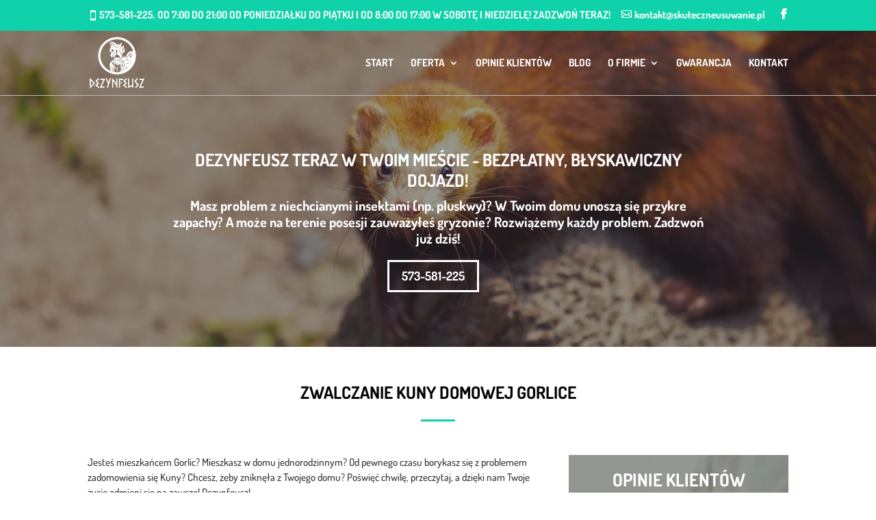

--- FILE ---
content_type: text/html; charset=UTF-8
request_url: https://skuteczneusuwanie.pl/kuny-domowej-gorlice/
body_size: 67447
content:
<!DOCTYPE html> <html lang="pl-PL"> <head><script>if(navigator.userAgent.match(/MSIE|Internet Explorer/i)||navigator.userAgent.match(/Trident\/7\..*?rv:11/i)){let e=document.location.href;if(!e.match(/[?&]nonitro/)){if(e.indexOf("?")==-1){if(e.indexOf("#")==-1){document.location.href=e+"?nonitro=1"}else{document.location.href=e.replace("#","?nonitro=1#")}}else{if(e.indexOf("#")==-1){document.location.href=e+"&nonitro=1"}else{document.location.href=e.replace("#","&nonitro=1#")}}}}</script><link rel="preconnect" href="https://maps.googleapis.com" /><link rel="preconnect" href="https://cdn-dlcgf.nitrocdn.com" /><link rel="preconnect" href="https://www.googletagmanager.com" /><meta charset="UTF-8" /><meta http-equiv="X-UA-Compatible" content="IE=edge" /><title>Zwalczanie kuny domowej Gorlice</title><meta name='robots' content='max-image-preview:large' /><meta content="Divi v.4.23.1" name="generator" /><meta name="generator" content="WordPress 6.9" /><meta name="viewport" content="width=device-width, initial-scale=1.0, maximum-scale=1.0, user-scalable=0" /><meta name="facebook-domain-verification" content="wxvr7g3gcvo50qqfb4y2eujlr0al7j" /><meta name="generator" content="NitroPack" /><script>var NPSH,NitroScrollHelper;NPSH=NitroScrollHelper=function(){let e=null;const o=window.sessionStorage.getItem("nitroScrollPos");function t(){let e=JSON.parse(window.sessionStorage.getItem("nitroScrollPos"))||{};if(typeof e!=="object"){e={}}e[document.URL]=window.scrollY;window.sessionStorage.setItem("nitroScrollPos",JSON.stringify(e))}window.addEventListener("scroll",function(){if(e!==null){clearTimeout(e)}e=setTimeout(t,200)},{passive:true});let r={};r.getScrollPos=()=>{if(!o){return 0}const e=JSON.parse(o);return e[document.URL]||0};r.isScrolled=()=>{return r.getScrollPos()>document.documentElement.clientHeight*.5};return r}();</script><script>(function(){var a=false;var e=document.documentElement.classList;var i=navigator.userAgent.toLowerCase();var n=["android","iphone","ipad"];var r=n.length;var o;var d=null;for(var t=0;t<r;t++){o=n[t];if(i.indexOf(o)>-1)d=o;if(e.contains(o)){a=true;e.remove(o)}}if(a&&d){e.add(d);if(d=="iphone"||d=="ipad"){e.add("ios")}}})();</script><script type="text/worker" id="nitro-web-worker">var preloadRequests=0;var remainingCount={};var baseURI="";self.onmessage=function(e){switch(e.data.cmd){case"RESOURCE_PRELOAD":var o=e.data.requestId;remainingCount[o]=0;e.data.resources.forEach(function(e){preload(e,function(o){return function(){console.log(o+" DONE: "+e);if(--remainingCount[o]==0){self.postMessage({cmd:"RESOURCE_PRELOAD",requestId:o})}}}(o));remainingCount[o]++});break;case"SET_BASEURI":baseURI=e.data.uri;break}};async function preload(e,o){if(typeof URL!=="undefined"&&baseURI){try{var a=new URL(e,baseURI);e=a.href}catch(e){console.log("Worker error: "+e.message)}}console.log("Preloading "+e);try{var n=new Request(e,{mode:"no-cors",redirect:"follow"});await fetch(n);o()}catch(a){console.log(a);var r=new XMLHttpRequest;r.responseType="blob";r.onload=o;r.onerror=o;r.open("GET",e,true);r.send()}}</script><script id="nprl">(()=>{if(window.NPRL!=undefined)return;(function(e){var t=e.prototype;t.after||(t.after=function(){var e,t=arguments,n=t.length,r=0,i=this,o=i.parentNode,a=Node,c=String,u=document;if(o!==null){while(r<n){(e=t[r])instanceof a?(i=i.nextSibling)!==null?o.insertBefore(e,i):o.appendChild(e):o.appendChild(u.createTextNode(c(e)));++r}}})})(Element);var e,t;e=t=function(){var t=false;var r=window.URL||window.webkitURL;var i=true;var o=false;var a=2;var c=null;var u=null;var d=true;var s=window.nitroGtmExcludes!=undefined;var l=s?JSON.parse(atob(window.nitroGtmExcludes)).map(e=>new RegExp(e)):[];var f;var m;var v=null;var p=null;var g=null;var h={touch:["touchmove","touchend"],default:["mousemove","click","keydown","wheel"]};var E=true;var y=[];var w=false;var b=[];var S=0;var N=0;var L=false;var T=0;var R=null;var O=false;var A=false;var C=false;var P=[];var I=[];var M=[];var k=[];var x=false;var _={};var j=new Map;var B="noModule"in HTMLScriptElement.prototype;var q=requestAnimationFrame||mozRequestAnimationFrame||webkitRequestAnimationFrame||msRequestAnimationFrame;const D="gtm.js?id=";function H(e,t){if(!_[e]){_[e]=[]}_[e].push(t)}function U(e,t){if(_[e]){var n=0,r=_[e];for(var n=0;n<r.length;n++){r[n].call(this,t)}}}function Y(){(function(e,t){var r=null;var i=function(e){r(e)};var o=null;var a={};var c=null;var u=null;var d=0;e.addEventListener(t,function(r){if(["load","DOMContentLoaded"].indexOf(t)!=-1){if(u){Q(function(){e.triggerNitroEvent(t)})}c=true}else if(t=="readystatechange"){d++;n.ogReadyState=d==1?"interactive":"complete";if(u&&u>=d){n.documentReadyState=n.ogReadyState;Q(function(){e.triggerNitroEvent(t)})}}});e.addEventListener(t+"Nitro",function(e){if(["load","DOMContentLoaded"].indexOf(t)!=-1){if(!c){e.preventDefault();e.stopImmediatePropagation()}else{}u=true}else if(t=="readystatechange"){u=n.documentReadyState=="interactive"?1:2;if(d<u){e.preventDefault();e.stopImmediatePropagation()}}});switch(t){case"load":o="onload";break;case"readystatechange":o="onreadystatechange";break;case"pageshow":o="onpageshow";break;default:o=null;break}if(o){Object.defineProperty(e,o,{get:function(){return r},set:function(n){if(typeof n!=="function"){r=null;e.removeEventListener(t+"Nitro",i)}else{if(!r){e.addEventListener(t+"Nitro",i)}r=n}}})}Object.defineProperty(e,"addEventListener"+t,{value:function(r){if(r!=t||!n.startedScriptLoading||document.currentScript&&document.currentScript.hasAttribute("nitro-exclude")){}else{arguments[0]+="Nitro"}e.ogAddEventListener.apply(e,arguments);a[arguments[1]]=arguments[0]}});Object.defineProperty(e,"removeEventListener"+t,{value:function(t){var n=a[arguments[1]];arguments[0]=n;e.ogRemoveEventListener.apply(e,arguments)}});Object.defineProperty(e,"triggerNitroEvent"+t,{value:function(t,n){n=n||e;var r=new Event(t+"Nitro",{bubbles:true});r.isNitroPack=true;Object.defineProperty(r,"type",{get:function(){return t},set:function(){}});Object.defineProperty(r,"target",{get:function(){return n},set:function(){}});e.dispatchEvent(r)}});if(typeof e.triggerNitroEvent==="undefined"){(function(){var t=e.addEventListener;var n=e.removeEventListener;Object.defineProperty(e,"ogAddEventListener",{value:t});Object.defineProperty(e,"ogRemoveEventListener",{value:n});Object.defineProperty(e,"addEventListener",{value:function(n){var r="addEventListener"+n;if(typeof e[r]!=="undefined"){e[r].apply(e,arguments)}else{t.apply(e,arguments)}},writable:true});Object.defineProperty(e,"removeEventListener",{value:function(t){var r="removeEventListener"+t;if(typeof e[r]!=="undefined"){e[r].apply(e,arguments)}else{n.apply(e,arguments)}}});Object.defineProperty(e,"triggerNitroEvent",{value:function(t,n){var r="triggerNitroEvent"+t;if(typeof e[r]!=="undefined"){e[r].apply(e,arguments)}}})})()}}).apply(null,arguments)}Y(window,"load");Y(window,"pageshow");Y(window,"DOMContentLoaded");Y(document,"DOMContentLoaded");Y(document,"readystatechange");try{var F=new Worker(r.createObjectURL(new Blob([document.getElementById("nitro-web-worker").textContent],{type:"text/javascript"})))}catch(e){var F=new Worker("data:text/javascript;base64,"+btoa(document.getElementById("nitro-web-worker").textContent))}F.onmessage=function(e){if(e.data.cmd=="RESOURCE_PRELOAD"){U(e.data.requestId,e)}};if(typeof document.baseURI!=="undefined"){F.postMessage({cmd:"SET_BASEURI",uri:document.baseURI})}var G=function(e){if(--S==0){Q(K)}};var W=function(e){e.target.removeEventListener("load",W);e.target.removeEventListener("error",W);e.target.removeEventListener("nitroTimeout",W);if(e.type!="nitroTimeout"){clearTimeout(e.target.nitroTimeout)}if(--N==0&&S==0){Q(J)}};var X=function(e){var t=e.textContent;try{var n=r.createObjectURL(new Blob([t.replace(/^(?:<!--)?(.*?)(?:-->)?$/gm,"$1")],{type:"text/javascript"}))}catch(e){var n="data:text/javascript;base64,"+btoa(t.replace(/^(?:<!--)?(.*?)(?:-->)?$/gm,"$1"))}return n};var K=function(){n.documentReadyState="interactive";document.triggerNitroEvent("readystatechange");document.triggerNitroEvent("DOMContentLoaded");if(window.pageYOffset||window.pageXOffset){window.dispatchEvent(new Event("scroll"))}A=true;Q(function(){if(N==0){Q(J)}Q($)})};var J=function(){if(!A||O)return;O=true;R.disconnect();en();n.documentReadyState="complete";document.triggerNitroEvent("readystatechange");window.triggerNitroEvent("load",document);window.triggerNitroEvent("pageshow",document);if(window.pageYOffset||window.pageXOffset||location.hash){let e=typeof history.scrollRestoration!=="undefined"&&history.scrollRestoration=="auto";if(e&&typeof NPSH!=="undefined"&&NPSH.getScrollPos()>0&&window.pageYOffset>document.documentElement.clientHeight*.5){window.scrollTo(0,NPSH.getScrollPos())}else if(location.hash){try{let e=document.querySelector(location.hash);if(e){e.scrollIntoView()}}catch(e){}}}var e=null;if(a==1){e=eo}else{e=eu}Q(e)};var Q=function(e){setTimeout(e,0)};var V=function(e){if(e.type=="touchend"||e.type=="click"){g=e}};var $=function(){if(d&&g){setTimeout(function(e){return function(){var t=function(e,t,n){var r=new Event(e,{bubbles:true,cancelable:true});if(e=="click"){r.clientX=t;r.clientY=n}else{r.touches=[{clientX:t,clientY:n}]}return r};var n;if(e.type=="touchend"){var r=e.changedTouches[0];n=document.elementFromPoint(r.clientX,r.clientY);n.dispatchEvent(t("touchstart"),r.clientX,r.clientY);n.dispatchEvent(t("touchend"),r.clientX,r.clientY);n.dispatchEvent(t("click"),r.clientX,r.clientY)}else if(e.type=="click"){n=document.elementFromPoint(e.clientX,e.clientY);n.dispatchEvent(t("click"),e.clientX,e.clientY)}}}(g),150);g=null}};var z=function(e){if(e.tagName=="SCRIPT"&&!e.hasAttribute("data-nitro-for-id")&&!e.hasAttribute("nitro-document-write")||e.tagName=="IMG"&&(e.hasAttribute("src")||e.hasAttribute("srcset"))||e.tagName=="IFRAME"&&e.hasAttribute("src")||e.tagName=="LINK"&&e.hasAttribute("href")&&e.hasAttribute("rel")&&e.getAttribute("rel")=="stylesheet"){if(e.tagName==="IFRAME"&&e.src.indexOf("about:blank")>-1){return}var t="";switch(e.tagName){case"LINK":t=e.href;break;case"IMG":if(k.indexOf(e)>-1)return;t=e.srcset||e.src;break;default:t=e.src;break}var n=e.getAttribute("type");if(!t&&e.tagName!=="SCRIPT")return;if((e.tagName=="IMG"||e.tagName=="LINK")&&(t.indexOf("data:")===0||t.indexOf("blob:")===0))return;if(e.tagName=="SCRIPT"&&n&&n!=="text/javascript"&&n!=="application/javascript"){if(n!=="module"||!B)return}if(e.tagName==="SCRIPT"){if(k.indexOf(e)>-1)return;if(e.noModule&&B){return}let t=null;if(document.currentScript){if(document.currentScript.src&&document.currentScript.src.indexOf(D)>-1){t=document.currentScript}if(document.currentScript.hasAttribute("data-nitro-gtm-id")){e.setAttribute("data-nitro-gtm-id",document.currentScript.getAttribute("data-nitro-gtm-id"))}}else if(window.nitroCurrentScript){if(window.nitroCurrentScript.src&&window.nitroCurrentScript.src.indexOf(D)>-1){t=window.nitroCurrentScript}}if(t&&s){let n=false;for(const t of l){n=e.src?t.test(e.src):t.test(e.textContent);if(n){break}}if(!n){e.type="text/googletagmanagerscript";let n=t.hasAttribute("data-nitro-gtm-id")?t.getAttribute("data-nitro-gtm-id"):t.id;if(!j.has(n)){j.set(n,[])}let r=j.get(n);r.push(e);return}}if(!e.src){if(e.textContent.length>0){e.textContent+="\n;if(document.currentScript.nitroTimeout) {clearTimeout(document.currentScript.nitroTimeout);}; setTimeout(function() { this.dispatchEvent(new Event('load')); }.bind(document.currentScript), 0);"}else{return}}else{}k.push(e)}if(!e.hasOwnProperty("nitroTimeout")){N++;e.addEventListener("load",W,true);e.addEventListener("error",W,true);e.addEventListener("nitroTimeout",W,true);e.nitroTimeout=setTimeout(function(){console.log("Resource timed out",e);e.dispatchEvent(new Event("nitroTimeout"))},5e3)}}};var Z=function(e){if(e.hasOwnProperty("nitroTimeout")&&e.nitroTimeout){clearTimeout(e.nitroTimeout);e.nitroTimeout=null;e.dispatchEvent(new Event("nitroTimeout"))}};document.documentElement.addEventListener("load",function(e){if(e.target.tagName=="SCRIPT"||e.target.tagName=="IMG"){k.push(e.target)}},true);document.documentElement.addEventListener("error",function(e){if(e.target.tagName=="SCRIPT"||e.target.tagName=="IMG"){k.push(e.target)}},true);var ee=["appendChild","replaceChild","insertBefore","prepend","append","before","after","replaceWith","insertAdjacentElement"];var et=function(){if(s){window._nitro_setTimeout=window.setTimeout;window.setTimeout=function(e,t,...n){let r=document.currentScript||window.nitroCurrentScript;if(!r||r.src&&r.src.indexOf(D)==-1){return window._nitro_setTimeout.call(window,e,t,...n)}return window._nitro_setTimeout.call(window,function(e,t){return function(...n){window.nitroCurrentScript=e;t(...n)}}(r,e),t,...n)}}ee.forEach(function(e){HTMLElement.prototype["og"+e]=HTMLElement.prototype[e];HTMLElement.prototype[e]=function(...t){if(this.parentNode||this===document.documentElement){switch(e){case"replaceChild":case"insertBefore":t.pop();break;case"insertAdjacentElement":t.shift();break}t.forEach(function(e){if(!e)return;if(e.tagName=="SCRIPT"){z(e)}else{if(e.children&&e.children.length>0){e.querySelectorAll("script").forEach(z)}}})}return this["og"+e].apply(this,arguments)}})};var en=function(){if(s&&typeof window._nitro_setTimeout==="function"){window.setTimeout=window._nitro_setTimeout}ee.forEach(function(e){HTMLElement.prototype[e]=HTMLElement.prototype["og"+e]})};var er=async function(){if(o){ef(f);ef(V);if(v){clearTimeout(v);v=null}}if(T===1){L=true;return}else if(T===0){T=-1}n.startedScriptLoading=true;Object.defineProperty(document,"readyState",{get:function(){return n.documentReadyState},set:function(){}});var e=document.documentElement;var t={attributes:true,attributeFilter:["src"],childList:true,subtree:true};R=new MutationObserver(function(e,t){e.forEach(function(e){if(e.type=="childList"&&e.addedNodes.length>0){e.addedNodes.forEach(function(e){if(!document.documentElement.contains(e)){return}if(e.tagName=="IMG"||e.tagName=="IFRAME"||e.tagName=="LINK"){z(e)}})}if(e.type=="childList"&&e.removedNodes.length>0){e.removedNodes.forEach(function(e){if(e.tagName=="IFRAME"||e.tagName=="LINK"){Z(e)}})}if(e.type=="attributes"){var t=e.target;if(!document.documentElement.contains(t)){return}if(t.tagName=="IFRAME"||t.tagName=="LINK"||t.tagName=="IMG"||t.tagName=="SCRIPT"){z(t)}}})});R.observe(e,t);if(!s){et()}await Promise.all(P);var r=b.shift();var i=null;var a=false;while(r){var c;var u=JSON.parse(atob(r.meta));var d=u.delay;if(r.type=="inline"){var l=document.getElementById(r.id);if(l){l.remove()}else{r=b.shift();continue}c=X(l);if(c===false){r=b.shift();continue}}else{c=r.src}if(!a&&r.type!="inline"&&(typeof u.attributes.async!="undefined"||typeof u.attributes.defer!="undefined")){if(i===null){i=r}else if(i===r){a=true}if(!a){b.push(r);r=b.shift();continue}}var m=document.createElement("script");m.src=c;m.setAttribute("data-nitro-for-id",r.id);for(var p in u.attributes){try{if(u.attributes[p]===false){m.setAttribute(p,"")}else{m.setAttribute(p,u.attributes[p])}}catch(e){console.log("Error while setting script attribute",m,e)}}m.async=false;if(u.canonicalLink!=""&&Object.getOwnPropertyDescriptor(m,"src")?.configurable!==false){(e=>{Object.defineProperty(m,"src",{get:function(){return e.canonicalLink},set:function(){}})})(u)}if(d){setTimeout((function(e,t){var n=document.querySelector("[data-nitro-marker-id='"+t+"']");if(n){n.after(e)}else{document.head.appendChild(e)}}).bind(null,m,r.id),d)}else{m.addEventListener("load",G);m.addEventListener("error",G);if(!m.noModule||!B){S++}var g=document.querySelector("[data-nitro-marker-id='"+r.id+"']");if(g){Q(function(e,t){return function(){e.after(t)}}(g,m))}else{Q(function(e){return function(){document.head.appendChild(e)}}(m))}}r=b.shift()}};var ei=function(){var e=document.getElementById("nitro-deferred-styles");var t=document.createElement("div");t.innerHTML=e.textContent;return t};var eo=async function(e){isPreload=e&&e.type=="NitroPreload";if(!isPreload){T=-1;E=false;if(o){ef(f);ef(V);if(v){clearTimeout(v);v=null}}}if(w===false){var t=ei();let e=t.querySelectorAll('style,link[rel="stylesheet"]');w=e.length;if(w){let e=document.getElementById("nitro-deferred-styles-marker");e.replaceWith.apply(e,t.childNodes)}else if(isPreload){Q(ed)}else{es()}}else if(w===0&&!isPreload){es()}};var ea=function(){var e=ei();var t=e.childNodes;var n;var r=[];for(var i=0;i<t.length;i++){n=t[i];if(n.href){r.push(n.href)}}var o="css-preload";H(o,function(e){eo(new Event("NitroPreload"))});if(r.length){F.postMessage({cmd:"RESOURCE_PRELOAD",resources:r,requestId:o})}else{Q(function(){U(o)})}};var ec=function(){if(T===-1)return;T=1;var e=[];var t,n;for(var r=0;r<b.length;r++){t=b[r];if(t.type!="inline"){if(t.src){n=JSON.parse(atob(t.meta));if(n.delay)continue;if(n.attributes.type&&n.attributes.type=="module"&&!B)continue;e.push(t.src)}}}if(e.length){var i="js-preload";H(i,function(e){T=2;if(L){Q(er)}});F.postMessage({cmd:"RESOURCE_PRELOAD",resources:e,requestId:i})}};var eu=function(){while(I.length){style=I.shift();if(style.hasAttribute("nitropack-onload")){style.setAttribute("onload",style.getAttribute("nitropack-onload"));Q(function(e){return function(){e.dispatchEvent(new Event("load"))}}(style))}}while(M.length){style=M.shift();if(style.hasAttribute("nitropack-onerror")){style.setAttribute("onerror",style.getAttribute("nitropack-onerror"));Q(function(e){return function(){e.dispatchEvent(new Event("error"))}}(style))}}};var ed=function(){if(!x){if(i){Q(function(){var e=document.getElementById("nitro-critical-css");if(e){e.remove()}})}x=true;onStylesLoadEvent=new Event("NitroStylesLoaded");onStylesLoadEvent.isNitroPack=true;window.dispatchEvent(onStylesLoadEvent)}};var es=function(){if(a==2){Q(er)}else{eu()}};var el=function(e){m.forEach(function(t){document.addEventListener(t,e,true)})};var ef=function(e){m.forEach(function(t){document.removeEventListener(t,e,true)})};if(s){et()}return{setAutoRemoveCriticalCss:function(e){i=e},registerScript:function(e,t,n){b.push({type:"remote",src:e,id:t,meta:n})},registerInlineScript:function(e,t){b.push({type:"inline",id:e,meta:t})},registerStyle:function(e,t,n){y.push({href:e,rel:t,media:n})},onLoadStyle:function(e){I.push(e);if(w!==false&&--w==0){Q(ed);if(E){E=false}else{es()}}},onErrorStyle:function(e){M.push(e);if(w!==false&&--w==0){Q(ed);if(E){E=false}else{es()}}},loadJs:function(e,t){if(!e.src){var n=X(e);if(n!==false){e.src=n;e.textContent=""}}if(t){Q(function(e,t){return function(){e.after(t)}}(t,e))}else{Q(function(e){return function(){document.head.appendChild(e)}}(e))}},loadQueuedResources:async function(){window.dispatchEvent(new Event("NitroBootStart"));if(p){clearTimeout(p);p=null}window.removeEventListener("load",e.loadQueuedResources);f=a==1?er:eo;if(!o||g){Q(f)}else{if(navigator.userAgent.indexOf(" Edge/")==-1){ea();H("css-preload",ec)}el(f);if(u){if(c){v=setTimeout(f,c)}}else{}}},fontPreload:function(e){var t="critical-fonts";H(t,function(e){document.getElementById("nitro-critical-fonts").type="text/css"});F.postMessage({cmd:"RESOURCE_PRELOAD",resources:e,requestId:t})},boot:function(){if(t)return;t=true;C=typeof NPSH!=="undefined"&&NPSH.isScrolled();let n=document.prerendering;if(location.hash||C||n){o=false}m=h.default.concat(h.touch);p=setTimeout(e.loadQueuedResources,1500);el(V);if(C){e.loadQueuedResources()}else{window.addEventListener("load",e.loadQueuedResources)}},addPrerequisite:function(e){P.push(e)},getTagManagerNodes:function(e){if(!e)return j;return j.get(e)??[]}}}();var n,r;n=r=function(){var t=document.write;return{documentWrite:function(n,r){if(n&&n.hasAttribute("nitro-exclude")){return t.call(document,r)}var i=null;if(n.documentWriteContainer){i=n.documentWriteContainer}else{i=document.createElement("span");n.documentWriteContainer=i}var o=null;if(n){if(n.hasAttribute("data-nitro-for-id")){o=document.querySelector('template[data-nitro-marker-id="'+n.getAttribute("data-nitro-for-id")+'"]')}else{o=n}}i.innerHTML+=r;i.querySelectorAll("script").forEach(function(e){e.setAttribute("nitro-document-write","")});if(!i.parentNode){if(o){o.parentNode.insertBefore(i,o)}else{document.body.appendChild(i)}}var a=document.createElement("span");a.innerHTML=r;var c=a.querySelectorAll("script");if(c.length){c.forEach(function(t){var n=t.getAttributeNames();var r=document.createElement("script");n.forEach(function(e){r.setAttribute(e,t.getAttribute(e))});r.async=false;if(!t.src&&t.textContent){r.textContent=t.textContent}e.loadJs(r,o)})}},TrustLogo:function(e,t){var n=document.getElementById(e);var r=document.createElement("img");r.src=t;n.parentNode.insertBefore(r,n)},documentReadyState:"loading",ogReadyState:document.readyState,startedScriptLoading:false,loadScriptDelayed:function(e,t){setTimeout(function(){var t=document.createElement("script");t.src=e;document.head.appendChild(t)},t)}}}();document.write=function(e){n.documentWrite(document.currentScript,e)};document.writeln=function(e){n.documentWrite(document.currentScript,e+"\n")};window.NPRL=e;window.NitroResourceLoader=t;window.NPh=n;window.NitroPackHelper=r})();</script><template id="nitro-deferred-styles-marker"></template><style id="nitro-fonts">@font-face{font-family:"Dosis";font-style:normal;font-weight:200;font-display:swap;src:url("https://fonts.gstatic.com/s/dosis/v34/HhyJU5sn9vOmLxNkIwRSjTVNWLEJt7MV3A.ttf") format("truetype")}@font-face{font-family:"Dosis";font-style:normal;font-weight:300;font-display:swap;src:url("https://fonts.gstatic.com/s/dosis/v34/HhyJU5sn9vOmLxNkIwRSjTVNWLEJabMV3A.ttf") format("truetype")}@font-face{font-family:"Dosis";font-style:normal;font-weight:400;font-display:swap;src:url("https://fonts.gstatic.com/s/dosis/v34/HhyJU5sn9vOmLxNkIwRSjTVNWLEJN7MV3A.ttf") format("truetype")}@font-face{font-family:"Dosis";font-style:normal;font-weight:500;font-display:swap;src:url("https://fonts.gstatic.com/s/dosis/v34/HhyJU5sn9vOmLxNkIwRSjTVNWLEJBbMV3A.ttf") format("truetype")}@font-face{font-family:"Dosis";font-style:normal;font-weight:600;font-display:swap;src:url("https://fonts.gstatic.com/s/dosis/v34/HhyJU5sn9vOmLxNkIwRSjTVNWLEJ6bQV3A.ttf") format("truetype")}@font-face{font-family:"Dosis";font-style:normal;font-weight:700;font-display:swap;src:url("https://fonts.gstatic.com/s/dosis/v34/HhyJU5sn9vOmLxNkIwRSjTVNWLEJ0LQV3A.ttf") format("truetype")}@font-face{font-family:"Dosis";font-style:normal;font-weight:800;font-display:swap;src:url("https://fonts.gstatic.com/s/dosis/v34/HhyJU5sn9vOmLxNkIwRSjTVNWLEJt7QV3A.ttf") format("truetype")}@font-face{font-family:"Dosis";font-style:normal;font-weight:200;font-display:swap;src:url("https://fonts.gstatic.com/l/font?kit=HhyJU5sn9vOmLxNkIwRSjTVNWLEJt7MV3w&skey=91e90d677384bade&v=v34") format("woff")}@font-face{font-family:"Dosis";font-style:normal;font-weight:300;font-display:swap;src:url("https://fonts.gstatic.com/l/font?kit=HhyJU5sn9vOmLxNkIwRSjTVNWLEJabMV3w&skey=91e90d677384bade&v=v34") format("woff")}@font-face{font-family:"Dosis";font-style:normal;font-weight:400;font-display:swap;src:url("https://fonts.gstatic.com/l/font?kit=HhyJU5sn9vOmLxNkIwRSjTVNWLEJN7MV3w&skey=91e90d677384bade&v=v34") format("woff")}@font-face{font-family:"Dosis";font-style:normal;font-weight:500;font-display:swap;src:url("https://fonts.gstatic.com/l/font?kit=HhyJU5sn9vOmLxNkIwRSjTVNWLEJBbMV3w&skey=91e90d677384bade&v=v34") format("woff")}@font-face{font-family:"Dosis";font-style:normal;font-weight:600;font-display:swap;src:url("https://fonts.gstatic.com/l/font?kit=HhyJU5sn9vOmLxNkIwRSjTVNWLEJ6bQV3w&skey=91e90d677384bade&v=v34") format("woff")}@font-face{font-family:"Dosis";font-style:normal;font-weight:700;font-display:swap;src:url("https://fonts.gstatic.com/l/font?kit=HhyJU5sn9vOmLxNkIwRSjTVNWLEJ0LQV3w&skey=91e90d677384bade&v=v34") format("woff")}@font-face{font-family:"Dosis";font-style:normal;font-weight:800;font-display:swap;src:url("https://fonts.gstatic.com/l/font?kit=HhyJU5sn9vOmLxNkIwRSjTVNWLEJt7QV3w&skey=91e90d677384bade&v=v34") format("woff")}@font-face{font-family:"Dosis";font-style:normal;font-weight:200;font-display:swap;src:url("https://fonts.gstatic.com/s/dosis/v34/HhyJU5sn9vOmLxNkIwRSjTVNWLEJt7MV2Q.woff2") format("woff2")}@font-face{font-family:"Dosis";font-style:normal;font-weight:300;font-display:swap;src:url("https://fonts.gstatic.com/s/dosis/v34/HhyJU5sn9vOmLxNkIwRSjTVNWLEJabMV2Q.woff2") format("woff2")}@font-face{font-family:"Dosis";font-style:normal;font-weight:400;font-display:swap;src:url("https://fonts.gstatic.com/s/dosis/v34/HhyJU5sn9vOmLxNkIwRSjTVNWLEJN7MV2Q.woff2") format("woff2")}@font-face{font-family:"Dosis";font-style:normal;font-weight:500;font-display:swap;src:url("https://fonts.gstatic.com/s/dosis/v34/HhyJU5sn9vOmLxNkIwRSjTVNWLEJBbMV2Q.woff2") format("woff2")}@font-face{font-family:"Dosis";font-style:normal;font-weight:600;font-display:swap;src:url("https://fonts.gstatic.com/s/dosis/v34/HhyJU5sn9vOmLxNkIwRSjTVNWLEJ6bQV2Q.woff2") format("woff2")}@font-face{font-family:"Dosis";font-style:normal;font-weight:700;font-display:swap;src:url("https://fonts.gstatic.com/s/dosis/v34/HhyJU5sn9vOmLxNkIwRSjTVNWLEJ0LQV2Q.woff2") format("woff2")}@font-face{font-family:"Dosis";font-style:normal;font-weight:800;font-display:swap;src:url("https://fonts.gstatic.com/s/dosis/v34/HhyJU5sn9vOmLxNkIwRSjTVNWLEJt7QV2Q.woff2") format("woff2")}@font-face{font-family:ETmodules;font-display:swap;src:url("https://cdn-dlcgf.nitrocdn.com/FPfalMATjiTmVKQtHkLCqdWoCjqtUFMW/assets/static/source/rev-9953b59/skuteczneusuwanie.pl/wp-content/themes/Divi/core/admin/fonts/modules/all/modules.eot");src:url("https://cdn-dlcgf.nitrocdn.com/FPfalMATjiTmVKQtHkLCqdWoCjqtUFMW/assets/static/source/rev-9953b59/skuteczneusuwanie.pl/wp-content/themes/Divi/core/admin/fonts/modules/all/modules.ttf") format("truetype");font-weight:400;font-style:normal}</style><style type="text/css" id="nitro-critical-css">a,body,div,h1,html,img,li,p,span,ul{margin:0;padding:0;border:0;outline:0;font-size:100%;-ms-text-size-adjust:100%;-webkit-text-size-adjust:100%;vertical-align:baseline;background:transparent}body{line-height:1}ul{list-style:none}:focus{outline:0}table{border-collapse:collapse;border-spacing:0}article,header,nav,section{display:block}body{font-family:Open Sans,Arial,sans-serif;font-size:14px;color:#666;background-color:#fff;line-height:1.7em;font-weight:500;-webkit-font-smoothing:antialiased;-moz-osx-font-smoothing:grayscale}a{color:#2ea3f2}a{text-decoration:none}p{padding-bottom:1em}p:not(.has-background):last-of-type{padding-bottom:0}h1{color:#333;padding-bottom:10px;line-height:1em;font-weight:500}h1{font-size:30px}input{-webkit-appearance:none}input{font-family:inherit}img{max-width:100%;height:auto}#main-content{background-color:#fff}.container{width:80%;max-width:1080px;margin:auto;position:relative}.et_button_custom_icon .et_pb_button:after{line-height:1.7em}.entry-content table:not(.variations){border:1px solid #eee;margin:0 0 15px;text-align:left;width:100%}.entry-content tr td{border-top:1px solid #eee;padding:6px 24px}.page.et_pb_pagebuilder_layout #main-content{background-color:transparent}@media (max-width:980px){#page-container{padding-top:80px}}.et-social-facebook a.icon:before{content:""}*{-webkit-box-sizing:border-box;box-sizing:border-box}#et-info-email:before,#et-info-phone:before,.et-social-icon a:before,.et_pb_button:after,.mobile_menu_bar:before,a.et_pb_more_button:after{font-family:ETmodules !important;speak:none;font-style:normal;font-weight:400;-webkit-font-feature-settings:normal;font-feature-settings:normal;font-variant:normal;text-transform:none;line-height:1;-webkit-font-smoothing:antialiased;-moz-osx-font-smoothing:grayscale;text-shadow:0 0;direction:ltr}.et-pb-icon{content:attr(data-icon)}.et-pb-icon{font-family:ETmodules;speak:none;font-weight:400;-webkit-font-feature-settings:normal;font-feature-settings:normal;font-variant:normal;text-transform:none;line-height:1;-webkit-font-smoothing:antialiased;font-size:96px;font-style:normal;display:inline-block;-webkit-box-sizing:border-box;box-sizing:border-box;direction:ltr}.et_pb_button{font-size:20px;font-weight:500;padding:.3em 1em;line-height:1.7em !important;background-color:transparent;background-size:cover;background-position:50%;background-repeat:no-repeat;border:2px solid;border-radius:3px}.et_pb_button{position:relative}.et_pb_button:after,.et_pb_button:before{font-size:32px;line-height:1em;content:"5";opacity:0;position:absolute;margin-left:-1em;text-transform:none;-webkit-font-feature-settings:"kern" off;font-feature-settings:"kern" off;font-variant:none;font-style:normal;font-weight:400;text-shadow:none}.et_pb_button:before{display:none}.et_pb_column_1_3 h1{font-size:26px}.et_pb_bg_layout_dark,.et_pb_bg_layout_dark h1{color:#fff !important}.et_pb_module.et_pb_text_align_left{text-align:left}.et_pb_module.et_pb_text_align_center{text-align:center}.clearfix:after{visibility:hidden;display:block;font-size:0;content:" ";clear:both;height:0}.et_builder_inner_content{position:relative;z-index:1}.et_pb_css_mix_blend_mode_passthrough{mix-blend-mode:unset !important}.et_pb_module,.et_pb_with_background{position:relative;background-size:cover;background-position:50%;background-repeat:no-repeat}.et_pb_more_button{color:inherit;text-shadow:none;text-decoration:none;display:inline-block;margin-top:20px}.et_pb_module{-webkit-animation-timing-function:linear;animation-timing-function:linear;-webkit-animation-duration:.2s;animation-duration:.2s}@-webkit-keyframes fadeBottom{0%{opacity:0;-webkit-transform:translateY(10%);transform:translateY(10%)}to{opacity:1;-webkit-transform:translateY(0);transform:translateY(0)}}@keyframes fadeBottom{0%{opacity:0;-webkit-transform:translateY(10%);transform:translateY(10%)}to{opacity:1;-webkit-transform:translateY(0);transform:translateY(0)}}.et-waypoint:not(.et_pb_counters){opacity:0}@media (min-width:981px){.et_pb_section div.et_pb_row .et_pb_column .et_pb_module:last-child{margin-bottom:0}}@media (max-width:980px){.et_pb_column .et_pb_module{margin-bottom:30px}.et_pb_row .et_pb_column .et_pb_module:last-child{margin-bottom:0}.et_pb_more_button{display:inline-block !important}}@media (max-width:767px){.et_pb_more_button{display:inline-block !important}}@media (max-width:479px){a.et_pb_more_button{display:block}}@media (min-width:981px){.et_pb_gutters2 .et_pb_column{margin-right:3%}.et_pb_gutters2 .et_pb_column_4_4{width:100%}.et_pb_gutters2 .et_pb_column_4_4 .et_pb_module{margin-bottom:1.5%}.et_pb_gutters2 .et_pb_column_2_3{width:65.667%}.et_pb_gutters2 .et_pb_column_2_3 .et_pb_module{margin-bottom:2.284%}.et_pb_gutters2 .et_pb_column_1_3{width:31.3333%}.et_pb_gutters2 .et_pb_column_1_3 .et_pb_module{margin-bottom:4.787%}}#et-secondary-menu li,#top-menu li{word-wrap:break-word}.nav li ul{border-color:#2ea3f2}.mobile_menu_bar:before,.mobile_menu_bar:after{color:#2ea3f2}.container{text-align:left;position:relative}.et_fixed_nav.et_show_nav #page-container{padding-top:80px}.et_fixed_nav.et_show_nav.et_secondary_nav_enabled #page-container{padding-top:111px}.et_fixed_nav #main-header{position:fixed}.et_header_style_left #et-top-navigation{padding-top:33px}.et_header_style_left #et-top-navigation nav>ul>li>a{padding-bottom:33px}.et_header_style_left .logo_container{position:absolute;height:100%;width:100%}.et_header_style_left #et-top-navigation .mobile_menu_bar{padding-bottom:24px}#logo{width:auto;margin-bottom:0;max-height:54%;display:inline-block;float:none;vertical-align:middle;-webkit-transform:translate3d(0,0,0)}span.logo_helper{display:inline-block;height:100%;vertical-align:middle;width:0}#top-menu-nav,#top-menu{line-height:0}#et-top-navigation{font-weight:600}nav#top-menu-nav,#top-menu{float:left}#top-menu li{display:inline-block;font-size:14px;padding-right:22px}#top-menu>li:last-child{padding-right:0}#top-menu a{color:rgba(0,0,0,.6);text-decoration:none;display:block;position:relative}.container.et_menu_container{z-index:99}#et-top-navigation{float:right}#top-menu li li{padding:0 20px;margin:0}#top-menu li li a{padding:6px 20px;width:200px}#top-menu .menu-item-has-children>a:first-child:after{font-family:"ETmodules";content:"3";font-size:16px;position:absolute;right:0;top:0;font-weight:800}#top-menu .menu-item-has-children>a:first-child{padding-right:20px}#et_mobile_nav_menu{float:right;display:none}.mobile_menu_bar{position:relative;display:block;line-height:0}.mobile_menu_bar:before{content:"a";font-size:32px;left:0;position:relative;top:0}.mobile_nav .select_page{display:none}body.et_fixed_nav.et_secondary_nav_enabled #main-header{top:30px}@media all and (max-width:980px){.et_fixed_nav.et_show_nav.et_secondary_nav_enabled #page-container,.et_fixed_nav.et_show_nav #page-container{padding-top:80px}#top-menu{display:none}#et-top-navigation{margin-right:0}.et_fixed_nav #main-header{position:absolute}.et_header_style_left #et-top-navigation{padding-top:24px;display:block}.et_header_style_left #logo{max-width:50%}#et_mobile_nav_menu{display:block}}@media all and (max-width:767px){#et-top-navigation{margin-right:0}}@media all and (max-width:479px){#et-top-navigation{margin-right:0}}#main-header{line-height:23px;font-weight:500;top:0;background-color:#fff;width:100%;-webkit-box-shadow:0 1px 0 rgba(0,0,0,.1);box-shadow:0 1px 0 rgba(0,0,0,.1);position:relative;z-index:99999}.nav li li{padding:0 20px;margin:0}.nav li{position:relative;line-height:1em}.nav li li{position:relative;line-height:2em}.nav li ul{position:absolute;padding:20px 0;z-index:9999;width:240px;background:#fff;visibility:hidden;opacity:0;border-top:3px solid #2ea3f2;box-shadow:0 2px 5px rgba(0,0,0,.1);-moz-box-shadow:0 2px 5px rgba(0,0,0,.1);-webkit-box-shadow:0 2px 5px rgba(0,0,0,.1);-webkit-transform:translateZ(0);text-align:left}.nav li li a{font-size:14px}.mobile_menu_bar{position:relative;display:block;line-height:0}.mobile_menu_bar:before{content:"a";font-size:32px;position:relative;left:0;top:0}.mobile_nav .select_page{display:none}.et_transparent_nav #page-container{padding-top:0 !important}@media all and (min-width:981px){.et_transparent_nav.et_fixed_nav.et_show_nav.et_secondary_nav_enabled #page-container,.et_transparent_nav.et_fixed_nav.et_show_nav.et_secondary_nav_enabled #page-container{padding-top:0}}#et-secondary-menu li{word-wrap:break-word}#top-header{background-color:#2ea3f2}#top-header{font-size:12px;line-height:13px;z-index:100000;color:#fff}#top-header a,#top-header a{color:#fff}#top-header .container{padding-top:.75em;font-weight:600}#top-header,#top-header .container,#top-header #et-info,#top-header .et-social-icon a{line-height:1em}.et_fixed_nav #top-header{top:0;left:0;right:0;position:fixed}#et-info{float:left}#et-info-phone,#et-info-email{position:relative}#et-info-phone:before{content:"";position:relative;top:2px;margin-right:2px}#et-info-phone{margin-right:13px}#et-info-email:before{content:"";margin-right:4px}#top-header .et-social-icons{float:none;display:inline-block}#et-secondary-menu .et-social-icons{margin-right:20px}#top-header .et-social-icons li{margin-left:12px;margin-top:-2px}#top-header .et-social-icon a{font-size:14px}#et-secondary-menu{float:right}#et-info{padding-bottom:.75em;display:block}@media all and (max-width:980px){.et_fixed_nav #top-header{position:absolute}#top-header .container{padding-top:0}#et-info{padding-top:.75em}#et-secondary-menu{display:none !important}#top-header .et-social-icons{margin-bottom:0}}@media all and (max-width:767px){#et-info .et-social-icons{display:none}#et-secondary-menu .et_duplicate_social_icons{display:inline-block}body.et_fixed_nav.et_secondary_nav_two_panels #main-header{top:58px}#et-info,#et-secondary-menu{text-align:center;display:block;float:none}.et_secondary_nav_two_panels #et-secondary-menu{margin-top:12px}}.et-social-icons{float:right}.et-social-icons li{display:inline-block;margin-left:20px}.et-social-icon a{display:inline-block;font-size:24px;position:relative;text-align:center;color:#666;text-decoration:none}.et-social-icon span{display:none}.et_duplicate_social_icons{display:none}@media all and (max-width:980px){.et-social-icons{float:none;text-align:center}}@media all and (max-width:980px){.et-social-icons{margin:0 0 5px}}.et_pb_scroll_top.et-pb-icon{text-align:center;background:rgba(0,0,0,.4);text-decoration:none;position:fixed;z-index:99999;bottom:125px;right:0px;-webkit-border-top-left-radius:5px;-webkit-border-bottom-left-radius:5px;-moz-border-radius-topleft:5px;-moz-border-radius-bottomleft:5px;border-top-left-radius:5px;border-bottom-left-radius:5px;display:none;font-size:30px;padding:5px;color:#fff}.et_pb_scroll_top:before{content:"2"}.et_pb_section{position:relative;background-color:#fff;background-position:50%;background-size:100%;background-size:cover}.et_pb_fullwidth_section{padding:0}@media (min-width:981px){.et_pb_section{padding:4% 0}.et_pb_fullwidth_section{padding:0}}@media (max-width:980px){.et_pb_section{padding:50px 0}.et_pb_fullwidth_section{padding:0}}.et_pb_row{width:80%;max-width:1080px;margin:auto;position:relative}.et_pb_row:after{content:"";display:block;clear:both;visibility:hidden;line-height:0;height:0;width:0}.et_pb_column{float:left;background-size:cover;background-position:50%;position:relative;z-index:2;min-height:1px}.et_pb_row .et_pb_column.et-last-child,.et_pb_row .et_pb_column:last-child{margin-right:0 !important}.et_pb_column,.et_pb_row{background-size:cover;background-position:50%;background-repeat:no-repeat}@media (min-width:981px){.et_pb_row{padding:2% 0}.et_pb_row .et_pb_column.et-last-child,.et_pb_row .et_pb_column:last-child{margin-right:0 !important}}@media (max-width:980px){.et_pb_row{max-width:1080px}.et_pb_row{padding:30px 0}.et_pb_column{width:100%;margin-bottom:30px}.et_pb_row .et_pb_column.et-last-child,.et_pb_row .et_pb_column:last-child{margin-bottom:0}}@media (max-width:479px){.et_pb_column{width:100% !important}}.et_pb_fullwidth_header{padding:50px 0;position:relative;background-position:50%;background-size:cover}.et_pb_fullwidth_header_subhead{display:block}.et_pb_fullwidth_header .et_pb_fullwidth_header_container{position:relative;z-index:3;width:80%;max-width:1080px;margin-left:auto;margin-right:auto}.et_pb_fullwidth_header .et_pb_fullwidth_header_container.center{display:-moz-flex;display:-ms-flex;display:-webkit-box;display:-ms-flexbox;display:flex;-ms-flex-flow:row wrap;-webkit-box-orient:horizontal;-webkit-box-direction:normal;flex-flow:row wrap;-moz-justify-content:center;-ms-justify-content:center;-webkit-box-pack:center;-ms-flex-pack:center;justify-content:center}.et_pb_fullwidth_header .et_pb_fullwidth_header_container.center .header-content-container{width:100%;-webkit-align-self:center;-ms-align-self:center;-ms-flex-item-align:center;align-self:center}.et_pb_fullwidth_header .et_pb_fullwidth_header_container.center .header-content-container.center{-webkit-align-self:center;-ms-align-self:center;-ms-flex-item-align:center;align-self:center}.et_pb_fullwidth_header .header-content{padding:10px;text-align:center}.et_pb_fullwidth_header .et_pb_fullwidth_header_container.center .header-content{margin:20px auto;width:80%;max-width:800px}.et_pb_fullwidth_header .et_pb_fullwidth_header_container .header-content a.et_pb_button{margin-top:20px;display:inline-block}.et_pb_fullwidth_header .et_pb_fullwidth_header_container .et_pb_button_one{margin-right:15px}.et_pb_fullwidth_header .et_pb_fullwidth_header_overlay{content:"";position:absolute;top:0;left:0;bottom:0;right:0;z-index:2}.et_pb_fullwidth_header .et_pb_fullwidth_header_scroll{width:100%;min-height:30px;text-align:center;padding-top:10px;padding-bottom:20px;margin:0 auto;position:absolute;z-index:3;right:0;bottom:0;left:0}.et_pb_title_container h1{font-size:26px}.et_pb_title_container{display:block;max-width:100%;word-wrap:break-word;z-index:98;position:relative}@media (max-width:767px){.et_pb_title_container h1{font-size:18px}}.et_pb_button[data-icon]:not([data-icon=""]):after{content:attr(data-icon)}.et_pb_space{-webkit-box-sizing:content-box;box-sizing:content-box;height:23px}.et_pb_divider_internal{display:inline-block;width:100%}.et_pb_divider{margin:0 0 30px;position:relative}.et_pb_divider:before{content:"";width:100%;height:1px;border-top:1px solid rgba(0,0,0,.1);position:absolute;left:0;top:0;z-index:10}.et_pb_divider:after,.et_pb_space:after{content:"";display:table}.et_pb_divider_position_center:before{top:50% !important}.et_pb_text{word-wrap:break-word}.et_pb_text>:last-child{padding-bottom:0}.et_pb_text_inner{position:relative}.et_pb_blurb_content{max-width:550px;margin:0 auto;position:relative;text-align:center;word-wrap:break-word;width:100%}.et_pb_blurb.et_pb_text_align_center .et_pb_blurb_content .et_pb_blurb_container{text-align:center}.et_pb_blurb .et_pb_image_wrap{display:block;margin:auto}.et_pb_main_blurb_image{display:inline-block;margin-bottom:30px;line-height:0;max-width:100%}.et-waypoint.et_pb_animation_off,.et-waypoint:not(.et_pb_counters).et_pb_animation_off,.et_pb_animation_off{opacity:1}@media (max-width:980px){.et-waypoint.et_pb_animation_off_tablet,.et-waypoint:not(.et_pb_counters).et_pb_animation_off_tablet,.et_pb_animation_off_tablet{opacity:1;-webkit-animation:none;animation:none}}@media (max-width:767px){.et-waypoint.et_pb_animation_off_phone,.et-waypoint:not(.et_pb_counters).et_pb_animation_off_phone,.et_pb_animation_off_phone{opacity:1;-webkit-animation:none;animation:none}}.et_pb_slider .et_pb_container{width:100%;margin:0 auto;position:relative;z-index:2}.et_pb_slides .et_pb_container{display:table;table-layout:fixed}.et_pb_slides .et_pb_slider_container_inner{display:table-cell;width:100%;vertical-align:middle}.et_pb_slide_content{font-size:14px;font-weight:400;color:#333}.et_pb_slide_content p:last-of-type{padding-bottom:0}.et_pb_bg_layout_dark .et_pb_slide_content{color:#fff}.et_pb_slide_description{word-wrap:break-word}.et-pb-active-slide .et_pb_slide_description{-webkit-animation-duration:.7s;animation-duration:.7s;-webkit-animation-delay:.9s;animation-delay:.9s;-webkit-animation-timing-function:ease-in-out;animation-timing-function:ease-in-out;-webkit-animation-fill-mode:both;animation-fill-mode:both;-webkit-animation-name:fadeBottom;animation-name:fadeBottom}.et_pb_bg_layout_dark .et_pb_slide_description{text-shadow:0 1px 3px rgba(0,0,0,.3)}.et_pb_slide_description,.et_pb_slider_fullwidth_off .et_pb_slide_description{padding:16% 8%;width:auto;margin:auto}.et_pb_column_1_3 .et_pb_slider_fullwidth_off .et_pb_slide_description{text-align:center}.et_pb_column_1_3 .et_pb_slide_content{font-size:14px}.et_pb_column .et_pb_slider_fullwidth_off .et_pb_slide_content{display:block}@media (min-width:981px) and (max-width:1100px){.et_pb_column_1_3 .et_pb_slide_content{font-size:14px}}@media (min-width:981px){.et_pb_column_1_3 .et_pb_slide_description{padding-bottom:26%}}@media (max-width:980px){.et_pb_slide_content{font-size:13px;font-weight:400}.et_pb_slide_description{text-align:center}}@media (max-width:767px){.et_pb_slide_content{font-size:12px}.et_pb_slider.et_pb_module .et_pb_slides .et_pb_slide_content{font-size:14px}.et_pb_slide_description,.et_pb_slider_fullwidth_off .et_pb_slide_description{text-align:center}}@media (max-width:479px){.et_pb_slide_content{font-weight:400;font-size:10px;display:block}.et_pb_slider_fullwidth_off .et_pb_slide_content{display:none}}.et_pb_slider{position:relative;overflow:hidden}.et_pb_slide{padding:0 6%;background-size:cover;background-position:50%;background-repeat:no-repeat}.et_pb_slider .et_pb_slide{display:none;float:left;margin-right:-100%;position:relative;width:100%;text-align:center;list-style:none !important;background-position:50%;background-size:100%;background-size:cover}.et_pb_slider .et_pb_slide:first-child{display:list-item}.et_pb_slides:after{content:"";display:block;clear:both;visibility:hidden;line-height:0;height:0;width:0}.et_pb_button_module_wrapper.et_pb_button_alignment_center{text-align:center}.et_pb_button_module_wrapper>a{display:inline-block}.et_pb_button[data-icon]:not([data-icon=""]):after{content:attr(data-icon)}.et_pb_with_border .et_pb_contact_form input{border:0 solid #333}.et_pb_button[data-icon]:not([data-icon=""]):after{content:attr(data-icon)}body.custom-background{background-color:#fff}body{font-size:15px}.et_pb_slide_content{font-size:17px}body{color:#323232}h1{color:#050505}body{line-height:1.5em}.mobile_menu_bar:before,.mobile_menu_bar:after{color:#0fd2aa}.nav li ul{border-color:#0fd2aa}.container,.et_pb_row,.et_pb_slider .et_pb_container,.et_pb_fullwidth_header:not(.et_pb_fullscreen) .et_pb_fullwidth_header_container{max-width:1300px}a{color:#0fd2aa}#main-header,#main-header .nav li ul{background-color:rgba(255,255,255,0)}#main-header .nav li ul{background-color:#fff}.et_secondary_nav_enabled #page-container #top-header{background-color:#0fd2aa !important}#top-menu a{color:#fff}#main-header .nav li ul a{color:#050505}#top-header,#top-header a,#top-header .et-social-icon a:before{font-size:15px;font-weight:bold;font-style:normal;text-transform:none;text-decoration:none}#top-menu li a{font-size:15px}#top-menu li a{font-weight:bold;font-style:normal;text-transform:uppercase;text-decoration:none}#main-header{box-shadow:none}body .et_pb_button{font-size:15px;background-color:rgba(255,255,255,0);border-width:3px !important;border-color:#050505;border-radius:0px;font-weight:bold;font-style:normal;text-transform:uppercase;text-decoration:none}body.et_pb_button_helper_class .et_pb_button{color:#050505}body .et_pb_button:after{content:"$";font-size:15px}h1{font-weight:bold;font-style:normal;text-transform:uppercase;text-decoration:none;line-height:1.2em}@media only screen and (min-width:981px){.et_pb_section{padding:2% 0}.et_pb_fullwidth_section{padding:0}.et_header_style_left #et-top-navigation{padding:40px 0 0 0}.et_header_style_left #et-top-navigation nav>ul>li>a{padding-bottom:40px}#logo{max-height:80%}}@media only screen and (min-width:1625px){.et_pb_row{padding:32px 0}.et_pb_section{padding:32px 0}.et_pb_fullwidth_section{padding:0}}h1,.et_pb_title_container h1{font-size:25px}@media only screen and (max-width:980px){.mobile_menu_bar:before,#top-menu a{color:#050505}.et_pb_section{padding:15px 0}.et_pb_section.et_pb_fullwidth_section{padding:0}.et_pb_row{padding:15px 0}}@media only screen and (max-width:767px){body{font-size:15px}.et_pb_slider.et_pb_module .et_pb_slides .et_pb_slide_content{font-size:17px}}h1{font-family:"Dosis",Helvetica,Arial,Lucida,sans-serif}body,input{font-family:"Dosis",Helvetica,Arial,Lucida,sans-serif}#et-info{float:none}#top-header .et-social-icons{float:right}#et-info-phone::before{content:""}#et-info-email::before{content:""}#top-header,#top-header .container,#top-header #et-info,#top-header .et-social-icon a{line-height:1.5em}.nav li li a{font-size:15px;font-weight:bold;text-transform:uppercase}#main-header{border-bottom:1px solid #b9b9b9}.mobile_menu_bar::before,.mobile_menu_bar::after{color:#fff}#top-menu li li a{width:260px}.nav li ul{width:290px}.et_pb_main_blurb_image{margin-bottom:15px}.entry-content tr td{border:0px}a.tabela-link{color:#323232}@media screen and (max-width:420px){table{border:0px}tr:first-of-type{display:none}td{display:block;width:100%;border-left:0px}td:nth-of-type(n):before{content:attr(data-title);display:block;float:left;width:25%;border-left:0px;border-right:1px solid grey}}:root{--wp--preset--aspect-ratio--square:1;--wp--preset--aspect-ratio--4-3:4/3;--wp--preset--aspect-ratio--3-4:3/4;--wp--preset--aspect-ratio--3-2:3/2;--wp--preset--aspect-ratio--2-3:2/3;--wp--preset--aspect-ratio--16-9:16/9;--wp--preset--aspect-ratio--9-16:9/16;--wp--preset--color--black:#000;--wp--preset--color--cyan-bluish-gray:#abb8c3;--wp--preset--color--white:#fff;--wp--preset--color--pale-pink:#f78da7;--wp--preset--color--vivid-red:#cf2e2e;--wp--preset--color--luminous-vivid-orange:#ff6900;--wp--preset--color--luminous-vivid-amber:#fcb900;--wp--preset--color--light-green-cyan:#7bdcb5;--wp--preset--color--vivid-green-cyan:#00d084;--wp--preset--color--pale-cyan-blue:#8ed1fc;--wp--preset--color--vivid-cyan-blue:#0693e3;--wp--preset--color--vivid-purple:#9b51e0;--wp--preset--gradient--vivid-cyan-blue-to-vivid-purple:linear-gradient(135deg,#0693e3 0%,#9b51e0 100%);--wp--preset--gradient--light-green-cyan-to-vivid-green-cyan:linear-gradient(135deg,#7adcb4 0%,#00d082 100%);--wp--preset--gradient--luminous-vivid-amber-to-luminous-vivid-orange:linear-gradient(135deg,#fcb900 0%,#ff6900 100%);--wp--preset--gradient--luminous-vivid-orange-to-vivid-red:linear-gradient(135deg,#ff6900 0%,#cf2e2e 100%);--wp--preset--gradient--very-light-gray-to-cyan-bluish-gray:linear-gradient(135deg,#eee 0%,#a9b8c3 100%);--wp--preset--gradient--cool-to-warm-spectrum:linear-gradient(135deg,#4aeadc 0%,#9778d1 20%,#cf2aba 40%,#ee2c82 60%,#fb6962 80%,#fef84c 100%);--wp--preset--gradient--blush-light-purple:linear-gradient(135deg,#ffceec 0%,#9896f0 100%);--wp--preset--gradient--blush-bordeaux:linear-gradient(135deg,#fecda5 0%,#fe2d2d 50%,#6b003e 100%);--wp--preset--gradient--luminous-dusk:linear-gradient(135deg,#ffcb70 0%,#c751c0 50%,#4158d0 100%);--wp--preset--gradient--pale-ocean:linear-gradient(135deg,#fff5cb 0%,#b6e3d4 50%,#33a7b5 100%);--wp--preset--gradient--electric-grass:linear-gradient(135deg,#caf880 0%,#71ce7e 100%);--wp--preset--gradient--midnight:linear-gradient(135deg,#020381 0%,#2874fc 100%);--wp--preset--font-size--small:13px;--wp--preset--font-size--medium:20px;--wp--preset--font-size--large:36px;--wp--preset--font-size--x-large:42px;--wp--preset--spacing--20:.44rem;--wp--preset--spacing--30:.67rem;--wp--preset--spacing--40:1rem;--wp--preset--spacing--50:1.5rem;--wp--preset--spacing--60:2.25rem;--wp--preset--spacing--70:3.38rem;--wp--preset--spacing--80:5.06rem;--wp--preset--shadow--natural:6px 6px 9px rgba(0,0,0,.2);--wp--preset--shadow--deep:12px 12px 50px rgba(0,0,0,.4);--wp--preset--shadow--sharp:6px 6px 0px rgba(0,0,0,.2);--wp--preset--shadow--outlined:6px 6px 0px -3px #fff,6px 6px #000;--wp--preset--shadow--crisp:6px 6px 0px #000}:root{--wp--style--global--content-size:823px;--wp--style--global--wide-size:1080px}:where(body){margin:0}body{padding-top:0px;padding-right:0px;padding-bottom:0px;padding-left:0px}a:where(:not(.wp-element-button)){text-decoration:underline}:root{--wp-block-synced-color:#7a00df;--wp-block-synced-color--rgb:122,0,223;--wp-bound-block-color:var(--wp-block-synced-color);--wp-editor-canvas-background:#ddd;--wp-admin-theme-color:#007cba;--wp-admin-theme-color--rgb:0,124,186;--wp-admin-theme-color-darker-10:#006ba1;--wp-admin-theme-color-darker-10--rgb:0,107,160.5;--wp-admin-theme-color-darker-20:#005a87;--wp-admin-theme-color-darker-20--rgb:0,90,135;--wp-admin-border-width-focus:2px}:root{--wp--preset--font-size--normal:16px;--wp--preset--font-size--huge:42px}.et_pb_fullwidth_header_0.et_pb_fullwidth_header .header-content h1{font-weight:700;text-transform:uppercase;font-size:25px}.et_pb_fullwidth_header_0.et_pb_fullwidth_header .et_pb_header_content_wrapper,.et_pb_fullwidth_header_0.et_pb_fullwidth_header .et_pb_fullwidth_header_subhead{font-weight:700;font-size:20px}.et_pb_fullwidth_header.et_pb_fullwidth_header_0{background-image:url("https://cdn-dlcgf.nitrocdn.com/FPfalMATjiTmVKQtHkLCqdWoCjqtUFMW/assets/images/optimized/rev-289b126/skuteczneusuwanie.pl/wp-content/uploads/2017/04/dezynfeusz-rybnik-kuna.jpg");background-color:rgba(255,255,255,0)}.et_pb_fullwidth_header.et_pb_fullwidth_header_0.nitro-lazy{background-image:none !important}body #page-container .et_pb_section .et_pb_fullwidth_header_0 .et_pb_button_one.et_pb_button{color:#fff !important;border-color:#fff;font-size:18px}body #page-container .et_pb_section .et_pb_fullwidth_header_0 .et_pb_button_one.et_pb_button:after{line-height:inherit;font-size:inherit !important;opacity:0;margin-left:-1em;left:auto;display:inline-block;font-family:ETmodules !important;font-weight:400 !important}.et_pb_fullwidth_header_0 .header-content h1,.et_pb_fullwidth_header_0 .header-content .et_pb_module_header,.et_pb_fullwidth_header_0 .header-content .et_pb_fullwidth_header_subhead{line-height:1.2em}.et_pb_fullwidth_header_0.et_pb_fullwidth_header .et_pb_fullwidth_header_container .header-content{max-width:none}.et_pb_fullwidth_header_0.et_pb_fullwidth_header .et_pb_fullwidth_header_overlay{background-color:rgba(50,50,50,.5)}.et_pb_post_title_0 .et_pb_title_container h1.entry-title{font-weight:700;text-transform:uppercase;font-size:25px;color:#050505 !important;line-height:1.2em}.et_pb_post_title_0,.et_pb_slide_0,.et_pb_slide_1,.et_pb_slide_2,.et_pb_slider .et_pb_slide_0,.et_pb_slider .et_pb_slide_1,.et_pb_slider .et_pb_slide_2{background-color:rgba(255,255,255,0)}.et_pb_divider_0,.et_pb_divider_2{height:0px;margin:0 auto;width:50px}.et_pb_divider_0:before,.et_pb_divider_2:before{border-top-color:#0fd2aa;border-top-width:3px}.et_pb_text_1,.et_pb_text_2{font-weight:700}.et_pb_divider_1{height:0;margin:0 auto;width:50px}.et_pb_divider_1:before{border-top-color:#0fd2aa;border-top-style:solid;border-top-width:3px}.et_pb_blurb_0.et_pb_blurb{font-size:15px}.et_pb_blurb_0 .et-pb-icon{font-size:30px;color:#fff;font-family:ETmodules !important;font-weight:400 !important}.et_pb_slider_0.et_pb_slider .et_pb_slide_content{font-weight:700;font-size:15px !important}.et_pb_slider_0.et_pb_slider{overflow-x:hidden;overflow-y:hidden}.et_pb_slider_0 .et_pb_slide_description,.et_pb_slider_fullwidth_off.et_pb_slider_0 .et_pb_slide_description{padding-top:0px;padding-right:0px;padding-bottom:50px;padding-left:0px}.et_pb_slider_0.et_pb_slider .et_pb_slide_description{max-width:750px}body #page-container .et_pb_section .et_pb_button_0{color:#fff !important;border-color:#fff;border-radius:0px;letter-spacing:0px}body #page-container .et_pb_section .et_pb_button_0:after{line-height:inherit;font-size:inherit !important;margin-left:-1em;left:auto;font-family:ETmodules !important;font-weight:400 !important}.et_pb_section_3.et_pb_section{background-color:#ededed !important}.et_pb_column_2{background-image:url("https://cdn-dlcgf.nitrocdn.com/FPfalMATjiTmVKQtHkLCqdWoCjqtUFMW/assets/images/optimized/rev-289b126/skuteczneusuwanie.pl/wp-content/uploads/2017/02/dezynfeusz-rybnik-opinie.jpg");padding-top:20px;padding-right:20px;padding-bottom:20px;padding-left:20px}.et_pb_column_2.nitro-lazy{background-image:none !important}.et_pb_slider.et_pb_module .et_pb_slide_0.et_pb_slide .et_pb_slide_description .et_pb_slide_content,.et_pb_slider.et_pb_module .et_pb_slide_1.et_pb_slide .et_pb_slide_description .et_pb_slide_content,.et_pb_slider.et_pb_module .et_pb_slide_2.et_pb_slide .et_pb_slide_description .et_pb_slide_content{font-weight:700 !important}@media only screen and (max-width:980px){.et_pb_fullwidth_header_0.et_pb_fullwidth_header .header-content h1{font-size:20px}.et_pb_fullwidth_header_0.et_pb_fullwidth_header .et_pb_header_content_wrapper,.et_pb_fullwidth_header_0.et_pb_fullwidth_header .et_pb_fullwidth_header_subhead{font-size:15px}body #page-container .et_pb_section .et_pb_fullwidth_header_0 .et_pb_button_one.et_pb_button{font-size:15px !important}body #page-container .et_pb_section .et_pb_fullwidth_header_0 .et_pb_button_one.et_pb_button:after,body #page-container .et_pb_section .et_pb_button_0:after{line-height:inherit;font-size:inherit !important;margin-left:-1em;left:auto;display:inline-block;opacity:0;content:attr(data-icon);font-family:ETmodules !important;font-weight:400 !important}body #page-container .et_pb_section .et_pb_fullwidth_header_0 .et_pb_button_one.et_pb_button:before,body #page-container .et_pb_section .et_pb_button_0:before{display:none}.et_pb_column_2{padding-top:15px;padding-right:15px;padding-bottom:15px;padding-left:15px}}@media only screen and (max-width:767px){body #page-container .et_pb_section .et_pb_fullwidth_header_0 .et_pb_button_one.et_pb_button:after,body #page-container .et_pb_section .et_pb_button_0:after{line-height:inherit;font-size:inherit !important;margin-left:-1em;left:auto;display:inline-block;opacity:0;content:attr(data-icon);font-family:ETmodules !important;font-weight:400 !important}body #page-container .et_pb_section .et_pb_fullwidth_header_0 .et_pb_button_one.et_pb_button:before,body #page-container .et_pb_section .et_pb_button_0:before{display:none}}:where(section h1),:where(article h1),:where(nav h1),:where(aside h1){font-size:2em}</style>   <link rel="pingback" href="https://skuteczneusuwanie.pl/xmlrpc.php" /> <template data-nitro-marker-id="d32396b5f3fab6c3445f00f46cbd09f3-1"></template>  <link rel="preconnect" href="https://fonts.gstatic.com" crossorigin /> <template data-nitro-marker-id="d2e61dfb17bc4040cc9e3150c8208424-1"></template><link rel="alternate" type="application/rss+xml" title="Rybnik, Jastrzębie, Wodzisław, Żory &raquo; Kanał z wpisami" href="https://skuteczneusuwanie.pl/feed/" /> <link rel="alternate" type="application/rss+xml" title="Rybnik, Jastrzębie, Wodzisław, Żory &raquo; Kanał z komentarzami" href="https://skuteczneusuwanie.pl/comments/feed/" /> <link rel="alternate" title="oEmbed (JSON)" type="application/json+oembed" href="https://skuteczneusuwanie.pl/wp-json/oembed/1.0/embed?url=https%3A%2F%2Fskuteczneusuwanie.pl%2Fkuny-domowej-gorlice%2F" /> <link rel="alternate" title="oEmbed (XML)" type="text/xml+oembed" href="https://skuteczneusuwanie.pl/wp-json/oembed/1.0/embed?url=https%3A%2F%2Fskuteczneusuwanie.pl%2Fkuny-domowej-gorlice%2F&#038;format=xml" />     <link rel="https://api.w.org/" href="https://skuteczneusuwanie.pl/wp-json/" /><link rel="alternate" title="JSON" type="application/json" href="https://skuteczneusuwanie.pl/wp-json/wp/v2/pages/8892" /><link rel="EditURI" type="application/rsd+xml" title="RSD" href="https://skuteczneusuwanie.pl/xmlrpc.php?rsd" />  <link rel="canonical" href="https://skuteczneusuwanie.pl/kuny-domowej-gorlice/" /> <link rel='shortlink' href='https://skuteczneusuwanie.pl/?p=8892' /> <link rel="shortcut icon" href="https://cdn-dlcgf.nitrocdn.com/FPfalMATjiTmVKQtHkLCqdWoCjqtUFMW/assets/images/optimized/rev-289b126/skuteczneusuwanie.pl/wp-content/uploads/2017/02/dezynfeusz-rybnik-favicon.png" />  <template data-nitro-marker-id="5452bf489da9d273a4aef16701bddff3-1"></template> <template data-nitro-marker-id="5435b1d97ebeb5e27ba07372019072ca-1"></template>  <template data-nitro-marker-id="1b82fe5997976d444236be0c9cc0323e-1"></template>        <script nitro-exclude>window.IS_NITROPACK=!0;window.NITROPACK_STATE='FRESH';</script><style>.nitro-cover{visibility:hidden!important;}</style><script nitro-exclude>window.nitro_lazySizesConfig=window.nitro_lazySizesConfig||{};window.nitro_lazySizesConfig.lazyClass="nitro-lazy";nitro_lazySizesConfig.srcAttr="nitro-lazy-src";nitro_lazySizesConfig.srcsetAttr="nitro-lazy-srcset";nitro_lazySizesConfig.expand=10;nitro_lazySizesConfig.expFactor=1;nitro_lazySizesConfig.hFac=1;nitro_lazySizesConfig.loadMode=1;nitro_lazySizesConfig.ricTimeout=50;nitro_lazySizesConfig.loadHidden=true;(function(){let t=null;let e=false;let a=false;let i=window.scrollY;let r=Date.now();function n(){window.removeEventListener("scroll",n);window.nitro_lazySizesConfig.expand=300}function o(t){let e=t.timeStamp-r;let a=Math.abs(i-window.scrollY)/e;let n=Math.max(a*200,300);r=t.timeStamp;i=window.scrollY;window.nitro_lazySizesConfig.expand=n}window.addEventListener("scroll",o,{passive:true});window.addEventListener("NitroStylesLoaded",function(){e=true});window.addEventListener("load",function(){a=true});document.addEventListener("lazybeforeunveil",function(t){let e=false;let a=t.target.getAttribute("nitro-lazy-mask");if(a){let i="url("+a+")";t.target.style.maskImage=i;t.target.style.webkitMaskImage=i;e=true}let i=t.target.getAttribute("nitro-lazy-bg");if(i){let a=t.target.style.backgroundImage.replace("[data-uri]",i.replace(/\(/g,"%28").replace(/\)/g,"%29"));if(a===t.target.style.backgroundImage){a="url("+i.replace(/\(/g,"%28").replace(/\)/g,"%29")+")"}t.target.style.backgroundImage=a;e=true}if(t.target.tagName=="VIDEO"){if(t.target.hasAttribute("nitro-lazy-poster")){t.target.setAttribute("poster",t.target.getAttribute("nitro-lazy-poster"))}else if(!t.target.hasAttribute("poster")){t.target.setAttribute("preload","metadata")}e=true}let r=t.target.getAttribute("data-nitro-fragment-id");if(r){if(!window.loadNitroFragment(r,"lazy")){t.preventDefault();return false}}if(t.target.classList.contains("av-animated-generic")){t.target.classList.add("avia_start_animation","avia_start_delayed_animation");e=true}if(!e){let e=t.target.tagName.toLowerCase();if(e!=="img"&&e!=="iframe"){t.target.querySelectorAll("img[nitro-lazy-src],img[nitro-lazy-srcset]").forEach(function(t){t.classList.add("nitro-lazy")})}}})})();</script><script id="nitro-lazyloader">(function(e,t){if(typeof module=="object"&&module.exports){module.exports=lazySizes}else{e.lazySizes=t(e,e.document,Date)}})(window,function e(e,t,r){"use strict";if(!e.IntersectionObserver||!t.getElementsByClassName||!e.MutationObserver){return}var i,n;var a=t.documentElement;var s=e.HTMLPictureElement;var o="addEventListener";var l="getAttribute";var c=e[o].bind(e);var u=e.setTimeout;var f=e.requestAnimationFrame||u;var d=e.requestIdleCallback||u;var v=/^picture$/i;var m=["load","error","lazyincluded","_lazyloaded"];var g=Array.prototype.forEach;var p=function(e,t){return e.classList.contains(t)};var z=function(e,t){e.classList.add(t)};var h=function(e,t){e.classList.remove(t)};var y=function(e,t,r){var i=r?o:"removeEventListener";if(r){y(e,t)}m.forEach(function(r){e[i](r,t)})};var b=function(e,r,n,a,s){var o=t.createEvent("CustomEvent");if(!n){n={}}n.instance=i;o.initCustomEvent(r,!a,!s,n);e.dispatchEvent(o);return o};var C=function(t,r){var i;if(!s&&(i=e.picturefill||n.pf)){i({reevaluate:true,elements:[t]})}else if(r&&r.src){t.src=r.src}};var w=function(e,t){return(getComputedStyle(e,null)||{})[t]};var E=function(e,t,r){r=r||e.offsetWidth;while(r<n.minSize&&t&&!e._lazysizesWidth){r=t.offsetWidth;t=t.parentNode}return r};var A=function(){var e,r;var i=[];var n=function(){var t;e=true;r=false;while(i.length){t=i.shift();t[0].apply(t[1],t[2])}e=false};return function(a){if(e){a.apply(this,arguments)}else{i.push([a,this,arguments]);if(!r){r=true;(t.hidden?u:f)(n)}}}}();var x=function(e,t){return t?function(){A(e)}:function(){var t=this;var r=arguments;A(function(){e.apply(t,r)})}};var L=function(e){var t;var i=0;var a=n.throttleDelay;var s=n.ricTimeout;var o=function(){t=false;i=r.now();e()};var l=d&&s>49?function(){d(o,{timeout:s});if(s!==n.ricTimeout){s=n.ricTimeout}}:x(function(){u(o)},true);return function(e){var n;if(e=e===true){s=33}if(t){return}t=true;n=a-(r.now()-i);if(n<0){n=0}if(e||n<9){l()}else{u(l,n)}}};var T=function(e){var t,i;var n=99;var a=function(){t=null;e()};var s=function(){var e=r.now()-i;if(e<n){u(s,n-e)}else{(d||a)(a)}};return function(){i=r.now();if(!t){t=u(s,n)}}};var _=function(){var i,s;var o,f,d,m;var E;var T=new Set;var _=new Map;var M=/^img$/i;var R=/^iframe$/i;var W="onscroll"in e&&!/glebot/.test(navigator.userAgent);var O=0;var S=0;var F=function(e){O--;if(S){S--}if(e&&e.target){y(e.target,F)}if(!e||O<0||!e.target){O=0;S=0}if(G.length&&O-S<1&&O<3){u(function(){while(G.length&&O-S<1&&O<4){J({target:G.shift()})}})}};var I=function(e){if(E==null){E=w(t.body,"visibility")=="hidden"}return E||!(w(e.parentNode,"visibility")=="hidden"&&w(e,"visibility")=="hidden")};var P=function(e){z(e.target,n.loadedClass);h(e.target,n.loadingClass);h(e.target,n.lazyClass);y(e.target,D)};var B=x(P);var D=function(e){B({target:e.target})};var $=function(e,t){try{e.contentWindow.location.replace(t)}catch(r){e.src=t}};var k=function(e){var t;var r=e[l](n.srcsetAttr);if(t=n.customMedia[e[l]("data-media")||e[l]("media")]){e.setAttribute("media",t)}if(r){e.setAttribute("srcset",r)}};var q=x(function(e,t,r,i,a){var s,o,c,f,m,p;if(!(m=b(e,"lazybeforeunveil",t)).defaultPrevented){if(i){if(r){z(e,n.autosizesClass)}else{e.setAttribute("sizes",i)}}o=e[l](n.srcsetAttr);s=e[l](n.srcAttr);if(a){c=e.parentNode;f=c&&v.test(c.nodeName||"")}p=t.firesLoad||"src"in e&&(o||s||f);m={target:e};if(p){y(e,F,true);clearTimeout(d);d=u(F,2500);z(e,n.loadingClass);y(e,D,true)}if(f){g.call(c.getElementsByTagName("source"),k)}if(o){e.setAttribute("srcset",o)}else if(s&&!f){if(R.test(e.nodeName)){$(e,s)}else{e.src=s}}if(o||f){C(e,{src:s})}}A(function(){if(e._lazyRace){delete e._lazyRace}if(!p||e.complete){if(p){F(m)}else{O--}P(m)}})});var H=function(e){if(n.isPaused)return;var t,r;var a=M.test(e.nodeName);var o=a&&(e[l](n.sizesAttr)||e[l]("sizes"));var c=o=="auto";if(c&&a&&(e.src||e.srcset)&&!e.complete&&!p(e,n.errorClass)){return}t=b(e,"lazyunveilread").detail;if(c){N.updateElem(e,true,e.offsetWidth)}O++;if((r=G.indexOf(e))!=-1){G.splice(r,1)}_.delete(e);T.delete(e);i.unobserve(e);s.unobserve(e);q(e,t,c,o,a)};var j=function(e){var t,r;for(t=0,r=e.length;t<r;t++){if(e[t].isIntersecting===false){continue}H(e[t].target)}};var G=[];var J=function(e,r){var i,n,a,s;for(n=0,a=e.length;n<a;n++){if(r&&e[n].boundingClientRect.width>0&&e[n].boundingClientRect.height>0){_.set(e[n].target,{rect:e[n].boundingClientRect,scrollTop:t.documentElement.scrollTop,scrollLeft:t.documentElement.scrollLeft})}if(e[n].boundingClientRect.bottom<=0&&e[n].boundingClientRect.right<=0&&e[n].boundingClientRect.left<=0&&e[n].boundingClientRect.top<=0){continue}if(!e[n].isIntersecting){continue}s=e[n].target;if(O-S<1&&O<4){S++;H(s)}else if((i=G.indexOf(s))==-1){G.push(s)}else{G.splice(i,1)}}};var K=function(){var e,t;for(e=0,t=o.length;e<t;e++){if(!o[e]._lazyAdd&&!o[e].classList.contains(n.loadedClass)){o[e]._lazyAdd=true;i.observe(o[e]);s.observe(o[e]);T.add(o[e]);if(!W){H(o[e])}}}};var Q=function(){if(n.isPaused)return;if(_.size===0)return;const r=t.documentElement.scrollTop;const i=t.documentElement.scrollLeft;E=null;const a=r+e.innerHeight+n.expand;const s=i+e.innerWidth+n.expand*n.hFac;const o=r-n.expand;const l=(i-n.expand)*n.hFac;for(let e of _){const[t,r]=e;const i=r.rect.top+r.scrollTop;const n=r.rect.bottom+r.scrollTop;const c=r.rect.left+r.scrollLeft;const u=r.rect.right+r.scrollLeft;if(n>=o&&i<=a&&u>=l&&c<=s&&I(t)){H(t)}}};return{_:function(){m=r.now();o=t.getElementsByClassName(n.lazyClass);i=new IntersectionObserver(j);s=new IntersectionObserver(J,{rootMargin:n.expand+"px "+n.expand*n.hFac+"px"});const e=new ResizeObserver(e=>{if(T.size===0)return;s.disconnect();s=new IntersectionObserver(J,{rootMargin:n.expand+"px "+n.expand*n.hFac+"px"});_=new Map;for(let e of T){s.observe(e)}});e.observe(t.documentElement);c("scroll",L(Q),true);new MutationObserver(K).observe(a,{childList:true,subtree:true,attributes:true});K()},unveil:H}}();var N=function(){var e;var r=x(function(e,t,r,i){var n,a,s;e._lazysizesWidth=i;i+="px";e.setAttribute("sizes",i);if(v.test(t.nodeName||"")){n=t.getElementsByTagName("source");for(a=0,s=n.length;a<s;a++){n[a].setAttribute("sizes",i)}}if(!r.detail.dataAttr){C(e,r.detail)}});var i=function(e,t,i){var n;var a=e.parentNode;if(a){i=E(e,a,i);n=b(e,"lazybeforesizes",{width:i,dataAttr:!!t});if(!n.defaultPrevented){i=n.detail.width;if(i&&i!==e._lazysizesWidth){r(e,a,n,i)}}}};var a=function(){var t;var r=e.length;if(r){t=0;for(;t<r;t++){i(e[t])}}};var s=T(a);return{_:function(){e=t.getElementsByClassName(n.autosizesClass);c("resize",s)},checkElems:s,updateElem:i}}();var M=function(){if(!M.i){M.i=true;N._();_._()}};(function(){var t;var r={lazyClass:"lazyload",lazyWaitClass:"lazyloadwait",loadedClass:"lazyloaded",loadingClass:"lazyloading",preloadClass:"lazypreload",errorClass:"lazyerror",autosizesClass:"lazyautosizes",srcAttr:"data-src",srcsetAttr:"data-srcset",sizesAttr:"data-sizes",minSize:40,customMedia:{},init:true,hFac:.8,loadMode:2,expand:400,ricTimeout:0,throttleDelay:125,isPaused:false};n=e.nitro_lazySizesConfig||e.nitro_lazysizesConfig||{};for(t in r){if(!(t in n)){n[t]=r[t]}}u(function(){if(n.init){M()}})})();i={cfg:n,autoSizer:N,loader:_,init:M,uP:C,aC:z,rC:h,hC:p,fire:b,gW:E,rAF:A};return i});</script><script nitro-exclude>(function(){var t={childList:false,attributes:true,subtree:false,attributeFilter:["src"],attributeOldValue:true};var e=null;var r=[];function n(t){let n=r.indexOf(t);if(n>-1){r.splice(n,1);e.disconnect();a()}t.src=t.getAttribute("nitro-og-src");t.parentNode.querySelector(".nitro-removable-overlay")?.remove()}function i(){if(!e){e=new MutationObserver(function(t,e){t.forEach(t=>{if(t.type=="attributes"&&t.attributeName=="src"){let r=t.target;let n=r.getAttribute("nitro-og-src");let i=r.src;if(i!=n&&t.oldValue!==null){e.disconnect();let o=i.replace(t.oldValue,"");if(i.indexOf("data:")===0&&["?","&"].indexOf(o.substr(0,1))>-1){if(n.indexOf("?")>-1){r.setAttribute("nitro-og-src",n+"&"+o.substr(1))}else{r.setAttribute("nitro-og-src",n+"?"+o.substr(1))}}r.src=t.oldValue;a()}}})})}return e}function o(e){i().observe(e,t)}function a(){r.forEach(o)}window.addEventListener("message",function(t){if(t.data.action&&t.data.action==="playBtnClicked"){var e=document.getElementsByTagName("iframe");for(var r=0;r<e.length;r++){if(t.source===e[r].contentWindow){n(e[r])}}}});document.addEventListener("DOMContentLoaded",function(){document.querySelectorAll("iframe[nitro-og-src]").forEach(t=>{r.push(t)});a()})})();</script><script id="d32396b5f3fab6c3445f00f46cbd09f3-1" type="nitropack/inlinescript" class="nitropack-inline-script">
  document.documentElement.className = 'js';
 </script><script id="d2e61dfb17bc4040cc9e3150c8208424-1" type="nitropack/inlinescript" class="nitropack-inline-script">
   let jqueryParams=[],jQuery=function(r){return jqueryParams=[...jqueryParams,r],jQuery},$=function(r){return jqueryParams=[...jqueryParams,r],$};window.jQuery=jQuery,window.$=jQuery;let customHeadScripts=!1;jQuery.fn=jQuery.prototype={},$.fn=jQuery.prototype={},jQuery.noConflict=function(r){if(window.jQuery)return jQuery=window.jQuery,$=window.jQuery,customHeadScripts=!0,jQuery.noConflict},jQuery.ready=function(r){jqueryParams=[...jqueryParams,r]},$.ready=function(r){jqueryParams=[...jqueryParams,r]},jQuery.load=function(r){jqueryParams=[...jqueryParams,r]},$.load=function(r){jqueryParams=[...jqueryParams,r]},jQuery.fn.ready=function(r){jqueryParams=[...jqueryParams,r]},$.fn.ready=function(r){jqueryParams=[...jqueryParams,r]};</script><script id="5435b1d97ebeb5e27ba07372019072ca-1" type="nitropack/inlinescript" class="nitropack-inline-script">
  window.dataLayer = window.dataLayer || [];
  function gtag(){dataLayer.push(arguments);}
  gtag('js', new Date());

  gtag('config', 'UA-200508853-1');
</script><script id="1b82fe5997976d444236be0c9cc0323e-1" type="nitropack/inlinescript" class="nitropack-inline-script">(function(w,d,s,l,i){w[l]=w[l]||[];w[l].push({'gtm.start':
new Date().getTime(),event:'gtm.js'});var f=d.getElementsByTagName(s)[0],
j=d.createElement(s),dl=l!='dataLayer'?'&l='+l:'';j.async=true;j.src=
'https://www.googletagmanager.com/gtm.js?id='+i+dl;f.parentNode.insertBefore(j,f);
})(window,document,'script','dataLayer','GTM-NRBJNWJ');</script><script id="jquery-js-after" type="nitropack/inlinescript" class="nitropack-inline-script">
/* <![CDATA[ */
jqueryParams.length&&$.each(jqueryParams,function(e,r){if("function"==typeof r){var n=String(r);n.replace("$","jQuery");var a=new Function("return "+n)();$(document).ready(a)}});
//# sourceURL=jquery-js-after
/* ]]> */
</script><script id="divi-custom-script-js-extra" type="nitropack/inlinescript" class="nitropack-inline-script">
/* <![CDATA[ */
var DIVI = {"item_count":"%d Item","items_count":"%d Items"};
var et_builder_utils_params = {"condition":{"diviTheme":true,"extraTheme":false},"scrollLocations":["app","top"],"builderScrollLocations":{"desktop":"app","tablet":"app","phone":"app"},"onloadScrollLocation":"app","builderType":"fe"};
var et_frontend_scripts = {"builderCssContainerPrefix":"#et-boc","builderCssLayoutPrefix":"#et-boc .et-l"};
var et_pb_custom = {"ajaxurl":"https://skuteczneusuwanie.pl/wp-admin/admin-ajax.php","images_uri":"https://skuteczneusuwanie.pl/wp-content/themes/Divi/images","builder_images_uri":"https://skuteczneusuwanie.pl/wp-content/themes/Divi/includes/builder/images","et_frontend_nonce":"1320ea47b2","subscription_failed":"Prosz\u0119, sprawd\u017a pola poni\u017cej, aby upewni\u0107 si\u0119, \u017ce wpisa\u0142e\u015b poprawn\u0105 informacj\u0119.","et_ab_log_nonce":"292b094e7e","fill_message":"Prosz\u0119 wype\u0142ni\u0107 nast\u0119puj\u0105ce pola:","contact_error_message":"Napraw poni\u017csze b\u0142\u0119dy:","invalid":"Nieprawid\u0142owy adres e-mail","captcha":"Captcha","prev":"Przed","previous":"Poprzednie","next":"Dalej","wrong_captcha":"Wpisa\u0142e\u015b/-a\u015b w captcha nieprawid\u0142owy numer.","wrong_checkbox":"Pole wyboru","ignore_waypoints":"no","is_divi_theme_used":"1","widget_search_selector":".widget_search","ab_tests":[],"is_ab_testing_active":"","page_id":"8892","unique_test_id":"","ab_bounce_rate":"5","is_cache_plugin_active":"no","is_shortcode_tracking":"","tinymce_uri":"https://skuteczneusuwanie.pl/wp-content/themes/Divi/includes/builder/frontend-builder/assets/vendors","accent_color":"#0fd2aa","waypoints_options":[]};
var et_pb_box_shadow_elements = [];
//# sourceURL=divi-custom-script-js-extra
/* ]]> */
</script><script id="mediaelement-core-js-before" type="nitropack/inlinescript" class="nitropack-inline-script">
/* <![CDATA[ */
var mejsL10n = {"language":"pl","strings":{"mejs.download-file":"Pobierz plik","mejs.install-flash":"Korzystasz z przegl\u0105darki, kt\u00f3ra nie ma w\u0142\u0105czonej lub zainstalowanej wtyczki Flash player. W\u0142\u0105cz wtyczk\u0119 Flash player lub pobierz najnowsz\u0105 wersj\u0119 z https://get.adobe.com/flashplayer/","mejs.fullscreen":"Tryb pe\u0142noekranowy","mejs.play":"Odtw\u00f3rz","mejs.pause":"Zatrzymaj","mejs.time-slider":"Slider Czasu","mejs.time-help-text":"U\u017cyj strza\u0142ek lewo/prawo aby przesun\u0105\u0107 o sekund\u0119 do przodu lub do ty\u0142u, strza\u0142ek g\u00f3ra/d\u00f3\u0142 aby przesun\u0105\u0107 o dziesi\u0119\u0107 sekund.","mejs.live-broadcast":"Transmisja na \u017cywo","mejs.volume-help-text":"U\u017cywaj strza\u0142ek do g\u00f3ry oraz do do\u0142u aby zwi\u0119kszy\u0107 lub zmniejszy\u0107 g\u0142o\u015bno\u015b\u0107.","mejs.unmute":"W\u0142\u0105cz dzwi\u0119k","mejs.mute":"Wycisz","mejs.volume-slider":"Suwak g\u0142o\u015bno\u015bci","mejs.video-player":"Odtwarzacz video","mejs.audio-player":"Odtwarzacz plik\u00f3w d\u017awi\u0119kowych","mejs.captions-subtitles":"Napisy","mejs.captions-chapters":"Rozdzia\u0142y","mejs.none":"Brak","mejs.afrikaans":"afrykanerski","mejs.albanian":"Alba\u0144ski","mejs.arabic":"arabski","mejs.belarusian":"bia\u0142oruski","mejs.bulgarian":"bu\u0142garski","mejs.catalan":"katalo\u0144ski","mejs.chinese":"chi\u0144ski","mejs.chinese-simplified":"chi\u0144ski (uproszczony)","mejs.chinese-traditional":"chi\u0144ski (tradycyjny)","mejs.croatian":"chorwacki","mejs.czech":"czeski","mejs.danish":"du\u0144ski","mejs.dutch":"holenderski","mejs.english":"angielski","mejs.estonian":"esto\u0144ski","mejs.filipino":"filipi\u0144ski","mejs.finnish":"fi\u0144ski","mejs.french":"francuski","mejs.galician":"galicyjski","mejs.german":"niemiecki","mejs.greek":"grecki","mejs.haitian-creole":"Kreolski haita\u0144ski","mejs.hebrew":"hebrajski","mejs.hindi":"hinduski","mejs.hungarian":"w\u0119gierski","mejs.icelandic":"islandzki","mejs.indonesian":"indonezyjski","mejs.irish":"irlandzki","mejs.italian":"w\u0142oski","mejs.japanese":"japo\u0144ski","mejs.korean":"korea\u0144ski","mejs.latvian":"\u0142otewski","mejs.lithuanian":"litewski","mejs.macedonian":"macedo\u0144ski","mejs.malay":"malajski","mejs.maltese":"malta\u0144ski","mejs.norwegian":"norweski","mejs.persian":"perski","mejs.polish":"polski","mejs.portuguese":"portugalski","mejs.romanian":"rumu\u0144ski","mejs.russian":"rosyjski","mejs.serbian":"serbski","mejs.slovak":"s\u0142owacki","mejs.slovenian":"s\u0142owe\u0144ski","mejs.spanish":"hiszpa\u0144ski","mejs.swahili":"suahili","mejs.swedish":"szwedzki","mejs.tagalog":"tagalski","mejs.thai":"tajski","mejs.turkish":"turecki","mejs.ukrainian":"ukrai\u0144ski","mejs.vietnamese":"wietnamski","mejs.welsh":"walijski","mejs.yiddish":"jidysz"}};
//# sourceURL=mediaelement-core-js-before
/* ]]> */
</script><script id="mediaelement-js-extra" type="nitropack/inlinescript" class="nitropack-inline-script">
/* <![CDATA[ */
var _wpmejsSettings = {"pluginPath":"/wp-includes/js/mediaelement/","classPrefix":"mejs-","stretching":"responsive","audioShortcodeLibrary":"mediaelement","videoShortcodeLibrary":"mediaelement"};
//# sourceURL=mediaelement-js-extra
/* ]]> */
</script><script>(function(e){"use strict";if(!e.loadCSS){e.loadCSS=function(){}}var t=loadCSS.relpreload={};t.support=function(){var t;try{t=e.document.createElement("link").relList.supports("preload")}catch(e){t=false}return function(){return t}}();t.bindMediaToggle=function(e){var t=e.media||"all";function a(){e.media=t}if(e.addEventListener){e.addEventListener("load",a)}else if(e.attachEvent){e.attachEvent("onload",a)}setTimeout(function(){e.rel="stylesheet";e.media="only x"});setTimeout(a,3e3)};t.poly=function(){if(t.support()){return}var a=e.document.getElementsByTagName("link");for(var n=0;n<a.length;n++){var o=a[n];if(o.rel==="preload"&&o.getAttribute("as")==="style"&&!o.getAttribute("data-loadcss")){o.setAttribute("data-loadcss",true);t.bindMediaToggle(o)}}};if(!t.support()){t.poly();var a=e.setInterval(t.poly,500);if(e.addEventListener){e.addEventListener("load",function(){t.poly();e.clearInterval(a)})}else if(e.attachEvent){e.attachEvent("onload",function(){t.poly();e.clearInterval(a)})}}if(typeof exports!=="undefined"){exports.loadCSS=loadCSS}else{e.loadCSS=loadCSS}})(typeof global!=="undefined"?global:this);</script><script nitro-exclude>(function(){const e=document.createElement("link");if(!(e.relList&&e.relList.supports&&e.relList.supports("prefetch"))){return}let t=document.cookie.includes("9d63262f59cd9b3378f01392c");let n={initNP_PPL:function(){if(window.NP_PPL!==undefined)return;window.NP_PPL={prefetches:[],lcpEvents:[],other:[]}},logPrefetch:function(e,n,r){let o=JSON.parse(window.sessionStorage.getItem("nitro_prefetched_urls"));if(o===null)o={};if(o[e]===undefined){o[e]={type:n,initiator:r};window.sessionStorage.setItem("nitro_prefetched_urls",JSON.stringify(o))}if(!t)return;window.NP_PPL.prefetches.push({url:e,type:n,initiator:r,timestamp:performance.now()})},logLcpEvent:function(e,n=null){if(!t)return;window.NP_PPL.lcpEvents.push({message:e,data:n,timestamp:performance.now()})},logOther:function(e,n=null){if(!t)return;window.NP_PPL.other.push({message:e,data:n,timestamp:performance.now()})}};if(t){n.initNP_PPL()}let r=0;const o=300;let l=".skuteczneusuwanie.pl";let c=new RegExp(l+"$");function a(){return performance.now()-r>o}function u(){let e;let t=performance.now();const r={capture:true,passive:true};document.addEventListener("touchstart",o,r);document.addEventListener("mouseover",l,r);function o(e){t=performance.now();const n=e.target.closest("a");if(!n||!s(n)){return}g(n.href,"TOUCH")}function l(r){n.logOther("mouseoverListener() called",r);if(performance.now()-t<1111){return}const o=r.target.closest("a");if(!o||!s(o)){return}o.addEventListener("mouseout",c,{passive:true});e=setTimeout(function(){n.logOther("mouseoverTimer CALLBACK called",r);g(o.href,"HOVER");e=undefined},85)}function c(t){if(t.relatedTarget&&t.target.closest("a")==t.relatedTarget.closest("a")){return}if(e){clearTimeout(e);e=undefined}}}function f(){if(!PerformanceObserver.supportedEntryTypes.includes("largest-contentful-paint")){n.logLcpEvent("PerformanceObserver does not support LCP events in this browser.");return}let e=new PerformanceObserver(e=>{n.logLcpEvent("LCP_DETECTED",e.getEntries().at(-1).element);C=e.getEntries().at(-1).element});let t=function(e){k=window.requestIdleCallback(O);window.removeEventListener("load",t)};I.forEach(e=>{window.addEventListener(e,P,{once:true})});e.observe({type:"largest-contentful-paint",buffered:true});window.addEventListener("load",t)}function s(e){if(!e){n.logOther("Link Not Prefetchable: empty link element.",e);return false}if(!e.href){n.logOther("Link Not Prefetchable: empty href attribute.",e);return false}let t=e.href;let r=null;try{r=new URL(t)}catch(t){n.logOther("Link Not Prefetchable: "+t,e);return false}let o="."+r.hostname.replace("www.","");if(!["http:","https:"].includes(e.protocol)){n.logOther("Link Not Prefetchable: missing protocol in the URL.",e);return false}if(e.protocol=="http:"&&location.protocol=="https:"){n.logOther("Link Not Prefetchable: URL is HTTP but the current page is HTTPS.",e);return false}if(e.getAttribute("href").charAt(0)=="#"||e.hash&&e.pathname+e.search==location.pathname+location.search){n.logOther("Link Not Prefetchable: URL is the current location but with a hash.",e);return false}if(c.exec(o)===null){n.logOther("Link Not Prefetchable: Different domain.",e);return false}for(i=0;i<x.length;i++){if(t.match(x[i])!==null){n.logOther("Link Not Prefetchable: Excluded URL "+t+".",{link:e,regex:x[i]});return false}}return true}function p(){let e=navigator.connection;if(!e){return false}if(e.saveData){n.logOther("Data Saving Mode detected.");return true}return false}function d(){if(M!==null){return M}M=p();return M}if(!window.requestIdleCallback){window.requestIdleCallback=function(e,t){var t=t||{};var n=1;var r=t.timeout||n;var o=performance.now();return setTimeout(function(){e({get didTimeout(){return t.timeout?false:performance.now()-o-n>r},timeRemaining:function(){return Math.max(0,n+(performance.now()-o))}})},n)}}if(!window.cancelIdleCallback){window.cancelIdleCallback=function(e){clearTimeout(e)}}let h=function(e,t){n.logLcpEvent("MUTATION_DETECTED",e);clearTimeout(R);R=setTimeout(T,500,e)};let m=function(){return window.NavAI!==undefined};let g=function(e,t="",o=false){if(b.indexOf(e)>-1){n.logOther("Prefetch skipped: URL is already prefetched.",e);return}if(b.length>15){n.logOther("Prefetch skipped: Maximum prefetches threshold reached.");return}if(!o&&!a()){n.logOther("Prefetch skipped: on cooldown",e);return}if(d()){n.logOther("Prefetch skipped: limited connection",e);return}if(m()){n.logOther("Prefetch skipped: NavAI is present",e);return}let l="prefetch";if(HTMLScriptElement.supports&&HTMLScriptElement.supports("speculationrules")){l=Math.floor(Math.random()*2)===1?"prefetch":"prerender";if(l==="prefetch"){L(e)}if(l==="prerender"){E(e)}}else{L(e)}b.push(e);r=performance.now();n.logPrefetch(e,l,t);return true};function L(e){const t=document.createElement("link");t.rel="prefetch";t.setAttribute("nitro-exclude",true);t.type="text/html";t.href=e;document.head.appendChild(t)}function E(e){let t={prerender:[{source:"list",urls:[e]}]};let n=document.createElement("script");n.type="speculationrules";n.textContent=JSON.stringify(t);document.body.appendChild(n)}function w(e){let t=document.querySelector("body");while(e!=t){if(v(e)){e=e.parentElement;n.logOther("Skipping LCP container level: Inside a <nav> element.",e);continue}let t=Array.from(e.querySelectorAll("a"));n.logOther("filtering links...",t);t=t.filter(t=>{if(v(t)){n.logOther("Skipping link: Inside a <nav> element.",e);return false}return s(t)});if(t.length>0)return[t,e];e=e.parentElement}return[[],null]}function v(e){return e.closest("nav")!==null||e.nodeName=="NAV"}function P(e){S=true;if(y&&!U){_()}}function O(e){y=true;if(S&&!U){if(_()){window.cancelIdleCallback(k)}else{A++;if(A>2){window.cancelIdleCallback(k);n.logLcpEvent("IDLE_CALLBACK_CANCELLED")};}}}function _(){if(C==null){n.logLcpEvent("doLcpPrefetching_CALLBACK_CALLED_WITHOUT_LCP_ELEMENT");return false}let e=[];[e,N]=w(C);if(e.length==0){n.logLcpEvent("NO_LINKS_FOUND");return false}if(e.length>0){g(e[0].href,"LCP",!U);U=true}D.observe(N,{subtree:true,childList:true,attributes:true});n.logLcpEvent("MUTATION_OBSERVER_REGISTERED");window.cancelIdleCallback(k);n.logLcpEvent("IDLE_CALLBACK_CANCELLED")};function T(e){n.logLcpEvent("MUTATION_RESCAN_TRIGGERED",e);let t=w(N)[0];if(t.length>0){g(t[0].href,"LCP_MUTATION")}}let b=[];let C=null;let N=null;let k=0;let A=0;let I=["mousemove","click","keydown","touchmove","touchstart"];let S=false;let y=false;const D=new MutationObserver(h);let R=0;let U=false;let M=null;let x=JSON.parse(atob("W10="));if(Object.prototype.toString.call(x)==="[object Object]"){n.logOther("EXCLUDES_AS_OBJECT",x);let e=[];for(const t in x){e.push(x[t])}x=e}x=x.map(e=>new RegExp(e));if(navigator.connection){navigator.connection.onchange=function(e,t){M=null;n.logOther("Connection changed",{effectiveType:navigator.connection.effectiveType,rtt:navigator.connection.rtt,downlink:navigator.connection.downlink,saveData:navigator.connection.saveData})}}f();u()})();</script><script nitro-exclude>(()=>{window.NitroPack=window.NitroPack||{coreVersion:"dev",isCounted:!1};let e=document.createElement("script");if(e.src="https://nitroscripts.com/FPfalMATjiTmVKQtHkLCqdWoCjqtUFMW",e.async=!0,e.id="nitro-script",document.head.appendChild(e),!window.NitroPack.isCounted){window.NitroPack.isCounted=!0;let t=()=>{navigator.sendBeacon("https://to.getnitropack.com/p",JSON.stringify({siteId:"FPfalMATjiTmVKQtHkLCqdWoCjqtUFMW",url:window.location.href,isOptimized:!!window.IS_NITROPACK,coreVersion:"dev",missReason:window.NPTelemetryMetadata?.missReason||"",pageType:window.NPTelemetryMetadata?.pageType||"",isEligibleForOptimization:!!window.NPTelemetryMetadata?.isEligibleForOptimization}))};(()=>{let e=()=>new Promise(e=>{"complete"===document.readyState?e():window.addEventListener("load",e)}),i=()=>new Promise(e=>{document.prerendering?document.addEventListener("prerenderingchange",e,{once:!0}):e()}),a=async()=>{await i(),await e(),t()};a()})(),window.addEventListener("pageshow",e=>{if(e.persisted){let i=document.prerendering||self.performance?.getEntriesByType?.("navigation")[0]?.activationStart>0;"visible"!==document.visibilityState||i||t()}})}})();</script></head> <body class="wp-singular page-template-default page page-id-8892 custom-background wp-theme-Divi et_button_custom_icon et_pb_button_helper_class et_transparent_nav et_fixed_nav et_show_nav et_secondary_nav_enabled et_secondary_nav_two_panels et_primary_nav_dropdown_animation_fade et_secondary_nav_dropdown_animation_fade et_header_style_left et_pb_footer_columns1 et_pb_gutter osx et_pb_gutters2 et_pb_pagebuilder_layout et_smooth_scroll et_no_sidebar et_divi_theme et-db"><noscript><iframe src="https://www.googletagmanager.com/ns.html?id=GTM-NRBJNWJ" height="0" width="0" style="display:none;visibility:hidden"></iframe></noscript><script>(function(){if(typeof NPSH!=="undefined"&&NPSH.isScrolled()){setTimeout(()=>{document.body.classList.remove("nitro-cover")},1e3);document.body.classList.add("nitro-cover");window.addEventListener("load",function(){document.body.classList.remove("nitro-cover")})}})();</script> <div id="page-container"> <div id="top-header" class="nitro-lazy"> <div class="container clearfix"> <div id="et-info"> <span id="et-info-phone"><a href="tel:573581225">573-581-225. OD 7:00 DO 21:00 OD PONIEDZIAŁKU DO PIĄTKU I OD 8:00 DO 17:00 W SOBOTĘ I NIEDZIELĘ! ZADZWOŃ TERAZ!</a></span> <a href="mailto:kontakt@skuteczneusuwanie.pl" class="nitro-lazy"><span id="et-info-email" class="nitro-lazy">kontakt@skuteczneusuwanie.pl</span></a> <ul class="et-social-icons"> <li class="et-social-icon et-social-facebook"> <a href="https://www.facebook.com/Dezynfeusz/" class="icon"> <span>Facebook</span> </a> </li> </ul> </div> <div id="et-secondary-menu"> <div class="et_duplicate_social_icons"> <ul class="et-social-icons"> <li class="et-social-icon et-social-facebook nitro-lazy"> <a href="https://www.facebook.com/Dezynfeusz/" class="icon"> <span>Facebook</span> </a> </li> </ul> </div> </div> </div> </div> <header id="main-header" data-height-onload="80"> <div class="container clearfix et_menu_container nitro-lazy"> <div class="logo_container"> <span class="logo_helper"></span> <a href="https://skuteczneusuwanie.pl/"> <img width="150" height="141" alt="Rybnik, Jastrzębie, Wodzisław, Żory" id="logo" data-height-percentage="80" nitro-lazy-src="https://cdn-dlcgf.nitrocdn.com/FPfalMATjiTmVKQtHkLCqdWoCjqtUFMW/assets/images/optimized/rev-289b126/skuteczneusuwanie.pl/wp-content/uploads/2017/02/dezynfeusz-rybnik-logo.png" class="nitro-lazy" decoding="async" nitro-lazy-empty src="[data-uri]" /> </a> </div> <div id="et-top-navigation" data-height="80" data-fixed-height="50"> <nav id="top-menu-nav"> <ul id="top-menu" class="nav"><li id="menu-item-5473" class="menu-item menu-item-type-post_type menu-item-object-page menu-item-home menu-item-5473"><a href="https://skuteczneusuwanie.pl/">Start</a></li> <li id="menu-item-6676" class="menu-item menu-item-type-custom menu-item-object-custom menu-item-has-children menu-item-6676"><a>Oferta</a> <ul class="sub-menu"> <li id="menu-item-10103" class="menu-item menu-item-type-custom menu-item-object-custom menu-item-10103"><a href="https://skuteczneusuwanie.pl/osuszanie-budynkow/">Osuszanie budynków</a></li> <li id="menu-item-5524" class="menu-item menu-item-type-post_type menu-item-object-page menu-item-5524"><a href="https://skuteczneusuwanie.pl/dezynfekcja/">Dezynfekcja</a></li> <li id="menu-item-5523" class="menu-item menu-item-type-post_type menu-item-object-page menu-item-5523"><a href="https://skuteczneusuwanie.pl/dezynsekcja/">Dezynsekcja</a></li> <li id="menu-item-5522" class="menu-item menu-item-type-post_type menu-item-object-page menu-item-5522"><a href="https://skuteczneusuwanie.pl/deratyzacja/">Deratyzacja</a></li> <li id="menu-item-5520" class="menu-item menu-item-type-post_type menu-item-object-page menu-item-5520"><a href="https://skuteczneusuwanie.pl/dezodoryzacja/">Dezodoryzacja</a></li> <li id="menu-item-5519" class="menu-item menu-item-type-post_type menu-item-object-page menu-item-5519"><a href="https://skuteczneusuwanie.pl/specjalistyczne-sprzatanie/">Specjalistyczne sprzątanie</a></li> <li id="menu-item-5518" class="menu-item menu-item-type-post_type menu-item-object-page menu-item-5518"><a href="https://skuteczneusuwanie.pl/ozonowanie/">Ozonowanie</a></li> <li id="menu-item-5517" class="menu-item menu-item-type-post_type menu-item-object-page menu-item-5517"><a href="https://skuteczneusuwanie.pl/monitoring-haccp/">Monitoring HACCP</a></li> <li id="menu-item-10104" class="menu-item menu-item-type-custom menu-item-object-custom menu-item-10104"><a href="https://skuteczneusuwanie.pl/odgrzybianie/">Odgrzybianie</a></li> </ul> </li> <li id="menu-item-5471" class="menu-item menu-item-type-post_type menu-item-object-page menu-item-5471"><a href="https://skuteczneusuwanie.pl/opinie-klientow/">Opinie klientów</a></li> <li id="menu-item-5470" class="menu-item menu-item-type-post_type menu-item-object-page menu-item-5470"><a href="https://skuteczneusuwanie.pl/blog/">Blog</a></li> <li id="menu-item-5474" class="menu-item menu-item-type-custom menu-item-object-custom menu-item-has-children menu-item-5474"><a>O firmie</a> <ul class="sub-menu"> <li id="menu-item-5469" class="menu-item menu-item-type-post_type menu-item-object-page menu-item-5469"><a href="https://skuteczneusuwanie.pl/o-nas/">O nas</a></li> <li id="menu-item-5468" class="menu-item menu-item-type-post_type menu-item-object-page menu-item-5468"><a href="https://skuteczneusuwanie.pl/nasze-oddzialy/">Nasze oddziały</a></li> <li id="menu-item-5467" class="menu-item menu-item-type-post_type menu-item-object-page menu-item-5467"><a href="https://skuteczneusuwanie.pl/otworz-wlasny-oddzial/">Otwórz własny oddział</a></li> <li id="menu-item-5466" class="menu-item menu-item-type-post_type menu-item-object-page menu-item-5466"><a href="https://skuteczneusuwanie.pl/wspolpraca/">Współpraca</a></li> <li id="menu-item-5465" class="menu-item menu-item-type-post_type menu-item-object-page menu-item-5465"><a href="https://skuteczneusuwanie.pl/praca/">Praca</a></li> </ul> </li> <li id="menu-item-5464" class="menu-item menu-item-type-post_type menu-item-object-page menu-item-5464"><a href="https://skuteczneusuwanie.pl/gwarancja/">Gwarancja</a></li> <li id="menu-item-5463" class="menu-item menu-item-type-post_type menu-item-object-page menu-item-5463"><a href="https://skuteczneusuwanie.pl/kontakt/">Kontakt</a></li> </ul> </nav> <div id="et_mobile_nav_menu"> <div class="mobile_nav closed"> <span class="select_page">Zaznacz stronę</span> <span class="mobile_menu_bar mobile_menu_bar_toggle"></span> </div> </div> </div>  </div>  </header>  <div id="et-main-area"> <div id="main-content"> <article id="post-8892" class="post-8892 page type-page status-publish hentry"> <div class="entry-content"> <div class="et-l et-l--post"> <div class="et_builder_inner_content et_pb_gutters2"> <div class="et_pb_section et_pb_section_0 et_pb_fullwidth_section et_section_regular nitro-lazy"> <section class="et_pb_module et_pb_fullwidth_header et_pb_fullwidth_header_0 et_hover_enabled et_pb_text_align_center et_pb_bg_layout_dark nitro-lazy"> <div class="et_pb_fullwidth_header_container center"> <div class="header-content-container center"> <div class="header-content"> <h1 class="et_pb_module_header">Dezynfeusz teraz w Twoim mieście - bezpłatny, błyskawiczny dojazd!</h1> <span class="et_pb_fullwidth_header_subhead">Masz problem z niechcianymi insektami (np. pluskwy)? W Twoim domu unoszą się przykre zapachy? A może na terenie posesji zauważyłeś gryzonie? Rozwiążemy każdy problem. Zadzwoń już dziś!</span> <div class="et_pb_header_content_wrapper"></div> <a class="et_pb_button et_pb_more_button et_pb_button_one" href="tel:573581225" data-icon="&amp;#xe00b;">573-581-225</a> </div> </div> </div> <div class="et_pb_fullwidth_header_overlay"></div> <div class="et_pb_fullwidth_header_scroll"></div> </section> </div><div class="et_pb_section et_pb_section_1 et_section_regular nitro-lazy"> <div class="et_pb_row et_pb_row_1 nitro-lazy"> <div class="et_pb_column et_pb_column_4_4 et_pb_column_0 et_pb_css_mix_blend_mode_passthrough et-last-child nitro-lazy"> <div class="et_pb_module et_pb_post_title et_pb_post_title_0 et_pb_bg_layout_light  et_pb_text_align_center"> <div class="et_pb_title_container"> <h1 class="entry-title">Zwalczanie kuny domowej Gorlice</h1> </div> </div><div class="et_pb_module et_pb_divider et_pb_divider_0 et_pb_divider_position_center et_pb_space"><div class="et_pb_divider_internal"></div></div> </div> </div><div class="et_pb_row et_pb_row_2"> <div class="et_pb_column et_pb_column_2_3 et_pb_column_1  et_pb_css_mix_blend_mode_passthrough"> <div class="et_pb_module et_pb_text et_pb_text_0  et_pb_text_align_left et_pb_bg_layout_light"> <div class="et_pb_text_inner"><p>Jesteś mieszkańcem Gorlic? Mieszkasz w domu jednorodzinnym? Od pewnego czasu borykasz się z problemem zadomowienia się Kuny? Chcesz, żeby zniknęła z Twojego domu? Poświęć chwilę, przeczytaj, a dzięki nam Twoje życie odmieni się na zawsze! Dezynfeusz!&nbsp;</p> <p class="nitro-lazy">Kuna to małe dzikie zwierzę z rodziny fretkowatych, zwinne i szybkie oraz niestety, roznoszące brzydki zapach. Ich zwyczajem jest polowanie na gołębie i kury, wspinając się po orynnowaniu wręcz wgryzając się w nasze domowe dachy. Często też zakładają rodziny i rozmnażają się, roznosząc swój brzydki zapach po całym domu. Ona sobie dobrze żyje, a Ty musisz wykładać pieniądze na zbędne remonty. Nie wspominając o zakłócaniu snu i negatywnym wpływie na Twoje zdrowie.</p> <p>Chcesz się pozbyć problemu, ale nie wiesz jak? Kuny nocne zwierzęta buszują i zakłócają Twój sen głośno hałasując. Żadne klatki i łapki nie działają. Zastanawiasz się dlaczego? Kuna jako dobry łowca, posiada spryt, dzięki któremu unika własnie złapanie się w pułapkę. My działamy inaczej! Z Naszymi środkami pozbędziesz się kuny!</p> <p>Działamy na terenie Gorlic. Na pierwszej wizycie przeprowadzamy konkretną analizę. Sprawdzamy czy kuna już się zadomowiła czy dopiero zamierza to zrobić. Następnie dzięki specjalistycznym specyfikom likwidujemy kuny z terenu Twojego domu oraz posesji. Nie musisz się obawiać, że coś Ci zaszkodzi! Wszystko pod pełną kontrolą, nasze środki są bezpieczne dla Ciebie i Twoich domowych pupili! Pomogliśmy już wielu klientom w Gorlicach, a także w całym województwie małopolskim!</p> <p>Nie zwlekaj! Nie pozwól, aby zniszczenia przez kunę wymagały dużego nakładu finansowego w remont! Odzyskaj spokój, radośc i ciszę w swoim domu!</p> <p>Zadzwoń i umów się na wizytę! Wolne terminy czekają. Dotrzemy do każdego miejsca w Gorlicach. Nasz numer znajdziesz w zakładce &#8222;Kontakt&#8221;. Potrzebujesz jeszcze innych informacji! Zadzwoń udzielimy Ci odpowiedzi na każde Twoje pytanie!&nbsp;</p> <p>Jesteśmy firmą numer 1 w swoich działaniach. Dla Nas liczy się zdrowie Twojego domu, dlatego chcemy ci pomóc!</p></div> </div> </div><div class="et_pb_column et_pb_column_1_3 et_pb_column_2 et_pb_css_mix_blend_mode_passthrough et-last-child nitro-lazy"> <div class="et_pb_module et_pb_text et_pb_text_1  et_pb_text_align_center et_pb_bg_layout_dark"> <div class="et_pb_text_inner"><h1>Opinie klient&oacute;w</h1> <p class="">Sprawdź co myślą o nas inni!</p> </div> </div><div class="et_pb_module et_pb_divider et_pb_divider_1 et_pb_divider_position_center et_pb_space"><div class="et_pb_divider_internal"></div></div><div class="et_pb_module et_pb_blurb et_pb_blurb_0  et_pb_text_align_center  et_pb_blurb_position_top et_pb_bg_layout_dark"> <div class="et_pb_blurb_content"> <div class="et_pb_main_blurb_image"><span class="et_pb_image_wrap"><span class="et-waypoint et_pb_animation_off et_pb_animation_off_tablet et_pb_animation_off_phone et-pb-icon">&#xe60f;</span></span></div> <div class="et_pb_blurb_container"> </div> </div> </div><div class="et_pb_module et_pb_slider et_pb_slider_0 et_hover_enabled et_pb_slider_fullwidth_off et_pb_slider_no_pagination et_slider_auto et_slider_speed_5000 et_slider_auto_ignore_hover"> <div class="et_pb_slides"> <div data-slide-id="et_pb_slide_0" class="et_pb_slide et_pb_slide_0 et_pb_bg_layout_dark et_pb_media_alignment_center et-pb-active-slide nitro-lazy"> <div class="et_pb_container clearfix"> <div class="et_pb_slider_container_inner"> <div class="et_pb_slide_description"> <div class="et_pb_slide_content">Polecam usługi tej firmy! Urzekli mnie profesjonalną usługą, konkretnym podejściem do tematu i idealną organizacją działania. Jeśli będę się do kogoś zwracał w przyszłości to na pewno do nich.<p></p> <p>Marcin, Kierowca</p></div> </div> </div> </div> </div> <div data-slide-id="et_pb_slide_1" class="et_pb_slide et_pb_slide_1 et_pb_bg_layout_dark et_pb_media_alignment_center nitro-lazy"> <div class="et_pb_container clearfix"> <div class="et_pb_slider_container_inner"> <div class="et_pb_slide_description"> <div class="et_pb_slide_content">Po miesiącach walk z prusakami w łazience wreszcie pozbyłem się problemu. Gdybym wiedział, że to takie proste i tanie, to już wcześniej poprosiłbym o pomoc.<p></p> <p>Janusz</p></div> </div> </div> </div> </div> <div data-slide-id="et_pb_slide_2" class="et_pb_slide et_pb_slide_2 et_pb_bg_layout_dark et_pb_media_alignment_center nitro-lazy"> <div class="et_pb_container clearfix"> <div class="et_pb_slider_container_inner"> <div class="et_pb_slide_description"> <div class="et_pb_slide_content">Firma godna polecenia!! Szybko rozwiązali problem insektów i jeszcze zabezpieczyli cały budynek przed ich powrotem! Inne firmy powinny brać z nich przykład.<p></p> <p>Kasia, Nauczycielka</p></div> </div> </div> </div> </div> </div> </div> <div class="et_pb_button_module_wrapper et_pb_button_0_wrapper et_pb_button_alignment_center et_pb_module "> <a class="et_pb_button et_pb_button_0 et_hover_enabled et_pb_bg_layout_light" href="https://skuteczneusuwanie.pl/opinie-klientow/" data-icon="&amp;#xe60f;">Zobacz więcej opinii</a> </div> </div> </div> </div><div class="et_pb_section et_pb_section_3 et_pb_with_background et_section_regular nitro-lazy"> <div class="et_pb_row et_pb_row_3"> <div class="et_pb_column et_pb_column_4_4 et_pb_column_3 et_pb_css_mix_blend_mode_passthrough et-last-child nitro-lazy"> <div class="et_pb_module et_pb_text et_pb_text_2  et_pb_text_align_center et_pb_bg_layout_light"> <div class="et_pb_text_inner"><h1>Nasze pozostałe usługi</h1> <p>Kliknij wybraną usługę z listy, aby przejść do oferty.</p></div> </div><div class="et_pb_module et_pb_divider et_pb_divider_2 et_pb_divider_position_center et_pb_space"><div class="et_pb_divider_internal"></div></div> </div> </div><div class="et_pb_row et_pb_row_4"> <div class="et_pb_column et_pb_column_4_4 et_pb_column_4 et_pb_css_mix_blend_mode_passthrough et-last-child nitro-lazy"> <div class="et_pb_module et_pb_text et_pb_text_3  et_pb_text_align_left et_pb_bg_layout_light"> <div class="et_pb_text_inner"><table style="border:0px"> <tbody> <tr> <td width="33%">&nbsp;</td> <td width="33%">&nbsp;</td> <td width="33%">&nbsp;</td> </tr> <tr> <td>• <a class="tabela-link" href="https://skuteczneusuwanie.pl/usuwanie-myszy/">Usuwanie myszy</a></td> <td>• <a class="tabela-link" href="https://skuteczneusuwanie.pl/usuwanie-szczurow/">Usuwanie szczurów</a></td> <td>• <a class="tabela-link" href="https://skuteczneusuwanie.pl/zwalczanie-kretow/">Zwalczanie kretów</a></td> </tr> <tr> <td>• <a class="tabela-link" href="https://skuteczneusuwanie.pl/zwalczanie-kuny-domowej/">Zwalczanie kuny domowej</a></td> <td>• <a class="tabela-link" href="https://skuteczneusuwanie.pl/zwalczanie-nornic/">Zwalczanie nornic</a></td> <td>• <a class="tabela-link" href="https://skuteczneusuwanie.pl/zwalczanie-golebi/">Zwalczanie gołębi</a></td> </tr> </tbody> </table></div> </div> </div> </div> </div><div class="et_pb_section et_pb_section_5 et_pb_with_background et_section_regular nitro-lazy"> <div class="et_pb_row et_pb_row_5 nitro-lazy"> <div class="et_pb_column et_pb_column_4_4 et_pb_column_5 et_pb_css_mix_blend_mode_passthrough et-last-child nitro-lazy"> <div class="et_pb_module et_pb_text et_pb_text_4  et_pb_text_align_center et_pb_bg_layout_dark"> <div class="et_pb_text_inner"><h1>Dlaczego my?</h1> <p class="">Nasze usługi świadczone są kompleksowo! Jasne cele przyczyniają się do skuteczności naszych działań!</p></div> </div><div class="et_pb_module et_pb_divider et_pb_divider_3 et_pb_divider_position_center et_pb_space"><div class="et_pb_divider_internal"></div></div> </div> </div><div class="et_pb_row et_pb_row_6"> <div class="et_pb_column et_pb_column_1_3 et_pb_column_6 et_pb_css_mix_blend_mode_passthrough nitro-lazy"> <div class="et_pb_module et_pb_text et_pb_text_5  et_pb_text_align_right et_pb_text_align_center-tablet et_pb_bg_layout_dark"> <div class="et_pb_text_inner"><h1>Skuteczność</h1> <p>Wykonywane przez nasz usługi posiadają gwarancję skuteczności. Dzięki doświadczeniu i wiedzy naszych specjalistów każdy problem zostanie rozwiązany!</p></div> </div><div class="et_pb_module et_pb_text et_pb_text_6  et_pb_text_align_right et_pb_text_align_center-tablet et_pb_bg_layout_dark"> <div class="et_pb_text_inner"><h1>Dyskrecja</h1> <p>Nie poruszamy się samochodami z logiem firmy, a specjalistyczną odzież ubieramy bezpośrednio przed wykonaniem usługi. Wszystko to po to, aby zapewnić jak największy komfort Klientowi!</p></div> </div><div class="et_pb_module et_pb_text et_pb_text_7  et_pb_text_align_right et_pb_text_align_center-tablet et_pb_bg_layout_dark"> <div class="et_pb_text_inner"><h1>Oszczędność</h1> <p>Decydując się na nasze usługi, nie wyrzucasz pieniędzy w błoto!</p></div> </div> </div><div class="et_pb_column et_pb_column_1_3 et_pb_column_7 et_pb_css_mix_blend_mode_passthrough nitro-lazy"> <div class="et_pb_module et_pb_image et_pb_image_0 nitro-lazy"> <span class="et_pb_image_wrap "><img fetchpriority="high" width="500" height="441" alt="" title="" sizes="(max-width: 500px) 100vw, 500px" nitro-lazy-srcset="https://cdn-dlcgf.nitrocdn.com/FPfalMATjiTmVKQtHkLCqdWoCjqtUFMW/assets/images/optimized/rev-289b126/skuteczneusuwanie.pl/wp-content/uploads/2017/02/dezynfeusz-rybnik-dlaczego-my.png 500w, https://cdn-dlcgf.nitrocdn.com/FPfalMATjiTmVKQtHkLCqdWoCjqtUFMW/assets/images/optimized/rev-289b126/skuteczneusuwanie.pl/wp-content/uploads/2017/02/dezynfeusz-rybnik-dlaczego-my-300x265.png 300w" nitro-lazy-src="https://cdn-dlcgf.nitrocdn.com/FPfalMATjiTmVKQtHkLCqdWoCjqtUFMW/assets/images/optimized/rev-289b126/skuteczneusuwanie.pl/wp-content/uploads/2017/02/dezynfeusz-rybnik-dlaczego-my.png" class="wp-image-5585 nitro-lazy" decoding="async" nitro-lazy-empty id="NTA4OjQ4OA==-1" src="[data-uri]" /></span> </div> </div><div class="et_pb_column et_pb_column_1_3 et_pb_column_8 et_pb_css_mix_blend_mode_passthrough et-last-child nitro-lazy"> <div class="et_pb_module et_pb_text et_pb_text_8  et_pb_text_align_left et_pb_text_align_center-tablet et_pb_bg_layout_dark"> <div class="et_pb_text_inner"><h1>Bezpieczeństwo</h1> <p>Bezpieczeństwo osób przebywających w domu jest dla nas priorytetem! Stosowane przez nas preparaty nie są szkodliwe również dla zwierząt domowych.</p></div> </div><div class="et_pb_module et_pb_text et_pb_text_9  et_pb_text_align_left et_pb_text_align_center-tablet et_pb_bg_layout_dark"> <div class="et_pb_text_inner"><h1>Szybkość</h1> <p>Działamy bardzo sprawnie, po to, aby jak najszybciej przywrócić komfort osobie zmagającej się z problemem!</p></div> </div><div class="et_pb_module et_pb_text et_pb_text_10  et_pb_text_align_left et_pb_text_align_center-tablet et_pb_bg_layout_dark"> <div class="et_pb_text_inner"><h1>Kultura</h1> <p>Specjaliści z <span class="hiddenSpellError">Dezynfeusza</span> cechują się bardzo wysoką kulturą osobistą. Chętnie udzielają wszelkich informacji i dbają o dobrą atmosferę.</p></div> </div> </div> </div> </div><div class="et_pb_section et_pb_section_7 et_section_regular"> <div class="et_pb_row et_pb_row_7"> <div class="et_pb_column et_pb_column_4_4 et_pb_column_9 et_pb_css_mix_blend_mode_passthrough et-last-child nitro-lazy"> <div class="et_pb_module et_pb_text et_pb_text_11  et_pb_text_align_center et_pb_bg_layout_light"> <div class="et_pb_text_inner"><h1>Opinie naszych klientów</h1> <p>Zobacz co sądzą o nas inni</p></div> </div><div class="et_pb_module et_pb_divider et_pb_divider_4 et_pb_divider_position_center et_pb_space"><div class="et_pb_divider_internal"></div></div> </div> </div><div class="et_pb_row et_pb_row_8 nitro-lazy"> <div class="et_pb_column et_pb_column_1_2 et_pb_column_10 et_pb_css_mix_blend_mode_passthrough nitro-lazy"> <div class="et_pb_module et_pb_image et_pb_image_1"> <span class="et_pb_image_wrap "><img width="542" height="134" alt="opinia-facebook" title="opinia-facebook" sizes="auto, (min-width: 0px) and (max-width: 480px) 480px, (min-width: 481px) 542px, 100vw" nitro-lazy-srcset="https://cdn-dlcgf.nitrocdn.com/FPfalMATjiTmVKQtHkLCqdWoCjqtUFMW/assets/images/optimized/rev-289b126/skuteczneusuwanie.pl/wp-content/uploads/2021/09/opinia-facebook.jpg 542w, https://cdn-dlcgf.nitrocdn.com/FPfalMATjiTmVKQtHkLCqdWoCjqtUFMW/assets/images/optimized/rev-289b126/skuteczneusuwanie.pl/wp-content/uploads/2021/09/opinia-facebook-480x119.jpg 480w" nitro-lazy-src="https://cdn-dlcgf.nitrocdn.com/FPfalMATjiTmVKQtHkLCqdWoCjqtUFMW/assets/images/optimized/rev-289b126/skuteczneusuwanie.pl/wp-content/uploads/2021/09/opinia-facebook.jpg" class="wp-image-9846 nitro-lazy" decoding="async" nitro-lazy-empty id="NTgyOjUyMw==-1" src="[data-uri]" /></span> </div> </div><div class="et_pb_column et_pb_column_1_2 et_pb_column_11 et_pb_css_mix_blend_mode_passthrough et-last-child nitro-lazy"> <div class="et_pb_module et_pb_image et_pb_image_2"> <span class="et_pb_image_wrap "><img width="672" height="157" alt="opinia-google" title="opinia-google" sizes="auto, (min-width: 0px) and (max-width: 480px) 480px, (min-width: 481px) 672px, 100vw" nitro-lazy-srcset="https://cdn-dlcgf.nitrocdn.com/FPfalMATjiTmVKQtHkLCqdWoCjqtUFMW/assets/images/optimized/rev-289b126/skuteczneusuwanie.pl/wp-content/uploads/2021/09/opinia-google.jpg 672w, https://cdn-dlcgf.nitrocdn.com/FPfalMATjiTmVKQtHkLCqdWoCjqtUFMW/assets/images/optimized/rev-289b126/skuteczneusuwanie.pl/wp-content/uploads/2021/09/opinia-google-480x112.jpg 480w" nitro-lazy-src="https://cdn-dlcgf.nitrocdn.com/FPfalMATjiTmVKQtHkLCqdWoCjqtUFMW/assets/images/optimized/rev-289b126/skuteczneusuwanie.pl/wp-content/uploads/2021/09/opinia-google.jpg" class="wp-image-9847 nitro-lazy" decoding="async" nitro-lazy-empty id="NTk0OjUxMw==-1" src="[data-uri]" /></span> </div> </div> </div><div class="et_pb_row et_pb_row_9"> <div class="et_pb_column et_pb_column_1_2 et_pb_column_12 et_pb_css_mix_blend_mode_passthrough nitro-lazy"> <div class="et_pb_module et_pb_image et_pb_image_3"> <span class="et_pb_image_wrap "><img width="655" height="150" alt="opinia-google-2" title="opinia-google-2" sizes="auto, (min-width: 0px) and (max-width: 480px) 480px, (min-width: 481px) 655px, 100vw" nitro-lazy-srcset="https://cdn-dlcgf.nitrocdn.com/FPfalMATjiTmVKQtHkLCqdWoCjqtUFMW/assets/images/optimized/rev-289b126/skuteczneusuwanie.pl/wp-content/uploads/2021/09/opinia-google-2.jpg 655w, https://cdn-dlcgf.nitrocdn.com/FPfalMATjiTmVKQtHkLCqdWoCjqtUFMW/assets/images/optimized/rev-289b126/skuteczneusuwanie.pl/wp-content/uploads/2021/09/opinia-google-2-480x110.jpg 480w" nitro-lazy-src="https://cdn-dlcgf.nitrocdn.com/FPfalMATjiTmVKQtHkLCqdWoCjqtUFMW/assets/images/optimized/rev-289b126/skuteczneusuwanie.pl/wp-content/uploads/2021/09/opinia-google-2.jpg" class="wp-image-9848 nitro-lazy" decoding="async" nitro-lazy-empty id="NjEyOjUyMw==-1" src="[data-uri]" /></span> </div> </div><div class="et_pb_column et_pb_column_1_2 et_pb_column_13 et_pb_css_mix_blend_mode_passthrough et-last-child nitro-lazy"> <div class="et_pb_module et_pb_image et_pb_image_4"> <span class="et_pb_image_wrap "><img width="601" height="240" alt="opinia-oferteo" title="opinia-oferteo" sizes="auto, (min-width: 0px) and (max-width: 480px) 480px, (min-width: 481px) 601px, 100vw" nitro-lazy-srcset="https://cdn-dlcgf.nitrocdn.com/FPfalMATjiTmVKQtHkLCqdWoCjqtUFMW/assets/images/optimized/rev-289b126/skuteczneusuwanie.pl/wp-content/uploads/2021/09/opinia-oferteo.jpg 601w, https://cdn-dlcgf.nitrocdn.com/FPfalMATjiTmVKQtHkLCqdWoCjqtUFMW/assets/images/optimized/rev-289b126/skuteczneusuwanie.pl/wp-content/uploads/2021/09/opinia-oferteo-480x192.jpg 480w" nitro-lazy-src="https://cdn-dlcgf.nitrocdn.com/FPfalMATjiTmVKQtHkLCqdWoCjqtUFMW/assets/images/optimized/rev-289b126/skuteczneusuwanie.pl/wp-content/uploads/2021/09/opinia-oferteo.jpg" class="wp-image-9849 nitro-lazy" decoding="async" nitro-lazy-empty id="NjI0OjUxOA==-1" src="[data-uri]" /></span> </div> </div> </div><div class="et_pb_row et_pb_row_10 nitro-lazy"> <div class="et_pb_column et_pb_column_4_4 et_pb_column_14 et_pb_css_mix_blend_mode_passthrough et-last-child nitro-lazy"> <div class="et_pb_module et_pb_text et_pb_text_12  et_pb_text_align_center et_pb_bg_layout_light"> <div class="et_pb_text_inner"><h1>Media o nas</h1> <p>Pojawiamy się w różnych mediach</p></div> </div><div class="et_pb_module et_pb_divider et_pb_divider_5 et_pb_divider_position_center et_pb_space"><div class="et_pb_divider_internal"></div></div> </div> </div><div class="et_pb_row et_pb_row_11"> <div class="et_pb_column et_pb_column_1_5 et_pb_column_15 et_pb_css_mix_blend_mode_passthrough nitro-lazy"> <div class="et_pb_module et_pb_image et_pb_image_5"> <a href="https://skuteczneusuwanie.pl/grzyb-domowy-niszczacy-budynki-serpula-lacrymans/"><span class="et_pb_image_wrap "><img width="640" height="188" alt="national-geographic-logo" title="national-geographic-logo" sizes="auto, (min-width: 0px) and (max-width: 480px) 480px, (min-width: 481px) 640px, 100vw" nitro-lazy-srcset="https://cdn-dlcgf.nitrocdn.com/FPfalMATjiTmVKQtHkLCqdWoCjqtUFMW/assets/images/optimized/rev-289b126/skuteczneusuwanie.pl/wp-content/uploads/2022/09/national-geographic-logo.png 640w, https://cdn-dlcgf.nitrocdn.com/FPfalMATjiTmVKQtHkLCqdWoCjqtUFMW/assets/images/optimized/rev-289b126/skuteczneusuwanie.pl/wp-content/uploads/2022/09/national-geographic-logo-480x141.png 480w" nitro-lazy-src="https://cdn-dlcgf.nitrocdn.com/FPfalMATjiTmVKQtHkLCqdWoCjqtUFMW/assets/images/optimized/rev-289b126/skuteczneusuwanie.pl/wp-content/uploads/2022/09/national-geographic-logo.png" class="wp-image-10960 nitro-lazy" decoding="async" nitro-lazy-empty id="NjYxOjY1OA==-1" src="[data-uri]" /></span></a> </div> </div><div class="et_pb_column et_pb_column_1_5 et_pb_column_16 et_pb_css_mix_blend_mode_passthrough nitro-lazy"> <div class="et_pb_module et_pb_image et_pb_image_6"> <a href="https://tvs.pl/informacje/grzyb-i-plesn-stary-nowy-niewidzialny-wrog-czlowieka/"><span class="et_pb_image_wrap "><img width="400" height="172" alt="tvs" title="tvs" sizes="auto, (max-width: 400px) 100vw, 400px" nitro-lazy-srcset="https://cdn-dlcgf.nitrocdn.com/FPfalMATjiTmVKQtHkLCqdWoCjqtUFMW/assets/images/optimized/rev-289b126/skuteczneusuwanie.pl/wp-content/uploads/2021/09/tvs.png 400w, https://cdn-dlcgf.nitrocdn.com/FPfalMATjiTmVKQtHkLCqdWoCjqtUFMW/assets/images/optimized/rev-289b126/skuteczneusuwanie.pl/wp-content/uploads/2021/09/tvs-300x129.png 300w" nitro-lazy-src="https://cdn-dlcgf.nitrocdn.com/FPfalMATjiTmVKQtHkLCqdWoCjqtUFMW/assets/images/optimized/rev-289b126/skuteczneusuwanie.pl/wp-content/uploads/2021/09/tvs.png" class="wp-image-9850 nitro-lazy" decoding="async" nitro-lazy-empty id="NjczOjUwNg==-1" src="[data-uri]" /></span></a> </div> </div><div class="et_pb_column et_pb_column_1_5 et_pb_column_17 et_pb_css_mix_blend_mode_passthrough nitro-lazy"> <div class="et_pb_module et_pb_image et_pb_image_7"> <a href="https://www.gosc.pl/doc/6885339.Stary-nowy-niewidzialny-wrog-czlowieka-niszczacy-jego-zdrowie"><span class="et_pb_image_wrap "><img width="400" height="220" alt="gosc-niedzielny" title="gosc-niedzielny" sizes="auto, (max-width: 400px) 100vw, 400px" nitro-lazy-srcset="https://cdn-dlcgf.nitrocdn.com/FPfalMATjiTmVKQtHkLCqdWoCjqtUFMW/assets/images/optimized/rev-289b126/skuteczneusuwanie.pl/wp-content/uploads/2021/09/gosc-niedzielny.jpg 400w, https://cdn-dlcgf.nitrocdn.com/FPfalMATjiTmVKQtHkLCqdWoCjqtUFMW/assets/images/optimized/rev-289b126/skuteczneusuwanie.pl/wp-content/uploads/2021/09/gosc-niedzielny-300x165.jpg 300w" nitro-lazy-src="https://cdn-dlcgf.nitrocdn.com/FPfalMATjiTmVKQtHkLCqdWoCjqtUFMW/assets/images/optimized/rev-289b126/skuteczneusuwanie.pl/wp-content/uploads/2021/09/gosc-niedzielny.jpg" class="wp-image-9842 nitro-lazy" decoding="async" nitro-lazy-empty id="Njg1OjU4MA==-1" src="[data-uri]" /></span></a> </div> </div><div class="et_pb_column et_pb_column_1_5 et_pb_column_18 et_pb_css_mix_blend_mode_passthrough nitro-lazy"> <div class="et_pb_module et_pb_image et_pb_image_8"> <span class="et_pb_image_wrap "><img width="400" height="141" alt="dziennik-wschodni" title="dziennik-wschodni" sizes="auto, (max-width: 400px) 100vw, 400px" nitro-lazy-srcset="https://cdn-dlcgf.nitrocdn.com/FPfalMATjiTmVKQtHkLCqdWoCjqtUFMW/assets/images/optimized/rev-289b126/skuteczneusuwanie.pl/wp-content/uploads/2021/09/dziennik-wschodni.png 400w, https://cdn-dlcgf.nitrocdn.com/FPfalMATjiTmVKQtHkLCqdWoCjqtUFMW/assets/images/optimized/rev-289b126/skuteczneusuwanie.pl/wp-content/uploads/2021/09/dziennik-wschodni-300x106.png 300w" nitro-lazy-src="https://cdn-dlcgf.nitrocdn.com/FPfalMATjiTmVKQtHkLCqdWoCjqtUFMW/assets/images/optimized/rev-289b126/skuteczneusuwanie.pl/wp-content/uploads/2021/09/dziennik-wschodni.png" class="wp-image-9841 nitro-lazy" decoding="async" nitro-lazy-empty id="Njk3OjQ4Ng==-1" src="[data-uri]" /></span> </div> </div><div class="et_pb_column et_pb_column_1_5 et_pb_column_19 et_pb_css_mix_blend_mode_passthrough et-last-child nitro-lazy"> <div class="et_pb_module et_pb_image et_pb_image_9"> <a href="https://skuteczneusuwanie.pl/wp-content/uploads/2021/09/dezynfeusz-reklama-radiowa.mp3"><span class="et_pb_image_wrap "><img width="640" height="180" alt="radio-piekary" title="radio-piekary" sizes="auto, (min-width: 0px) and (max-width: 480px) 480px, (min-width: 481px) 640px, 100vw" nitro-lazy-srcset="https://cdn-dlcgf.nitrocdn.com/FPfalMATjiTmVKQtHkLCqdWoCjqtUFMW/assets/images/optimized/rev-289b126/skuteczneusuwanie.pl/wp-content/uploads/2021/09/radio-piekary.jpg 640w, https://cdn-dlcgf.nitrocdn.com/FPfalMATjiTmVKQtHkLCqdWoCjqtUFMW/assets/images/optimized/rev-289b126/skuteczneusuwanie.pl/wp-content/uploads/2021/09/radio-piekary-480x135.jpg 480w" nitro-lazy-src="https://cdn-dlcgf.nitrocdn.com/FPfalMATjiTmVKQtHkLCqdWoCjqtUFMW/assets/images/optimized/rev-289b126/skuteczneusuwanie.pl/wp-content/uploads/2021/09/radio-piekary.jpg" class="wp-image-9888 nitro-lazy" decoding="async" nitro-lazy-empty id="NzA5OjYxMA==-1" src="[data-uri]" /></span></a> </div> </div> </div><div class="et_pb_row et_pb_row_12 nitro-lazy"> <div class="et_pb_column et_pb_column_1_2 et_pb_column_20 et_pb_css_mix_blend_mode_passthrough nitro-lazy"> <div class="et_pb_module et_pb_audio_0 et_pb_audio_module clearfix et_pb_bg_layout_dark et_pb_audio_no_image"> <div class="et_pb_audio_module_content et_audio_container"> <h2 class="et_pb_module_header">Nasza reklama radiowa w Radiu Piekary</h2> <audio class="wp-audio-shortcode" id="audio-8892-1" preload="none" style="width:100%" controls="controls"><source type="audio/mpeg" src="https://skuteczneusuwanie.pl/wp-content/uploads/2021/09/dezynfeusz-reklama-radiowa.mp3?_=1" /><a href="https://skuteczneusuwanie.pl/wp-content/uploads/2021/09/dezynfeusz-reklama-radiowa.mp3">https://skuteczneusuwanie.pl/wp-content/uploads/2021/09/dezynfeusz-reklama-radiowa.mp3</a></audio> </div> </div> </div><div class="et_pb_column et_pb_column_1_6 et_pb_column_21 et_pb_css_mix_blend_mode_passthrough nitro-lazy"> <div class="et_pb_module et_pb_image et_pb_image_10"> <span class="et_pb_image_wrap "><img width="300" height="58" alt="KIRCHHOFF-Automotive" title="KIRCHHOFF-Automotive" nitro-lazy-src="https://cdn-dlcgf.nitrocdn.com/FPfalMATjiTmVKQtHkLCqdWoCjqtUFMW/assets/images/optimized/rev-289b126/skuteczneusuwanie.pl/wp-content/uploads/2021/09/KIRCHHOFF-Automotive.png" class="wp-image-9843 nitro-lazy" decoding="async" nitro-lazy-empty id="NzQ0OjI2NA==-1" src="[data-uri]" /></span> </div> </div><div class="et_pb_column et_pb_column_1_6 et_pb_column_22 et_pb_css_mix_blend_mode_passthrough nitro-lazy"> <div class="et_pb_module et_pb_image et_pb_image_11"> <span class="et_pb_image_wrap "><img width="300" height="300" alt="miasto-katowice" title="miasto-katowice" sizes="auto, (max-width: 300px) 100vw, 300px" nitro-lazy-srcset="https://cdn-dlcgf.nitrocdn.com/FPfalMATjiTmVKQtHkLCqdWoCjqtUFMW/assets/images/optimized/rev-289b126/skuteczneusuwanie.pl/wp-content/uploads/2021/09/miasto-katowice.jpg 300w, https://cdn-dlcgf.nitrocdn.com/FPfalMATjiTmVKQtHkLCqdWoCjqtUFMW/assets/images/optimized/rev-289b126/skuteczneusuwanie.pl/wp-content/uploads/2021/09/miasto-katowice-150x150.jpg 150w" nitro-lazy-src="https://cdn-dlcgf.nitrocdn.com/FPfalMATjiTmVKQtHkLCqdWoCjqtUFMW/assets/images/optimized/rev-289b126/skuteczneusuwanie.pl/wp-content/uploads/2021/09/miasto-katowice.jpg" class="wp-image-9844 nitro-lazy" decoding="async" nitro-lazy-empty id="NzU2OjQ3Ng==-1" src="[data-uri]" /></span> </div> </div><div class="et_pb_column et_pb_column_1_6 et_pb_column_23 et_pb_css_mix_blend_mode_passthrough et-last-child nitro-lazy"> <div class="et_pb_module et_pb_image et_pb_image_12"> <span class="et_pb_image_wrap "><img width="300" height="210" alt="muzeump-gliwice" title="muzeump-gliwice" nitro-lazy-src="https://cdn-dlcgf.nitrocdn.com/FPfalMATjiTmVKQtHkLCqdWoCjqtUFMW/assets/images/optimized/rev-289b126/skuteczneusuwanie.pl/wp-content/uploads/2021/09/muzeump-gliwice.jpg" class="wp-image-9845 nitro-lazy" decoding="async" nitro-lazy-empty id="NzY4OjI1MA==-1" src="[data-uri]" /></span> </div> </div> </div> </div><div class="et_pb_section et_pb_section_9 et_pb_with_background et_section_regular nitro-lazy"> <div class="et_pb_row et_pb_row_13 et_pb_row_fullwidth et_pb_gutters1 nitro-lazy"> <div class="et_pb_column et_pb_column_4_4 et_pb_column_24 et_pb_css_mix_blend_mode_passthrough et-last-child nitro-lazy"> <div class="et_pb_module et_pb_map_0 et_pb_map_container"> <div class="et_pb_map" data-center-lat="50.348608262031" data-center-lng="18.810381462544" data-zoom="8" data-mouse-wheel="off" data-mobile-dragging="on"></div> <div class="et_pb_map_pin" data-lat="50.26489189999999" data-lng="19.02378150000004" data-title="Katowice"> <h3 style="margin-top:10px">Katowice</h3> <div class="infowindow"><p><a href="https://skuteczneusuwanie.pl/badanie-mikrobiologiczne-katowice/">Badanie mikrobiologiczne Katowice</a><br /><a href="https://skuteczneusuwanie.pl/osuszanie-budynkow-katowice/">Osuszanie budynków Katowice</a><br /><a href="https://skuteczneusuwanie.pl/pluskiew-katowice/">Zwalczanie pluskiew Katowice</a><br /><a href="https://skuteczneusuwanie.pl/zapachow-katowice/">Usuwanie zapachów Katowice</a><br /><a href="https://skuteczneusuwanie.pl/zamglawianie-koronawirus-katowice/">Zamgławianie koronawirus Katowice</a><br /><a href="https://skuteczneusuwanie.pl/wynajem-osuszaczy-katowice/">Wynajem osuszaczy Katowice</a></p></div> </div><div class="et_pb_map_pin" data-lat="50.8118195" data-lng="19.120309399999996" data-title="Częstochowa"> <h3 style="margin-top:10px">Częstochowa</h3> <div class="infowindow"><p><a href="https://skuteczneusuwanie.pl/elektroosmoza-czestochowa/">Elektroosmoza Częstochowa</a><br /><a href="https://skuteczneusuwanie.pl/grzyba-czestochowa/">Usuwanie grzyba Częstochowa</a><br /><a href="https://skuteczneusuwanie.pl/osuszanie-budynkow-czestochowa/">Osuszanie budynków Częstochowa</a><br /><a href="https://skuteczneusuwanie.pl/iniekcja-czestochowa/">Iniekcja Częstochowa</a><br /><a href="https://skuteczneusuwanie.pl/pluskiew-czestochowa/">Zwalczanie pluskiew Częstochowa</a><br /><a href="https://skuteczneusuwanie.pl/zapachow-czestochowa/">Usuwanie zapachów Częstochowa</a><br /><a href="https://skuteczneusuwanie.pl/dezynfekcja-koronawirusa-czestochowa/">Dezynfekcja koronawirus Częstochowa</a><br /><a href="https://skuteczneusuwanie.pl/zamglawianie-koronawirus-czestochowa/">Zamgławianie koronawirus Częstochowa</a></p></div> </div><div class="et_pb_map_pin" data-lat="50.28626380000001" data-lng="19.104079100000035" data-title="Sosnowiec"> <h3 style="margin-top:10px">Sosnowiec</h3> <div class="infowindow"><p><a href="https://skuteczneusuwanie.pl/grzyba-sosnowiec/">Usuwanie grzyba Sosnowiec</a><br /><a href="https://skuteczneusuwanie.pl/osuszanie-budynkow-sosnowiec/">Osuszanie budynków Sosnowiec</a><br /><a href="https://skuteczneusuwanie.pl/iniekcja-sosnowiec/">Iniekcja Sosnowiec</a><br /><a href="https://skuteczneusuwanie.pl/pluskiew-sosnowiec/">Zwalczanie pluskiew Sosnowiec</a><br /><a href="https://skuteczneusuwanie.pl/zapachow-sosnowiec/">Usuwanie zapachów Sosnowiec</a><br /><a href="https://skuteczneusuwanie.pl/dezynfekcja-koronawirusa-sosnowiec/">Dezynfekcja koronawirus Sosnowiec</a><br /><a href="https://skuteczneusuwanie.pl/zamglawianie-koronawirus-sosnowiec/">Zamgławianie koronawirus Sosnowiec</a></p></div> </div><div class="et_pb_map_pin" data-lat="50.29449229999999" data-lng="18.67138019999993" data-title="Gliwice"> <h3 style="margin-top:10px">Gliwice</h3> <div class="infowindow"><p><a href="https://skuteczneusuwanie.pl/grzyba-gliwice/">Usuwanie grzyba Gliwice</a><br /><a href="https://skuteczneusuwanie.pl/osuszanie-budynkow-gliwice/">Osuszanie budynków Gliwice</a><br /><a href="https://skuteczneusuwanie.pl/iniekcja-gliwice/">Iniekcja Gliwice</a><br /><a href="https://skuteczneusuwanie.pl/pluskiew-gliwice/">Zwalczanie pluskiew Gliwice</a><br /><a href="https://skuteczneusuwanie.pl/zapachow-gliwice/">Usuwanie zapachów Gliwice</a><br /><a href="https://skuteczneusuwanie.pl/dezynfekcja-koronawirusa-gliwice/">Dezynfekcja koronawirus Gliwice</a><br /><a href="https://skuteczneusuwanie.pl/zamglawianie-koronawirus-gliwice/">Zamgławianie koronawirus Gliwice</a></p></div> </div><div class="et_pb_map_pin" data-lat="50.3249278" data-lng="18.785718599999996" data-title="Zabrze"> <h3 style="margin-top:10px">Zabrze</h3> <div class="infowindow"><p><a href="https://skuteczneusuwanie.pl/grzyba-zabrze/">Usuwanie grzyba Zabrze</a><br /><a href="https://skuteczneusuwanie.pl/osuszanie-budynkow-zabrze/">Osuszanie budynków Zabrze</a><br /><a href="https://skuteczneusuwanie.pl/iniekcja-zabrze/">Iniekcja Zabrze</a><br /><a href="https://skuteczneusuwanie.pl/ozonowanie-zabrze/">Ozonowanie Zabrze</a><br /><a href="https://skuteczneusuwanie.pl/pluskiew-zabrze/">Zwalczanie pluskiew Zabrze</a><br /><a href="https://skuteczneusuwanie.pl/zapachow-zabrze/">Usuwanie zapachów Zabrze</a><br /><a href="https://skuteczneusuwanie.pl/dezynfekcja-koronawirusa-zabrze/">Dezynfekcja koronawirus Zabrze</a><br /><a href="https://skuteczneusuwanie.pl/zamglawianie-koronawirus-zabrze/">Zamgławianie koronawirus Zabrze</a></p></div> </div><div class="et_pb_map_pin" data-lat="49.8223768" data-lng="19.05838449999999" data-title="Bielsko-Biała"> <h3 style="margin-top:10px">Bielsko-Biała</h3> <div class="infowindow"><p><a href="https://skuteczneusuwanie.pl/grzyba-bielsko-biala/">Usuwanie grzyba Bielsko-Biała</a><br /><a href="https://skuteczneusuwanie.pl/osuszanie-budynkow-bielsko-biala/">Osuszanie budynków Bielsko-Biała</a><br /><a href="https://skuteczneusuwanie.pl/pluskiew-bielsko-biala/">Zwalczanie pluskiew Bielsko-Biała</a><br /><a href="https://skuteczneusuwanie.pl/zapachow-bielsko-biala/">Usuwanie zapachów Bielsko-Biała</a><br /><a href="https://skuteczneusuwanie.pl/dezynfekcja-koronawirusa-bielsko-biala/">Dezynfekcja koronawirus Bielsko-Biała</a><br /><a href="https://skuteczneusuwanie.pl/zamglawianie-koronawirus-bielsko-biala/">Zamgławianie koronawirus Bielsko-Biała</a></p></div> </div><div class="et_pb_map_pin" data-lat="50.3483816" data-lng="18.915717599999994" data-title="Bytom"> <h3 style="margin-top:10px">Bytom</h3> <div class="infowindow"><p><a href="https://skuteczneusuwanie.pl/grzyba-bytom/">Usuwanie grzyba Bytom</a><br /><a href="https://skuteczneusuwanie.pl/osuszanie-budynkow-bytom/">Osuszanie budynków Bytom</a><br /><a href="https://skuteczneusuwanie.pl/pluskiew-bytom/">Zwalczanie pluskiew Bytom</a><br /><a href="https://skuteczneusuwanie.pl/zapachow-bytom/">Usuwanie zapachów grzyba Bytom</a><br /><a href="https://skuteczneusuwanie.pl/dezynfekcja-koronawirusa-bytom/">Dezynfekcja koronawirus Bytom</a><br /><a href="https://skuteczneusuwanie.pl/zamglawianie-koronawirus-bytom/">Zamgławianie koronawirus Bytom</a></p></div> </div><div class="et_pb_map_pin" data-lat="50.2558286" data-lng="18.855570400000033" data-title="Ruda Śląska"> <h3 style="margin-top:10px">Ruda Śląska</h3> <div class="infowindow"><a href="https://skuteczneusuwanie.pl/grzyba-ruda-slaska/">Usuwanie grzyba Ruda Śląska</a><br /> <a href="https://skuteczneusuwanie.pl/osuszanie-budynkow-ruda-slaska/">Osuszanie budynków Ruda Śląska</a><br /> <a href="https://skuteczneusuwanie.pl/pluskiew-ruda-slaska/">Zwalczanie pluskiew Ruda Śląska</a><br /> <a href="https://skuteczneusuwanie.pl/zapachow-ruda-slaska/">Usuwanie zapachów Ruda Śląska</a><br /> <a href="https://skuteczneusuwanie.pl/dezynfekcja-koronawirusa-ruda-slaska/">Dezynfekcja koronawirus Ruda Śląska</a><br /> <a href="https://skuteczneusuwanie.pl/zamglawianie-koronawirus-ruda-slaska/">Zamgławianie koronawirus Ruda Śląska</a></div> </div><div class="et_pb_map_pin" data-lat="50.1021742" data-lng="18.5462847" data-title="Rybnik"> <h3 style="margin-top:10px">Rybnik</h3> <div class="infowindow"><p><a href="https://skuteczneusuwanie.pl/grzyba-rybnik/">Usuwanie grzyba Rybnik</a><br /><a href="https://skuteczneusuwanie.pl/osuszanie-budynkow-rybnik/">Osuszanie budynków Rybnik</a><br /><a href="https://skuteczneusuwanie.pl/pluskiew-rybnik/">Zwalczanie pluskiew Rybnik</a><br /><a href="https://skuteczneusuwanie.pl/zapachow-rybnik/">Usuwanie zapachów Rybnik</a><br /><a href="https://skuteczneusuwanie.pl/dezynfekcja-koronawirusa-rybnik/">Dezynfekcja koronawirus Rybnik</a><br /><a href="https://skuteczneusuwanie.pl/zamglawianie-koronawirus-rybnik/">Zamgławianie koronawirus Rybnik</a></p></div> </div><div class="et_pb_map_pin" data-lat="50.12180069999999" data-lng="19.020002299999987" data-title="Tychy"> <h3 style="margin-top:10px">Tychy</h3> <div class="infowindow"><p><a href="https://skuteczneusuwanie.pl/grzyba-tychy/">Usuwanie grzyba Tychy</a><br /><a href="https://skuteczneusuwanie.pl/osuszanie-budynkow-tychy/">Osuszanie budynków Tychy</a><br /><a href="https://skuteczneusuwanie.pl/pluskiew-tychy/">Zwalczanie pluskiew Tychy</a><br /><a href="https://skuteczneusuwanie.pl/zapachow-tychy/">Usuwanie zapachów Tychy</a><br /><a href="https://skuteczneusuwanie.pl/dezynfekcja-koronawirusa-tychy/">Dezynfekcja koronawirus Tychy</a><br /><a href="https://skuteczneusuwanie.pl/zamglawianie-koronawirus-tychy/">Zamgławianie koronawirus Tychy</a></p></div> </div><div class="et_pb_map_pin" data-lat="50.3216897" data-lng="19.194912599999952" data-title="Dąbrowa Górnicza"> <h3 style="margin-top:10px">Dąbrowa Górnicza</h3> <div class="infowindow"><p><a href="https://skuteczneusuwanie.pl/elektroosmoza-dabrowa-gornicza/">Elektroosmoza Dąbrowa Górnicza</a><br /><a href="https://skuteczneusuwanie.pl/grzyba-dabrowa-gornicza/">Usuwanie grzyba Dąbrowa Górnicza</a><br /><a href="https://skuteczneusuwanie.pl/osuszanie-budynkow-dabrowa-gornicza/">Osuszanie budynków Dąbrowa Górnicza</a><br /><a href="https://skuteczneusuwanie.pl/pluskiew-dabrowa-gornicza/">Zwalczanie pluskiew Dąbrowa Górnicza</a><br /><a href="https://skuteczneusuwanie.pl/zapachow-dabrowa-gornicza/">Usuwanie zapachów Dąbrowa Górnicza</a><br /><a href="https://skuteczneusuwanie.pl/dezynfekcja-koronawirusa-dabrowa-gornicza/">Dezynfekcja koronawirus Dąbrowa Górnicza</a><br /><a href="https://skuteczneusuwanie.pl/zamglawianie-koronawirus-dabrowa-gornicza/">Zamgławianie koronawirus Dąbrowa Górnicza</a></p></div> </div><div class="et_pb_map_pin" data-lat="50.2974884" data-lng="18.95457280000005" data-title="Chorzów"> <h3 style="margin-top:10px">Chorzów</h3> <div class="infowindow"><p><a href="https://skuteczneusuwanie.pl/grzyba-chorzow/">Usuwanie grzyba Chorzów</a><br /><a href="https://skuteczneusuwanie.pl/osuszanie-budynkow-chorzow/">Osuszanie budynków Chorzów</a><br /><a href="https://skuteczneusuwanie.pl/pluskiew-chorzow/">Zwalczanie pluskiew Chorzów</a><br /><a href="https://skuteczneusuwanie.pl/zapachow-chorzow/">Usuwanie zapachów Chorzów</a><br /><a href="https://skuteczneusuwanie.pl/dezynfekcja-koronawirusa-chorzow/">Dezynfekcja koronawirus Chorzów</a><br /><a href="https://skuteczneusuwanie.pl/zamglawianie-koronawirus-chorzow/">Zamgławianie koronawirus Chorzów</a></p></div> </div><div class="et_pb_map_pin" data-lat="50.204987" data-lng="19.273931400000038" data-title="Jaworzno"> <h3 style="margin-top:10px">Jaworzno</h3> <div class="infowindow"><p><a href="https://skuteczneusuwanie.pl/elektroosmoza-jaworzno/">Elektroosmoza Jaworzno</a><br /><a href="https://skuteczneusuwanie.pl/osuszanie-budynkow-jaworzno/">Osuszanie budynków Jaworzno</a><br /><a href="https://skuteczneusuwanie.pl/pluskiew-jaworzno/">Zwalczanie pluskiew Jaworzno</a><br /><a href="https://skuteczneusuwanie.pl/zapachow-jaworzno/">Usuwanie zapachów Jaworzno</a><br /><a href="https://skuteczneusuwanie.pl/dezynfekcja-koronawirusa-jaworzno/">Dezynfekcja koronawirus Jaworzno</a><br /><a href="https://skuteczneusuwanie.pl/zamglawianie-koronawirus-jaworzno/">Zamgławianie koronawirus Jaworzno</a></p></div> </div><div class="et_pb_map_pin" data-lat="49.9454207" data-lng="18.610110299999974" data-title="Jastrzębie-Zdrój"> <h3 style="margin-top:10px">Jastrzębie-Zdrój</h3> <div class="infowindow"><p><a href="https://skuteczneusuwanie.pl/elektroosmoza-jastrzebie-zdroj/">Elektroosmoza Jastrzębie-Zdrój</a><br /><a href="https://skuteczneusuwanie.pl/grzyba-jastrzebie-zdroj/">Usuwanie grzyba Jastrzębie-Zdrój</a><br /><a href="https://skuteczneusuwanie.pl/osuszanie-budynkow-jastrzebie-zdroj/">Osuszanie budynków Jastrzębie-Zdrój</a><br /><a href="https://skuteczneusuwanie.pl/pluskiew-jastrzebie-zdroj/">Zwalczanie pluskiew Jastrzębie-Zdrój</a><br /><a href="https://skuteczneusuwanie.pl/zapachow-jastrzebie-zdroj/">Usuwanie zapachów Jastrzębie-Zdrój</a><br /><a href="https://skuteczneusuwanie.pl/dezynfekcja-koronawirusa-jastrzebie-zdroj/">Dezynfekcja koronawirus Jastrzębie-Zdrój</a><br /><a href="https://skuteczneusuwanie.pl/zamglawianie-koronawirus-jastrzebie-zdroj/">Zamgławianie koronawirus Jastrzębie-Zdrój</a></p></div> </div><div class="et_pb_map_pin" data-lat="50.2080466" data-lng="19.166051299999936" data-title="Mysłowice"> <h3 style="margin-top:10px">Mysłowice</h3> <div class="infowindow"><p><a href="https://skuteczneusuwanie.pl/elektroosmoza-myslowice/">Elektroosmoza Mysłowice</a><br /><a href="https://skuteczneusuwanie.pl/grzyba-myslowice/">Usuwanie grzyba Mysłowice</a><br /><a href="https://skuteczneusuwanie.pl/osuszanie-budynkow-myslowice/">Osuszanie budynków Mysłowice</a><br /><a href="https://skuteczneusuwanie.pl/pluskiew-myslowice/">Zwalczanie pluskiew Mysłowice</a><br /><a href="https://skuteczneusuwanie.pl/zapachow-myslowice/">Usuwanie zapachów Mysłowice</a><br /><a href="https://skuteczneusuwanie.pl/dezynfekcja-koronawirusa-myslowice/">Dezynfekcja koronawirus Mysłowice</a><br /><a href="https://skuteczneusuwanie.pl/zamglawianie-koronawirus-myslowice/">Zamgławianie koronawirus Mysłowice</a></p></div> </div><div class="et_pb_map_pin" data-lat="50.3264314" data-lng="19.02957140000001" data-title="Siemianowice Śląskie"> <h3 style="margin-top:10px">Siemianowice Śląskie</h3> <div class="infowindow"><p><a href="https://skuteczneusuwanie.pl/grzyba-siemianowice-slaskie/">Usuwanie grzyba Siemianowice Śląskie</a><br /><a href="https://skuteczneusuwanie.pl/osuszanie-budynkow-siemianowice-slaskie/">Osuszanie budynków Siemianowice Śląskie</a><br /><a href="https://skuteczneusuwanie.pl/pluskiew-siemianowice-slaskie/">Zwalczanie pluskiew Siemianowice Śląskie</a><br /><a href="https://skuteczneusuwanie.pl/zapachow-siemianowice-slaskie/">Usuwanie zapachów Siemianowice Śląskie</a><br /><a href="https://skuteczneusuwanie.pl/dezynfekcja-koronawirusa-siemianowice-slaskie/">Dezynfekcja koronawirus Siemianowice Śląskie</a><br /><a href="https://skuteczneusuwanie.pl/zamglawianie-koronawirus-siemianowice-slaskie/">Zamgławianie koronawirus Siemianowice Śląskie</a></p></div> </div><div class="et_pb_map_pin" data-lat="50.0447236" data-lng="18.700640099999987" data-title="Żory"> <h3 style="margin-top:10px">Żory</h3> <div class="infowindow"><p><a href="https://skuteczneusuwanie.pl/grzyba-zory/">Usuwanie grzyba Żory</a><br /><a href="https://skuteczneusuwanie.pl/osuszanie-budynkow-zory/">Osuszanie budynków Żory</a><br /><a href="https://skuteczneusuwanie.pl/pluskiew-zory/">Zwalczanie pluskiew Żory</a><br /><a href="https://skuteczneusuwanie.pl/zapachow-zory/">Usuwanie zapachów Żory</a><br /><a href="https://skuteczneusuwanie.pl/dezynfekcja-koronawirusa-zory/">Dezynfekcja koronawirus Żory</a><br /><a href="https://skuteczneusuwanie.pl/zamglawianie-koronawirus-zory/">Zamgławianie koronawirus Żory</a></p></div> </div><div class="et_pb_map_pin" data-lat="50.3255999" data-lng="19.125411999999983" data-title="Będzin"> <h3 style="margin-top:10px">Będzin</h3> <div class="infowindow"><p><a href="https://skuteczneusuwanie.pl/grzyba-bedzin/">Usuwanie grzyba Będzin</a><br /><a href="https://skuteczneusuwanie.pl/osuszanie-budynkow-bedzin/">Osuszanie budynków Będzin</a><br /><a href="https://skuteczneusuwanie.pl/pluskiew-bedzin/">Zwalczanie pluskiew Będzin</a><br /><a href="https://skuteczneusuwanie.pl/zapachow-bedzin/">Usuwanie zapachów Będzin</a><br /><a href="https://skuteczneusuwanie.pl/dezynfekcja-koronawirusa-bedzin/">Dezynfekcja koronawirus Będzin</a><br /><a href="https://skuteczneusuwanie.pl/zamglawianie-koronawirus-bedzin/">Zamgławianie koronawirus Będzin</a></p></div> </div><div class="et_pb_map_pin" data-lat="50.4359468" data-lng="18.846024700000044" data-title="Tarnowskie Góry"> <h3 style="margin-top:10px">Tarnowskie Góry</h3> <div class="infowindow"><p><a href="https://skuteczneusuwanie.pl/grzyba-tarnowskie-gory/">Usuwanie grzyba Tarnowskie Góry</a><br /><a href="https://skuteczneusuwanie.pl/osuszanie-budynkow-tarnowskie-gory/">Osuszanie budynków Tarnowskie Góry</a><br /><a href="https://skuteczneusuwanie.pl/pluskiew-tarnowskie-gory/">Zwalczanie pluskiew Tarnowskie Góry</a><br /><a href="https://skuteczneusuwanie.pl/zapachow-tarnowskie-gory/">Usuwanie zapachów Tarnowskie Góry</a><br /><a href="https://skuteczneusuwanie.pl/dezynfekcja-koronawirusa-tarnowskie-gory/">Dezynfekcja koronawirus Tarnowskie Góry</a><br /><a href="https://skuteczneusuwanie.pl/zamglawianie-koronawirus-tarnowskie-gory/">Zamgławianie koronawirus Tarnowskie Góry</a></p></div> </div><div class="et_pb_map_pin" data-lat="50.0915234" data-lng="18.2199166" data-title="Racibórz "> <h3 style="margin-top:10px">Racibórz </h3> <div class="infowindow"><p><a href="https://skuteczneusuwanie.pl/osuszanie-budynkow-raciborz/">Osuszanie budynków Racibórz</a><br /><a href="https://skuteczneusuwanie.pl/dezynfekcja-koronawirusa-raciborz/">Dezynfekcja koronawirus Racibórz</a><br /><a href="https://skuteczneusuwanie.pl/zamglawianie-koronawirus-raciborz/">Zamgławianie koronawirus Racibórz</a></p></div> </div><div class="et_pb_map_pin" data-lat="50.3789108" data-lng="18.92704750000007" data-title="Piekary Śląskie"> <h3 style="margin-top:10px">Piekary Śląskie</h3> <div class="infowindow"><p><a href="https://skuteczneusuwanie.pl/elektroosmoza-piekary-slaskie/">Elektroosmoza Piekary Śląskie</a><br /><a href="https://skuteczneusuwanie.pl/grzyba-piekary-slaskie/">Usuwanie grzyba Piekary Śląskie</a><br /><a href="https://skuteczneusuwanie.pl/osuszanie-budynkow-piekary-slaskie/">Osuszanie budynków Piekary Śląskie</a><br /><a href="https://skuteczneusuwanie.pl/pluskiew-piekary-slaskie/">Zwalczanie pluskiew Piekary Śląskie</a><br /><a href="https://skuteczneusuwanie.pl/zapachow-piekary-slaskie/">Usuwanie zapachów Piekary Śląskie</a><br /><a href="https://skuteczneusuwanie.pl/dezynfekcja-koronawirusa-piekary-slaskie/">Dezynfekcja koronawirus Piekary Śląskie</a><br /><a href="https://skuteczneusuwanie.pl/zamglawianie-koronawirus-piekary-slaskie/">Zamgławianie koronawirus Piekary Śląskie</a></p></div> </div><div class="et_pb_map_pin" data-lat="50.2964328" data-lng="18.9171298" data-title="Świętochłowice "> <h3 style="margin-top:10px">Świętochłowice </h3> <div class="infowindow"><p><a href="https://skuteczneusuwanie.pl/osuszanie-budynkow-swietochlowice/">Osuszanie budynków Świętochłowice</a><br /><a href="https://skuteczneusuwanie.pl/dezynfekcja-koronawirusa-swietochlowice/">Dezynfekcja koronawirus Świętochłowice</a><br /><a href="https://skuteczneusuwanie.pl/zamglawianie-koronawirus-swietochlowice/">Zamgławianie koronawirus Świętochłowice</a></p></div> </div><div class="et_pb_map_pin" data-lat="50.487743" data-lng="19.4166258" data-title="Zawiercie "> <h3 style="margin-top:10px">Zawiercie </h3> <div class="infowindow"><p><a href="https://skuteczneusuwanie.pl/osuszanie-budynkow-zawiercie/">Osuszanie budynków Zawiercie</a><br /><a href="https://skuteczneusuwanie.pl/dezynfekcja-koronawirusa-zawiercie/">Dezynfekcja koronawirus Zawiercie</a><br /><a href="https://skuteczneusuwanie.pl/zamglawianie-koronawirus-zawiercie/">Zamgławianie koronawirus Zawiercie</a></p></div> </div><div class="et_pb_map_pin" data-lat="50.003137" data-lng="18.471910200000025" data-title="Wodzisław"> <h3 style="margin-top:10px">Wodzisław</h3> <div class="infowindow"><p><a href="https://skuteczneusuwanie.pl/osuszanie-budynkow-wodzislaw-slaski/">Osuszanie budynków Wodzisław Śląski</a><br /><a href="https://skuteczneusuwanie.pl/dezynfekcja-koronawirusa-wodzislaw-slaski/">Dezynfekcja koronawirus Wodzisław Śląski</a><br /><a href="https://skuteczneusuwanie.pl/zamglawianie-koronawirus-wodzislaw-slaski/">Zamgławianie koronawirus Wodzisław Śląski</a></p></div> </div><div class="et_pb_map_pin" data-lat="50.1790184" data-lng="18.903803700000026" data-title="Mikołów"> <h3 style="margin-top:10px">Mikołów</h3> <div class="infowindow"><a href="https://skuteczneusuwanie.pl/elektroosmoza-mikolow/">Elektroosmoza Mikołów</a><br /> <a href="https://skuteczneusuwanie.pl/osuszanie-budynkow-mikolow/">Osuszanie budynków Mikołów</a><br /> <a href="https://skuteczneusuwanie.pl/dezynfekcja-koronawirusa-mikolow/">Dezynfekcja koronawirus Mikołów</a><br /> <a href="https://skuteczneusuwanie.pl/zamglawianie-koronawirus-mikolow/">Zamgławianie koronawirus Mikołów</a></div> </div><div class="et_pb_map_pin" data-lat="50.2219315" data-lng="18.6706469" data-title="Knurów "> <h3 style="margin-top:10px">Knurów </h3> <div class="infowindow"><p><a href="https://skuteczneusuwanie.pl/elektroosmoza-knurow/">Elektroosmoza Knurów</a><br /><a href="https://skuteczneusuwanie.pl/osuszanie-budynkow-knurow/">Osuszanie budynków Knurów</a><br /><a href="https://skuteczneusuwanie.pl/dezynfekcja-koronawirusa-knurow/">Dezynfekcja koronawirus Knurów</a><br /><a href="https://skuteczneusuwanie.pl/zamglawianie-koronawirus-knurow/">Zamgławianie koronawirus Knurów</a></p></div> </div><div class="et_pb_map_pin" data-lat="49.7497638" data-lng="18.6354709" data-title="Cieszyn "> <h3 style="margin-top:10px">Cieszyn </h3> <div class="infowindow"><p><a href="https://skuteczneusuwanie.pl/elektroosmoza-cieszyn/">Elektroosmoza Cieszyn</a><br /><a href="https://skuteczneusuwanie.pl/osuszanie-budynkow-cieszyn/">Osuszanie budynków Cieszyn</a><br /><a href="https://skuteczneusuwanie.pl/dezynfekcja-koronawirusa-cieszyn/">Dezynfekcja koronawirus Cieszyn</a><br /><a href="https://skuteczneusuwanie.pl/zamglawianie-koronawirus-cieszyn/">Zamgławianie koronawirus Cieszyn</a></p></div> </div><div class="et_pb_map_pin" data-lat="49.9016056" data-lng="18.9917677" data-title="Czechowice-Dziedzice "> <h3 style="margin-top:10px">Czechowice-Dziedzice </h3> <div class="infowindow"><p><a href="https://skuteczneusuwanie.pl/elektroosmoza-czechowice-dziedzice/">Elektroosmoza Czechowice-Dziedzice</a><br /><a href="https://skuteczneusuwanie.pl/osuszanie-budynkow-czechowice-dziedzice/">Osuszanie budynków Czechowice-Dziedzice</a><br /><a href="https://skuteczneusuwanie.pl/dezynfekcja-koronawirusa-czechowice-dziedzice/">Dezynfekcja koronawirus Czechowice-Dziedzice</a><br /><a href="https://skuteczneusuwanie.pl/zamglawianie-koronawirus-czechowice-dziedzice/">Zamgławianie koronawirus Czechowice-Dziedzice</a></p></div> </div><div class="et_pb_map_pin" data-lat="50.5706845" data-lng="19.3144637" data-title="Myszków "> <h3 style="margin-top:10px">Myszków </h3> <div class="infowindow"><p><a href="https://skuteczneusuwanie.pl/elektroosmoza-myszkow/">Elektroosmoza Myszków</a><br /><a href="https://skuteczneusuwanie.pl/osuszanie-budynkow-myszkow/">Osuszanie budynków Myszków</a><br /><a href="https://skuteczneusuwanie.pl/dezynfekcja-koronawirusa-myszkow/">Dezynfekcja koronawirus Myszków</a><br /><a href="https://skuteczneusuwanie.pl/zamglawianie-koronawirus-myszkow/">Zamgławianie koronawirus Myszków</a></p></div> </div><div class="et_pb_map_pin" data-lat="49.6912999" data-lng="19.1823983" data-title="Żywiec "> <h3 style="margin-top:10px">Żywiec </h3> <div class="infowindow"><p><a href="https://skuteczneusuwanie.pl/osuszanie-budynkow-zywiec/">Osuszanie budynków Żywiec</a><br /><a href="https://skuteczneusuwanie.pl/dezynfekcja-koronawirusa-zywiec/">Dezynfekcja koronawirus Żywiec</a><br /><a href="https://skuteczneusuwanie.pl/zamglawianie-koronawirus-zywiec/">Zamgławianie koronawirus Żywiec</a></p></div> </div><div class="et_pb_map_pin" data-lat="50.1489305" data-lng="18.6774678" data-title="Czerwionka-Leszczyny "> <h3 style="margin-top:10px">Czerwionka-Leszczyny </h3> <div class="infowindow"><p><a href="https://skuteczneusuwanie.pl/elektroosmoza-czerwionka-leszczyny/">Elektroosmoza Czerwionka-Leszczyny</a><br /><a href="https://skuteczneusuwanie.pl/osuszanie-budynkow-czerwionka-leszczyny/">Osuszanie budynków Czerwionka-Leszczyny</a><br /><a href="https://skuteczneusuwanie.pl/dezynfekcja-koronawirusa-czerwionka-leszczyny/">Dezynfekcja koronawirus Czerwionka-Leszczyny</a><br /><a href="https://skuteczneusuwanie.pl/zamglawianie-koronawirus-czerwionka-leszczyny/">Zamgławianie koronawirus Czerwionka-Leszczyny</a></p></div> </div><div class="et_pb_map_pin" data-lat="49.9857805" data-lng="18.9477092" data-title="Pszczyna "> <h3 style="margin-top:10px">Pszczyna </h3> <div class="infowindow"><p><a href="https://skuteczneusuwanie.pl/elektroosmoza-pszczyna/">Elektroosmoza Pszczyna</a><br /><a href="https://skuteczneusuwanie.pl/osuszanie-budynkow-pszczyna/">Osuszanie budynków Pszczyna</a><br /><a href="https://skuteczneusuwanie.pl/dezynfekcja-koronawirusa-pszczyna/">Dezynfekcja koronawirus Pszczyna</a><br /><a href="https://skuteczneusuwanie.pl/zamglawianie-koronawirus-pszczyna/">Zamgławianie koronawirus Pszczyna</a></p></div> </div><div class="et_pb_map_pin" data-lat="50.6687353" data-lng="18.6846192" data-title="Lubliniec "> <h3 style="margin-top:10px">Lubliniec </h3> <div class="infowindow"><p><a href="https://skuteczneusuwanie.pl/elektroosmoza-lubliniec/">Elektroosmoza Lubliniec</a><br /><a href="https://skuteczneusuwanie.pl/osuszanie-budynkow-lubliniec/">Osuszanie budynków Lubliniec</a><br /><a href="https://skuteczneusuwanie.pl/dezynfekcja-koronawirusa-lubliniec/">Dezynfekcja koronawirus Lubliniec</a><br /><a href="https://skuteczneusuwanie.pl/zamglawianie-koronawirus-lubliniec/">Zamgławianie koronawirus Lubliniec</a></p></div> </div><div class="et_pb_map_pin" data-lat="50.1494" data-lng="18.8402799" data-title="Łaziska Górne "> <h3 style="margin-top:10px">Łaziska Górne </h3> <div class="infowindow"><p><a href="https://skuteczneusuwanie.pl/elektroosmoza-laziska-gorne/">Elektroosmoza Łaziska Górne</a><br /><a href="https://skuteczneusuwanie.pl/osuszanie-budynkow-laziska-gorne/">Osuszanie budynków Łaziska Górne</a><br /><a href="https://skuteczneusuwanie.pl/dezynfekcja-koronawirusa-laziska-gorne/">Dezynfekcja koronawirus Łaziska Górne</a><br /><a href="https://skuteczneusuwanie.pl/zamglawianie-koronawirus-laziska-gorne/">Zamgławianie koronawirus Łaziska Górne</a></p></div> </div><div class="et_pb_map_pin" data-lat="50.057879" data-lng="18.4173821" data-title="Rydułtowy "> <h3 style="margin-top:10px">Rydułtowy </h3> <div class="infowindow"><a href="https://skuteczneusuwanie.pl/osuszanie-budynkow-rydultowy/">Osuszanie budynków Rydułtowy</a><br /> <a href="https://skuteczneusuwanie.pl/zamglawianie-koronawirus-rydultowy/">Zamgławianie koronawirus Rydułtowy</a></div> </div><div class="et_pb_map_pin" data-lat="50.9009168" data-lng="18.9367931" data-title="Kłobuck "> <h3 style="margin-top:10px">Kłobuck </h3> <div class="infowindow"><a href="https://skuteczneusuwanie.pl/elektroosmoza-klobuck/">Elektroosmoza Kłobuck</a><br /> <a href="https://skuteczneusuwanie.pl/osuszanie-budynkow-klobuck/">Osuszanie budynków Kłobuck</a><br /> <a href="https://skuteczneusuwanie.pl/zamglawianie-koronawirus-klobuck/">Zamgławianie koronawirus Kłobuck</a></div> </div><div class="et_pb_map_pin" data-lat="50.317273" data-lng="19.0704415" data-title="Czeladź "> <h3 style="margin-top:10px">Czeladź </h3> <div class="infowindow"><p><a href="https://skuteczneusuwanie.pl/elektroosmoza-czeladz/">Elektroosmoza Czeladź</a><br /><a href="https://skuteczneusuwanie.pl/osuszanie-budynkow-czeladz/">Osuszanie budynków Czeladź</a><br /><a href="https://skuteczneusuwanie.pl/zamglawianie-koronawirus-czeladz/">Zamgławianie koronawirus Czeladź</a></p></div> </div><div class="et_pb_map_pin" data-lat="49.8031512" data-lng="18.790762" data-title="Skoczów "> <h3 style="margin-top:10px">Skoczów </h3> <div class="infowindow"><p><a href="https://skuteczneusuwanie.pl/osuszanie-budynkow-skoczow/">Osuszanie budynków Skoczów</a><br /><a href="https://skuteczneusuwanie.pl/zamglawianie-koronawirus-skoczow/">Zamgławianie koronawirus Skoczów</a></p></div> </div><div class="et_pb_map_pin" data-lat="50.1437776" data-lng="18.775685599999974" data-title="Orzesze"> <h3 style="margin-top:10px">Orzesze</h3> <div class="infowindow"><p><a href="https://skuteczneusuwanie.pl/elektroosmoza-orzesze/">Elektroosmoza Orzesze</a><br /><a href="https://skuteczneusuwanie.pl/osuszanie-budynkow-orzesze/">Osuszanie budynków Orzesze</a><br /><a href="https://skuteczneusuwanie.pl/zamglawianie-koronawirus-orzesze/">Zamgławianie koronawirus Orzesze</a></p></div> </div><div class="et_pb_map_pin" data-lat="50.08999" data-lng="19.09291" data-title="Bieruń "> <h3 style="margin-top:10px">Bieruń </h3> <div class="infowindow"><p><a href="https://skuteczneusuwanie.pl/grzyba-bierun/">Usuwanie grzyba Bieruń</a><br /><a href="https://skuteczneusuwanie.pl/zamglawianie-koronawirus-bierun/">Zamgławianie koronawirus Bieruń</a></p></div> </div><div class="et_pb_map_pin" data-lat="50.3955793" data-lng="18.6346378" data-title="Pyskowice "> <h3 style="margin-top:10px">Pyskowice </h3> <div class="infowindow"><p><a href="https://skuteczneusuwanie.pl/osuszanie-budynkow-pyskowice/">Osuszanie budynków Pyskowice</a><br /><a href="https://skuteczneusuwanie.pl/zamglawianie-koronawirus-pyskowice/">Zamgławianie koronawirus Pyskowice</a></p></div> </div><div class="et_pb_map_pin" data-lat="50.0491414" data-lng="18.4768769" data-title="Radlin "> <h3 style="margin-top:10px">Radlin </h3> <div class="infowindow"><p><a href="https://skuteczneusuwanie.pl/osuszanie-budynkow-radlin/">Osuszanie budynków Radlin</a><br /><a href="https://skuteczneusuwanie.pl/zamglawianie-koronawirus-radlin/">Zamgławianie koronawirus Radlin</a></p></div> </div><div class="et_pb_map_pin" data-lat="50.3998141" data-lng="18.9017625" data-title="Radzionków "> <h3 style="margin-top:10px">Radzionków </h3> <div class="infowindow"><p><a href="https://skuteczneusuwanie.pl/grzyba-radzionkow/">Usuwanie grzyba Radzionków</a><br /><a href="https://skuteczneusuwanie.pl/osuszanie-budynkow-radzionkow/">Osuszanie budynków Radzionków</a><br /><a href="https://skuteczneusuwanie.pl/zamglawianie-koronawirus-radzionkow/">Zamgławianie koronawirus Radzionków</a></p></div> </div><div class="et_pb_map_pin" data-lat="50.1425364" data-lng="19.1310539" data-title="Lędziny "> <h3 style="margin-top:10px">Lędziny </h3> <div class="infowindow"><p><a href="https://skuteczneusuwanie.pl/elektroosmoza-ledziny/">Elektroosmoza Lędziny</a><br /><a href="https://skuteczneusuwanie.pl/grzyba-ledziny/">Usuwanie grzyba Lędziny</a><br /><a href="https://skuteczneusuwanie.pl/osuszanie-budynkow-ledziny/">Osuszanie budynków Lędziny</a><br /><a href="https://skuteczneusuwanie.pl/zamglawianie-koronawirus-ledziny/">Zamgławianie koronawirus Lędziny</a></p></div> </div><div class="et_pb_map_pin" data-lat="49.719657" data-lng="18.8120576" data-title="Ustroń "> <h3 style="margin-top:10px">Ustroń </h3> <div class="infowindow"><p><a href="https://skuteczneusuwanie.pl/grzyba-ustron/">Usuwanie grzyba Ustroń</a><br /><a href="https://skuteczneusuwanie.pl/osuszanie-budynkow-ustron/">Osuszanie budynków Ustroń</a><br /><a href="https://skuteczneusuwanie.pl/zamglawianie-koronawirus-ustron/">Zamgławianie koronawirus Ustroń</a></p></div> </div><div class="et_pb_map_pin" data-lat="50.0400034" data-lng="18.3943992" data-title="Pszów "> <h3 style="margin-top:10px">Pszów </h3> <div class="infowindow"><p><a href="https://skuteczneusuwanie.pl/grzyba-pszow/">Usuwanie grzyba Pszów</a><br /><a href="https://skuteczneusuwanie.pl/osuszanie-budynkow-pszow/">Osuszanie budynków Pszów</a><br /><a href="https://skuteczneusuwanie.pl/zamglawianie-koronawirus-pszow/">Zamgławianie koronawirus Pszów</a></p></div> </div><div class="et_pb_map_pin" data-lat="49.6473215" data-lng="18.867739" data-title="Wisła "> <h3 style="margin-top:10px">Wisła </h3> <div class="infowindow"><p><a href="https://skuteczneusuwanie.pl/grzyba-wisla/">Usuwanie grzyba Wisła</a><br /><a href="https://skuteczneusuwanie.pl/osuszanie-budynkow-wisla/">Osuszanie budynków Wisła</a><br /><a href="https://skuteczneusuwanie.pl/zamglawianie-koronawirus-wisla/">Zamgławianie koronawirus Wisła</a></p></div> </div><div class="et_pb_map_pin" data-lat="50.78505" data-lng="18.96224" data-title="Blachownia "> <h3 style="margin-top:10px">Blachownia </h3> <div class="infowindow"><p><a href="https://skuteczneusuwanie.pl/grzyba-blachownia/">Usuwanie grzyba Blachownia</a><br /><a href="https://skuteczneusuwanie.pl/osuszanie-budynkow-blachownia/">Osuszanie budynków Blachownia</a></p></div> </div><div class="et_pb_map_pin" data-lat="50.364569" data-lng="19.03572" data-title="Wojkowice "> <h3 style="margin-top:10px">Wojkowice </h3> <div class="infowindow"><p><a href="https://skuteczneusuwanie.pl/grzyba-wojkowice/">Usuwanie grzyba Wojkowice</a><br /><a href="https://skuteczneusuwanie.pl/osuszanie-budynkow-wojkowice/">Osuszanie budynków Wojkowice</a></p></div> </div><div class="et_pb_map_pin" data-lat="50.48803" data-lng="19.3389389" data-title="Poręba "> <h3 style="margin-top:10px">Poręba </h3> <div class="infowindow"><a href="https://skuteczneusuwanie.pl/elektroosmoza-poreba/">Elektroosmoza Poręba</a><br /> <a href="https://skuteczneusuwanie.pl/grzyba-poreba/">Usuwanie grzyba Poręba</a><br /> <a href="https://skuteczneusuwanie.pl/osuszanie-budynkow-poreba/">Osuszanie budynków Poręba</a></div> </div><div class="et_pb_map_pin" data-lat="50.145287" data-lng="19.1860157" data-title="Imielin "> <h3 style="margin-top:10px">Imielin </h3> <div class="infowindow"><p><a href="https://skuteczneusuwanie.pl/elektroosmoza-imielin/">Elektroosmoza Imielin</a><br /><a href="https://skuteczneusuwanie.pl/grzyba-imielin/">Usuwanie grzyba Imielin</a><br /><a href="https://skuteczneusuwanie.pl/osuszanie-budynkow-imielin/">Osuszanie budynków Imielin</a></p></div> </div><div class="et_pb_map_pin" data-lat="50.56501" data-lng="18.88256" data-title="Kalety "> <h3 style="margin-top:10px">Kalety </h3> <div class="infowindow"><p><a href="https://skuteczneusuwanie.pl/elektroosmoza-kalety/">Elektroosmoza Kalety</a><br /><a href="https://skuteczneusuwanie.pl/grzyba-kalety/">Usuwanie grzyba Kalety</a><br /><a href="https://skuteczneusuwanie.pl/osuszanie-budynkow-kalety/">Osuszanie budynków Kalety</a></p></div> </div><div class="et_pb_map_pin" data-lat="50.3045979" data-lng="19.3880198" data-title="Sławków "> <h3 style="margin-top:10px">Sławków </h3> <div class="infowindow"><p><a href="https://skuteczneusuwanie.pl/grzyba-slawkow/">Usuwanie grzyba Sławków</a><br /><a href="https://skuteczneusuwanie.pl/osuszanie-budynkow-slawkow/">Osuszanie budynków Sławków</a></p></div> </div><div class="et_pb_map_pin" data-lat="50.427118" data-lng="19.3948375" data-title="Łazy "> <h3 style="margin-top:10px">Łazy </h3> <div class="infowindow"><p><a href="https://skuteczneusuwanie.pl/elektroosmoza-lazy/">Elektroosmoza Łazy</a><br /><a href="https://skuteczneusuwanie.pl/grzyba-lazy/">Usuwanie grzyba Łazy</a><br /><a href="https://skuteczneusuwanie.pl/osuszanie-budynkow-lazy/">Osuszanie budynków Łazy</a></p></div> </div><div class="et_pb_map_pin" data-lat="50.77414" data-lng="19.68924" data-title="Koniecpol "> <h3 style="margin-top:10px">Koniecpol </h3> <div class="infowindow"><p><a href="https://skuteczneusuwanie.pl/elektroosmoza-koniecpol/">Elektroosmoza Koniecpol</a><br /><a href="https://skuteczneusuwanie.pl/grzyba-koniecpol/">Usuwanie grzyba Koniecpol</a><br /><a href="https://skuteczneusuwanie.pl/osuszanie-budynkow-koniecpol/">Osuszanie budynków Koniecpol</a></p></div> </div><div class="et_pb_map_pin" data-lat="50.4665752" data-lng="19.2302203" data-title="Siewierz "> <h3 style="margin-top:10px">Siewierz </h3> <div class="infowindow"><p><a href="https://skuteczneusuwanie.pl/grzyba-siewierz/">Usuwanie grzyba Siewierz</a><br /><a href="https://skuteczneusuwanie.pl/osuszanie-budynkow-siewierz/">Osuszanie budynków Siewierz</a></p></div> </div><div class="et_pb_map_pin" data-lat="50.62758" data-lng="19.8255" data-title="Szczekociny "> <h3 style="margin-top:10px">Szczekociny </h3> <div class="infowindow"><p><a href="https://skuteczneusuwanie.pl/grzyba-szczekociny/">Usuwanie grzyba Szczekociny</a><br /><a href="https://skuteczneusuwanie.pl/osuszanie-budynkow-szczekociny/">Osuszanie budynków Szczekociny</a></p></div> </div><div class="et_pb_map_pin" data-lat="50.5771819" data-lng="19.1641466" data-title="Koziegłowy "> <h3 style="margin-top:10px">Koziegłowy </h3> <div class="infowindow"><p><a href="https://skuteczneusuwanie.pl/elektroosmoza-kozieglowy/">Elektroosmoza Koziegłowy</a><br /><a href="https://skuteczneusuwanie.pl/grzyba-kozieglowy/">Usuwanie grzyba Koziegłowy</a><br /><a href="https://skuteczneusuwanie.pl/osuszanie-budynkow-kozieglowy/">Osuszanie budynków Koziegłowy</a></p></div> </div><div class="et_pb_map_pin" data-lat="50.0646501" data-lng="19.9449799" data-title="Kraków "> <h3 style="margin-top:10px">Kraków </h3> <div class="infowindow"><p><a href="https://skuteczneusuwanie.pl/grzyba-krakow/">Usuwanie grzyba Kraków</a><br /><a href="https://skuteczneusuwanie.pl/osuszanie-budynkow-krakow/">Osuszanie budynków Kraków</a><br /><a href="https://skuteczneusuwanie.pl/iniekcja-krakow/">Iniekcja Kraków</a><br /><a href="https://skuteczneusuwanie.pl/kornikow-krakow/">Zwalczanie korników Kraków</a><br /><a href="https://skuteczneusuwanie.pl/kuny-domowej-krakow/">Zwalczanie kuny domowej Kraków</a><br /><a href="https://skuteczneusuwanie.pl/zamglawianie-koronawirus-krakow/">Zamgławianie koronawirus Kraków</a><br /><a href="https://skuteczneusuwanie.pl/dezynfekcja-koronawirusa-krakow/">Dezynfekcja koronawirus Kraków</a><br /><a href="https://skuteczneusuwanie.pl/wynajem-osuszaczy-krakow/">Wynajem osuszaczy Kraków</a></p></div> </div><div class="et_pb_map_pin" data-lat="50.0121011" data-lng="20.9858407" data-title="Tarnów "> <h3 style="margin-top:10px">Tarnów </h3> <div class="infowindow"><p><a href="https://skuteczneusuwanie.pl/elektroosmoza-tarnow/">Elektroosmoza Tarnów</a><br /><a href="https://skuteczneusuwanie.pl/osuszanie-budynkow-tarnow/">Osuszanie budynków Tarnów</a><br /><a href="https://skuteczneusuwanie.pl/kuny-domowej-tarnow/">Zwalczanie kuny domowej Tarnów</a><br /><a href="https://skuteczneusuwanie.pl/dezynfekcja-koronawirusa-tarnow/">Dezynfekcja koronawirus Tarnów</a><br /><a href="https://skuteczneusuwanie.pl/zamglawianie-koronawirus-tarnow/">Zamgławianie koronawirus Tarnów</a></p></div> </div><div class="et_pb_map_pin" data-lat="49.6174535" data-lng="20.7153325" data-title="Nowy Sącz "> <h3 style="margin-top:10px">Nowy Sącz </h3> <div class="infowindow"><p><a href="https://skuteczneusuwanie.pl/osuszanie-budynkow-nowy-sacz/">Osuszanie budynków Nowy Sącz</a><br /><a href="https://skuteczneusuwanie.pl/kuny-domowej-nowy-sacz/">Zwalczanie kuny domowej Nowy Sącz</a><br /><a href="https://skuteczneusuwanie.pl/dezynfekcja-koronawirusa-nowy-sacz/">Dezynfekcja koronawirus Nowy Sącz</a><br /><a href="https://skuteczneusuwanie.pl/zamglawianie-koronawirus-nowy-sacz/">Zamgławianie koronawirus Nowy Sącz</a></p></div> </div><div class="et_pb_map_pin" data-lat="50.0343982" data-lng="19.2097782" data-title="Oświęcim "> <h3 style="margin-top:10px">Oświęcim </h3> <div class="infowindow"><p><a href="https://skuteczneusuwanie.pl/osuszanie-budynkow-oswiecim/">Osuszanie budynków Oświęcim</a><br /><a href="https://skuteczneusuwanie.pl/pluskiew-oswiecim/">Zwalczanie pluskiew Oświęcim</a><br /><a href="https://skuteczneusuwanie.pl/kuny-domowej-oswiecim/">Zwalczanie kuny domowej Oświęcim</a><br /><a href="https://skuteczneusuwanie.pl/dezynfekcja-koronawirusa-oswiecim/">Dezynfekcja koronawirus Oświęcim</a><br /><a href="https://skuteczneusuwanie.pl/zamglawianie-koronawirus-oswiecim/">Zamgławianie koronawirus Oświęcim</a></p></div> </div><div class="et_pb_map_pin" data-lat="50.1345643" data-lng="19.4001765" data-title="Chrzanów "> <h3 style="margin-top:10px">Chrzanów </h3> <div class="infowindow"><p><a href="https://skuteczneusuwanie.pl/elektroosmoza-chrzanow/">Elektroosmoza Chrzanów</a><br /><a href="https://skuteczneusuwanie.pl/osuszanie-budynkow-chrzanow/">Osuszanie budynków Chrzanów</a><br /><a href="https://skuteczneusuwanie.pl/kuny-domowej-chrzanow/">Zwalczanie kuny domowej Chrzanów</a><br /><a href="https://skuteczneusuwanie.pl/dezynfekcja-koronawirusa-chrzanow/">Dezynfekcja koronawirus Chrzanów</a><br /><a href="https://skuteczneusuwanie.pl/zamglawianie-koronawirus-chrzanow/">Zamgławianie koronawirus Chrzanów</a></p></div> </div><div class="et_pb_map_pin" data-lat="50.2813157" data-lng="19.5656869" data-title="Olkusz "> <h3 style="margin-top:10px">Olkusz </h3> <div class="infowindow"><p><a href="https://skuteczneusuwanie.pl/osuszanie-budynkow-olkusz/">Osuszanie budynków Olkusz</a><br /><a href="https://skuteczneusuwanie.pl/kuny-domowej-olkusz/">Zwalczanie kuny domowej Olkusz</a><br /><a href="https://skuteczneusuwanie.pl/dezynfekcja-koronawirusa-olkusz/">Dezynfekcja koronawirus Olkusz</a><br /><a href="https://skuteczneusuwanie.pl/zamglawianie-koronawirus-olkusz/">Zamgławianie koronawirus Olkusz</a></p></div> </div><div class="et_pb_map_pin" data-lat="49.4774647" data-lng="20.032096" data-title="Nowy Targ "> <h3 style="margin-top:10px">Nowy Targ </h3> <div class="infowindow"><p><a href="https://skuteczneusuwanie.pl/elektroosmoza-nowy-targ/">Elektroosmoza Nowy Targ</a><br /><a href="https://skuteczneusuwanie.pl/osuszanie-budynkow-nowy-targ/">Osuszanie budynków Nowy Targ</a><br /><a href="https://skuteczneusuwanie.pl/kuny-domowej-nowy-targ/">Zwalczanie kuny domowej Nowy Targ</a><br /><a href="https://skuteczneusuwanie.pl/dezynfekcja-koronawirusa-nowy-targ/">Dezynfekcja koronawirus Nowy Targ</a><br /><a href="https://skuteczneusuwanie.pl/zamglawianie-koronawirus-nowy-targ/">Zamgławianie koronawirus Nowy Targ</a></p></div> </div><div class="et_pb_map_pin" data-lat="49.9684577" data-lng="20.4303286" data-title="Bochnia "> <h3 style="margin-top:10px">Bochnia </h3> <div class="infowindow"><p><a href="https://skuteczneusuwanie.pl/osuszanie-budynkow-bochnia/">Osuszanie budynków Bochnia</a><br /><a href="https://skuteczneusuwanie.pl/kuny-domowej-bochnia/">Zwalczanie kuny domowej Bochnia</a><br /><a href="https://skuteczneusuwanie.pl/dezynfekcja-koronawirusa-bochnia/">Dezynfekcja koronawirus Bochnia</a><br /><a href="https://skuteczneusuwanie.pl/zamglawianie-koronawirus-bochnia/">Zamgławianie koronawirus Bochnia</a></p></div> </div><div class="et_pb_map_pin" data-lat="49.6546159" data-lng="21.1596321" data-title="Gorlice "> <h3 style="margin-top:10px">Gorlice </h3> <div class="infowindow"><p><a href="https://skuteczneusuwanie.pl/osuszanie-budynkow-gorlice/">Osuszanie budynków Gorlice</a><br /><a href="https://skuteczneusuwanie.pl/kuny-domowej-gorlice/">Zwalczanie kuny domowej Gorlice</a><br /><a href="https://skuteczneusuwanie.pl/dezynfekcja-koronawirusa-gorlice/">Dezynfekcja koronawirus Gorlice</a><br /><a href="https://skuteczneusuwanie.pl/zamglawianie-koronawirus-gorlice/">Zamgławianie koronawirus Gorlice</a></p></div> </div><div class="et_pb_map_pin" data-lat="49.299181" data-lng="19.949562" data-title="Zakopane "> <h3 style="margin-top:10px">Zakopane </h3> <div class="infowindow"><a href="https://skuteczneusuwanie.pl/elektroosmoza-zakopane/">Elektroosmoza Zakopane</a><br /> <a href="https://skuteczneusuwanie.pl/osuszanie-budynkow-zakopane/">Osuszanie budynków Zakopane</a><br /> <a href="https://skuteczneusuwanie.pl/kuny-domowej-zakopane/">Zwalczanie kuny domowej Zakopane</a><br /> <a href="https://skuteczneusuwanie.pl/dezynfekcja-koronawirusa-zakopane/">Dezynfekcja koronawirus Zakopane</a><br /> <a href="https://skuteczneusuwanie.pl/zamglawianie-koronawirus-zakopane/">Zamgławianie koronawirus Zakopane</a></div> </div><div class="et_pb_map_pin" data-lat="49.9751815" data-lng="19.8288749" data-title="Skawina "> <h3 style="margin-top:10px">Skawina </h3> <div class="infowindow"><p><a href="https://skuteczneusuwanie.pl/elektroosmoza-skawina/">Elektroosmoza Skawina</a><br /><a href="https://skuteczneusuwanie.pl/osuszanie-budynkow-skawina/">Osuszanie budynków Skawina</a><br /><a href="https://skuteczneusuwanie.pl/kuny-domowej-skawina/">Zwalczanie kuny domowej Skawina</a><br /><a href="https://skuteczneusuwanie.pl/dezynfekcja-koronawirusa-skawina/">Dezynfekcja koronawirus Skawina</a><br /><a href="https://skuteczneusuwanie.pl/zamglawianie-koronawirus-skawina/">Zamgławianie koronawirus Skawina</a></p></div> </div><div class="et_pb_map_pin" data-lat="49.9870619" data-lng="20.0647971" data-title="Wieliczka "> <h3 style="margin-top:10px">Wieliczka </h3> <div class="infowindow"><p><a href="https://skuteczneusuwanie.pl/osuszanie-budynkow-wieliczka/">Osuszanie budynków Wieliczka</a><br /><a href="https://skuteczneusuwanie.pl/kuny-domowej-wieliczka/">Zwalczanie kuny domowej Wieliczka</a><br /><a href="https://skuteczneusuwanie.pl/dezynfekcja-koronawirusa-wieliczka/">Dezynfekcja koronawirus Wieliczka</a><br /><a href="https://skuteczneusuwanie.pl/zamglawianie-koronawirus-wieliczka/">Zamgławianie koronawirus Wieliczka</a></p></div> </div><div class="et_pb_map_pin" data-lat="49.8548934" data-lng="19.3412842" data-title="Andrychów "> <h3 style="margin-top:10px">Andrychów </h3> <div class="infowindow"><p><a href="https://skuteczneusuwanie.pl/osuszanie-budynkow-andrychow/">Osuszanie budynków Andrychów</a><br /><a href="https://skuteczneusuwanie.pl/kuny-domowej-andrychow/">Zwalczanie kuny domowej Andrychów</a><br /><a href="https://skuteczneusuwanie.pl/dezynfekcja-koronawirusa-andrychow/">Dezynfekcja koronawirus Andrychów</a><br /><a href="https://skuteczneusuwanie.pl/zamglawianie-koronawirus-andrychow/">Zamgławianie koronawirus Andrychów</a></p></div> </div><div class="et_pb_map_pin" data-lat="50.15847" data-lng="19.4694" data-title="Trzebinia "> <h3 style="margin-top:10px">Trzebinia </h3> <div class="infowindow"><p><a href="https://skuteczneusuwanie.pl/elektroosmoza-trzebinia/">Elektroosmoza Trzebinia</a><br /><a href="https://skuteczneusuwanie.pl/osuszanie-budynkow-trzebinia/">Osuszanie budynków Trzebinia</a><br /><a href="https://skuteczneusuwanie.pl/kuny-domowej-trzebinia/">Zwalczanie kuny domowej Trzebinia</a><br /><a href="https://skuteczneusuwanie.pl/dezynfekcja-koronawirusa-trzebinia/">Dezynfekcja koronawirus Trzebinia</a><br /><a href="https://skuteczneusuwanie.pl/zamglawianie-koronawirus-trzebinia/">Zamgławianie koronawirus Trzebinia</a></p></div> </div><div class="et_pb_map_pin" data-lat="49.8827856" data-lng="19.4939579" data-title="Wadowice "> <h3 style="margin-top:10px">Wadowice </h3> <div class="infowindow"><p><a href="https://skuteczneusuwanie.pl/elektroosmoza-wadowice/">Elektroosmoza Wadowice</a><br /><a href="https://skuteczneusuwanie.pl/osuszanie-budynkow-wadowice/">Osuszanie budynków Wadowice</a><br /><a href="https://skuteczneusuwanie.pl/kuny-domowej-wadowice/">Zwalczanie kuny domowej Wadowice</a><br /><a href="https://skuteczneusuwanie.pl/dezynfekcja-koronawirusa-wadowice/">Dezynfekcja koronawirus Wadowice</a><br /><a href="https://skuteczneusuwanie.pl/zamglawianie-koronawirus-wadowice/">Zamgławianie koronawirus Wadowice</a></p></div> </div><div class="et_pb_map_pin" data-lat="49.8807299" data-lng="19.2228003" data-title="Kęty "> <h3 style="margin-top:10px">Kęty </h3> <div class="infowindow"><p><a href="https://skuteczneusuwanie.pl/grzyba-kety/">Usuwanie grzyba Kęty</a><br /><a href="https://skuteczneusuwanie.pl/osuszanie-budynkow-kety/">Osuszanie budynków Kęty</a><br /><a href="https://skuteczneusuwanie.pl/kuny-domowej-kety/">Zwalczanie kuny domowej Kęty</a><br /><a href="https://skuteczneusuwanie.pl/dezynfekcja-koronawirusa-kety/">Dezynfekcja koronawirus Kęty</a><br /><a href="https://skuteczneusuwanie.pl/zamglawianie-koronawirus-kety/">Zamgławianie koronawirus Kęty</a></p></div> </div><div class="et_pb_map_pin" data-lat="49.83347" data-lng="19.93965" data-title="Myślenice "> <h3 style="margin-top:10px">Myślenice </h3> <div class="infowindow"><p><a href="https://skuteczneusuwanie.pl/elektroosmoza-myslenice/">Elektroosmoza Myślenice</a><br /><a href="https://skuteczneusuwanie.pl/grzyba-myslenice/">Usuwanie grzyba Myślenice</a><br /><a href="https://skuteczneusuwanie.pl/osuszanie-budynkow-myslenice/">Osuszanie budynków Myślenice</a><br /><a href="https://skuteczneusuwanie.pl/kuny-domowej-myslenice/">Zwalczanie kuny domowej Myślenice</a><br /><a href="https://skuteczneusuwanie.pl/dezynfekcja-koronawirusa-myslenice/">Dezynfekcja koronawirus Myślenice</a><br /><a href="https://skuteczneusuwanie.pl/zamglawianie-koronawirus-myslenice/">Zamgławianie koronawirus Myślenice</a></p></div> </div><div class="et_pb_map_pin" data-lat="50.1037928" data-lng="19.3156774" data-title="Libiąż "> <h3 style="margin-top:10px">Libiąż </h3> <div class="infowindow"><p><a href="https://skuteczneusuwanie.pl/osuszanie-budynkow-libiaz/">Osuszanie budynków Libiąż</a><br /><a href="https://skuteczneusuwanie.pl/kuny-domowej-libiaz/">Zwalczanie kuny domowej Libiąż</a><br /><a href="https://skuteczneusuwanie.pl/dezynfekcja-koronawirusa-libiaz/">Dezynfekcja koronawirus Libiąż</a><br /><a href="https://skuteczneusuwanie.pl/zamglawianie-koronawirus-libiaz/">Zamgławianie koronawirus Libiąż</a></p></div> </div><div class="et_pb_map_pin" data-lat="49.9647187" data-lng="20.6034471" data-title="Brzesko "> <h3 style="margin-top:10px">Brzesko </h3> <div class="infowindow"><p><a href="https://skuteczneusuwanie.pl/osuszanie-budynkow-brzesko/">Osuszanie budynków Brzesko</a><br /><a href="https://skuteczneusuwanie.pl/kuny-domowej-brzesko/">Zwalczanie kuny domowej Brzesko</a><br /><a href="https://skuteczneusuwanie.pl/dezynfekcja-koronawirusa-brzesko/">Dezynfekcja koronawirus Brzesko</a><br /><a href="https://skuteczneusuwanie.pl/zamglawianie-koronawirus-brzesko/">Zamgławianie koronawirus Brzesko</a></p></div> </div><div class="et_pb_map_pin" data-lat="49.70587" data-lng="20.42228" data-title="Limanowa "> <h3 style="margin-top:10px">Limanowa </h3> <div class="infowindow"><p><a href="https://skuteczneusuwanie.pl/osuszanie-budynkow-limanowa/">Osuszanie budynków Limanowa</a><br /><a href="https://skuteczneusuwanie.pl/kuny-domowej-limanowa/">Zwalczanie kuny domowej Limanowa</a><br /><a href="https://skuteczneusuwanie.pl/dezynfekcja-koronawirusa-limanowa/">Dezynfekcja koronawirus Limanowa</a><br /><a href="https://skuteczneusuwanie.pl/zamglawianie-koronawirus-limanowa/">Zamgławianie koronawirus Limanowa</a></p></div> </div><div class="et_pb_map_pin" data-lat="49.6090128" data-lng="19.9671769" data-title="Rabka-Zdrój "> <h3 style="margin-top:10px">Rabka-Zdrój </h3> <div class="infowindow"><p><a href="https://skuteczneusuwanie.pl/grzyba-rabka-zdroj/">Usuwanie grzyba Rabka-Zdrój</a><br /><a href="https://skuteczneusuwanie.pl/osuszanie-budynkow-rabka-zdroj/">Osuszanie budynków Rabka-Zdrój</a><br /><a href="https://skuteczneusuwanie.pl/kuny-domowej-rabka-zdroj/">Zwalczanie kuny domowej Rabka-Zdrój</a><br /><a href="https://skuteczneusuwanie.pl/dezynfekcja-koronawirusa-rabka-zdroj/">Dezynfekcja koronawirus Rabka-Zdrój</a><br /><a href="https://skuteczneusuwanie.pl/zamglawianie-koronawirus-rabka-zdroj/">Zamgławianie koronawirus Rabka-Zdrój</a></p></div> </div><div class="et_pb_map_pin" data-lat="50.3568703" data-lng="20.0274127" data-title="Miechów "> <h3 style="margin-top:10px">Miechów </h3> <div class="infowindow"><p><a href="https://skuteczneusuwanie.pl/osuszanie-budynkow-miechow/">Osuszanie budynków Miechów</a><br /><a href="https://skuteczneusuwanie.pl/dezynfekcja-koronawirusa-miechow/">Dezynfekcja koronawirus Miechów</a><br /><a href="https://skuteczneusuwanie.pl/zamglawianie-koronawirus-miechow/">Zamgławianie koronawirus Miechów</a></p></div> </div><div class="et_pb_map_pin" data-lat="49.9815" data-lng="19.15303" data-title="Brzeszcze "> <h3 style="margin-top:10px">Brzeszcze </h3> <div class="infowindow"><p><a href="https://skuteczneusuwanie.pl/osuszanie-budynkow-brzeszcze/">Osuszanie budynków Brzeszcze</a><br /><a href="https://skuteczneusuwanie.pl/dezynfekcja-koronawirusa-brzeszcze/">Dezynfekcja koronawirus Brzeszcze</a><br /><a href="https://skuteczneusuwanie.pl/zamglawianie-koronawirus-brzeszcze/">Zamgławianie koronawirus Brzeszcze</a></p></div> </div><div class="et_pb_map_pin" data-lat="50.37939" data-lng="19.7584" data-title="Wolbrom "> <h3 style="margin-top:10px">Wolbrom </h3> <div class="infowindow"><p><a href="https://skuteczneusuwanie.pl/osuszanie-budynkow-wolbrom/">Osuszanie budynków Wolbrom</a><br /><a href="https://skuteczneusuwanie.pl/dezynfekcja-koronawirusa-wolbrom/">Dezynfekcja koronawirus Wolbrom</a></p></div> </div><div class="et_pb_map_pin" data-lat="50.969668" data-lng="18.7293002" data-title="Krzepice "> <h3 style="margin-top:10px">Krzepice </h3> <div class="infowindow"><p><a href="https://skuteczneusuwanie.pl/osuszanie-budynkow-krzepice/">Osuszanie budynków Krzepice</a><br /><a href="https://skuteczneusuwanie.pl/dezynfekcja-koronawirusa-krzepice/">Dezynfekcja koronawirus Krzepice</a></p></div> </div><div class="et_pb_map_pin" data-lat="50.6683223" data-lng="17.9230651" data-title="Opole "> <h3 style="margin-top:10px">Opole </h3> <div class="infowindow"><a href="https://skuteczneusuwanie.pl/elektroosmoza-opole/">Elektroosmoza Opole</a><br /> <a href="https://skuteczneusuwanie.pl/grzyba-opole/">Usuwanie grzyba Opole</a><br /> <a href="https://skuteczneusuwanie.pl/zamglawianie-koronawirus-opole/">Zamgławianie koronawirus Opole</a><br /> <a href="https://skuteczneusuwanie.pl/kornikow-opole/">Zwalczanie korników Opole</a><br /> <a href="https://skuteczneusuwanie.pl/wynajem-osuszaczy-opole/">Wynajem osuszaczy Opole</a><br /> <a href="https://skuteczneusuwanie.pl/zwalczanie-kuny-domowej-opole/">Zwalczanie kuny domowej Opole</a><br /> <a href="https://skuteczneusuwanie.pl/skuteczne-zwalczanie-pluskiew-opole/">Zwalczanie pluskiew Opole</a><br /> <a href="https://skuteczneusuwanie.pl/odgrzybianie-usuwanie-grzyba-i-plesni-opole/">Usuwanie grzyba i pleśni Opole</a></div> </div><div class="et_pb_map_pin" data-lat="50.3498805" data-lng="18.2261844" data-title="Kędzierzyn-Koźle "> <h3 style="margin-top:10px">Kędzierzyn-Koźle </h3> <div class="infowindow"><p><a href="https://skuteczneusuwanie.pl/elektroosmoza-kedzierzyn-kozle/">Elektroosmoza Kędzierzyn-Koźle </a><br /><a href="https://skuteczneusuwanie.pl/grzyba-kedzierzyn-kozle/">Usuwanie grzyba Kędzierzyn-Koźle</a><br /><a href="https://skuteczneusuwanie.pl/zamglawianie-koronawirus-kedzierzyn-kozle/">Zamgławianie koronawirus Kędzierzyn-Koźle</a></p></div> </div><div class="et_pb_map_pin" data-lat="50.4822855" data-lng="17.3295861" data-title="Nysa "> <h3 style="margin-top:10px">Nysa </h3> <div class="infowindow"><p><a href="https://skuteczneusuwanie.pl/elektroosmoza-nysa/">Elektroosmoza Nysa </a><br /><a href="https://skuteczneusuwanie.pl/grzyba-nysa/">Usuwanie grzyba Nysa </a><br /><a href="https://skuteczneusuwanie.pl/zamglawianie-koronawirus-nysa/">Zamgławianie koronawirus Nysa </a></p></div> </div><div class="et_pb_map_pin" data-lat="50.8608509" data-lng="17.466831" data-title="Brzeg "> <h3 style="margin-top:10px">Brzeg </h3> <div class="infowindow"><p><a href="https://skuteczneusuwanie.pl/elektroosmoza-brzeg/">Elektroosmoza Brzeg</a><br /><a href="https://skuteczneusuwanie.pl/grzyba-brzeg/">Usuwanie grzyba Brzeg</a><br /><a href="https://skuteczneusuwanie.pl/zamglawianie-koronawirus-brzeg/">Zamgławianie koronawirus Brzeg</a></p></div> </div><div class="et_pb_map_pin" data-lat="50.97235" data-lng="18.2180699" data-title="Kluczbork "> <h3 style="margin-top:10px">Kluczbork </h3> <div class="infowindow"><p><a href="https://skuteczneusuwanie.pl/elektroosmoza-kluczbork/">Elektroosmoza Kluczbork</a><br /><a href="https://skuteczneusuwanie.pl/grzyba-kluczbork/">Usuwanie grzyba Kluczbork</a><br /><a href="https://skuteczneusuwanie.pl/zamglawianie-koronawirus-kluczbork/">Zamgławianie koronawirus Kluczbork</a></p></div> </div><div class="et_pb_map_pin" data-lat="50.3206779" data-lng="17.5742265" data-title="Prudnik"> <h3 style="margin-top:10px">Prudnik</h3> <div class="infowindow"><a href="https://skuteczneusuwanie.pl/elektroosmoza-prudnik/">Elektroosmoza Prudnik</a><br /> <a href="https://skuteczneusuwanie.pl/grzyba-prudnik/">Usuwanie grzyba Prudnik</a><br /> <a href="https://skuteczneusuwanie.pl/zamglawianie-koronawirus-prudnik/">Zamgławianie koronawirus Prudnik</a></div> </div><div class="et_pb_map_pin" data-lat="50.51092" data-lng="18.29987" data-title="Strzelce Opolskie "> <h3 style="margin-top:10px">Strzelce Opolskie </h3> <div class="infowindow"><a href="https://skuteczneusuwanie.pl/elektroosmoza-strzelce-opolskie/">Elektroosmoza Strzelce Opolskie</a><br /> <a href="https://skuteczneusuwanie.pl/grzyba-strzelce-opolskie/">Usuwanie grzyba Strzelce Opolskie</a><br /> <a href="https://skuteczneusuwanie.pl/zamglawianie-koronawirus-strzelce-opolskie/">Zamgławianie koronawirus Strzelce Opolskie</a></div> </div><div class="et_pb_map_pin" data-lat="50.4745052" data-lng="17.9651386" data-title="Krapkowice "> <h3 style="margin-top:10px">Krapkowice </h3> <div class="infowindow"><p><a href="https://skuteczneusuwanie.pl/elektroosmoza-krapkowice/">Elektroosmoza Krapkowice</a><br /><a href="https://skuteczneusuwanie.pl/grzyba-krapkowice/">Usuwanie grzyba Krapkowice</a><br /><a href="https://skuteczneusuwanie.pl/zamglawianie-koronawirus-krapkowice/">Zamgławianie koronawirus Krapkowice</a></p></div> </div><div class="et_pb_map_pin" data-lat="51.07588" data-lng="17.72244" data-title="Namysłów "> <h3 style="margin-top:10px">Namysłów </h3> <div class="infowindow"><p><a href="https://skuteczneusuwanie.pl/elektroosmoza-namyslow/">Elektroosmoza Namysłów</a><br /><a href="https://skuteczneusuwanie.pl/grzyba-namyslow/">Usuwanie grzyba Namysłów</a><br /><a href="https://skuteczneusuwanie.pl/zamglawianie-koronawirus-namyslow/">Zamgławianie koronawirus Namysłów</a></p></div> </div><div class="et_pb_map_pin" data-lat="50.31512" data-lng="17.38347" data-title="Głuchołazy "> <h3 style="margin-top:10px">Głuchołazy </h3> <div class="infowindow"><p><a href="https://skuteczneusuwanie.pl/elektroosmoza-glucholazy/">Elektroosmoza Głuchołazy</a><br /><a href="https://skuteczneusuwanie.pl/grzyba-glucholazy/">Usuwanie grzyba Głuchołazy</a><br /><a href="https://skuteczneusuwanie.pl/zamglawianie-koronawirus-glucholazy/">Zamgławianie koronawirus Głuchołazy</a></p></div> </div><div class="et_pb_map_pin" data-lat="50.20027" data-lng="17.8287" data-title="Głubczyce "> <h3 style="margin-top:10px">Głubczyce </h3> <div class="infowindow"><p><a href="https://skuteczneusuwanie.pl/elektroosmoza-glubczyce/">Elektroosmoza Głubczyce</a><br /><a href="https://skuteczneusuwanie.pl/grzyba-glubczyce/">Usuwanie grzyba Głubczyce</a><br /><a href="https://skuteczneusuwanie.pl/zamglawianie-koronawirus-glubczyce/">Zamgławianie koronawirus Głubczyce</a></p></div> </div><div class="et_pb_map_pin" data-lat="50.42422" data-lng="18.12477" data-title="Zdzieszowice "> <h3 style="margin-top:10px">Zdzieszowice </h3> <div class="infowindow"><p><a href="https://skuteczneusuwanie.pl/elektroosmoza-zdzieszowice/">Elektroosmoza Zdzieszowice</a></p></div> </div><div class="et_pb_map_pin" data-lat="50.87526" data-lng="18.41472" data-title="Olesno "> <h3 style="margin-top:10px">Olesno </h3> <div class="infowindow"><p><a href="https://skuteczneusuwanie.pl/elektroosmoza-olesno/">Elektroosmoza Olesno</a><br /><a href="https://skuteczneusuwanie.pl/grzyba-olesno/">Usuwanie grzyba Olesno</a></p></div> </div><div class="et_pb_map_pin" data-lat="50.6787" data-lng="18.2137899" data-title="Ozimek "> <h3 style="margin-top:10px">Ozimek </h3> <div class="infowindow"><a href="https://skuteczneusuwanie.pl/elektroosmoza-ozimek/">Elektroosmoza Ozimek</a><br /> <a href="https://skuteczneusuwanie.pl/grzyba-ozimek/">Usuwanie grzyba Ozimek</a></div> </div><div class="et_pb_map_pin" data-lat="50.69625" data-lng="17.38516" data-title="Grodków "> <h3 style="margin-top:10px">Grodków </h3> <div class="infowindow"><p><a href="https://skuteczneusuwanie.pl/elektroosmoza-grodkow/">Elektroosmoza Grodków</a><br /><a href="https://skuteczneusuwanie.pl/grzyba-grodkow/">Usuwanie grzyba Grodków</a></p></div> </div><div class="et_pb_map_pin" data-lat="51.1078852" data-lng="17.0385376" data-title="Wrocław "> <h3 style="margin-top:10px">Wrocław </h3> <div class="infowindow"><p><a href="https://skuteczneusuwanie.pl/dezynfekcja-pomieszczen-wroclaw/">Dezynfekcja Pomieszczeń Wrocław</a><br /><a href="https://skuteczneusuwanie.pl/odgrzybianie-usuwanie-grzyba-i-plesni-wroclaw/">Odgrzybianie Ścian Wrocław</a><br /><a href="https://skuteczneusuwanie.pl/osuszanie-budynkow-wroclaw/">Osuszanie Budynków Wrocław</a><br /><a href="https://skuteczneusuwanie.pl/skuteczne-ozonowanie-wroclaw/">Ozonowanie Wrocław</a><br /><a href="https://skuteczneusuwanie.pl/skuteczne-usuwanie-pluskiew-wroclaw/">Zwalczanie Pluskiew Wrocław</a><br /><a href="https://skuteczneusuwanie.pl/zwalczanie-kuny-domowej-wroclaw/">Zwalczanie Kuny Wrocław</a><br /><a href="https://skuteczneusuwanie.pl/kornikow-wroclaw/">Zwalczanie korników Wrocław</a><br /><a href="https://skuteczneusuwanie.pl/wynajem-osuszaczy-wroclaw/">Wynajem osuszaczy Wrocław</a></p></div> </div><div class="et_pb_map_pin" data-lat="50.9459276" data-lng="17.2924017" data-title="Oława "> <h3 style="margin-top:10px">Oława </h3> <div class="infowindow"></div> </div><div class="et_pb_map_pin" data-lat="52.406374" data-lng="16.9251681" data-title="Poznań"> <h3 style="margin-top:10px">Poznań</h3> <div class="infowindow"><p><a href="https://skuteczneusuwanie.pl/dezynfekcja-pomieszczen-poznan/" target="_blank" rel="nofollow noopener noreferrer">Dezynfekcja pomieszczeń Poznań</a><br /><a href="https://skuteczneusuwanie.pl/odgrzybianie-usuwanie-grzyba-i-plesni-poznan/" target="_blank" rel="nofollow noopener noreferrer">Odgrzybianie pomieszczeń Poznań</a><br /><a href="https://skuteczneusuwanie.pl/osuszanie-budynkow-poznan/" target="_blank" rel="nofollow noopener noreferrer">Osuszanie budynków Poznań</a><br /><a href="https://skuteczneusuwanie.pl/skuteczne-ozonowanie-poznan/" target="_blank" rel="nofollow noopener noreferrer">Ozonowanie Poznań</a><br /><a href="https://skuteczneusuwanie.pl/skuteczne-usuwanie-pluskiew-poznan/" target="_blank" rel="nofollow noopener noreferrer">Zwalczanie Pluskiew Poznań</a><br /><a href="https://skuteczneusuwanie.pl/zwalczanie-kuny-domowej-poznan/" target="_blank" rel="nofollow noopener noreferrer">Zwalczanie kuny domowej Poznań</a><br /><a href="https://skuteczneusuwanie.pl/kornikow-poznan/">Zwalczanie korników Poznań</a><br /><a href="https://skuteczneusuwanie.pl/wynajem-osuszaczy-poznan/">Wynajem osuszaczy Poznań</a></p></div> </div><div class="et_pb_map_pin" data-lat="54.3520252" data-lng="18.6466384" data-title="Gdańsk"> <h3 style="margin-top:10px">Gdańsk</h3> <div class="infowindow"><p><a href="https://skuteczneusuwanie.pl/dezynfekcja-pomieszczen-gdansk/">Dezynfekcja Pomieszczeń Gdańsk</a><br /><a href="https://skuteczneusuwanie.pl/odgrzybianie-usuwanie-grzyba-i-plesni-gdansk/">Odgrzybianie ścian Gdańsk</a><br /><a href="https://skuteczneusuwanie.pl/osuszanie-budynkow-gdansk/">Osuszanie budynków Gdańsk</a><br /><a href="https://skuteczneusuwanie.pl/skuteczne-ozonowanie-gdansk/">Ozonowanie Gdańsk</a><br /><a href="https://skuteczneusuwanie.pl/skuteczne-usuwanie-rybikow-gdansk/">Zwalczanie Rybików Gdańsk</a><br /><a href="https://skuteczneusuwanie.pl/skuteczne-zwalczanie-karaczanow-gdansk/">Zwalczanie Karaczanów Gdańsk</a><br /><a href="https://skuteczneusuwanie.pl/skuteczne-zwalczanie-moli-gdansk/">Zwalczanie Moli Gdańsk</a><br /><a href="https://skuteczneusuwanie.pl/skuteczne-zwalczanie-mrowek-gdansk/">Zwalczanie Mrówek Gdańsk</a><br /><a href="https://skuteczneusuwanie.pl/skuteczne-usuwanie-pluskiew-gdansk/">Zwalczanie Pluskiew Gdańsk</a><br /><a href="https://skuteczneusuwanie.pl/skuteczne-zwalczanie-prusakow-gdansk/">Zwalczanie Prusaków Gdańsk</a><br /><a href="https://skuteczneusuwanie.pl/usuwanie-zapachow-gdansk/">Usuwanie zapachów Gdańsk</a><br /><a href="https://skuteczneusuwanie.pl/zwalczanie-kuny-domowej-gdansk/">Zwalczanie Kuny Gdańsk</a><br /><a href="https://skuteczneusuwanie.pl/kornikow-gdansk/">Zwalczanie korników Gdańsk</a><br /><a href="https://skuteczneusuwanie.pl/wynajem-osuszaczy-gdansk/">Wynajem osuszaczy Gdańsk</a></p></div> </div><div class="et_pb_map_pin" data-lat="53.1234804" data-lng="18.0084378" data-title="Bydgoszcz"> <h3 style="margin-top:10px">Bydgoszcz</h3> <div class="infowindow"><p><a href="https://skuteczneusuwanie.pl/dezynfekcja-pomieszczen-bydgoszcz/">Dezynfekcja pomieszczeń Bydgoszcz</a><br /><a href="https://skuteczneusuwanie.pl/odgrzybianie-usuwanie-grzyba-i-plesni-bydgoszcz/">Odgrzybianie, usuwanie grzyba i pleśni Bydgoszcz</a><br /><a href="https://skuteczneusuwanie.pl/skuteczne-ozonowanie-bydgoszcz/">Skuteczne ozonowanie Bydgoszcz</a><br /><a href="https://skuteczneusuwanie.pl/skuteczne-usuwanie-rybikow-bydgoszcz/">Skuteczne usuwanie rybików Bydgoszcz</a><br /><a href="https://skuteczneusuwanie.pl/skuteczne-zwalczanie-karaczanow-bydgoszcz/">Skuteczne zwalczanie karaczanów Bydgoszcz</a><br /><a href="https://skuteczneusuwanie.pl/skuteczne-zwalczanie-moli-bydgoszcz/">Skuteczne zwalczanie moli Bydgoszcz</a><br /><a href="https://skuteczneusuwanie.pl/skuteczne-zwalczanie-mrowek-bydgoszcz/">Skuteczne zwalczanie mrówek Bydgoszcz</a><br /><a href="https://skuteczneusuwanie.pl/skuteczne-usuwanie-pluskiew-bydgoszcz/">Skuteczne zwalczanie pluskiew Bydgoszcz</a><br /><a href="https://skuteczneusuwanie.pl/skuteczne-zwalczanie-prusakow-bydgoszcz/">Skuteczne zwalczanie prusaków Bydgoszcz</a><br /><a href="https://skuteczneusuwanie.pl/usuwanie-zapachow-bydgoszcz/">Usuwanie zapachów Bydgoszcz</a><br /><a href="https://skuteczneusuwanie.pl/zwalczanie-kuny-domowej-bydgoszcz/">Skuteczne zwalczanie kuny domowej Bydgoszcz</a><br /><a href="https://skuteczneusuwanie.pl/kornikow-bydgoszcz/">Zwalczanie korników Bydgoszcz</a><br /><a href="https://skuteczneusuwanie.pl/wynajem-osuszaczy-bydgoszcz/">Wynajem osuszaczy Bydgoszcz</a> </p></div> </div><div class="et_pb_map_pin" data-lat="53.0137902" data-lng="18.5984437" data-title="Toruń"> <h3 style="margin-top:10px">Toruń</h3> <div class="infowindow"><p><a href="https://skuteczneusuwanie.pl/dezynfekcja-pomieszczen-torun/">Dezynfekcja pomieszczeń Toruń</a><br /><a href="https://skuteczneusuwanie.pl/odgrzybianie-usuwanie-grzyba-i-plesni-torun/">Odgrzybianie, usuwanie grzyba i pleśni Toruń</a><br /><a href="https://skuteczneusuwanie.pl/skuteczne-ozonowanie-torun/">Skuteczne ozonowanie Toruń</a><br /><a href="https://skuteczneusuwanie.pl/skuteczne-usuwanie-rybikow-torun/">Skuteczne usuwanie rybików Toruń</a><br /><a href="https://skuteczneusuwanie.pl/skuteczne-zwalczanie-karaczanow-torun/">Skuteczne zwalczanie karaczanów Toruń</a><br /><a href="https://skuteczneusuwanie.pl/skuteczne-zwalczanie-moli-torun/">Skuteczne zwalczanie moli Toruń</a><br /><a href="https://skuteczneusuwanie.pl/skuteczne-zwalczanie-mrowek-torun/">Skuteczne zwalczanie mrówek Toruń</a><br /><a href="https://skuteczneusuwanie.pl/skuteczne-usuwanie-pluskiew-torun/">Skuteczne usuwanie pluskiew Toruń</a><br /><a href="https://skuteczneusuwanie.pl/skuteczne-zwalczanie-prusakow-torun/">Skuteczne zwalczanie prusaków Toruń</a><br /><a href="https://skuteczneusuwanie.pl/usuwanie-zapachow-torun/">Usuwanie zapachów Toruń</a><br /><a href="https://skuteczneusuwanie.pl/zwalczanie-kuny-domowej-torun/">Zwalczanie kuny domowej Toruń</a><br /><a href="https://skuteczneusuwanie.pl/kornikow-torun/">Zwalczanie korników Toruń</a><br /><a href="https://skuteczneusuwanie.pl/wynajem-osuszaczy-torun/">Wynajem osuszaczy Toruń</a></p></div> </div><div class="et_pb_map_pin" data-lat="50.8660773" data-lng="20.6285677" data-title="Kielce"> <h3 style="margin-top:10px">Kielce</h3> <div class="infowindow"><a href="https://skuteczneusuwanie.pl/kornikow-kielce/">Zwalczanie korników Kielce</a><br /> <a href="https://skuteczneusuwanie.pl/wynajem-osuszaczy-kielce/">Wynajem osuszaczy Kielce</a></div> </div><div class="et_pb_map_pin" data-lat="51.7592485" data-lng="19.4559833" data-title="Łódź"> <h3 style="margin-top:10px">Łódź</h3> <div class="infowindow"><a href="https://skuteczneusuwanie.pl/kornikow-lodz/">Zwalczanie korników Łódź</a><br /> <a href="https://skuteczneusuwanie.pl/wynajem-osuszaczy-lodz/">Wynajem osuszaczy Łódź</a></div> </div><div class="et_pb_map_pin" data-lat="50.0194143" data-lng="18.1228624" data-title="Krzanowice"> <h3 style="margin-top:10px">Krzanowice</h3> <div class="infowindow"><p><a href="https://skuteczneusuwanie.pl/osuszanie-budynkow-krzanowice/">Osuszanie budynków Krzanowice</a></p></div> </div><div class="et_pb_map_pin" data-lat="50.20009" data-lng="18.31153" data-title="Kuźnia Raciborska"> <h3 style="margin-top:10px">Kuźnia Raciborska</h3> <div class="infowindow"><p><a href="http://skuteczneusuwanie.pl/osuszanie-budynkow-kuznia-raciborska/">Osuszanie budynków Kuźnia Raciborska</a></p></div> </div><div class="et_pb_map_pin" data-lat="50.5018744" data-lng="18.9394888" data-title="Miasteczko Śląskie"> <h3 style="margin-top:10px">Miasteczko Śląskie</h3> <div class="infowindow"><p><a href="http://skuteczneusuwanie.pl/osuszanie-budynkow-miasteczko-slaskie/">Osuszanie budynków Miasteczko Śląskie</a></p></div> </div><div class="et_pb_map_pin" data-lat="50.45125" data-lng="19.51903" data-title="Ogrodzieniec"> <h3 style="margin-top:10px">Ogrodzieniec</h3> <div class="infowindow"><p><a href="http://skuteczneusuwanie.pl/osuszanie-budynkow-ogrodzieniec/">Osuszanie budynków Ogrodzieniec</a></p></div> </div><div class="et_pb_map_pin" data-lat="50.467465" data-lng="19.6573856" data-title="Pilica"> <h3 style="margin-top:10px">Pilica</h3> <div class="infowindow"><p><a href="http://skuteczneusuwanie.pl/osuszanie-budynkow-pilica">Osuszanie budynków Pilica</a></p></div> </div><div class="et_pb_map_pin" data-lat="50.2718641" data-lng="18.5286275" data-title="Sośnicowice"> <h3 style="margin-top:10px">Sośnicowice</h3> <div class="infowindow"><a href="http://www.skuteczneusuwanie.pl/osuszanie-budynkow-sosnicowice/">Osuszanie budynków Sośnicowice</a></div> </div><div class="et_pb_map_pin" data-lat="49.9168442" data-lng="18.7639257" data-title="Strumień"> <h3 style="margin-top:10px">Strumień</h3> <div class="infowindow"><p><a href="http://skuteczneusuwanie.pl/osuszanie-budynkow-strumien">Osuszanie budynków Strumień</a></p></div> </div><div class="et_pb_map_pin" data-lat="49.7150006" data-lng="19.0235999" data-title="Szczyrk"> <h3 style="margin-top:10px">Szczyrk</h3> <div class="infowindow"></div> </div><div class="et_pb_map_pin" data-lat="50.4542102" data-lng="18.522454" data-title="Toszek"> <h3 style="margin-top:10px">Toszek</h3> <div class="infowindow"></div> </div><div class="et_pb_map_pin" data-lat="49.9166289" data-lng="19.1520875" data-title="Wilamowice"> <h3 style="margin-top:10px">Wilamowice</h3> <div class="infowindow"><p><a href="http://www.skuteczneusuwanie.pl/osuszanie-budynkow-wilamowice">Osuszanie budynków Wilamowice</a></p></div> </div><div class="et_pb_map_pin" data-lat="50.58846" data-lng="19.06019" data-title="Woźniki"> <h3 style="margin-top:10px">Woźniki</h3> <div class="infowindow"><p><a href="http://skuteczneusuwanie.pl/osuszanie-budynkow-wozniki/">Osuszanie budynków Woźniki</a></p></div> </div><div class="et_pb_map_pin" data-lat="50.62508" data-lng="19.36332" data-title="Żarki"> <h3 style="margin-top:10px">Żarki</h3> <div class="infowindow"><p><a href="http://skuteczneusuwanie.pl/osuszanie-budynkow-zarki/">Osuszanie budynków Żarki</a></p></div> </div><div class="et_pb_map_pin" data-lat="50.0618788" data-lng="19.5413255" data-title="Alwernia"> <h3 style="margin-top:10px">Alwernia</h3> <div class="infowindow"><p><a href="http://skuteczneusuwanie.pl/osuszanie-budynkow-alwernia/">Osuszanie budynków Alwernia</a></p></div> </div><div class="et_pb_map_pin" data-lat="49.73554" data-lng="21.26331" data-title="Biecz"> <h3 style="margin-top:10px">Biecz</h3> <div class="infowindow"><a href="http://skuteczneusuwanie.pl/osuszanie-budynkow-biecz/">Osuszanie budynków Biecz</a></div> </div><div class="et_pb_map_pin" data-lat="49.7102798" data-lng="20.9509659" data-title="Bobowa"> <h3 style="margin-top:10px">Bobowa</h3> <div class="infowindow"><p><a href="http://skuteczneusuwanie.pl/osuszanie-budynkow-bobowa/">Osuszanie budynków Bobowa</a></p></div> </div><div class="et_pb_map_pin" data-lat="50.26508" data-lng="19.44484" data-title="Bukowno"> <h3 style="margin-top:10px">Bukowno</h3> <div class="infowindow"><p><a href="http://skuteczneusuwanie.pl/osuszanie-budynkow-bukowno/">Osuszanie budynków Bukowno</a><br /><a href="http://skuteczneusuwanie.pl/zamglawianie-koronawirus-bukowo/">Zamgławianie koronawirus Bukowno</a></p></div> </div><div class="et_pb_map_pin" data-lat="50.10002" data-lng="19.24873" data-title="Chełmek"> <h3 style="margin-top:10px">Chełmek</h3> <div class="infowindow"><p><a href="http://skuteczneusuwanie.pl/osuszanie-budynkow-chelmek/">Osuszanie budynków Chełmek</a></p></div> </div><div class="et_pb_map_pin" data-lat="49.7856205" data-lng="20.973264" data-title="Ciężkowice"> <h3 style="margin-top:10px">Ciężkowice</h3> <div class="infowindow"><p><a href="http://skuteczneusuwanie.pl/osuszanie-budynkow-ciezkowice/">Osuszanie budynków Ciężkowice</a></p></div> </div><div class="et_pb_map_pin" data-lat="49.8368614" data-lng="20.6802794" data-title="Czchów"> <h3 style="margin-top:10px">Czchów</h3> <div class="infowindow"><p><a href="http://skuteczneusuwanie.pl/osuszanie-budynkow-czchow/">Osuszanie budynków Czchów</a></p></div> </div><div class="et_pb_map_pin" data-lat="50.17462" data-lng="20.98638" data-title="Dąbrowa Tarnowska"> <h3 style="margin-top:10px">Dąbrowa Tarnowska</h3> <div class="infowindow"><p><a href="http://skuteczneusuwanie.pl/osuszanie-budynkow-dabrowa-tarnowska/">Osuszanie budynków Dąbrowa Tarnowska</a><br /><a href="http://skuteczneusuwanie.pl/zamglawianie-koronawirus-dabrowa-tarnowska/">Zamgławianie koronawirus Dąbrowa Tarnowska</a></p></div> </div><div class="et_pb_map_pin" data-lat="49.8811735" data-lng="20.0890793" data-title="Dobczyce"> <h3 style="margin-top:10px">Dobczyce</h3> <div class="infowindow"><p><a href="http://skuteczneusuwanie.pl/osuszanie-budynkow-dobczyce/">Osuszanie budynków Dobczyce</a></p></div> </div><div class="et_pb_map_pin" data-lat="49.62406" data-lng="20.94789" data-title="Grybów"> <h3 style="margin-top:10px">Grybów</h3> <div class="infowindow"><p><a href="http://skuteczneusuwanie.pl/osuszanie-budynkow-grybow/">Osuszanie budynków Grybów</a></p></div> </div><div class="et_pb_map_pin" data-lat="49.64913" data-lng="19.83001" data-title="Jordanów"> <h3 style="margin-top:10px">Jordanów</h3> <div class="infowindow"><a href="http://skuteczneusuwanie.pl/osuszanie-budynkow-jordanow/">Osuszanie budynków Jordanów</a></div> </div><div class="et_pb_map_pin" data-lat="49.86686" data-lng="19.67676" data-title="Kalwaria Zebrzydowska"> <h3 style="margin-top:10px">Kalwaria Zebrzydowska</h3> <div class="infowindow"><a href="http://skuteczneusuwanie.pl/osuszanie-budynkow-kalwaria-zebrzydowska/">Osuszanie budynków Kalwaria Zebrzydowska</a></div> </div><div class="et_pb_map_pin" data-lat="50.1702758" data-lng="20.5789054" data-title="Koszyce"> <h3 style="margin-top:10px">Koszyce</h3> <div class="infowindow"><p><a href="http://skuteczneusuwanie.pl/osuszanie-budynkow-koszyce/">Osuszanie budynków Koszyce</a></p></div> </div><div class="et_pb_map_pin" data-lat="49.4215158" data-lng="20.9594208" data-title="Krynica-Zdrój"> <h3 style="margin-top:10px">Krynica-Zdrój</h3> <div class="infowindow"><p><a href="http://skuteczneusuwanie.pl/osuszanie-budynkow-krynica-zdroj/">Osuszanie budynków Krynica-Zdrój</a><br /><a href="http://skuteczneusuwanie.pl/zamglawianie-koronawirus-krynica-zdroj/">Zamgławianie koronawirus Krynica-Zdrój</a></p></div> </div><div class="et_pb_map_pin" data-lat="50.14192" data-lng="19.63231" data-title="Krzeszowice"> <h3 style="margin-top:10px">Krzeszowice</h3> <div class="infowindow"><p><a href="http://skuteczneusuwanie.pl/osuszanie-budynkow-krzeszowice/">Osuszanie budynków Krzeszowice</a><br /><a href="http://skuteczneusuwanie.pl/zamglawianie-koronawirus-krzeszowice/">Zamgławianie koronawirus Krzeszowice</a></p></div> </div><div class="et_pb_map_pin" data-lat="49.72953" data-lng="19.67695" data-title="Maków Podhalański"> <h3 style="margin-top:10px">Maków Podhalański</h3> <div class="infowindow"><p><a href="http://skuteczneusuwanie.pl/osuszanie-budynkow-makow-podhalanski/">Osuszanie budynków Maków Podhalański</a></p></div> </div><div class="et_pb_map_pin" data-lat="49.67403" data-lng="20.07982" data-title="Mszana Dolna"> <h3 style="margin-top:10px">Mszana Dolna</h3> <div class="infowindow"><p><a href="http://skuteczneusuwanie.pl/osuszanie-budynkow-mszana-dolna/">Osuszanie budynków Mszana Dolna</a></p></div> </div><div class="et_pb_map_pin" data-lat="49.3565901" data-lng="20.8971615" data-title="Muszyna"> <h3 style="margin-top:10px">Muszyna</h3> <div class="infowindow"><p><a href="http://skuteczneusuwanie.pl/osuszanie-budynkow-muszyna/">Osuszanie budynków Muszyna</a></p></div> </div><div class="et_pb_map_pin" data-lat="50.0406662" data-lng="20.2225326" data-title="Niepołomice"> <h3 style="margin-top:10px">Niepołomice</h3> <div class="infowindow"><p><a href="http://skuteczneusuwanie.pl/osuszanie-budynkow-niepolomice/">Osuszanie budynków Niepołomice</a><br /><a href="http://skuteczneusuwanie.pl/zamglawianie-koronawirus-niepolomice/">Zamgławianie koronawirus Niepołomice</a></p></div> </div><div class="et_pb_map_pin" data-lat="50.13151" data-lng="20.3745724" data-title="Nowe Brzesko"> <h3 style="margin-top:10px">Nowe Brzesko</h3> <div class="infowindow"><a href="http://skuteczneusuwanie.pl/osuszanie-budynkow-nowe-brzesko/">Osuszanie budynków Nowe Brzesko</a></div> </div><div class="et_pb_map_pin" data-lat="49.9158004" data-lng="20.4612616" data-title="Nowy Wiśnicz"> <h3 style="margin-top:10px">Nowy Wiśnicz</h3> <div class="infowindow"><p><a href="http://skuteczneusuwanie.pl/osuszanie-budynkow-nowy-wisnicz/">Osuszanie budynków Nowy Wiśnicz</a></p></div> </div><div class="et_pb_map_pin" data-lat="49.4396092" data-lng="20.713445" data-title="Piwniczna-Zdrój"> <h3 style="margin-top:10px">Piwniczna-Zdrój</h3> <div class="infowindow"></div> </div><div class="et_pb_map_pin" data-lat="50.1921916" data-lng="20.2890751" data-title="Proszowice"> <h3 style="margin-top:10px">Proszowice</h3> <div class="infowindow"></div> </div><div class="et_pb_map_pin" data-lat="50.0839991" data-lng="20.8499278" data-title="Radłów"> <h3 style="margin-top:10px">Radłów</h3> <div class="infowindow"><a href="http://skuteczneusuwanie.pl/osuszanie-budynkow-radlow/">Osuszanie budynków Radłów</a></div> </div><div class="et_pb_map_pin" data-lat="49.8788079" data-lng="21.1375994" data-title="Ryglice"> <h3 style="margin-top:10px">Ryglice</h3> <div class="infowindow"><a href="http://skuteczneusuwanie.pl/osuszanie-budynkow-ryglice/">Osuszanie budynków Ryglice</a></div> </div><div class="et_pb_map_pin" data-lat="50.2304098" data-lng="19.8541516" data-title="Skała"> <h3 style="margin-top:10px">Skała</h3> <div class="infowindow"><a href="http://skuteczneusuwanie.pl/osuszanie-budynkow-skala/">Osuszanie budynków Skała</a></div> </div><div class="et_pb_map_pin" data-lat="50.23993" data-lng="20.08212" data-title="Słomniki"> <h3 style="margin-top:10px">Słomniki</h3> <div class="infowindow"><p><a href="http://skuteczneusuwanie.pl/osuszanie-budynkow-slomniki/">Osuszanie budynków Słomniki</a></p></div> </div><div class="et_pb_map_pin" data-lat="49.564452" data-lng="20.6327686" data-title="Stary Sącz"> <h3 style="margin-top:10px">Stary Sącz</h3> <div class="infowindow"><a href="http://skuteczneusuwanie.pl/osuszanie-budynkow-stary-sacz/">Osuszanie budynków Stary Sącz</a></div> </div><div class="et_pb_map_pin" data-lat="49.7311978" data-lng="19.5771139" data-title="Sucha Beskidzka"> <h3 style="margin-top:10px">Sucha Beskidzka</h3> <div class="infowindow"><p><a href="http://skuteczneusuwanie.pl/osuszanie-budynkow-sucha-beskidzka/">Osuszanie budynków Sucha Beskidzka</a></p></div> </div><div class="et_pb_map_pin" data-lat="49.83879" data-lng="19.79959" data-title="Sułkowice"> <h3 style="margin-top:10px">Sułkowice</h3> <div class="infowindow"><a href="http://skuteczneusuwanie.pl/osuszanie-budynkow-sulkowice/">Osuszanie budynków Sułkowice</a></div> </div><div class="et_pb_map_pin" data-lat="49.4230451" data-lng="20.4829528" data-title="Szczawnica"> <h3 style="margin-top:10px">Szczawnica</h3> <div class="infowindow"><a href="http://skuteczneusuwanie.pl/osuszanie-budynkow-szczawnica/">Osuszanie budynków Szczawnica</a></div> </div><div class="et_pb_map_pin" data-lat="50.3094981" data-lng="21.074546" data-title="Szczucin"> <h3 style="margin-top:10px">Szczucin</h3> <div class="infowindow"><p><a href="http://skuteczneusuwanie.pl/osuszanie-budynkow-szczucin/">Osuszanie budynków Szczucin</a></p></div> </div><div class="et_pb_map_pin" data-lat="49.9342448" data-lng="19.9536485" data-title="Świątniki Górne"> <h3 style="margin-top:10px">Świątniki Górne</h3> <div class="infowindow"><p><a href="http://skuteczneusuwanie.pl/osuszanie-budynkow-swiatniki-gorne/">Osuszanie budynków Świątniki Górne</a></p></div> </div><div class="et_pb_map_pin" data-lat="49.89477" data-lng="21.05416" data-title="Tuchów"> <h3 style="margin-top:10px">Tuchów</h3> <div class="infowindow"><p><a href="http://skuteczneusuwanie.pl/osuszanie-budynkow-tuchow/">Osuszanie budynków Tuchów</a></p></div> </div><div class="et_pb_map_pin" data-lat="49.9579835" data-lng="20.8378422" data-title="Wojnicz"> <h3 style="margin-top:10px">Wojnicz</h3> <div class="infowindow"><a href="http://skuteczneusuwanie.pl/osuszanie-budynkow-wojnicz/">Osuszanie budynków Wojnicz</a></div> </div><div class="et_pb_map_pin" data-lat="49.8557953" data-lng="20.8093377" data-title="Zakliczyn"> <h3 style="margin-top:10px">Zakliczyn</h3> <div class="infowindow"><a href="http://skuteczneusuwanie.pl/osuszanie-budynkow-zakliczyn/">Osuszanie budynków Zakliczyn</a></div> </div><div class="et_pb_map_pin" data-lat="49.99621" data-lng="19.43747" data-title="Zator"> <h3 style="margin-top:10px">Zator</h3> <div class="infowindow"><a href="http://skuteczneusuwanie.pl/osuszanie-budynkow-zator/">Osuszanie budynków Zator</a></div> </div><div class="et_pb_map_pin" data-lat="50.13334" data-lng="20.88617" data-title="Żabno"> <h3 style="margin-top:10px">Żabno</h3> <div class="infowindow"><p><a href="http://skuteczneusuwanie.pl/osuszanie-budynkow-zabno/">Osuszanie budynków Żabno</a></p></div> </div><div class="et_pb_map_pin" data-lat="50.1575901" data-lng="17.9852459" data-title="Baborów"> <h3 style="margin-top:10px">Baborów</h3> <div class="infowindow"></div> </div><div class="et_pb_map_pin" data-lat="50.3862574" data-lng="17.6604283" data-title="Biała"> <h3 style="margin-top:10px">Biała</h3> <div class="infowindow"></div> </div><div class="et_pb_map_pin" data-lat="51.11327" data-lng="18.21114" data-title="Byczyna"> <h3 style="margin-top:10px">Byczyna</h3> <div class="infowindow"></div> </div><div class="et_pb_map_pin" data-lat="50.72875" data-lng="18.44502" data-title="Dobrodzień"> <h3 style="margin-top:10px">Dobrodzień</h3> <div class="infowindow"></div> </div><div class="et_pb_map_pin" data-lat="50.35349" data-lng="17.86435" data-title="Głogówek"> <h3 style="margin-top:10px">Głogówek</h3> <div class="infowindow"></div> </div><div class="et_pb_map_pin" data-lat="50.4906175" data-lng="18.0240485" data-title="Gogolin"> <h3 style="margin-top:10px">Gogolin</h3> <div class="infowindow"></div> </div><div class="et_pb_map_pin" data-lat="51.0279541" data-lng="18.4228919" data-title="Gorzów Śląski"> <h3 style="margin-top:10px">Gorzów Śląski</h3> <div class="infowindow"></div> </div><div class="et_pb_map_pin" data-lat="50.08005" data-lng="18.00413" data-title="Kietrz"> <h3 style="margin-top:10px">Kietrz</h3> <div class="infowindow"></div> </div><div class="et_pb_map_pin" data-lat="50.6532734" data-lng="18.38426" data-title="Kolonowskie"> <h3 style="margin-top:10px">Kolonowskie</h3> <div class="infowindow"></div> </div><div class="et_pb_map_pin" data-lat="50.4888579" data-lng="17.5989754" data-title="Korfantów"> <h3 style="margin-top:10px">Korfantów</h3> <div class="infowindow"></div> </div><div class="et_pb_map_pin" data-lat="50.4305778" data-lng="18.1872243" data-title="Leśnica"> <h3 style="margin-top:10px">Leśnica</h3> <div class="infowindow"></div> </div><div class="et_pb_map_pin" data-lat="50.74829" data-lng="17.6188" data-title="Lewin Brzeski"> <h3 style="margin-top:10px">Lewin Brzeski</h3> <div class="infowindow"></div> </div><div class="et_pb_map_pin" data-lat="50.6422" data-lng="17.61989" data-title="Niemodlin"> <h3 style="margin-top:10px">Niemodlin</h3> <div class="infowindow"></div> </div><div class="et_pb_map_pin" data-lat="50.4660686" data-lng="17.1733617" data-title="Otmuchów"> <h3 style="margin-top:10px">Otmuchów</h3> <div class="infowindow"></div> </div><div class="et_pb_map_pin" data-lat="50.4635646" data-lng="17.0057256" data-title="Paczków"> <h3 style="margin-top:10px">Paczków</h3> <div class="infowindow"></div> </div><div class="et_pb_map_pin" data-lat="51.05359" data-lng="18.4535" data-title="Praszka"> <h3 style="margin-top:10px">Praszka</h3> <div class="infowindow"></div> </div><div class="et_pb_map_pin" data-lat="50.5766829" data-lng="17.8714069" data-title="Prószków"> <h3 style="margin-top:10px">Prószków</h3> <div class="infowindow"></div> </div><div class="et_pb_map_pin" data-lat="50.595453" data-lng="17.653119" data-title="Tułowice"> <h3 style="margin-top:10px">Tułowice</h3> <div class="infowindow"></div> </div><div class="et_pb_map_pin" data-lat="50.3888097" data-lng="18.3476407" data-title="Ujazd"> <h3 style="margin-top:10px">Ujazd</h3> <div class="infowindow"></div> </div><div class="et_pb_map_pin" data-lat="51.0191245" data-lng="18.0499834" data-title="Wołczyn"> <h3 style="margin-top:10px">Wołczyn</h3> <div class="infowindow"></div> </div><div class="et_pb_map_pin" data-lat="50.60435" data-lng="18.48514" data-title="Zawadzkie"> <h3 style="margin-top:10px">Zawadzkie</h3> <div class="infowindow"></div> </div><div class="et_pb_map_pin" data-lat="54.5188898" data-lng="18.5305409" data-title="Gdynia"> <h3 style="margin-top:10px">Gdynia</h3> <div class="infowindow"><p><a href="http://skuteczneusuwanie.pl/dezynfekcja-pomieszczen-gdynia/">Dezynfekcja pomieszczeń Gdynia</a><br /><a href="http://skuteczneusuwanie.pl/odgrzybianie-usuwanie-grzyba-i-plesni-gdynia/">Usuwanie grzyba i pleśni Gdynia</a><br /><a href="http://skuteczneusuwanie.pl/osuszanie-budynkow-gdynia/">Osuszanie budynków Gdynia</a><br /><a href="http://skuteczneusuwanie.pl/skuteczne-ozonowanie-gdynia/">Ozonowanie Gdynia</a><br /><a href="http://skuteczneusuwanie.pl/skuteczne-usuwanie-pluskiew-gdynia/">Zwalczanie pluskiew Gdynia</a><br /><a href="http://skuteczneusuwanie.pl/zwalczanie-kuny-domowej-gdynia/">Zwalczanie kuny domowej Gdynia</a></p></div> </div><div class="et_pb_map_pin" data-lat="52.7993317" data-lng="18.2562032" data-title="Inowrocław"> <h3 style="margin-top:10px">Inowrocław</h3> <div class="infowindow"></div> </div><div class="et_pb_map_pin" data-lat="54.441581" data-lng="18.5600956" data-title="Sopot"> <h3 style="margin-top:10px">Sopot</h3> <div class="infowindow"><a href="http://skuteczneusuwanie.pl/zwalczanie-pluskiew-sopot">Zwalczanie Pluskiew Sopot</a><br /> <a href="http://skuteczneusuwanie.pl/odgrzybianie-usuwanie-grzyba-i-plesni-sopot">Odgrzybianie, usuwanie grzyba i pleśni Sopot</a><br /> <a href="http://skuteczneusuwanie.pl/dezynfekcja-pomieszczen-sopot">Dezynfekcja pomieszczeń Sopot</a><br /> <a href="http://skuteczneusuwanie.pl/usuwanie-zapachow-sopot">Usuwanie zapachów Sopot</a><br /> <a href="http://skuteczneusuwanie.pl/ozonowanie-sopot">Ozonowanie Sopot</a><br /> <a href="https://skuteczneusuwanie.pl/zwalczanie-kuny-domowej-sopot/">Zwalczanie kuny domowej Sopot</a></div> </div><div class="et_pb_map_pin" data-lat="54.79074" data-lng="18.403" data-title="Władysławowo"> <h3 style="margin-top:10px">Władysławowo</h3> <div class="infowindow"></div> </div><div class="et_pb_map_pin" data-lat="54.6083804" data-lng="18.8007998" data-title="Hel"> <h3 style="margin-top:10px">Hel</h3> <div class="infowindow"></div> </div><div class="et_pb_map_pin" data-lat="54.3263367" data-lng="19.1123089" data-title="Stegna"> <h3 style="margin-top:10px">Stegna</h3> <div class="infowindow"></div> </div><div class="et_pb_map_pin" data-lat="54.3260845" data-lng="19.1790706" data-title="Sztutowo"> <h3 style="margin-top:10px">Sztutowo</h3> <div class="infowindow"></div> </div><div class="et_pb_map_pin" data-lat="54.3799913" data-lng="19.4441407" data-title="Krynica Morska"> <h3 style="margin-top:10px">Krynica Morska</h3> <div class="infowindow"></div> </div><div class="et_pb_map_pin" data-lat="54.6003216" data-lng="18.2330487" data-title="Wejherowo"> <h3 style="margin-top:10px">Wejherowo</h3> <div class="infowindow"><a href="https://skuteczneusuwanie.pl/zwalczanie-pluskiew-wejherowo/">Zwalczanie pluskiew Wejherowo</a><br /> <a href="https://skuteczneusuwanie.pl/zwalczanie-kuny-domowej-wejherowo/">Zwalczanie kuny domowej Wejherowo</a><br /> <a href="https://skuteczneusuwanie.pl/odgrzybianie-usuwanie-grzyba-i-plesni-wejherowo/">Odgrzybianie Wejherowo</a></div> </div><div class="et_pb_map_pin" data-lat="54.1222457" data-lng="17.9812605" data-title="Kościerzyna"> <h3 style="margin-top:10px">Kościerzyna</h3> <div class="infowindow"></div> </div><div class="et_pb_map_pin" data-lat="53.965614" data-lng="18.5162736" data-title="Starogard Gdański"> <h3 style="margin-top:10px">Starogard Gdański</h3> <div class="infowindow"></div> </div><div class="et_pb_map_pin" data-lat="54.0361319" data-lng="19.0379763" data-title="Malbork"> <h3 style="margin-top:10px">Malbork</h3> <div class="infowindow"></div> </div><div class="et_pb_map_pin" data-lat="54.1560613" data-lng="19.4044897" data-title="Elbląg"> <h3 style="margin-top:10px">Elbląg</h3> <div class="infowindow"><a href="https://skuteczneusuwanie.pl/skuteczne-zwalczanie-pluskiew-elblag/">Skuteczne zwalczanie pluskiew Elbląg</a><br /> <a href="https://skuteczneusuwanie.pl/zwalczanie-kuny-domowej-elblag/">Zwalczanie kuny domowej Elbląg</a><br /> <a href="https://skuteczneusuwanie.pl/odgrzybianie-usuwanie-grzyba-i-plesni-elblag/">Odgrzybianie usuwanie grzyba i pleśni Elbląg</a></div> </div><div class="et_pb_map_pin" data-lat="53.58762" data-lng="17.85955" data-title="Tuchola"> <h3 style="margin-top:10px">Tuchola</h3> <div class="infowindow"></div> </div><div class="et_pb_map_pin" data-lat="53.4093843" data-lng="18.4473864" data-title="Świecie"> <h3 style="margin-top:10px">Świecie</h3> <div class="infowindow"></div> </div><div class="et_pb_map_pin" data-lat="53.4837486" data-lng="18.753565" data-title="Grudziądz"> <h3 style="margin-top:10px">Grudziądz</h3> <div class="infowindow"></div> </div><div class="et_pb_map_pin" data-lat="53.34842" data-lng="18.42499" data-title="Chełmno"> <h3 style="margin-top:10px">Chełmno</h3> <div class="infowindow"></div> </div><div class="et_pb_map_pin" data-lat="52.8790493" data-lng="18.7948147" data-title="Ciechocinek"> <h3 style="margin-top:10px">Ciechocinek</h3> <div class="infowindow"></div> </div><div class="et_pb_map_pin" data-lat="52.6483303" data-lng="19.0677357" data-title="Włocławek"> <h3 style="margin-top:10px">Włocławek</h3> <div class="infowindow"></div> </div><div class="et_pb_map_pin" data-lat="52.8493847" data-lng="17.719477" data-title="Znin"> <h3 style="margin-top:10px">Znin</h3> <div class="infowindow"></div> </div><div class="et_pb_map_pin" data-lat="53.1417565" data-lng="17.6018342" data-title="Nakło nad Notecią"> <h3 style="margin-top:10px">Nakło nad Notecią</h3> <div class="infowindow"></div> </div><div class="et_pb_map_pin" data-lat="53.4513" data-lng="17.53162" data-title="Sępólno Krajeńskie"> <h3 style="margin-top:10px">Sępólno Krajeńskie</h3> <div class="infowindow"></div> </div><div class="et_pb_map_pin" data-lat="52.3461661" data-lng="16.8773762" data-title="Luboń"> <h3 style="margin-top:10px">Luboń</h3> <div class="infowindow"></div> </div><div class="et_pb_map_pin" data-lat="52.5349253" data-lng="17.5826575" data-title="Gniezno"> <h3 style="margin-top:10px">Gniezno</h3> <div class="infowindow"></div> </div><div class="et_pb_map_pin" data-lat="52.6116547" data-lng="16.5779047" data-title="Szamotuły"> <h3 style="margin-top:10px">Szamotuły</h3> <div class="infowindow"></div> </div><div class="et_pb_map_pin" data-lat="52.0814079" data-lng="16.640301" data-title="Kościan"> <h3 style="margin-top:10px">Kościan</h3> <div class="infowindow"></div> </div><div class="et_pb_map_pin" data-lat="51.8419861" data-lng="16.5937545" data-title="Leszno"> <h3 style="margin-top:10px">Leszno</h3> <div class="infowindow"></div> </div><div class="et_pb_map_pin" data-lat="52.0887" data-lng="17.01506" data-title="Śrem"> <h3 style="margin-top:10px">Śrem</h3> <div class="infowindow"></div> </div><div class="et_pb_map_pin" data-lat="51.9724492" data-lng="17.5019414" data-title="Jarocin"> <h3 style="margin-top:10px">Jarocin</h3> <div class="infowindow"></div> </div><div class="et_pb_map_pin" data-lat="52.32382" data-lng="17.56654" data-title="Września"> <h3 style="margin-top:10px">Września</h3> <div class="infowindow"></div> </div><div class="et_pb_map_pin" data-lat="51.3104211" data-lng="17.0632716" data-title="Trzebnica"> <h3 style="margin-top:10px">Trzebnica</h3> <div class="infowindow"></div> </div><div class="et_pb_map_pin" data-lat="51.2134346" data-lng="17.3898504" data-title="Oleśnica"> <h3 style="margin-top:10px">Oleśnica</h3> <div class="infowindow"></div> </div><div class="et_pb_map_pin" data-lat="51.07588" data-lng="17.72244" data-title="Namysłów"> <h3 style="margin-top:10px">Namysłów</h3> <div class="infowindow"></div> </div><div class="et_pb_map_pin" data-lat="51.0395332" data-lng="16.9690407" data-title="Bielany Wrocławskie"> <h3 style="margin-top:10px">Bielany Wrocławskie</h3> <div class="infowindow"></div> </div><div class="et_pb_map_pin" data-lat="50.7308605" data-lng="16.6567892" data-title="Dzierżoniów"> <h3 style="margin-top:10px">Dzierżoniów</h3> <div class="infowindow"></div> </div><div class="et_pb_map_pin" data-lat="51.3687535" data-lng="19.3564248" data-title="Bełchatów"> <h3 style="margin-top:10px">Bełchatów</h3> <div class="infowindow"></div> </div><div class="et_pb_map_pin" data-lat="51.6567303" data-lng="19.35776" data-title="Pabianice"> <h3 style="margin-top:10px">Pabianice</h3> <div class="infowindow"></div> </div><div class="et_pb_map_pin" data-lat="51.4051721" data-lng="19.7030244" data-title="Piotrków Trybunalski"> <h3 style="margin-top:10px">Piotrków Trybunalski</h3> <div class="infowindow"></div> </div><div class="et_pb_map_pin" data-lat="51.0668544" data-lng="19.4449387" data-title="Radomsko"> <h3 style="margin-top:10px">Radomsko</h3> <div class="infowindow"></div> </div><div class="et_pb_map_pin" data-lat="51.5956014" data-lng="18.7302994" data-title="Sieradz"> <h3 style="margin-top:10px">Sieradz</h3> <div class="infowindow"></div> </div><div class="et_pb_map_pin" data-lat="51.5311945" data-lng="20.0086471" data-title="Tomaszów Mazowiecki"> <h3 style="margin-top:10px">Tomaszów Mazowiecki</h3> <div class="infowindow"></div> </div><div class="et_pb_map_pin" data-lat="51.2186" data-lng="18.56892" data-title="Wieluń"> <h3 style="margin-top:10px">Wieluń</h3> <div class="infowindow"></div> </div><div class="et_pb_map_pin" data-lat="51.8550576" data-lng="19.4060704" data-title="Zgierz"> <h3 style="margin-top:10px">Zgierz</h3> <div class="infowindow"></div> </div><div class="et_pb_map_pin" data-lat="50.470362" data-lng="20.7191757" data-title="Busko-Zdrój"> <h3 style="margin-top:10px">Busko-Zdrój</h3> <div class="infowindow"></div> </div><div class="et_pb_map_pin" data-lat="50.8054489" data-lng="20.4781219" data-title="Chęciny"> <h3 style="margin-top:10px">Chęciny</h3> <div class="infowindow"></div> </div><div class="et_pb_map_pin" data-lat="50.639337" data-lng="20.3038771" data-title="Jędrzejów"> <h3 style="margin-top:10px">Jędrzejów</h3> <div class="infowindow"></div> </div><div class="et_pb_map_pin" data-lat="51.1914693" data-lng="20.4068498" data-title="Końskie"> <h3 style="margin-top:10px">Końskie</h3> <div class="infowindow"></div> </div><div class="et_pb_map_pin" data-lat="50.9295234" data-lng="21.3851915" data-title="Ostrowiec Świętokrzyski"> <h3 style="margin-top:10px">Ostrowiec Świętokrzyski</h3> <div class="infowindow"></div> </div><div class="et_pb_map_pin" data-lat="50.52034" data-lng="20.5264571" data-title="Pińczów"> <h3 style="margin-top:10px">Pińczów</h3> <div class="infowindow"></div> </div><div class="et_pb_map_pin" data-lat="50.6822405" data-lng="21.7501781" data-title="Sandomierz"> <h3 style="margin-top:10px">Sandomierz</h3> <div class="infowindow"></div> </div><div class="et_pb_map_pin" data-lat="51.114294" data-lng="20.8477827" data-title="Skarżysko-Kamienna"> <h3 style="margin-top:10px">Skarżysko-Kamienna</h3> <div class="infowindow"></div> </div><div class="et_pb_map_pin" data-lat="51.0368289" data-lng="21.0709769" data-title="Starachowice"> <h3 style="margin-top:10px">Starachowice</h3> <div class="infowindow"></div> </div><div class="et_pb_map_pin" data-lat="50.5629974" data-lng="21.1659309" data-title="Staszów"> <h3 style="margin-top:10px">Staszów</h3> <div class="infowindow"></div> </div><div class="et_pb_map_pin" data-lat="50.85237" data-lng="19.96772" data-title="Włoszczowa"> <h3 style="margin-top:10px">Włoszczowa</h3> <div class="infowindow"></div> </div><div class="et_pb_map_pin" data-lat="53.1324886" data-lng="23.1688403" data-title="Białystok"> <h3 style="margin-top:10px">Białystok</h3> <div class="infowindow"><a href="https://skuteczneusuwanie.pl/kornikow-bialystok/">Zwalczanie korników Białystok</a><br /> <a href="https://skuteczneusuwanie.pl/wynajem-osuszaczy-bialystok/">Wynajem osuszaczy Białystok</a></div> </div><div class="et_pb_map_pin" data-lat="53.4285438" data-lng="14.5528116" data-title="Szczecin"> <h3 style="margin-top:10px">Szczecin</h3> <div class="infowindow"><a href="https://skuteczneusuwanie.pl/kornikow-szczecin/">Zwalczanie korników Szczecin</a><br /> <a href="https://skuteczneusuwanie.pl/wynajem-osuszaczy-szczecin/">Wynajem osuszaczy Szczecin</a></div> </div><div class="et_pb_map_pin" data-lat="50.0411867" data-lng="21.9991196" data-title="Rzeszów"> <h3 style="margin-top:10px">Rzeszów</h3> <div class="infowindow"><a href="https://skuteczneusuwanie.pl/kornikow-rzeszow/">Zwalczanie korników Rzeszów</a><br /> <a href="https://skuteczneusuwanie.pl/wynajem-osuszaczy-rzeszow/">Wynajem osuszaczy Rzeszów</a></div> </div><div class="et_pb_map_pin" data-lat="53.778422" data-lng="20.4801193" data-title="Olsztyn"> <h3 style="margin-top:10px">Olsztyn</h3> <div class="infowindow"><a href="https://skuteczneusuwanie.pl/kornikow-olsztyn/">Zwalczanie korników Olsztyn</a><br /> <a href="https://skuteczneusuwanie.pl/wynajem-osuszaczy-olsztyn/">Wynajem osuszaczy Olsztyn</a></div> </div><div class="et_pb_map_pin" data-lat="51.2464536" data-lng="22.5684463" data-title="Lublin"> <h3 style="margin-top:10px">Lublin</h3> <div class="infowindow"><a href="https://skuteczneusuwanie.pl/kornikow-lublin/">Zwalczanie korników Lublin</a><br /> <a href="https://skuteczneusuwanie.pl/wynajem-osuszaczy-lublin/">Wynajem osuszaczy Lublin</a></div> </div><div class="et_pb_map_pin" data-lat="52.7325285" data-lng="15.2369305" data-title="Gorzów Wielkopolski"> <h3 style="margin-top:10px">Gorzów Wielkopolski</h3> <div class="infowindow"><a href="https://skuteczneusuwanie.pl/kornikow-gorzow-wielkopolski/">Zwalczanie korników Gorzów Wielkopolski</a><br /> <a href="https://skuteczneusuwanie.pl/wynajem-osuszaczy-gorzow-wielkopolski/">Wynajem osuszaczy Gorzów Wielkopolski</a></div> </div><div class="et_pb_map_pin" data-lat="52.2296756" data-lng="21.0122287" data-title="Warszawa"> <h3 style="margin-top:10px">Warszawa</h3> <div class="infowindow"><a href="https://skuteczneusuwanie.pl/kornikow-warszawa/">Zwalczanie korników Warszawa</a><br /> <a href="https://skuteczneusuwanie.pl/wynajem-osuszaczy-warszawa/">Wynajem osuszaczy Warszawa</a><br /> <a href="https://skuteczneusuwanie.pl/dezynfekcja-pomieszczen-warszawa/">Dezynfekcja pomieszczeń Warszawa</a><br /> <a href="https://skuteczneusuwanie.pl/odgrzybianie-usuwanie-grzyba-i-plesni-warszawa/">Odgrzybianie, usuwanie grzyba i pleśni Warszawa</a><br /> <a href="https://skuteczneusuwanie.pl/skuteczne-ozonowanie-warszawa/">Ozonowanie Warszawa</a><br /> <a href="https://skuteczneusuwanie.pl/skuteczne-usuwanie-pluskiew-warszawa/">Usuwanie pluskiew Warszawa</a><br /> <a href="https://skuteczneusuwanie.pl/skuteczne-zwalczanie-mrowek-warszawa/">Skuteczne zwalczanie mrówek Warszawa</a><br /> <a href="https://skuteczneusuwanie.pl/skuteczne-zwalczanie-prusakow-warszawa/">Skuteczne zwalczanie prusaków Warszawa</a><br /> <a href="https://skuteczneusuwanie.pl/usuwanie-zapachow-warszawa/">Usuwanie zapachów Warszawa</a><br /> <a href="https://skuteczneusuwanie.pl/skuteczne-usuwanie-rybikow-warszawa/">Skuteczne usuwanie rybików Warszawa</a><br /> <a href="https://skuteczneusuwanie.pl/zwalczanie-kuny-domowej-warszawa/">Zwalczanie kuny domowej Warszawa</a><br /> <a href="https://skuteczneusuwanie.pl/skuteczne-zwalczanie-karaczanow-warszawa/">Skuteczne zwalczanie karaczanów Warszawa</a><br /> <a href="https://skuteczneusuwanie.pl/skuteczne-zwalczanie-moli-warszawa/">Skuteczne zwalczanie moli Warszawa</a></div> </div><div class="et_pb_map_pin" data-lat="51.9356214" data-lng="15.5061862" data-title="Zielona Góra"> <h3 style="margin-top:10px">Zielona Góra</h3> <div class="infowindow"><a href="https://skuteczneusuwanie.pl/kornikow-zielona-gora/">Zwalczanie korników Zielona Góra</a><br /> <a href="https://skuteczneusuwanie.pl/wynajem-osuszaczy-zielona-gora/">Wynajem osuszaczy Zielona Góra</a></div> </div><div class="et_pb_map_pin" data-lat="54.5707832" data-lng="18.3878224" data-title="Rumia"> <h3 style="margin-top:10px">Rumia</h3> <div class="infowindow"><a href="https://skuteczneusuwanie.pl/skuteczne-zwalczanie-pluskiew-rumia/">Skuteczne zwalczanie pluskiew Rumia</a><br /> <a href="https://skuteczneusuwanie.pl/zwalczanie-kuny-domowej-rumia/">Zwalczanie kuny domowej Rumia</a><br /> <a href="https://skuteczneusuwanie.pl/odgrzybianie-usuwanie-grzyba-i-plesni-rumia/">Odgrzybianie usuwanie grzyba i pleśni Rumia</a></div> </div><div class="et_pb_map_pin" data-lat="54.0919269" data-lng="18.7773072" data-title="Tczew"> <h3 style="margin-top:10px">Tczew</h3> <div class="infowindow"><a href="https://skuteczneusuwanie.pl/zwalczanie-pluskiew-tczew/">Zwalczanie pluskiew Tczew</a><br /> <a href="https://skuteczneusuwanie.pl/zwalczanie-kuny-domowej-tczew/">Zwalczanie kuny domowej Tczew</a><br /> <a href="https://skuteczneusuwanie.pl/odgrzybianie-usuwanie-grzyba-i-plesni-tczew/">Odgrzybianie Tczew</a></div> </div><div class="et_pb_map_pin" data-lat="52.101768347056" data-lng="20.633996653125" data-title="Grodzisk Mazowiecki"> <h3 style="margin-top:10px">Grodzisk Mazowiecki</h3> <div class="infowindow"><a href="https://skuteczneusuwanie.pl/dezynfekcja-pomieszczen-grodzisk-mazowiecki/">Dezynfekcja pomieszczeń Grodzisk Mazowiecki</a><br /> <a href="https://skuteczneusuwanie.pl/skuteczne-usuwanie-pluskiew-grodzisk-mazowiecki/">Usuwanie pluskiew Grodzisk Mazowiecki</a><br /> <a href="https://skuteczneusuwanie.pl/skuteczne-ozonowanie-grodzisk-mazowiecki/">Ozonowanie Grodzisk Mazowiecki</a><br /> <a href="https://skuteczneusuwanie.pl/odgrzybianie-usuwanie-grzyba-i-plesni-grodzisk-mazowiecki/">Odgrzybianie Grodzisk Mazowiecki</a><br /> <a href="https://skuteczneusuwanie.pl/usuwanie-zapachow-grodzisk-mazowiecki/">Usuwanie zapachów Grodzisk Mazowiecki</a><br /> <a href="https://skuteczneusuwanie.pl/skuteczne-usuwanie-rybikow-grodzisk-mazowiecki/">Skuteczne usuwanie rybików Grodzisk Mazowiecki</a><br /> <a href="https://skuteczneusuwanie.pl/skuteczne-zwalczanie-mrowek-grodzisk-mazowiecki/">Skuteczne zwalczanie mrówek Grodzisk Mazowiecki</a><br /> <a href="https://skuteczneusuwanie.pl/skuteczne-zwalczanie-prusakow-grodzisk-mazowiecki/">Skuteczne zwalczanie prusaków Grodzisk Mazowiecki</a><br /> <a href="https://skuteczneusuwanie.pl/skuteczne-zwalczanie-moli-grodzisk-mazowiecki/">Skuteczne zwalczanie moli Grodzisk Mazowiecki</a><br /> <a href="https://skuteczneusuwanie.pl/zwalczanie-kuny-domowej-grodzisk-mazowiecki/">Zwalczanie kuny domowej Grodzisk Mazowiecki</a><br /> <a href="https://skuteczneusuwanie.pl/skuteczne-zwalczanie-karaczanow-grodzisk-mazowiecki/">Skuteczne zwalczanie karaczanów Grodzisk Mazowiecki</a></div> </div> </div> </div> </div><div class="et_pb_row et_pb_row_14 nitro-lazy"> <div class="et_pb_column et_pb_column_4_4 et_pb_column_25  et_pb_css_mix_blend_mode_passthrough et-last-child"> <div class="et_pb_module et_pb_text et_pb_text_13  et_pb_text_align_center et_pb_bg_layout_dark"> <div class="et_pb_text_inner"><h1>Kontakt</h1> <p>Zapraszamy do zadawania pytań i rezerwacji terminów wykonania usługi.</p></div> </div><div class="et_pb_module et_pb_divider et_pb_divider_6 et_pb_divider_position_center et_pb_space"><div class="et_pb_divider_internal"></div></div><div class="et_pb_module et_pb_text et_pb_text_14  et_pb_text_align_left et_pb_bg_layout_dark"> <div class="et_pb_text_inner"><h1 class="et_pb_module_header" style="text-align:center">Dezynfeusz teraz w Twoim mieście - Bezpłatny, błyskawiczny dojazd!</h1></div> </div> </div> </div><div class="et_pb_row et_pb_row_15 nitro-lazy"> <div class="et_pb_column et_pb_column_1_3 et_pb_column_26  et_pb_css_mix_blend_mode_passthrough"> <div class="et_pb_module et_pb_image et_pb_image_13"> <span class="et_pb_image_wrap "><img width="150" height="141" alt="" title="" nitro-lazy-src="https://cdn-dlcgf.nitrocdn.com/FPfalMATjiTmVKQtHkLCqdWoCjqtUFMW/assets/images/optimized/rev-289b126/skuteczneusuwanie.pl/wp-content/uploads/2017/02/dezynfeusz-rybnik-logo.png" class="wp-image-5355 nitro-lazy" decoding="async" nitro-lazy-empty id="MTY0MDoyMjc=-1" src="[data-uri]" /></span> </div><div class="et_pb_module et_pb_text et_pb_text_15  et_pb_text_align_left et_pb_bg_layout_dark"> <div class="et_pb_text_inner"><h1>Dane kontaktowe</h1></div> </div><div class="et_pb_module et_pb_blurb et_pb_blurb_1  et_pb_text_align_left  et_pb_blurb_position_left et_pb_bg_layout_dark"> <div class="et_pb_blurb_content"> <div class="et_pb_main_blurb_image"><a href="tel:573581225"><span class="et_pb_image_wrap"><span class="et-waypoint et_pb_animation_off et_pb_animation_off_tablet et_pb_animation_off_phone et-pb-icon"></span></span></a></div> <div class="et_pb_blurb_container"> <div class="et_pb_blurb_description"><p><a href="tel:573581225">573-581-225</a></p></div> </div> </div> </div><div class="et_pb_module et_pb_divider et_pb_divider_7 et_pb_divider_position_center et_pb_space"><div class="et_pb_divider_internal"></div></div><div class="et_pb_module et_pb_blurb et_pb_blurb_2  et_pb_text_align_left  et_pb_blurb_position_left et_pb_bg_layout_dark"> <div class="et_pb_blurb_content"> <div class="et_pb_main_blurb_image"><a href="mailto:kontakt@skuteczneusuwanie.pl"><span class="et_pb_image_wrap"><span class="et-waypoint et_pb_animation_off et_pb_animation_off_tablet et_pb_animation_off_phone et-pb-icon"></span></span></a></div> <div class="et_pb_blurb_container"> <div class="et_pb_blurb_description"><p><a href="mailto:kontakt@skuteczneusuwanie.pl">kontakt@skuteczneusuwanie.pl</a></p></div> </div> </div> </div> </div><div class="et_pb_column et_pb_column_1_3 et_pb_column_27  et_pb_css_mix_blend_mode_passthrough"> <div class="et_pb_module et_pb_text et_pb_text_16  et_pb_text_align_left et_pb_bg_layout_dark"> <div class="et_pb_text_inner"><h1>Dezynfeusz teraz w Twoim mieście</h1> <p>Wykonujemy profesjonalne i skuteczne usługi z branży DDD. Nasi specjaliści świadczą usługi tylko na najwyższym poziomie i z jak największą dokładnością. Wieloletnie doświadczenie poparte jest zadowoleniem tysięcy Klientów na terenie całej Polski. Dołącz do nich i skutecznie zażegnaj swój problem!</p></div> </div><div class="et_pb_module et_pb_text et_pb_text_17  et_pb_text_align_left et_pb_bg_layout_dark"> <div class="et_pb_text_inner"><h1>Nasze oddziały</h1> <p><a href="https://dezynfeusz.pl">Dezynfeusz</a> wciąż się rozwija. Stale na mapie Polski pojawiają się nowe oddziały firmy. Jeśli w Twoim mieście jeszcze nas nie ma - bez obaw, bez najmniejszego problemu dotrzemy do Ciebie. Jesteśmy wszędzie tam, gdzie nasze usługi DDD są niezbędne.</p></div> </div> </div><div class="et_pb_column et_pb_column_1_3 et_pb_column_28  et_pb_css_mix_blend_mode_passthrough et-last-child"> <div id="et_pb_contact_form_0" class="et_pb_with_border et_pb_module et_pb_contact_form_0 et_pb_contact_form_container clearfix" data-form_unique_num="0" data-form_unique_id="1799658b-9f56-46b8-9e16-4e843e696e6f"> <h1 class="et_pb_contact_main_title">Formularz kontaktowy</h1> <div class="et-pb-contact-message"></div> <div class="et_pb_contact"> <form class="et_pb_contact_form clearfix" method="post" action="https://skuteczneusuwanie.pl/kuny-domowej-gorlice/"> <p class="et_pb_contact_field et_pb_contact_field_0 et_pb_contact_field_half" data-id="name" data-type="input"> <label for="et_pb_contact_name_0" class="et_pb_contact_form_label">Imię i nazwisko</label> <input type="text" id="et_pb_contact_name_0" class="input" value="" name="et_pb_contact_name_0" data-required_mark="required" data-field_type="input" data-original_id="name" placeholder="Imię i nazwisko" /> </p><p class="et_pb_contact_field et_pb_contact_field_1 et_pb_contact_field_half et_pb_contact_field_last" data-id="email" data-type="email"> <label for="et_pb_contact_email_0" class="et_pb_contact_form_label">Twój adres e-mail</label> <input type="text" id="et_pb_contact_email_0" class="input" value="" name="et_pb_contact_email_0" data-required_mark="required" data-field_type="email" data-original_id="email" placeholder="Twój adres e-mail" /> </p><p class="et_pb_contact_field et_pb_contact_field_2 et_pb_contact_field_last" data-id="message" data-type="text"> <label for="et_pb_contact_message_0" class="et_pb_contact_form_label">Twoja wiadomość</label> <textarea name="et_pb_contact_message_0" id="et_pb_contact_message_0" class="et_pb_contact_message input" data-required_mark="required" data-field_type="text" data-original_id="message" placeholder="Twoja wiadomość"></textarea> </p> <input type="hidden" value="et_contact_proccess" name="et_pb_contactform_submit_0" /> <div class="et_contact_bottom_container"> <div class="et_pb_contact_right"> <p class="clearfix"> <span class="et_pb_contact_captcha_question">5 + 4</span> = <input type="text" size="2" class="input et_pb_contact_captcha" data-first_digit="5" data-second_digit="4" value="" name="et_pb_contact_captcha_0" data-required_mark="required" autocomplete="off" /> </p> </div> <button type="submit" name="et_builder_submit_button" class="et_pb_contact_submit et_pb_button" data-icon="&#x6c;">Prześlij</button> </div> <input type="hidden" id="_wpnonce-et-pb-contact-form-submitted-0" name="_wpnonce-et-pb-contact-form-submitted-0" value="4542a81e7b" /><input type="hidden" name="_wp_http_referer" value="/kuny-domowej-gorlice/" /> </form> </div> </div> </div> </div> </div> </div> </div> </div> </article> </div> <script nitro-exclude>
    document.cookie = 'nitroCachedPage=' + (!window.NITROPACK_STATE ? '0' : '1') + '; path=/; SameSite=Lax';
</script> <script nitro-exclude>
    if (!window.NITROPACK_STATE || window.NITROPACK_STATE != 'FRESH') {
        var proxyPurgeOnly = 0;
        if (typeof navigator.sendBeacon !== 'undefined') {
            var nitroData = new FormData(); nitroData.append('nitroBeaconUrl', 'aHR0cHM6Ly9za3V0ZWN6bmV1c3V3YW5pZS5wbC9rdW55LWRvbW93ZWotZ29ybGljZS8='); nitroData.append('nitroBeaconCookies', 'W10='); nitroData.append('nitroBeaconHash', 'a1fe6ad973f26ec5a4680cc7ecda6fdc1ceb4e73c2474ceb101b74f564dbc763d899abcfea7ad2932d9c79f5f3a710bc666ba0a6e9ddab1c13c24d5a8577f374'); nitroData.append('proxyPurgeOnly', ''); nitroData.append('layout', 'page'); navigator.sendBeacon(location.href, nitroData);
        } else {
            var xhr = new XMLHttpRequest(); xhr.open('POST', location.href, true); xhr.setRequestHeader('Content-Type', 'application/x-www-form-urlencoded'); xhr.send('nitroBeaconUrl=aHR0cHM6Ly9za3V0ZWN6bmV1c3V3YW5pZS5wbC9rdW55LWRvbW93ZWotZ29ybGljZS8=&nitroBeaconCookies=W10=&nitroBeaconHash=a1fe6ad973f26ec5a4680cc7ecda6fdc1ceb4e73c2474ceb101b74f564dbc763d899abcfea7ad2932d9c79f5f3a710bc666ba0a6e9ddab1c13c24d5a8577f374&proxyPurgeOnly=&layout=page');
        }
    }
</script> <span class="et_pb_scroll_top et-pb-icon"></span> <footer id="main-footer"> <div id="footer-bottom"> <div class="container clearfix"> <ul class="et-social-icons"> <li class="et-social-icon et-social-facebook"> <a href="https://www.facebook.com/Dezynfeusz/" class="icon"> <span>Facebook</span> </a> </li> </ul><div id="footer-info">Dezynfeusz - Misja | Wizja | Wartości: <a href="https://dezynfeusz.pl/misja-wizja-wartosci.pdf">Kliknij i zapoznaj się</a></div> </div> </div> </footer> </div> </div><script nitro-exclude>(function(){var t=[];var e={};var r=null;var a={enabled:true,observeSelectors:['[class*="slider"]','[id*="slider"]',".fotorama",".esg-grid"],attributes:["src","data-src"],attributeRegex:/^data:image\/.*?;nitro-empty-id=([^;]*);base64/,cssUrlFuncRegex:/^url\(['|"]data:image\/.*?;nitro-empty-id=([^;]*);base64/};var i=function(t){setTimeout(t,0)};var l=function(){document.querySelectorAll("[nitro-lazy-empty]").forEach(function(t){let r=t.getAttribute("nitro-lazy-src");let a=t.getAttribute("id");if(a&&r){e[a]=r}});r=new MutationObserver(n);let t=document.querySelectorAll(a.observeSelectors.join(","));for(let e=0;e<t.length;++e){r.observe(t[e],{subtree:true,childList:true,attributes:true,attributeFilter:a.attributes,characterData:false,attributeOldValue:false,characterDataOldValue:false})}};var n=function(t){for(let e=0;e<t.length;++e){switch(t[e].type){case"attributes":let r=t[e].target.getAttribute(t[e].attributeName);if(!r)break;let l=a.attributeRegex.exec(r);if(l&&l[1]){t[e].target.setAttribute("nitro-lazy-"+t[e].attributeName,u(l[1]));if(t[e].target.className.indexOf("nitro-lazy")<0){t[e].target.className+=" nitro-lazy"}}break;case"childList":if(t[e].addedNodes.length>0){for(let r=0;r<t[e].addedNodes.length;++r){let a=t[e].addedNodes[r];i(function(t){return function(){s(t,true)}}(a))}}break}}};var s=function(e,r){if(!(e instanceof HTMLElement))return;if(t.indexOf(e)>-1)return;for(let t=0;t<a.attributes.length;++t){let r=e.getAttribute(a.attributes[t]);if(r){let i=a.attributeRegex.exec(r);if(i){e.setAttribute("nitro-lazy-"+a.attributes[t],u(i[1]));if(e.className.indexOf("nitro-lazy")<0){e.className+=" nitro-lazy"}}}}if(e.style.backgroundImage){let t=a.cssUrlFuncRegex.exec(e.style.backgroundImage);if(t){e.setAttribute("nitro-lazy-bg",u(t[1]));if(e.className.indexOf("nitro-lazy")<0){e.className+=" nitro-lazy"}}}t.push(e);if(r){e.querySelectorAll("*").forEach(function(t){i(function(){s(t)})})}};function u(t){return e[t]}if(a.enabled){l()}})();</script> <script type="speculationrules">
{"prefetch":[{"source":"document","where":{"and":[{"href_matches":"/*"},{"not":{"href_matches":["/wp-*.php","/wp-admin/*","/wp-content/uploads/*","/wp-content/*","/wp-content/plugins/*","/wp-content/themes/Divi/*","/*\\?(.+)"]}},{"not":{"selector_matches":"a[rel~=\"nofollow\"]"}},{"not":{"selector_matches":".no-prefetch, .no-prefetch a"}}]},"eagerness":"conservative"}]}
</script>   <template data-nitro-marker-id="jquery-core-js"></template> <template data-nitro-marker-id="jquery-migrate-js"></template> <template data-nitro-marker-id="jquery-js-after"></template> <template data-nitro-marker-id="divi-custom-script-js-extra"></template> <template data-nitro-marker-id="divi-custom-script-js"></template> <template data-nitro-marker-id="smoothscroll-js"></template> <template data-nitro-marker-id="fitvids-js"></template> <template data-nitro-marker-id="jquery-mobile-js"></template> <template data-nitro-marker-id="et-core-common-js"></template> <template data-nitro-marker-id="mediaelement-core-js-before"></template> <template data-nitro-marker-id="mediaelement-core-js"></template> <template data-nitro-marker-id="mediaelement-migrate-js"></template> <template data-nitro-marker-id="mediaelement-js-extra"></template> <template data-nitro-marker-id="wp-mediaelement-js"></template> <template data-nitro-marker-id="google-maps-api-js"></template> <script>NPRL.registerInlineScript("d32396b5f3fab6c3445f00f46cbd09f3-1", "eyJkZWxheSI6ZmFsc2UsImF0dHJpYnV0ZXMiOnsidHlwZSI6InRleHRcL2phdmFzY3JpcHQiLCJpZCI6ImQzMjM5NmI1ZjNmYWI2YzM0NDVmMDBmNDZjYmQwOWYzLTEifSwiY2Fub25pY2FsTGluayI6IiJ9");NPRL.registerInlineScript("d2e61dfb17bc4040cc9e3150c8208424-1", "eyJkZWxheSI6ZmFsc2UsImF0dHJpYnV0ZXMiOnsidHlwZSI6InRleHRcL2phdmFzY3JpcHQiLCJpZCI6ImQyZTYxZGZiMTdiYzQwNDBjYzllMzE1MGM4MjA4NDI0LTEifSwiY2Fub25pY2FsTGluayI6IiJ9");NPRL.registerScript("https://www.googletagmanager.com/gtag/js?id=UA-200508853-1", "5452bf489da9d273a4aef16701bddff3-1", "[base64]");NPRL.registerInlineScript("5435b1d97ebeb5e27ba07372019072ca-1", "eyJkZWxheSI6ZmFsc2UsImF0dHJpYnV0ZXMiOnsiaWQiOiI1NDM1YjFkOTdlYmViNWUyN2JhMDczNzIwMTkwNzJjYS0xIn0sImNhbm9uaWNhbExpbmsiOiIifQ==");NPRL.registerInlineScript("1b82fe5997976d444236be0c9cc0323e-1", "eyJkZWxheSI6ZmFsc2UsImF0dHJpYnV0ZXMiOnsiaWQiOiIxYjgyZmU1OTk3OTc2ZDQ0NDIzNmJlMGM5Y2MwMzIzZS0xIn0sImNhbm9uaWNhbExpbmsiOiIifQ==");NPRL.registerScript("https://cdn-dlcgf.nitrocdn.com/FPfalMATjiTmVKQtHkLCqdWoCjqtUFMW/assets/static/optimized/rev-9953b59/skuteczneusuwanie.pl/wp-includes/js/jquery/nitro-min-f43b551b749a36845288913120943cc6.jquery.min.js", "jquery-core-js", "[base64]");NPRL.registerScript("https://cdn-dlcgf.nitrocdn.com/FPfalMATjiTmVKQtHkLCqdWoCjqtUFMW/assets/static/optimized/rev-9953b59/skuteczneusuwanie.pl/wp-includes/js/jquery/nitro-min-558973c0fd98109493258c8470e94016.jquery-migrate.min.js", "jquery-migrate-js", "[base64]/dmVyPTMuNC4xIn0=");NPRL.registerInlineScript("jquery-js-after", "eyJkZWxheSI6ZmFsc2UsImF0dHJpYnV0ZXMiOnsidHlwZSI6InRleHRcL2phdmFzY3JpcHQiLCJpZCI6ImpxdWVyeS1qcy1hZnRlciJ9LCJjYW5vbmljYWxMaW5rIjoiIn0=");NPRL.registerInlineScript("divi-custom-script-js-extra", "eyJkZWxheSI6ZmFsc2UsImF0dHJpYnV0ZXMiOnsidHlwZSI6InRleHRcL2phdmFzY3JpcHQiLCJpZCI6ImRpdmktY3VzdG9tLXNjcmlwdC1qcy1leHRyYSJ9LCJjYW5vbmljYWxMaW5rIjoiIn0=");NPRL.registerScript("https://cdn-dlcgf.nitrocdn.com/FPfalMATjiTmVKQtHkLCqdWoCjqtUFMW/assets/static/optimized/rev-9953b59/skuteczneusuwanie.pl/wp-content/themes/Divi/js/nitro-min-c8fe8d02d5f2c680cb3570bfaa53726f.scripts.min.js", "divi-custom-script-js", "[base64]");NPRL.registerScript("https://cdn-dlcgf.nitrocdn.com/FPfalMATjiTmVKQtHkLCqdWoCjqtUFMW/assets/static/optimized/rev-9953b59/skuteczneusuwanie.pl/wp-content/themes/Divi/js/nitro-min-c8fe8d02d5f2c680cb3570bfaa53726f.smoothscroll.js", "smoothscroll-js", "[base64]/dmVyPTQuMjMuMSJ9");NPRL.registerScript("https://cdn-dlcgf.nitrocdn.com/FPfalMATjiTmVKQtHkLCqdWoCjqtUFMW/assets/static/optimized/rev-9953b59/skuteczneusuwanie.pl/wp-content/themes/Divi/includes/builder/feature/dynamic-assets/assets/js/nitro-min-c8fe8d02d5f2c680cb3570bfaa53726f.jquery.fitvids.js", "fitvids-js", "[base64]");NPRL.registerScript("https://cdn-dlcgf.nitrocdn.com/FPfalMATjiTmVKQtHkLCqdWoCjqtUFMW/assets/static/optimized/rev-9953b59/skuteczneusuwanie.pl/wp-content/themes/Divi/includes/builder/feature/dynamic-assets/assets/js/nitro-min-c8fe8d02d5f2c680cb3570bfaa53726f.jquery.mobile.js", "jquery-mobile-js", "[base64]/dmVyPTQuMjMuMSJ9");NPRL.registerScript("https://cdn-dlcgf.nitrocdn.com/FPfalMATjiTmVKQtHkLCqdWoCjqtUFMW/assets/static/optimized/rev-9953b59/skuteczneusuwanie.pl/wp-content/themes/Divi/core/admin/js/nitro-min-c8fe8d02d5f2c680cb3570bfaa53726f.common.js", "et-core-common-js", "[base64]/dmVyPTQuMjMuMSJ9");NPRL.registerInlineScript("mediaelement-core-js-before", "eyJkZWxheSI6ZmFsc2UsImF0dHJpYnV0ZXMiOnsidHlwZSI6InRleHRcL2phdmFzY3JpcHQiLCJpZCI6Im1lZGlhZWxlbWVudC1jb3JlLWpzLWJlZm9yZSJ9LCJjYW5vbmljYWxMaW5rIjoiIn0=");NPRL.registerScript("https://cdn-dlcgf.nitrocdn.com/FPfalMATjiTmVKQtHkLCqdWoCjqtUFMW/assets/static/optimized/rev-9953b59/skuteczneusuwanie.pl/wp-includes/js/mediaelement/nitro-min-1f6154c612b968cf3aaa6525976a72b6.mediaelement-and-player.min.js", "mediaelement-core-js", "[base64]/dmVyPTQuMi4xNyJ9");NPRL.registerScript("https://cdn-dlcgf.nitrocdn.com/FPfalMATjiTmVKQtHkLCqdWoCjqtUFMW/assets/static/optimized/rev-9953b59/skuteczneusuwanie.pl/wp-includes/js/mediaelement/nitro-min-d4d009f105bbb43ac34bbadde940dd59.mediaelement-migrate.min.js", "mediaelement-migrate-js", "[base64]/dmVyPTYuOSJ9");NPRL.registerInlineScript("mediaelement-js-extra", "eyJkZWxheSI6ZmFsc2UsImF0dHJpYnV0ZXMiOnsidHlwZSI6InRleHRcL2phdmFzY3JpcHQiLCJpZCI6Im1lZGlhZWxlbWVudC1qcy1leHRyYSJ9LCJjYW5vbmljYWxMaW5rIjoiIn0=");NPRL.registerScript("https://cdn-dlcgf.nitrocdn.com/FPfalMATjiTmVKQtHkLCqdWoCjqtUFMW/assets/static/optimized/rev-9953b59/skuteczneusuwanie.pl/wp-includes/js/mediaelement/nitro-min-d4d009f105bbb43ac34bbadde940dd59.wp-mediaelement.min.js", "wp-mediaelement-js", "[base64]");NPRL.registerScript("https://maps.googleapis.com/maps/api/js?v=3&key=AIzaSyDS4oLvFZFThquHMVPEjIeqE-9PZY3I-7w&ver=4.23.1", "google-maps-api-js", "eyJkZWxheSI6ZmFsc2UsImF0dHJpYnV0ZXMiOnsidHlwZSI6InRleHRcL2phdmFzY3JpcHQiLCJpZCI6Imdvb2dsZS1tYXBzLWFwaS1qcyJ9LCJjYW5vbmljYWxMaW5rIjoiaHR0cHM6XC9cL21hcHMuZ29vZ2xlYXBpcy5jb21cL21hcHNcL2FwaVwvanM/dj0zJmtleT1BSXphU3lEUzRvTHZGWkZUaHF1SE1WUEVqSWVxRS05UFpZM0ktN3cmdmVyPTQuMjMuMSJ9");</script><noscript id="nitro-deferred-styles"><style id='wp-img-auto-sizes-contain-inline-css' type='text/css' onload="NPRL.onLoadStyle(this)" onerror="NPRL.onErrorStyle(this)">img:is([sizes=auto i],[sizes^="auto," i]){contain-intrinsic-size:3000px 1500px}</style><style id='divi-style-inline-inline-css' type='text/css' onload="NPRL.onLoadStyle(this)" onerror="NPRL.onErrorStyle(this)">a,abbr,acronym,address,applet,b,big,blockquote,body,center,cite,code,dd,del,dfn,div,dl,dt,em,fieldset,font,form,h1,h2,h3,h4,h5,h6,html,i,iframe,img,ins,kbd,label,legend,li,object,ol,p,pre,q,s,samp,small,span,strike,strong,sub,sup,tt,u,ul,var{margin:0;padding:0;border:0;outline:0;font-size:100%;-ms-text-size-adjust:100%;-webkit-text-size-adjust:100%;vertical-align:baseline;background:transparent}body{line-height:1}ol,ul{list-style:none}blockquote,q{quotes:none}blockquote:after,blockquote:before,q:after,q:before{content:"";content:none}blockquote{margin:20px 0 30px;border-left:5px solid;padding-left:20px}:focus{outline:0}del{text-decoration:line-through}pre{overflow:auto;padding:10px}figure{margin:0}table{border-collapse:collapse;border-spacing:0}article,aside,footer,header,hgroup,nav,section{display:block}body{font-family:Open Sans,Arial,sans-serif;font-size:14px;color:#666;background-color:#fff;line-height:1.7em;font-weight:500;-webkit-font-smoothing:antialiased;-moz-osx-font-smoothing:grayscale}body.page-template-page-template-blank-php #page-container{padding-top:0 !important}body.et_cover_background{background-size:cover !important;background-position:top !important;background-repeat:no-repeat !important;background-attachment:fixed}a{color:#2ea3f2}a,a:hover{text-decoration:none}p{padding-bottom:1em}p:not(.has-background):last-of-type{padding-bottom:0}p.et_normal_padding{padding-bottom:1em}strong{font-weight:700}cite,em,i{font-style:italic}code,pre{font-family:Courier New,monospace;margin-bottom:10px}ins{text-decoration:none}sub,sup{height:0;line-height:1;position:relative;vertical-align:baseline}sup{bottom:.8em}sub{top:.3em}dl{margin:0 0 1.5em}dl dt{font-weight:700}dd{margin-left:1.5em}blockquote p{padding-bottom:0}embed,iframe,object,video{max-width:100%}h1,h2,h3,h4,h5,h6{color:#333;padding-bottom:10px;line-height:1em;font-weight:500}h1 a,h2 a,h3 a,h4 a,h5 a,h6 a{color:inherit}h1{font-size:30px}h2{font-size:26px}h3{font-size:22px}h4{font-size:18px}h5{font-size:16px}h6{font-size:14px}input{-webkit-appearance:none}input[type=checkbox]{-webkit-appearance:checkbox}input[type=radio]{-webkit-appearance:radio}input.text,input.title,input[type=email],input[type=password],input[type=tel],input[type=text],select,textarea{background-color:#fff;border:1px solid #bbb;padding:2px;color:#4e4e4e}input.text:focus,input.title:focus,input[type=text]:focus,select:focus,textarea:focus{border-color:#2d3940;color:#3e3e3e}input.text,input.title,input[type=text],select,textarea{margin:0}textarea{padding:4px}button,input,select,textarea{font-family:inherit}img{max-width:100%;height:auto}.clear{clear:both}br.clear{margin:0;padding:0}.pagination{clear:both}#et_search_icon:hover,.et-social-icon a:hover,.et_password_protected_form .et_submit_button,.form-submit .et_pb_buttontton.alt.disabled,.nav-single a,.posted_in a{color:#2ea3f2}.et-search-form,blockquote{border-color:#2ea3f2}#main-content{background-color:#fff}.container{width:80%;max-width:1080px;margin:auto;position:relative}body:not(.et-tb) #main-content .container,body:not(.et-tb-has-header) #main-content .container{padding-top:58px}.et_full_width_page #main-content .container:before{display:none}.main_title{margin-bottom:20px}.et_password_protected_form .et_submit_button:hover,.form-submit .et_pb_button:hover{background:rgba(0,0,0,.05)}.et_button_icon_visible .et_pb_button{padding-right:2em;padding-left:.7em}.et_button_icon_visible .et_pb_button:after{opacity:1;margin-left:0}.et_button_left .et_pb_button:hover:after{left:.15em}.et_button_left .et_pb_button:after{margin-left:0;left:1em}.et_button_icon_visible.et_button_left .et_pb_button,.et_button_left .et_pb_button:hover,.et_button_left .et_pb_module .et_pb_button:hover{padding-left:2em;padding-right:.7em}.et_button_icon_visible.et_button_left .et_pb_button:after,.et_button_left .et_pb_button:hover:after{left:.15em}.et_password_protected_form .et_submit_button:hover,.form-submit .et_pb_button:hover{padding:.3em 1em}.et_button_no_icon .et_pb_button:after{display:none}.et_button_no_icon.et_button_icon_visible.et_button_left .et_pb_button,.et_button_no_icon.et_button_left .et_pb_button:hover,.et_button_no_icon .et_pb_button,.et_button_no_icon .et_pb_button:hover{padding:.3em 1em !important}.et_button_custom_icon .et_pb_button:after{line-height:1.7em}.et_button_custom_icon.et_button_icon_visible .et_pb_button:after,.et_button_custom_icon .et_pb_button:hover:after{margin-left:.3em}#left-area .post_format-post-format-gallery .wp-block-gallery:first-of-type{padding:0;margin-bottom:-16px}.entry-content table:not(.variations){border:1px solid #eee;margin:0 0 15px;text-align:left;width:100%}.entry-content thead th,.entry-content tr th{color:#555;font-weight:700;padding:9px 24px}.entry-content tr td{border-top:1px solid #eee;padding:6px 24px}#left-area ul,.entry-content ul,.et-l--body ul,.et-l--footer ul,.et-l--header ul{list-style-type:disc;padding:0 0 23px 1em;line-height:26px}#left-area ol,.entry-content ol,.et-l--body ol,.et-l--footer ol,.et-l--header ol{list-style-type:decimal;list-style-position:inside;padding:0 0 23px;line-height:26px}#left-area ul li ul,.entry-content ul li ol{padding:2px 0 2px 20px}#left-area ol li ul,.entry-content ol li ol,.et-l--body ol li ol,.et-l--footer ol li ol,.et-l--header ol li ol{padding:2px 0 2px 35px}#left-area ul.wp-block-gallery{display:-webkit-box;display:-ms-flexbox;display:flex;-ms-flex-wrap:wrap;flex-wrap:wrap;list-style-type:none;padding:0}#left-area ul.products{padding:0 !important;line-height:1.7 !important;list-style:none !important}.gallery-item a{display:block}.gallery-caption,.gallery-item a{width:90%}#wpadminbar{z-index:100001}#left-area .post-meta{font-size:14px;padding-bottom:15px}#left-area .post-meta a{text-decoration:none;color:#666}#left-area .et_featured_image{padding-bottom:7px}.single .post{padding-bottom:25px}body.single .et_audio_content{margin-bottom:-6px}.nav-single a{text-decoration:none;color:#2ea3f2;font-size:14px;font-weight:400}.nav-previous{float:left}.nav-next{float:right}.et_password_protected_form p input{background-color:#eee;border:none !important;width:100% !important;border-radius:0 !important;font-size:14px;color:#999 !important;padding:16px !important;-webkit-box-sizing:border-box;box-sizing:border-box}.et_password_protected_form label{display:none}.et_password_protected_form .et_submit_button{font-family:inherit;display:block;float:right;margin:8px auto 0;cursor:pointer}.post-password-required p.nocomments.container{max-width:100%}.post-password-required p.nocomments.container:before{display:none}.aligncenter,div.post .new-post .aligncenter{display:block;margin-left:auto;margin-right:auto}.wp-caption{border:1px solid #ddd;text-align:center;background-color:#f3f3f3;margin-bottom:10px;max-width:96%;padding:8px}.wp-caption.alignleft{margin:0 30px 20px 0}.wp-caption.alignright{margin:0 0 20px 30px}.wp-caption img{margin:0;padding:0;border:0}.wp-caption p.wp-caption-text{font-size:12px;padding:0 4px 5px;margin:0}.alignright{float:right}.alignleft{float:left}img.alignleft{display:inline;float:left;margin-right:15px}img.alignright{display:inline;float:right;margin-left:15px}.page.et_pb_pagebuilder_layout #main-content{background-color:transparent}body #main-content .et_builder_inner_content>h1,body #main-content .et_builder_inner_content>h2,body #main-content .et_builder_inner_content>h3,body #main-content .et_builder_inner_content>h4,body #main-content .et_builder_inner_content>h5,body #main-content .et_builder_inner_content>h6{line-height:1.4em}body #main-content .et_builder_inner_content>p{line-height:1.7em}.wp-block-pullquote{margin:20px 0 30px}.wp-block-pullquote.has-background blockquote{border-left:none}.wp-block-group.has-background{padding:1.5em 1.5em .5em}@media (min-width:981px){#left-area{width:79.125%;padding-bottom:23px}#main-content .container:before{content:"";position:absolute;top:0;height:100%;width:1px;background-color:#e2e2e2}.et_full_width_page #left-area,.et_no_sidebar #left-area{float:none;width:100% !important}.et_full_width_page #left-area{padding-bottom:0}.et_no_sidebar #main-content .container:before{display:none}}@media (max-width:980px){#page-container{padding-top:80px}.et-tb #page-container,.et-tb-has-header #page-container{padding-top:0 !important}#left-area,#sidebar{width:100% !important}#main-content .container:before{display:none !important}.et_full_width_page .et_gallery_item:nth-child(4n+1){clear:none}}@media print{#page-container{padding-top:0 !important}}#wp-admin-bar-et-use-visual-builder a:before{font-family:ETmodules !important;content:"";font-size:30px !important;width:28px;margin-top:-3px;color:#974df3 !important}#wp-admin-bar-et-use-visual-builder:hover a:before{color:#fff !important}#wp-admin-bar-et-use-visual-builder:hover a,#wp-admin-bar-et-use-visual-builder a:hover{transition:background-color .5s ease;-webkit-transition:background-color .5s ease;-moz-transition:background-color .5s ease;background-color:#7e3bd0 !important;color:#fff !important}* html .clearfix,:first-child+html .clearfix{zoom:1}.iphone .et_pb_section_video_bg video::-webkit-media-controls-start-playback-button{display:none !important;-webkit-appearance:none}.et_mobile_device .et_pb_section_parallax .et_pb_parallax_css{background-attachment:scroll}.et-social-facebook a.icon:before{content:""}.et-social-twitter a.icon:before{content:""}.et-social-google-plus a.icon:before{content:""}.et-social-instagram a.icon:before{content:""}.et-social-rss a.icon:before{content:""}.ai1ec-single-event:after{content:" ";display:table;clear:both}.evcal_event_details .evcal_evdata_cell .eventon_details_shading_bot.eventon_details_shading_bot{z-index:3}.wp-block-divi-layout{margin-bottom:1em}*{-webkit-box-sizing:border-box;box-sizing:border-box}#et-info-email:before,#et-info-phone:before,#et_search_icon:before,.comment-reply-link:after,.et-cart-info span:before,.et-pb-arrow-next:before,.et-pb-arrow-prev:before,.et-social-icon a:before,.et_audio_container .mejs-playpause-button button:before,.et_audio_container .mejs-volume-button button:before,.et_overlay:before,.et_password_protected_form .et_submit_button:after,.et_pb_button:after,.et_pb_contact_reset:after,.et_pb_contact_submit:after,.et_pb_font_icon:before,.et_pb_newsletter_button:after,.et_pb_pricing_table_button:after,.et_pb_promo_button:after,.et_pb_testimonial:before,.et_pb_toggle_title:before,.form-submit .et_pb_button:after,.mobile_menu_bar:before,a.et_pb_more_button:after{font-family:ETmodules !important;speak:none;font-style:normal;font-weight:400;-webkit-font-feature-settings:normal;font-feature-settings:normal;font-variant:normal;text-transform:none;line-height:1;-webkit-font-smoothing:antialiased;-moz-osx-font-smoothing:grayscale;text-shadow:0 0;direction:ltr}.et-pb-icon,.et_pb_custom_button_icon.et_pb_button:after,.et_pb_login .et_pb_custom_button_icon.et_pb_button:after,.et_pb_woo_custom_button_icon .button.et_pb_custom_button_icon.et_pb_button:after,.et_pb_woo_custom_button_icon .button.et_pb_custom_button_icon.et_pb_button:hover:after{content:attr(data-icon)}.et-pb-icon{font-family:ETmodules;speak:none;font-weight:400;-webkit-font-feature-settings:normal;font-feature-settings:normal;font-variant:normal;text-transform:none;line-height:1;-webkit-font-smoothing:antialiased;font-size:96px;font-style:normal;display:inline-block;-webkit-box-sizing:border-box;box-sizing:border-box;direction:ltr}#et-ajax-saving{display:none;-webkit-transition:background .3s,-webkit-box-shadow .3s;transition:background .3s,-webkit-box-shadow .3s;transition:background .3s,box-shadow .3s;transition:background .3s,box-shadow .3s,-webkit-box-shadow .3s;-webkit-box-shadow:rgba(0,139,219,.247059) 0 0 60px;box-shadow:0 0 60px rgba(0,139,219,.247059);position:fixed;top:50%;left:50%;width:50px;height:50px;background:#fff;border-radius:50px;margin:-25px 0 0 -25px;z-index:999999;text-align:center}#et-ajax-saving img{margin:9px}.et-safe-mode-indicator,.et-safe-mode-indicator:focus,.et-safe-mode-indicator:hover{-webkit-box-shadow:0 5px 10px rgba(41,196,169,.15);box-shadow:0 5px 10px rgba(41,196,169,.15);background:#29c4a9;color:#fff;font-size:14px;font-weight:600;padding:12px;line-height:16px;border-radius:3px;position:fixed;bottom:30px;right:30px;z-index:999999;text-decoration:none;font-family:Open Sans,sans-serif;-webkit-font-smoothing:antialiased;-moz-osx-font-smoothing:grayscale}.et_pb_button{font-size:20px;font-weight:500;padding:.3em 1em;line-height:1.7em !important;background-color:transparent;background-size:cover;background-position:50%;background-repeat:no-repeat;border:2px solid;border-radius:3px;-webkit-transition-duration:.2s;transition-duration:.2s;-webkit-transition-property:all !important;transition-property:all !important}.et_pb_button,.et_pb_button_inner{position:relative}.et_pb_button:hover,.et_pb_module .et_pb_button:hover{border:2px solid transparent;padding:.3em 2em .3em .7em}.et_pb_button:hover{background-color:hsla(0,0%,100%,.2)}.et_pb_bg_layout_light.et_pb_button:hover,.et_pb_bg_layout_light .et_pb_button:hover{background-color:rgba(0,0,0,.05)}.et_pb_button:after,.et_pb_button:before{font-size:32px;line-height:1em;content:"5";opacity:0;position:absolute;margin-left:-1em;-webkit-transition:all .2s;transition:all .2s;text-transform:none;-webkit-font-feature-settings:"kern" off;font-feature-settings:"kern" off;font-variant:none;font-style:normal;font-weight:400;text-shadow:none}.et_pb_button.et_hover_enabled:hover:after,.et_pb_button.et_pb_hovered:hover:after{-webkit-transition:none !important;transition:none !important}.et_pb_button:before{display:none}.et_pb_button:hover:after{opacity:1;margin-left:0}.et_pb_column_1_3 h1,.et_pb_column_1_4 h1,.et_pb_column_1_5 h1,.et_pb_column_1_6 h1,.et_pb_column_2_5 h1{font-size:26px}.et_pb_column_1_3 h2,.et_pb_column_1_4 h2,.et_pb_column_1_5 h2,.et_pb_column_1_6 h2,.et_pb_column_2_5 h2{font-size:23px}.et_pb_column_1_3 h3,.et_pb_column_1_4 h3,.et_pb_column_1_5 h3,.et_pb_column_1_6 h3,.et_pb_column_2_5 h3{font-size:20px}.et_pb_column_1_3 h4,.et_pb_column_1_4 h4,.et_pb_column_1_5 h4,.et_pb_column_1_6 h4,.et_pb_column_2_5 h4{font-size:18px}.et_pb_column_1_3 h5,.et_pb_column_1_4 h5,.et_pb_column_1_5 h5,.et_pb_column_1_6 h5,.et_pb_column_2_5 h5{font-size:16px}.et_pb_column_1_3 h6,.et_pb_column_1_4 h6,.et_pb_column_1_5 h6,.et_pb_column_1_6 h6,.et_pb_column_2_5 h6{font-size:15px}.et_pb_bg_layout_dark,.et_pb_bg_layout_dark h1,.et_pb_bg_layout_dark h2,.et_pb_bg_layout_dark h3,.et_pb_bg_layout_dark h4,.et_pb_bg_layout_dark h5,.et_pb_bg_layout_dark h6{color:#fff !important}.et_pb_module.et_pb_text_align_left{text-align:left}.et_pb_module.et_pb_text_align_center{text-align:center}.et_pb_module.et_pb_text_align_right{text-align:right}.et_pb_module.et_pb_text_align_justified{text-align:justify}.clearfix:after{visibility:hidden;display:block;font-size:0;content:" ";clear:both;height:0}.et_pb_bg_layout_light .et_pb_more_button{color:#2ea3f2}.et_builder_inner_content{position:relative;z-index:1}header .et_builder_inner_content{z-index:2}.et_pb_css_mix_blend_mode_passthrough{mix-blend-mode:unset !important}.et_pb_image_container{margin:-20px -20px 29px}.et_pb_module_inner{position:relative}.et_hover_enabled_preview{z-index:2}.et_hover_enabled:hover{position:relative;z-index:2}.et_pb_all_tabs,.et_pb_module,.et_pb_posts_nav a,.et_pb_tab,.et_pb_with_background{position:relative;background-size:cover;background-position:50%;background-repeat:no-repeat}.et_pb_background_mask,.et_pb_background_pattern{bottom:0;left:0;position:absolute;right:0;top:0}.et_pb_background_mask{background-size:calc(100% + 2px) calc(100% + 2px);background-repeat:no-repeat;background-position:50%;overflow:hidden}.et_pb_background_pattern{background-position:0 0;background-repeat:repeat}.et_pb_with_border{position:relative;border:0 solid #333}.post-password-required .et_pb_row{padding:0;width:100%}.post-password-required .et_password_protected_form{min-height:0}body.et_pb_pagebuilder_layout.et_pb_show_title .post-password-required .et_password_protected_form h1,body:not(.et_pb_pagebuilder_layout) .post-password-required .et_password_protected_form h1{display:none}.et_pb_no_bg{padding:0 !important}.et_overlay.et_pb_inline_icon:before,.et_pb_inline_icon:before{content:attr(data-icon)}.et_pb_more_button{color:inherit;text-shadow:none;text-decoration:none;display:inline-block;margin-top:20px}.et_parallax_bg_wrap{overflow:hidden;position:absolute;top:0;right:0;bottom:0;left:0}.et_parallax_bg{background-repeat:no-repeat;background-position:top;background-size:cover;position:absolute;bottom:0;left:0;width:100%;height:100%;display:block}.et_parallax_bg.et_parallax_bg__hover,.et_parallax_bg.et_parallax_bg_phone,.et_parallax_bg.et_parallax_bg_tablet,.et_parallax_gradient.et_parallax_gradient__hover,.et_parallax_gradient.et_parallax_gradient_phone,.et_parallax_gradient.et_parallax_gradient_tablet,.et_pb_section_parallax_hover:hover .et_parallax_bg:not(.et_parallax_bg__hover),.et_pb_section_parallax_hover:hover .et_parallax_gradient:not(.et_parallax_gradient__hover){display:none}.et_pb_section_parallax_hover:hover .et_parallax_bg.et_parallax_bg__hover,.et_pb_section_parallax_hover:hover .et_parallax_gradient.et_parallax_gradient__hover{display:block}.et_parallax_gradient{bottom:0;display:block;left:0;position:absolute;right:0;top:0}.et_pb_module.et_pb_section_parallax,.et_pb_posts_nav a.et_pb_section_parallax,.et_pb_tab.et_pb_section_parallax{position:relative}.et_pb_section_parallax .et_pb_parallax_css,.et_pb_slides .et_parallax_bg.et_pb_parallax_css{background-attachment:fixed}body.et-bfb .et_pb_section_parallax .et_pb_parallax_css,body.et-bfb .et_pb_slides .et_parallax_bg.et_pb_parallax_css{background-attachment:scroll;bottom:auto}.et_pb_section_parallax.et_pb_column .et_pb_module,.et_pb_section_parallax.et_pb_row .et_pb_column,.et_pb_section_parallax.et_pb_row .et_pb_module{z-index:9;position:relative}.et_pb_more_button:hover:after{opacity:1;margin-left:0}.et_pb_preload .et_pb_section_video_bg,.et_pb_preload>div{visibility:hidden}.et_pb_preload,.et_pb_section.et_pb_section_video.et_pb_preload{position:relative;background:#464646 !important}.et_pb_preload:before{content:"";position:absolute;top:50%;left:50%;background:url("https://cdn-dlcgf.nitrocdn.com/FPfalMATjiTmVKQtHkLCqdWoCjqtUFMW/assets/images/optimized/rev-289b126/skuteczneusuwanie.pl/wp-content/themes/Divi/includes/builder/styles/images/preloader.gif") no-repeat;border-radius:32px;width:32px;height:32px;margin:-16px 0 0 -16px}.box-shadow-overlay{position:absolute;top:0;left:0;width:100%;height:100%;z-index:10;pointer-events:none}.et_pb_section>.box-shadow-overlay~.et_pb_row{z-index:11}body.safari .section_has_divider{will-change:transform}.et_pb_row>.box-shadow-overlay{z-index:8}.has-box-shadow-overlay{position:relative}.et_clickable{cursor:pointer}.screen-reader-text{border:0;clip:rect(1px,1px,1px,1px);-webkit-clip-path:inset(50%);clip-path:inset(50%);height:1px;margin:-1px;overflow:hidden;padding:0;position:absolute !important;width:1px;word-wrap:normal !important}.et_multi_view_hidden,.et_multi_view_hidden_image{display:none !important}@keyframes multi-view-image-fade{0%{opacity:0}10%{opacity:.1}20%{opacity:.2}30%{opacity:.3}40%{opacity:.4}50%{opacity:.5}60%{opacity:.6}70%{opacity:.7}80%{opacity:.8}90%{opacity:.9}to{opacity:1}}.et_multi_view_image__loading{visibility:hidden}.et_multi_view_image__loaded{-webkit-animation:multi-view-image-fade .5s;animation:multi-view-image-fade .5s}#et-pb-motion-effects-offset-tracker{visibility:hidden !important;opacity:0;position:absolute;top:0;left:0}.et-pb-before-scroll-animation{opacity:0}header.et-l.et-l--header:after{clear:both;display:block;content:""}.et_pb_module{-webkit-animation-timing-function:linear;animation-timing-function:linear;-webkit-animation-duration:.2s;animation-duration:.2s}@-webkit-keyframes fadeBottom{0%{opacity:0;-webkit-transform:translateY(10%);transform:translateY(10%)}to{opacity:1;-webkit-transform:translateY(0);transform:translateY(0)}}@keyframes fadeBottom{0%{opacity:0;-webkit-transform:translateY(10%);transform:translateY(10%)}to{opacity:1;-webkit-transform:translateY(0);transform:translateY(0)}}@-webkit-keyframes fadeLeft{0%{opacity:0;-webkit-transform:translateX(-10%);transform:translateX(-10%)}to{opacity:1;-webkit-transform:translateX(0);transform:translateX(0)}}@keyframes fadeLeft{0%{opacity:0;-webkit-transform:translateX(-10%);transform:translateX(-10%)}to{opacity:1;-webkit-transform:translateX(0);transform:translateX(0)}}@-webkit-keyframes fadeRight{0%{opacity:0;-webkit-transform:translateX(10%);transform:translateX(10%)}to{opacity:1;-webkit-transform:translateX(0);transform:translateX(0)}}@keyframes fadeRight{0%{opacity:0;-webkit-transform:translateX(10%);transform:translateX(10%)}to{opacity:1;-webkit-transform:translateX(0);transform:translateX(0)}}@-webkit-keyframes fadeTop{0%{opacity:0;-webkit-transform:translateY(-10%);transform:translateY(-10%)}to{opacity:1;-webkit-transform:translateX(0);transform:translateX(0)}}@keyframes fadeTop{0%{opacity:0;-webkit-transform:translateY(-10%);transform:translateY(-10%)}to{opacity:1;-webkit-transform:translateX(0);transform:translateX(0)}}@-webkit-keyframes fadeIn{0%{opacity:0}to{opacity:1}}@keyframes fadeIn{0%{opacity:0}to{opacity:1}}.et-waypoint:not(.et_pb_counters){opacity:0}@media (min-width:981px){.et_pb_section.et_section_specialty div.et_pb_row .et_pb_column .et_pb_column .et_pb_module.et-last-child,.et_pb_section.et_section_specialty div.et_pb_row .et_pb_column .et_pb_column .et_pb_module:last-child,.et_pb_section.et_section_specialty div.et_pb_row .et_pb_column .et_pb_row_inner .et_pb_column .et_pb_module.et-last-child,.et_pb_section.et_section_specialty div.et_pb_row .et_pb_column .et_pb_row_inner .et_pb_column .et_pb_module:last-child,.et_pb_section div.et_pb_row .et_pb_column .et_pb_module.et-last-child,.et_pb_section div.et_pb_row .et_pb_column .et_pb_module:last-child{margin-bottom:0}}@media (max-width:980px){.et_overlay.et_pb_inline_icon_tablet:before,.et_pb_inline_icon_tablet:before{content:attr(data-icon-tablet)}.et_parallax_bg.et_parallax_bg_tablet_exist,.et_parallax_gradient.et_parallax_gradient_tablet_exist{display:none}.et_parallax_bg.et_parallax_bg_tablet,.et_parallax_gradient.et_parallax_gradient_tablet{display:block}.et_pb_column .et_pb_module{margin-bottom:30px}.et_pb_row .et_pb_column .et_pb_module.et-last-child,.et_pb_row .et_pb_column .et_pb_module:last-child,.et_section_specialty .et_pb_row .et_pb_column .et_pb_module.et-last-child,.et_section_specialty .et_pb_row .et_pb_column .et_pb_module:last-child{margin-bottom:0}.et_pb_more_button{display:inline-block !important}.et_pb_bg_layout_light_tablet.et_pb_button,.et_pb_bg_layout_light_tablet.et_pb_module.et_pb_button,.et_pb_bg_layout_light_tablet .et_pb_more_button{color:#2ea3f2}.et_pb_bg_layout_light_tablet .et_pb_forgot_password a{color:#666}.et_pb_bg_layout_light_tablet h1,.et_pb_bg_layout_light_tablet h2,.et_pb_bg_layout_light_tablet h3,.et_pb_bg_layout_light_tablet h4,.et_pb_bg_layout_light_tablet h5,.et_pb_bg_layout_light_tablet h6{color:#333 !important}.et_pb_module .et_pb_bg_layout_light_tablet.et_pb_button{color:#2ea3f2 !important}.et_pb_bg_layout_light_tablet{color:#666 !important}.et_pb_bg_layout_dark_tablet,.et_pb_bg_layout_dark_tablet h1,.et_pb_bg_layout_dark_tablet h2,.et_pb_bg_layout_dark_tablet h3,.et_pb_bg_layout_dark_tablet h4,.et_pb_bg_layout_dark_tablet h5,.et_pb_bg_layout_dark_tablet h6{color:#fff !important}.et_pb_bg_layout_dark_tablet.et_pb_button,.et_pb_bg_layout_dark_tablet.et_pb_module.et_pb_button,.et_pb_bg_layout_dark_tablet .et_pb_more_button{color:inherit}.et_pb_bg_layout_dark_tablet .et_pb_forgot_password a{color:#fff}.et_pb_module.et_pb_text_align_left-tablet{text-align:left}.et_pb_module.et_pb_text_align_center-tablet{text-align:center}.et_pb_module.et_pb_text_align_right-tablet{text-align:right}.et_pb_module.et_pb_text_align_justified-tablet{text-align:justify}}@media (max-width:767px){.et_pb_more_button{display:inline-block !important}.et_overlay.et_pb_inline_icon_phone:before,.et_pb_inline_icon_phone:before{content:attr(data-icon-phone)}.et_parallax_bg.et_parallax_bg_phone_exist,.et_parallax_gradient.et_parallax_gradient_phone_exist{display:none}.et_parallax_bg.et_parallax_bg_phone,.et_parallax_gradient.et_parallax_gradient_phone{display:block}.et-hide-mobile{display:none !important}.et_pb_bg_layout_light_phone.et_pb_button,.et_pb_bg_layout_light_phone.et_pb_module.et_pb_button,.et_pb_bg_layout_light_phone .et_pb_more_button{color:#2ea3f2}.et_pb_bg_layout_light_phone .et_pb_forgot_password a{color:#666}.et_pb_bg_layout_light_phone h1,.et_pb_bg_layout_light_phone h2,.et_pb_bg_layout_light_phone h3,.et_pb_bg_layout_light_phone h4,.et_pb_bg_layout_light_phone h5,.et_pb_bg_layout_light_phone h6{color:#333 !important}.et_pb_module .et_pb_bg_layout_light_phone.et_pb_button{color:#2ea3f2 !important}.et_pb_bg_layout_light_phone{color:#666 !important}.et_pb_bg_layout_dark_phone,.et_pb_bg_layout_dark_phone h1,.et_pb_bg_layout_dark_phone h2,.et_pb_bg_layout_dark_phone h3,.et_pb_bg_layout_dark_phone h4,.et_pb_bg_layout_dark_phone h5,.et_pb_bg_layout_dark_phone h6{color:#fff !important}.et_pb_bg_layout_dark_phone.et_pb_button,.et_pb_bg_layout_dark_phone.et_pb_module.et_pb_button,.et_pb_bg_layout_dark_phone .et_pb_more_button{color:inherit}.et_pb_module .et_pb_bg_layout_dark_phone.et_pb_button{color:#fff !important}.et_pb_bg_layout_dark_phone .et_pb_forgot_password a{color:#fff}.et_pb_module.et_pb_text_align_left-phone{text-align:left}.et_pb_module.et_pb_text_align_center-phone{text-align:center}.et_pb_module.et_pb_text_align_right-phone{text-align:right}.et_pb_module.et_pb_text_align_justified-phone{text-align:justify}}@media (max-width:479px){a.et_pb_more_button{display:block}}@media (min-width:768px) and (max-width:980px){[data-et-multi-view-load-tablet-hidden=true]:not(.et_multi_view_swapped){display:none !important}}@media (max-width:767px){[data-et-multi-view-load-phone-hidden=true]:not(.et_multi_view_swapped){display:none !important}}.et_pb_menu.et_pb_menu--style-inline_centered_logo .et_pb_menu__menu nav ul{-webkit-box-pack:center;-ms-flex-pack:center;justify-content:center}@-webkit-keyframes multi-view-image-fade{0%{-webkit-transform:scale(1);transform:scale(1);opacity:1}50%{-webkit-transform:scale(1.01);transform:scale(1.01);opacity:1}to{-webkit-transform:scale(1);transform:scale(1);opacity:1}}</style><style id='divi-dynamic-critical-inline-css' type='text/css' onload="NPRL.onLoadStyle(this)" onerror="NPRL.onErrorStyle(this)">@media (min-width:981px){.et_pb_gutter.et_pb_gutters1 #left-area{width:75%}.et_pb_gutter.et_pb_gutters1 #sidebar{width:25%}.et_pb_gutters1.et_right_sidebar #left-area{padding-right:0}.et_pb_gutters1.et_left_sidebar #left-area{padding-left:0}.et_pb_gutter.et_pb_gutters1.et_right_sidebar #main-content .container:before{right:25% !important}.et_pb_gutter.et_pb_gutters1.et_left_sidebar #main-content .container:before{left:25% !important}.et_pb_gutters1 .et_pb_column,.et_pb_gutters1.et_pb_row .et_pb_column{margin-right:0}.et_pb_gutters1 .et_pb_column_4_4,.et_pb_gutters1.et_pb_row .et_pb_column_4_4{width:100%}.et_pb_gutters1 .et_pb_column_4_4 .et_pb_module,.et_pb_gutters1.et_pb_row .et_pb_column_4_4 .et_pb_module{margin-bottom:0}.et_pb_gutters1 .et_pb_column_3_4,.et_pb_gutters1.et_pb_row .et_pb_column_3_4{width:75%}.et_pb_gutters1 .et_pb_column_3_4 .et_pb_module,.et_pb_gutters1.et_pb_row .et_pb_column_3_4 .et_pb_module{margin-bottom:0}.et_pb_gutters1 .et_pb_column_2_3,.et_pb_gutters1.et_pb_row .et_pb_column_2_3{width:66.667%}.et_pb_gutters1 .et_pb_column_2_3 .et_pb_module,.et_pb_gutters1.et_pb_row .et_pb_column_2_3 .et_pb_module{margin-bottom:0}.et_pb_gutters1 .et_pb_column_3_5,.et_pb_gutters1.et_pb_row .et_pb_column_3_5{width:60%}.et_pb_gutters1 .et_pb_column_3_5 .et_pb_module,.et_pb_gutters1.et_pb_row .et_pb_column_3_5 .et_pb_module{margin-bottom:0}.et_pb_gutters1 .et_pb_column_1_2,.et_pb_gutters1.et_pb_row .et_pb_column_1_2{width:50%}.et_pb_gutters1 .et_pb_column_1_2 .et_pb_module,.et_pb_gutters1.et_pb_row .et_pb_column_1_2 .et_pb_module{margin-bottom:0}.et_pb_gutters1 .et_pb_column_2_5,.et_pb_gutters1.et_pb_row .et_pb_column_2_5{width:40%}.et_pb_gutters1 .et_pb_column_2_5 .et_pb_module,.et_pb_gutters1.et_pb_row .et_pb_column_2_5 .et_pb_module{margin-bottom:0}.et_pb_gutters1 .et_pb_column_1_3,.et_pb_gutters1.et_pb_row .et_pb_column_1_3{width:33.3333%}.et_pb_gutters1 .et_pb_column_1_3 .et_pb_module,.et_pb_gutters1.et_pb_row .et_pb_column_1_3 .et_pb_module{margin-bottom:0}.et_pb_gutters1 .et_pb_column_1_4,.et_pb_gutters1.et_pb_row .et_pb_column_1_4{width:25%}.et_pb_gutters1 .et_pb_column_1_4 .et_pb_module,.et_pb_gutters1.et_pb_row .et_pb_column_1_4 .et_pb_module{margin-bottom:0}.et_pb_gutters1 .et_pb_column_1_5,.et_pb_gutters1.et_pb_row .et_pb_column_1_5{width:20%}.et_pb_gutters1 .et_pb_column_1_5 .et_pb_module,.et_pb_gutters1.et_pb_row .et_pb_column_1_5 .et_pb_module{margin-bottom:0}.et_pb_gutters1 .et_pb_column_1_6,.et_pb_gutters1.et_pb_row .et_pb_column_1_6{width:16.6667%}.et_pb_gutters1 .et_pb_column_1_6 .et_pb_module,.et_pb_gutters1.et_pb_row .et_pb_column_1_6 .et_pb_module{margin-bottom:0}.et_pb_gutters1 .et_full_width_page.woocommerce-page ul.products li.product{width:25%;margin-right:0;margin-bottom:0}.et_pb_gutters1.et_left_sidebar.woocommerce-page #main-content ul.products li.product,.et_pb_gutters1.et_right_sidebar.woocommerce-page #main-content ul.products li.product{width:33.333%;margin-right:0}}@media (max-width:980px){.et_pb_gutters1 .et_pb_column,.et_pb_gutters1 .et_pb_column .et_pb_module,.et_pb_gutters1.et_pb_row .et_pb_column,.et_pb_gutters1.et_pb_row .et_pb_column .et_pb_module{margin-bottom:0}.et_pb_gutters1 .et_pb_row_1-2_1-4_1-4>.et_pb_column.et_pb_column_1_4,.et_pb_gutters1 .et_pb_row_1-4_1-4>.et_pb_column.et_pb_column_1_4,.et_pb_gutters1 .et_pb_row_1-4_1-4_1-2>.et_pb_column.et_pb_column_1_4,.et_pb_gutters1 .et_pb_row_1-5_1-5_3-5>.et_pb_column.et_pb_column_1_5,.et_pb_gutters1 .et_pb_row_3-5_1-5_1-5>.et_pb_column.et_pb_column_1_5,.et_pb_gutters1 .et_pb_row_4col>.et_pb_column.et_pb_column_1_4,.et_pb_gutters1 .et_pb_row_5col>.et_pb_column.et_pb_column_1_5,.et_pb_gutters1.et_pb_row_1-2_1-4_1-4>.et_pb_column.et_pb_column_1_4,.et_pb_gutters1.et_pb_row_1-4_1-4>.et_pb_column.et_pb_column_1_4,.et_pb_gutters1.et_pb_row_1-4_1-4_1-2>.et_pb_column.et_pb_column_1_4,.et_pb_gutters1.et_pb_row_1-5_1-5_3-5>.et_pb_column.et_pb_column_1_5,.et_pb_gutters1.et_pb_row_3-5_1-5_1-5>.et_pb_column.et_pb_column_1_5,.et_pb_gutters1.et_pb_row_4col>.et_pb_column.et_pb_column_1_4,.et_pb_gutters1.et_pb_row_5col>.et_pb_column.et_pb_column_1_5{width:50%;margin-right:0}.et_pb_gutters1 .et_pb_row_1-2_1-6_1-6_1-6>.et_pb_column.et_pb_column_1_6,.et_pb_gutters1 .et_pb_row_1-6_1-6_1-6>.et_pb_column.et_pb_column_1_6,.et_pb_gutters1 .et_pb_row_1-6_1-6_1-6_1-2>.et_pb_column.et_pb_column_1_6,.et_pb_gutters1 .et_pb_row_6col>.et_pb_column.et_pb_column_1_6,.et_pb_gutters1.et_pb_row_1-2_1-6_1-6_1-6>.et_pb_column.et_pb_column_1_6,.et_pb_gutters1.et_pb_row_1-6_1-6_1-6>.et_pb_column.et_pb_column_1_6,.et_pb_gutters1.et_pb_row_1-6_1-6_1-6_1-2>.et_pb_column.et_pb_column_1_6,.et_pb_gutters1.et_pb_row_6col>.et_pb_column.et_pb_column_1_6{width:33.333%;margin-right:0}.et_pb_gutters1 .et_pb_row_1-6_1-6_1-6_1-6>.et_pb_column.et_pb_column_1_6,.et_pb_gutters1.et_pb_row_1-6_1-6_1-6_1-6>.et_pb_column.et_pb_column_1_6{width:50%;margin-right:0}}@media (max-width:767px){.et_pb_gutters1 .et_pb_column,.et_pb_gutters1 .et_pb_column .et_pb_module,.et_pb_gutters1.et_pb_row .et_pb_column,.et_pb_gutters1.et_pb_row .et_pb_column .et_pb_module{margin-bottom:0}}@media (max-width:479px){.et_pb_gutters1 .et_pb_column,.et_pb_gutters1.et_pb_row .et_pb_column{margin:0 !important}.et_pb_gutters1 .et_pb_column .et_pb_module,.et_pb_gutters1.et_pb_row .et_pb_column .et_pb_module{margin-bottom:0}}@media (min-width:981px){.et_pb_gutter.et_pb_gutters2 #left-area{width:77.25%}.et_pb_gutter.et_pb_gutters2 #sidebar{width:22.75%}.et_pb_gutters2.et_right_sidebar #left-area{padding-right:3%}.et_pb_gutters2.et_left_sidebar #left-area{padding-left:3%}.et_pb_gutter.et_pb_gutters2.et_right_sidebar #main-content .container:before{right:22.75% !important}.et_pb_gutter.et_pb_gutters2.et_left_sidebar #main-content .container:before{left:22.75% !important}.et_pb_gutters2 .et_pb_column,.et_pb_gutters2.et_pb_row .et_pb_column{margin-right:3%}.et_pb_gutters2 .et_pb_column_4_4,.et_pb_gutters2.et_pb_row .et_pb_column_4_4{width:100%}.et_pb_gutters2 .et_pb_column_4_4 .et_pb_module,.et_pb_gutters2.et_pb_row .et_pb_column_4_4 .et_pb_module{margin-bottom:1.5%}.et_pb_gutters2 .et_pb_column_3_4,.et_pb_gutters2.et_pb_row .et_pb_column_3_4{width:74.25%}.et_pb_gutters2 .et_pb_column_3_4 .et_pb_module,.et_pb_gutters2.et_pb_row .et_pb_column_3_4 .et_pb_module{margin-bottom:2.02%}.et_pb_gutters2 .et_pb_column_2_3,.et_pb_gutters2.et_pb_row .et_pb_column_2_3{width:65.667%}.et_pb_gutters2 .et_pb_column_2_3 .et_pb_module,.et_pb_gutters2.et_pb_row .et_pb_column_2_3 .et_pb_module{margin-bottom:2.284%}.et_pb_gutters2 .et_pb_column_3_5,.et_pb_gutters2.et_pb_row .et_pb_column_3_5{width:58.8%}.et_pb_gutters2 .et_pb_column_3_5 .et_pb_module,.et_pb_gutters2.et_pb_row .et_pb_column_3_5 .et_pb_module{margin-bottom:2.551%}.et_pb_gutters2 .et_pb_column_1_2,.et_pb_gutters2.et_pb_row .et_pb_column_1_2{width:48.5%}.et_pb_gutters2 .et_pb_column_1_2 .et_pb_module,.et_pb_gutters2.et_pb_row .et_pb_column_1_2 .et_pb_module{margin-bottom:3.093%}.et_pb_gutters2 .et_pb_column_2_5,.et_pb_gutters2.et_pb_row .et_pb_column_2_5{width:38.2%}.et_pb_gutters2 .et_pb_column_2_5 .et_pb_module,.et_pb_gutters2.et_pb_row .et_pb_column_2_5 .et_pb_module{margin-bottom:3.927%}.et_pb_gutters2 .et_pb_column_1_3,.et_pb_gutters2.et_pb_row .et_pb_column_1_3{width:31.3333%}.et_pb_gutters2 .et_pb_column_1_3 .et_pb_module,.et_pb_gutters2.et_pb_row .et_pb_column_1_3 .et_pb_module{margin-bottom:4.787%}.et_pb_gutters2 .et_pb_column_1_4,.et_pb_gutters2.et_pb_row .et_pb_column_1_4{width:22.75%}.et_pb_gutters2 .et_pb_column_1_4 .et_pb_module,.et_pb_gutters2.et_pb_row .et_pb_column_1_4 .et_pb_module{margin-bottom:6.593%}.et_pb_gutters2 .et_pb_column_1_5,.et_pb_gutters2.et_pb_row .et_pb_column_1_5{width:17.6%}.et_pb_gutters2 .et_pb_column_1_5 .et_pb_module,.et_pb_gutters2.et_pb_row .et_pb_column_1_5 .et_pb_module{margin-bottom:8.523%}.et_pb_gutters2 .et_pb_column_1_6,.et_pb_gutters2.et_pb_row .et_pb_column_1_6{width:14.1667%}.et_pb_gutters2 .et_pb_column_1_6 .et_pb_module,.et_pb_gutters2.et_pb_row .et_pb_column_1_6 .et_pb_module{margin-bottom:10.588%}.et_pb_gutters2 .et_full_width_page.woocommerce-page ul.products li.product{width:22.75%;margin-right:3%;margin-bottom:3%}.et_pb_gutters2.et_left_sidebar.woocommerce-page #main-content ul.products li.product,.et_pb_gutters2.et_right_sidebar.woocommerce-page #main-content ul.products li.product{width:30.64%;margin-right:4.04%}}#et-secondary-menu li,#top-menu li{word-wrap:break-word}.nav li ul,.et_mobile_menu{border-color:#2ea3f2}.mobile_menu_bar:before,.mobile_menu_bar:after,#top-menu li.current-menu-ancestor>a,#top-menu li.current-menu-item>a{color:#2ea3f2}#main-header{-webkit-transition:background-color .4s,color .4s,opacity .4s ease-in-out,-webkit-transform .4s;transition:background-color .4s,color .4s,opacity .4s ease-in-out,-webkit-transform .4s;transition:background-color .4s,color .4s,transform .4s,opacity .4s ease-in-out;transition:background-color .4s,color .4s,transform .4s,opacity .4s ease-in-out,-webkit-transform .4s}#main-header.et-disabled-animations *{-webkit-transition-duration:0s !important;transition-duration:0s !important}.container{text-align:left;position:relative}.et_fixed_nav.et_show_nav #page-container{padding-top:80px}.et_fixed_nav.et_show_nav.et-tb #page-container,.et_fixed_nav.et_show_nav.et-tb-has-header #page-container{padding-top:0 !important}.et_fixed_nav.et_show_nav.et_secondary_nav_enabled #page-container{padding-top:111px}.et_fixed_nav.et_show_nav.et_secondary_nav_enabled.et_header_style_centered #page-container{padding-top:177px}.et_fixed_nav.et_show_nav.et_header_style_centered #page-container{padding-top:147px}.et_fixed_nav #main-header{position:fixed}.et-cloud-item-editor #page-container{padding-top:0 !important}.et_header_style_left #et-top-navigation{padding-top:33px}.et_header_style_left #et-top-navigation nav>ul>li>a{padding-bottom:33px}.et_header_style_left .logo_container{position:absolute;height:100%;width:100%}.et_header_style_left #et-top-navigation .mobile_menu_bar{padding-bottom:24px}.et_hide_search_icon #et_top_search{display:none !important}#logo{width:auto;-webkit-transition:all .4s ease-in-out;transition:all .4s ease-in-out;margin-bottom:0;max-height:54%;display:inline-block;float:none;vertical-align:middle;-webkit-transform:translate3d(0,0,0)}.et_pb_svg_logo #logo{height:54%}.logo_container{-webkit-transition:all .4s ease-in-out;transition:all .4s ease-in-out}span.logo_helper{display:inline-block;height:100%;vertical-align:middle;width:0}.safari .centered-inline-logo-wrap{-webkit-transform:translate3d(0,0,0);-webkit-transition:all .4s ease-in-out;transition:all .4s ease-in-out}#et-define-logo-wrap img{width:100%}.gecko #et-define-logo-wrap.svg-logo{position:relative !important}#top-menu-nav,#top-menu{line-height:0}#et-top-navigation{font-weight:600}.et_fixed_nav #et-top-navigation{-webkit-transition:all .4s ease-in-out;transition:all .4s ease-in-out}.et-cart-info span:before{content:"";margin-right:10px;position:relative}nav#top-menu-nav,#top-menu,nav.et-menu-nav,.et-menu{float:left}#top-menu li{display:inline-block;font-size:14px;padding-right:22px}#top-menu>li:last-child{padding-right:0}.et_fullwidth_nav.et_non_fixed_nav.et_header_style_left #top-menu>li:last-child>ul.sub-menu{right:0}#top-menu a{color:rgba(0,0,0,.6);text-decoration:none;display:block;position:relative;-webkit-transition:opacity .4s ease-in-out,background-color .4s ease-in-out;transition:opacity .4s ease-in-out,background-color .4s ease-in-out}#top-menu-nav>ul>li>a:hover{opacity:.7;-webkit-transition:all .4s ease-in-out;transition:all .4s ease-in-out}#et_search_icon:before{content:"U";font-size:17px;left:0;position:absolute;top:-3px}#et_search_icon:hover{cursor:pointer}#et_top_search{float:right;margin:3px 0 0 22px;position:relative;display:block;width:18px}#et_top_search.et_search_opened{position:absolute;width:100%}.et-search-form{top:0;bottom:0;right:0;position:absolute;z-index:1000;width:100%}.et-search-form input{width:90%;border:none;color:#333;position:absolute;top:0;bottom:0;right:30px;margin:auto;background:transparent}.et-search-form .et-search-field::-ms-clear{width:0;height:0;display:none}.et_search_form_container{-webkit-animation:none;animation:none;-o-animation:none}.container.et_search_form_container{position:relative;opacity:0;height:1px}.container.et_search_form_container.et_pb_search_visible{z-index:999;-webkit-animation:fadeInTop 1s 1 cubic-bezier(.77,0,.175,1);animation:fadeInTop 1s 1 cubic-bezier(.77,0,.175,1)}.et_pb_search_visible.et_pb_no_animation{opacity:1}.et_pb_search_form_hidden{-webkit-animation:fadeOutTop 1s 1 cubic-bezier(.77,0,.175,1);animation:fadeOutTop 1s 1 cubic-bezier(.77,0,.175,1)}span.et_close_search_field{display:block;width:30px;height:30px;z-index:99999;position:absolute;right:0;cursor:pointer;top:0;bottom:0;margin:auto}span.et_close_search_field:after{font-family:"ETmodules";content:"M";speak:none;font-weight:normal;font-variant:normal;text-transform:none;line-height:1;-webkit-font-smoothing:antialiased;font-size:32px;display:inline-block;-webkit-box-sizing:border-box;box-sizing:border-box}.container.et_menu_container{z-index:99}.container.et_search_form_container.et_pb_search_form_hidden{z-index:1 !important}.et_search_outer{width:100%;overflow:hidden;position:absolute;top:0}.container.et_pb_menu_hidden{z-index:-1}form.et-search-form{background:rgba(0,0,0,0) !important}input[type="search"]::-webkit-search-cancel-button{-webkit-appearance:none}.et-cart-info{color:inherit}#et-top-navigation .et-cart-info{float:left;margin:-2px 0 0 22px;font-size:16px}#et-top-navigation{float:right}#top-menu li li{padding:0 20px;margin:0}#top-menu li li a{padding:6px 20px;width:200px}.nav li.et-touch-hover>ul{opacity:1;visibility:visible}#top-menu .menu-item-has-children>a:first-child:after,#et-secondary-nav .menu-item-has-children>a:first-child:after{font-family:"ETmodules";content:"3";font-size:16px;position:absolute;right:0;top:0;font-weight:800}#top-menu .menu-item-has-children>a:first-child,#et-secondary-nav .menu-item-has-children>a:first-child{padding-right:20px}#top-menu li .menu-item-has-children>a:first-child{padding-right:40px}#top-menu li .menu-item-has-children>a:first-child:after{right:20px;top:6px}#top-menu li.mega-menu{position:inherit}#top-menu li.mega-menu>ul{padding:30px 20px;position:absolute !important;width:100%;left:0 !important}#top-menu li.mega-menu ul li{margin:0;float:left !important;display:block !important;padding:0 !important}#top-menu li.mega-menu>ul>li:nth-of-type(4n){clear:right}#top-menu li.mega-menu>ul>li:nth-of-type(4n+1){clear:left}#top-menu li.mega-menu ul li li{width:100%}#top-menu li.mega-menu li>ul{-webkit-animation:none !important;animation:none !important;padding:0px;border:none;left:auto;top:auto;width:90% !important;position:relative;-webkit-box-shadow:none;box-shadow:none}#top-menu li.mega-menu li ul{visibility:visible;opacity:1;display:none}#top-menu li.mega-menu.et-hover li ul{display:block}#top-menu li.mega-menu.et-hover>ul{opacity:1 !important;visibility:visible !important}#top-menu li.mega-menu>ul>li>a{width:90%;padding:0 20px 10px}#top-menu li.mega-menu>ul>li>a:first-child{padding-top:0 !important;font-weight:bold;border-bottom:1px solid rgba(0,0,0,.03)}#top-menu li.mega-menu>ul>li>a:first-child:hover{background-color:transparent !important}#top-menu li.mega-menu li>a{width:100%}#top-menu li.mega-menu.mega-menu-parent li li,#top-menu li.mega-menu.mega-menu-parent li>a{width:100% !important}#top-menu li.mega-menu.mega-menu-parent li>.sub-menu{float:left;width:100% !important}#top-menu li.mega-menu>ul>li{width:25%;margin:0}#top-menu li.mega-menu.mega-menu-parent-3>ul>li{width:33.33%}#top-menu li.mega-menu.mega-menu-parent-2>ul>li{width:50%}#top-menu li.mega-menu.mega-menu-parent-1>ul>li{width:100%}#top-menu li.mega-menu .menu-item-has-children>a:first-child:after{display:none}#top-menu li.mega-menu>ul>li>ul>li{width:100%;margin:0}#et_mobile_nav_menu{float:right;display:none}.mobile_menu_bar{position:relative;display:block;line-height:0}.mobile_menu_bar:before,.et_toggle_slide_menu:after{content:"a";font-size:32px;left:0;position:relative;top:0;cursor:pointer}.mobile_nav .select_page{display:none}.et_pb_menu_hidden #top-menu,.et_pb_menu_hidden #et_search_icon:before,.et_pb_menu_hidden .et-cart-info{opacity:0;-webkit-animation:fadeOutBottom 1s 1 cubic-bezier(.77,0,.175,1);animation:fadeOutBottom 1s 1 cubic-bezier(.77,0,.175,1)}.et_pb_menu_visible #top-menu,.et_pb_menu_visible #et_search_icon:before,.et_pb_menu_visible .et-cart-info{z-index:99;opacity:1;-webkit-animation:fadeInBottom 1s 1 cubic-bezier(.77,0,.175,1);animation:fadeInBottom 1s 1 cubic-bezier(.77,0,.175,1)}.et_pb_menu_hidden #top-menu,.et_pb_menu_hidden #et_search_icon:before,.et_pb_menu_hidden .mobile_menu_bar{opacity:0;-webkit-animation:fadeOutBottom 1s 1 cubic-bezier(.77,0,.175,1);animation:fadeOutBottom 1s 1 cubic-bezier(.77,0,.175,1)}.et_pb_menu_visible #top-menu,.et_pb_menu_visible #et_search_icon:before,.et_pb_menu_visible .mobile_menu_bar{z-index:99;opacity:1;-webkit-animation:fadeInBottom 1s 1 cubic-bezier(.77,0,.175,1);animation:fadeInBottom 1s 1 cubic-bezier(.77,0,.175,1)}.et_pb_no_animation #top-menu,.et_pb_no_animation #et_search_icon:before,.et_pb_no_animation .mobile_menu_bar,.et_pb_no_animation.et_search_form_container{animation:none !important;-o-animation:none !important;-webkit-animation:none !important;-moz-animation:none !important}body.admin-bar.et_fixed_nav #main-header{top:32px}body.et-wp-pre-3_8.admin-bar.et_fixed_nav #main-header{top:28px}body.et_fixed_nav.et_secondary_nav_enabled #main-header{top:30px}body.admin-bar.et_fixed_nav.et_secondary_nav_enabled #main-header{top:63px}@media all and (min-width: 981px){.et_hide_primary_logo #main-header:not(.et-fixed-header) .logo_container,.et_hide_fixed_logo #main-header.et-fixed-header .logo_container{height:0;opacity:0;-webkit-transition:all .4s ease-in-out;transition:all .4s ease-in-out}.et_hide_primary_logo #main-header:not(.et-fixed-header) .centered-inline-logo-wrap,.et_hide_fixed_logo #main-header.et-fixed-header .centered-inline-logo-wrap{height:0;opacity:0;padding:0}.et-animated-content#page-container{-webkit-transition:margin-top .4s ease-in-out;transition:margin-top .4s ease-in-out}.et_hide_nav #page-container{-webkit-transition:none;transition:none}.et_fullwidth_nav .et-search-form,.et_fullwidth_nav .et_close_search_field{right:30px}#main-header.et-fixed-header{-webkit-box-shadow:0 0 7px rgba(0,0,0,.1) !important;box-shadow:0 0 7px rgba(0,0,0,.1) !important}.et_header_style_left .et-fixed-header #et-top-navigation{padding-top:20px}.et_header_style_left .et-fixed-header #et-top-navigation nav>ul>li>a{padding-bottom:20px}.et_hide_nav.et_fixed_nav #main-header{opacity:0}.et_hide_nav.et_fixed_nav .et-fixed-header#main-header{-webkit-transform:translateY(0px) !important;transform:translateY(0px) !important;opacity:1}.et_hide_nav .centered-inline-logo-wrap,.et_hide_nav.et_fixed_nav #main-header,.et_hide_nav.et_fixed_nav #main-header,.et_hide_nav .centered-inline-logo-wrap{-webkit-transition-duration:.7s;transition-duration:.7s}.et_hide_nav #page-container{padding-top:0 !important}.et_primary_nav_dropdown_animation_fade #et-top-navigation ul li:hover>ul,.et_secondary_nav_dropdown_animation_fade #et-secondary-nav li:hover>ul{-webkit-transition:all .2s ease-in-out;transition:all .2s ease-in-out}.et_primary_nav_dropdown_animation_slide #et-top-navigation ul li:hover>ul,.et_secondary_nav_dropdown_animation_slide #et-secondary-nav li:hover>ul{-webkit-animation:fadeLeft .4s ease-in-out;animation:fadeLeft .4s ease-in-out}.et_primary_nav_dropdown_animation_expand #et-top-navigation ul li:hover>ul,.et_secondary_nav_dropdown_animation_expand #et-secondary-nav li:hover>ul{-webkit-transform-origin:0 0;transform-origin:0 0;-webkit-animation:Grow .4s ease-in-out;animation:Grow .4s ease-in-out;-webkit-backface-visibility:visible !important;backface-visibility:visible !important}.et_primary_nav_dropdown_animation_flip #et-top-navigation ul li ul li:hover>ul,.et_secondary_nav_dropdown_animation_flip #et-secondary-nav ul li:hover>ul{-webkit-animation:flipInX .6s ease-in-out;animation:flipInX .6s ease-in-out;-webkit-backface-visibility:visible !important;backface-visibility:visible !important}.et_primary_nav_dropdown_animation_flip #et-top-navigation ul li:hover>ul,.et_secondary_nav_dropdown_animation_flip #et-secondary-nav li:hover>ul{-webkit-animation:flipInY .6s ease-in-out;animation:flipInY .6s ease-in-out;-webkit-backface-visibility:visible !important;backface-visibility:visible !important}.et_fullwidth_nav #main-header .container{width:100%;max-width:100%;padding-right:32px;padding-left:30px}.et_non_fixed_nav.et_fullwidth_nav.et_header_style_left #main-header .container{padding-left:0}.et_non_fixed_nav.et_fullwidth_nav.et_header_style_left .logo_container{padding-left:30px}}@media all and (max-width: 980px){.et_fixed_nav.et_show_nav.et_secondary_nav_enabled #page-container,.et_fixed_nav.et_show_nav #page-container{padding-top:80px}.et_fixed_nav.et_show_nav.et-tb #page-container,.et_fixed_nav.et_show_nav.et-tb-has-header #page-container{padding-top:0 !important}.et_non_fixed_nav #page-container{padding-top:0}.et_fixed_nav.et_secondary_nav_only_menu.admin-bar #main-header{top:32px !important}.et_hide_mobile_logo #main-header .logo_container{display:none;opacity:0;-webkit-transition:all .4s ease-in-out;transition:all .4s ease-in-out}#top-menu{display:none}.et_hide_nav.et_fixed_nav #main-header{-webkit-transform:translateY(0px) !important;transform:translateY(0px) !important;opacity:1}#et-top-navigation{margin-right:0;-webkit-transition:none;transition:none}.et_fixed_nav #main-header{position:absolute}.et_header_style_left .et-fixed-header #et-top-navigation,.et_header_style_left #et-top-navigation{padding-top:24px;display:block}.et_fixed_nav #main-header{-webkit-transition:none;transition:none}.et_fixed_nav_temp #main-header{top:0 !important}#logo,.logo_container,#main-header,.container{-webkit-transition:none;transition:none}.et_header_style_left #logo{max-width:50%}#et_top_search{margin:0 35px 0 0;float:left}#et_search_icon:before{top:7px}.et_header_style_left .et-search-form{width:50% !important;max-width:50% !important}#et_mobile_nav_menu{display:block}#et-top-navigation .et-cart-info{margin-top:5px}}@media screen and (max-width: 782px){body.admin-bar.et_fixed_nav #main-header{top:46px}}@media all and (max-width: 767px){#et-top-navigation{margin-right:0}body.admin-bar.et_fixed_nav #main-header{top:46px}}@media all and (max-width: 479px){#et-top-navigation{margin-right:0}}@media print{#top-header,#main-header{position:relative !important;top:auto !important;right:auto !important;bottom:auto !important;left:auto !important}}@-webkit-keyframes fadeOutTop{0%{opacity:1;-webkit-transform:translatey(0);transform:translatey(0)}to{opacity:0;-webkit-transform:translatey(-60%);transform:translatey(-60%)}}@keyframes fadeOutTop{0%{opacity:1;-webkit-transform:translatey(0);transform:translatey(0)}to{opacity:0;-webkit-transform:translatey(-60%);transform:translatey(-60%)}}@-webkit-keyframes fadeInTop{0%{opacity:0;-webkit-transform:translatey(-60%);transform:translatey(-60%)}to{opacity:1;-webkit-transform:translatey(0);transform:translatey(0)}}@keyframes fadeInTop{0%{opacity:0;-webkit-transform:translatey(-60%);transform:translatey(-60%)}to{opacity:1;-webkit-transform:translatey(0);transform:translatey(0)}}@-webkit-keyframes fadeInBottom{0%{opacity:0;-webkit-transform:translatey(60%);transform:translatey(60%)}to{opacity:1;-webkit-transform:translatey(0);transform:translatey(0)}}@keyframes fadeInBottom{0%{opacity:0;-webkit-transform:translatey(60%);transform:translatey(60%)}to{opacity:1;-webkit-transform:translatey(0);transform:translatey(0)}}@-webkit-keyframes fadeOutBottom{0%{opacity:1;-webkit-transform:translatey(0);transform:translatey(0)}to{opacity:0;-webkit-transform:translatey(60%);transform:translatey(60%)}}@keyframes fadeOutBottom{0%{opacity:1;-webkit-transform:translatey(0);transform:translatey(0)}to{opacity:0;-webkit-transform:translatey(60%);transform:translatey(60%)}}@-webkit-keyframes Grow{0%{opacity:0;-webkit-transform:scaleY(.5);transform:scaleY(.5)}to{opacity:1;-webkit-transform:scale(1);transform:scale(1)}}@keyframes Grow{0%{opacity:0;-webkit-transform:scaleY(.5);transform:scaleY(.5)}to{opacity:1;-webkit-transform:scale(1);transform:scale(1)}}@-webkit-keyframes flipInX{0%{-webkit-transform:perspective(400px) rotateX(90deg);transform:perspective(400px) rotateX(90deg);-webkit-animation-timing-function:ease-in;animation-timing-function:ease-in;opacity:0}40%{-webkit-transform:perspective(400px) rotateX(-20deg);transform:perspective(400px) rotateX(-20deg);-webkit-animation-timing-function:ease-in;animation-timing-function:ease-in}60%{-webkit-transform:perspective(400px) rotateX(10deg);transform:perspective(400px) rotateX(10deg);opacity:1}80%{-webkit-transform:perspective(400px) rotateX(-5deg);transform:perspective(400px) rotateX(-5deg)}to{-webkit-transform:perspective(400px);transform:perspective(400px)}}@keyframes flipInX{0%{-webkit-transform:perspective(400px) rotateX(90deg);transform:perspective(400px) rotateX(90deg);-webkit-animation-timing-function:ease-in;animation-timing-function:ease-in;opacity:0}40%{-webkit-transform:perspective(400px) rotateX(-20deg);transform:perspective(400px) rotateX(-20deg);-webkit-animation-timing-function:ease-in;animation-timing-function:ease-in}60%{-webkit-transform:perspective(400px) rotateX(10deg);transform:perspective(400px) rotateX(10deg);opacity:1}80%{-webkit-transform:perspective(400px) rotateX(-5deg);transform:perspective(400px) rotateX(-5deg)}to{-webkit-transform:perspective(400px);transform:perspective(400px)}}@-webkit-keyframes flipInY{0%{-webkit-transform:perspective(400px) rotateY(90deg);transform:perspective(400px) rotateY(90deg);-webkit-animation-timing-function:ease-in;animation-timing-function:ease-in;opacity:0}40%{-webkit-transform:perspective(400px) rotateY(-20deg);transform:perspective(400px) rotateY(-20deg);-webkit-animation-timing-function:ease-in;animation-timing-function:ease-in}60%{-webkit-transform:perspective(400px) rotateY(10deg);transform:perspective(400px) rotateY(10deg);opacity:1}80%{-webkit-transform:perspective(400px) rotateY(-5deg);transform:perspective(400px) rotateY(-5deg)}to{-webkit-transform:perspective(400px);transform:perspective(400px)}}@keyframes flipInY{0%{-webkit-transform:perspective(400px) rotateY(90deg);transform:perspective(400px) rotateY(90deg);-webkit-animation-timing-function:ease-in;animation-timing-function:ease-in;opacity:0}40%{-webkit-transform:perspective(400px) rotateY(-20deg);transform:perspective(400px) rotateY(-20deg);-webkit-animation-timing-function:ease-in;animation-timing-function:ease-in}60%{-webkit-transform:perspective(400px) rotateY(10deg);transform:perspective(400px) rotateY(10deg);opacity:1}80%{-webkit-transform:perspective(400px) rotateY(-5deg);transform:perspective(400px) rotateY(-5deg)}to{-webkit-transform:perspective(400px);transform:perspective(400px)}}#main-header{line-height:23px;font-weight:500;top:0;background-color:#fff;width:100%;-webkit-box-shadow:0 1px 0 rgba(0,0,0,.1);box-shadow:0 1px 0 rgba(0,0,0,.1);position:relative;z-index:99999}.nav li li{padding:0 20px;margin:0}.et-menu li li a{padding:6px 20px;width:200px}.nav li{position:relative;line-height:1em}.nav li li{position:relative;line-height:2em}.nav li ul{position:absolute;padding:20px 0;z-index:9999;width:240px;background:#fff;visibility:hidden;opacity:0;border-top:3px solid #2ea3f2;box-shadow:0 2px 5px rgba(0,0,0,.1);-moz-box-shadow:0 2px 5px rgba(0,0,0,.1);-webkit-box-shadow:0 2px 5px rgba(0,0,0,.1);-webkit-transform:translateZ(0);text-align:left}.nav li.et-hover>ul{visibility:visible}.nav li.et-touch-hover>ul,.nav li:hover>ul{opacity:1;visibility:visible}.nav li li ul{z-index:1000;top:-23px;left:240px}.nav li.et-reverse-direction-nav li ul{left:auto;right:240px}.nav li:hover{visibility:inherit}.et_mobile_menu li a,.nav li li a{font-size:14px;-webkit-transition:opacity .2s ease-in-out,background-color .2s ease-in-out;transition:opacity .2s ease-in-out,background-color .2s ease-in-out}.et_mobile_menu li a:hover,.nav ul li a:hover{background-color:rgba(0,0,0,.03);opacity:.7}.et-dropdown-removing>ul{display:none}.mega-menu .et-dropdown-removing>ul{display:block}.et-menu .menu-item-has-children>a:first-child:after{font-family:ETmodules;content:"3";font-size:16px;position:absolute;right:0;top:0;font-weight:800}.et-menu .menu-item-has-children>a:first-child{padding-right:20px}.et-menu li li.menu-item-has-children>a:first-child:after{right:20px;top:6px}.et-menu-nav li.mega-menu{position:inherit}.et-menu-nav li.mega-menu>ul{padding:30px 20px;position:absolute !important;width:100%;left:0 !important}.et-menu-nav li.mega-menu ul li{margin:0;float:left !important;display:block !important;padding:0 !important}.et-menu-nav li.mega-menu li>ul{-webkit-animation:none !important;animation:none !important;padding:0;border:none;left:auto;top:auto;width:240px !important;position:relative;box-shadow:none;-webkit-box-shadow:none}.et-menu-nav li.mega-menu li ul{visibility:visible;opacity:1;display:none}.et-menu-nav li.mega-menu.et-hover li ul,.et-menu-nav li.mega-menu:hover li ul{display:block}.et-menu-nav li.mega-menu:hover>ul{opacity:1 !important;visibility:visible !important}.et-menu-nav li.mega-menu>ul>li>a:first-child{padding-top:0 !important;font-weight:700;border-bottom:1px solid rgba(0,0,0,.03)}.et-menu-nav li.mega-menu>ul>li>a:first-child:hover{background-color:transparent !important}.et-menu-nav li.mega-menu li>a{width:200px !important}.et-menu-nav li.mega-menu.mega-menu-parent li>a,.et-menu-nav li.mega-menu.mega-menu-parent li li{width:100% !important}.et-menu-nav li.mega-menu.mega-menu-parent li>.sub-menu{float:left;width:100% !important}.et-menu-nav li.mega-menu>ul>li{width:25%;margin:0}.et-menu-nav li.mega-menu.mega-menu-parent-3>ul>li{width:33.33%}.et-menu-nav li.mega-menu.mega-menu-parent-2>ul>li{width:50%}.et-menu-nav li.mega-menu.mega-menu-parent-1>ul>li{width:100%}.et_pb_fullwidth_menu li.mega-menu .menu-item-has-children>a:first-child:after,.et_pb_menu li.mega-menu .menu-item-has-children>a:first-child:after{display:none}.et_fullwidth_nav #top-menu li.mega-menu>ul{width:auto;left:30px !important;right:30px !important}.et_mobile_menu{position:absolute;left:0;padding:5%;background:#fff;width:100%;visibility:visible;opacity:1;display:none;z-index:9999;border-top:3px solid #2ea3f2;box-shadow:0 2px 5px rgba(0,0,0,.1);-moz-box-shadow:0 2px 5px rgba(0,0,0,.1);-webkit-box-shadow:0 2px 5px rgba(0,0,0,.1)}#main-header .et_mobile_menu li ul,.et_pb_fullwidth_menu .et_mobile_menu li ul,.et_pb_menu .et_mobile_menu li ul{visibility:visible !important;display:block !important;padding-left:10px}.et_mobile_menu li li{padding-left:5%}.et_mobile_menu li a{border-bottom:1px solid rgba(0,0,0,.03);color:#666;padding:10px 5%;display:block}.et_mobile_menu .menu-item-has-children>a{font-weight:700;background-color:rgba(0,0,0,.03)}.et_mobile_menu li .menu-item-has-children>a{background-color:transparent}.et_mobile_nav_menu{float:right;display:none}.mobile_menu_bar{position:relative;display:block;line-height:0}.mobile_menu_bar:before{content:"a";font-size:32px;position:relative;left:0;top:0;cursor:pointer}.et_pb_module .mobile_menu_bar:before{top:2px}.mobile_nav .select_page{display:none}.et_transparent_nav #page-container{padding-top:0 !important}.et_non_fixed_nav.et_transparent_nav.et_show_nav #page-container{padding-top:80px}.et_non_fixed_nav.et_transparent_nav.et_show_nav.et_secondary_nav_enabled #page-container{padding-top:111px}.et_non_fixed_nav.et_transparent_nav.et_show_nav.et_secondary_nav_enabled.et_header_style_centered #page-container{padding-top:177px}.et_non_fixed_nav.et_transparent_nav.et_show_nav.et_header_style_centered #page-container{padding-top:147px}.et_non_fixed_nav.et_transparent_nav #top-header{top:0;left:0;right:0}.et_non_fixed_nav.et_transparent_nav #main-header,.et_non_fixed_nav.et_transparent_nav #top-header{position:absolute}body.admin-bar.et_non_fixed_nav.et_transparent_nav #main-header,body.admin-bar.et_non_fixed_nav.et_transparent_nav #top-header{top:32px}body.et-wp-pre-3_8.admin-bar.et_non_fixed_nav.et_transparent_nav #main-header,body.et-wp-pre-3_8.admin-bar.et_non_fixed_nav.et_transparent_nav #top-header{top:28px}body.et_non_fixed_nav.et_transparent_nav.et_secondary_nav_enabled #main-header{top:30px}body.admin-bar.et_non_fixed_nav.et_transparent_nav.et_secondary_nav_enabled #main-header{top:63px}@media all and (min-width: 981px){.et_transparent_nav #page-container{-webkit-transition:none;transition:none}.et_transparent_nav.et_non_fixed_nav.et_show_nav.et_secondary_nav_enabled #page-container,.et_transparent_nav.et_non_fixed_nav.et_show_nav.et_secondary_nav_enabled #page-container,.et_transparent_nav.et_fixed_nav.et_show_nav.et_secondary_nav_enabled #page-container,.et_transparent_nav.et_fixed_nav.et_show_nav.et_secondary_nav_enabled #page-container{padding-top:0}.et_hide_nav.et_non_fixed_nav.et_transparent_nav #top-header,.et_hide_nav.et_non_fixed_nav.et_transparent_nav #main-header{opacity:0}.et_hide_nav.et_non_fixed_nav.et_transparent_nav .et-fixed-header#top-header,.et_hide_nav.et_non_fixed_nav.et_transparent_nav .et-fixed-header#main-header{-webkit-transform:translateY(0px) !important;transform:translateY(0px) !important;opacity:1}.et_hide_nav.et_non_fixed_nav.et_transparent_nav #top-header,.et_hide_nav.et_non_fixed_nav.et_transparent_nav #top-header,.et_hide_nav.et_non_fixed_nav.et_transparent_nav #main-header,.et_hide_nav.et_non_fixed_nav.et_transparent_nav #main-header{-webkit-transition-duration:.7s;transition-duration:.7s}}@media all and (max-width: 980px){.et_non_fixed_nav.et_transparent_nav.et_show_nav.et_secondary_nav_enabled #page-container,.et_non_fixed_nav.et_transparent_nav.et_show_nav #page-container{padding-top:80px}.et_non_fixed_nav.et_transparent_nav.et_secondary_nav_only_menu.admin-bar #main-header{top:32px !important}.et_hide_nav.et_non_fixed_nav.et_transparent_nav #top-header,.et_hide_nav.et_non_fixed_nav.et_transparent_nav #main-header{-webkit-transform:translateY(0px) !important;transform:translateY(0px) !important;opacity:1}.et_non_fixed_nav.et_transparent_nav #main-header{-webkit-transition:none;transition:none}.et_non_fixed_nav.et_transparent_nav_temp #main-header{top:0 !important}}@media screen and (max-width: 782px){body.admin-bar.et_non_fixed_nav.et_transparent_nav #main-header,body.admin-bar.et_non_fixed_nav.et_transparent_nav #top-header{top:46px}.et_non_fixed_nav.et_transparent_nav.et_secondary_nav_only_menu.admin-bar #main-header{top:46px !important}body.admin-bar.et_non_fixed_nav.et_transparent_nav.et_secondary_nav_enabled #main-header{top:80px}}@media all and (max-width: 767px){body.et_non_fixed_nav.et_transparent_nav.et_secondary_nav_two_panels #main-header{top:58px}body.admin-bar.et_non_fixed_nav.et_transparent_nav #top-header,body.admin-bar.et_non_fixed_nav.et_transparent_nav #main-header{top:46px}body.admin-bar.et_non_fixed_nav.et_transparent_nav.et_secondary_nav_two_panels #main-header{top:104px}}#et-secondary-menu li{word-wrap:break-word}#top-header,#et-secondary-nav li ul{background-color:#2ea3f2}#top-header{font-size:12px;line-height:13px;z-index:100000;color:#fff}#top-header a,#top-header a{color:#fff}#top-header,#et-secondary-nav{-webkit-transition:background-color .4s,opacity .4s ease-in-out,-webkit-transform .4s;transition:background-color .4s,opacity .4s ease-in-out,-webkit-transform .4s;transition:background-color .4s,transform .4s,opacity .4s ease-in-out;transition:background-color .4s,transform .4s,opacity .4s ease-in-out,-webkit-transform .4s}#top-header .container{padding-top:.75em;font-weight:600}#top-header,#top-header .container,#top-header #et-info,#top-header .et-social-icon a{line-height:1em}.et_fixed_nav #top-header{top:0;left:0;right:0;position:fixed}#et-info{float:left}#et-info-phone,#et-info-email{position:relative}#et-info-phone:before{content:"";position:relative;top:2px;margin-right:2px}#et-info-phone{margin-right:13px}#et-info-email:before{content:"";margin-right:4px}#top-header .et-social-icons{float:none;display:inline-block}#et-secondary-menu .et-social-icons{margin-right:20px}#top-header .et-social-icons li{margin-left:12px;margin-top:-2px}#top-header .et-social-icon a{font-size:14px}#et-secondary-menu{float:right}#et-info,#et-secondary-menu>ul>li a{padding-bottom:.75em;display:block}#et-secondary-nav,#et-secondary-nav li{display:inline-block}#et-secondary-nav a{-webkit-transition:background-color .4s,color .4s ease-in-out;transition:background-color .4s,color .4s ease-in-out}#et-secondary-nav li{margin-right:15px}#et-secondary-nav>li:last-child{margin-right:0}#et-secondary-menu>ul>li>a:hover,#et-info-email:hover{opacity:.7;-webkit-transition:all .4s ease-in-out;transition:all .4s ease-in-out}#et-secondary-nav li{position:relative;text-align:right}#et-secondary-nav li ul{position:absolute;right:0;padding:1em 0}#et-secondary-nav li ul ul{right:220px;top:0;margin-top:-1em}#et-secondary-nav li ul li{display:block}#et-secondary-nav li ul{z-index:999999;visibility:hidden;opacity:0;-webkit-box-shadow:0 2px 5px rgba(0,0,0,.1);box-shadow:0 2px 5px rgba(0,0,0,.1)}#et-secondary-nav li ul{-webkit-transform:translate3d(0,0,0)}#et-secondary-nav li.et-hover>ul{visibility:visible}#et-secondary-nav li>ul{width:220px}#et-secondary-nav li:hover>ul,#et-secondary-nav li.et-touch-hover>ul{opacity:1;visibility:visible}#et-secondary-nav li li{padding:0 2em;margin:0}#et-secondary-nav li li a{padding:1em;width:100%;font-size:12px;line-height:1em;margin-right:0;display:block;-webkit-transition:all .2s ease-in-out;transition:all .2s ease-in-out}#et-secondary-nav ul li a:hover{background-color:rgba(0,0,0,.03)}#et-secondary-nav li:hover{visibility:inherit}#top-header .et-cart-info{margin-left:15px}#et-secondary-nav .menu-item-has-children>a:first-child:after{top:0}#et-secondary-nav li .menu-item-has-children>a:first-child:after{top:.67em;right:auto;left:2.3em}body.admin-bar.et_fixed_nav #top-header{top:32px}body.et-wp-pre-3_8.admin-bar.et_fixed_nav #top-header{top:28px}@media all and (min-width: 981px){.et_fullwidth_secondary_nav #top-header .container{width:100%;max-width:100%;padding-right:30px;padding-left:30px}.et_hide_nav.et_fixed_nav #top-header{opacity:0}.et_hide_nav.et_fixed_nav .et-fixed-header#top-header{-webkit-transform:translateY(0px) !important;transform:translateY(0px) !important;opacity:1}.et_hide_nav.et_fixed_nav #top-header,.et_hide_nav.et_fixed_nav #top-header{-webkit-transition-duration:.7s;transition-duration:.7s}}@media all and (max-width: 980px){.et_fixed_nav.et_show_nav.et_secondary_nav_enabled.et-tb #page-container,.et_fixed_nav.et_show_nav.et_secondary_nav_enabled.et-tb-has-header #page-container{padding-top:0 !important}.et_secondary_nav_only_menu #top-header{display:none}#top-header{-webkit-transition:none;transition:none}.et_fixed_nav #top-header{position:absolute}.et_hide_nav.et_fixed_nav #top-header{-webkit-transform:translateY(0px) !important;transform:translateY(0px) !important;opacity:1}#top-header .container{padding-top:0}#et-info{padding-top:.75em}#et-secondary-nav,#et-secondary-menu{display:none !important}.et_secondary_nav_only_menu #main-header,.et_secondary_nav_only_menu #main-header{top:0 !important}#top-header .et-social-icons{margin-bottom:0}#top-header .et-cart-info{margin-left:0}}@media screen and (max-width: 782px){body.admin-bar.et_fixed_nav #top-header{top:46px}.et_fixed_nav.et_secondary_nav_only_menu.admin-bar #main-header{top:46px !important}body.admin-bar.et_fixed_nav.et_secondary_nav_enabled #main-header{top:80px}}@media all and (max-width: 767px){#et-info .et-social-icons{display:none}#et-secondary-menu .et_duplicate_social_icons{display:inline-block}body.et_fixed_nav.et_secondary_nav_two_panels #main-header{top:58px}#et-info,#et-secondary-menu{text-align:center;display:block;float:none}.et_secondary_nav_two_panels #et-secondary-menu{margin-top:12px}body.admin-bar.et_fixed_nav #top-header{top:46px}body.admin-bar.et_fixed_nav.et_secondary_nav_two_panels #main-header{top:104px}}.et-social-icons{float:right}.et-social-icons li{display:inline-block;margin-left:20px}.et-social-icon a{display:inline-block;font-size:24px;position:relative;text-align:center;-webkit-transition:color 300ms ease 0s;transition:color 300ms ease 0s;color:#666;text-decoration:none}.et-social-icons a:hover{opacity:.7;-webkit-transition:all .4s ease-in-out;transition:all .4s ease-in-out}.et-social-icon span{display:none}.et_duplicate_social_icons{display:none}@media all and (max-width: 980px){.et-social-icons{float:none;text-align:center}}@media all and (max-width: 980px){.et-social-icons{margin:0 0 5px}}.et_pb_widget{float:left;max-width:100%;word-wrap:break-word}.et_pb_widget a{text-decoration:none;color:#666}.et_pb_widget li a:hover{color:#82c0c7}.et_pb_widget ol li,.et_pb_widget ul li{margin-bottom:.5em}.et_pb_widget ol li ol li,.et_pb_widget ul li ul li{margin-left:15px}.et_pb_widget select{width:100%;height:28px;padding:0 5px}.et_pb_widget_area .et_pb_widget a{color:inherit}.et_pb_bg_layout_light .et_pb_widget li a{color:#666}.et_pb_bg_layout_dark .et_pb_widget li a{color:inherit}.et_pb_scroll_top.et-pb-icon{text-align:center;background:rgba(0,0,0,.4);text-decoration:none;position:fixed;z-index:99999;bottom:125px;right:0px;-webkit-border-top-left-radius:5px;-webkit-border-bottom-left-radius:5px;-moz-border-radius-topleft:5px;-moz-border-radius-bottomleft:5px;border-top-left-radius:5px;border-bottom-left-radius:5px;display:none;cursor:pointer;font-size:30px;padding:5px;color:#fff}.et_pb_scroll_top:before{content:"2"}.et_pb_scroll_top.et-visible{opacity:1;-webkit-animation:fadeInRight 1s 1 cubic-bezier(.77,0,.175,1);animation:fadeInRight 1s 1 cubic-bezier(.77,0,.175,1)}.et_pb_scroll_top.et-hidden{opacity:0;-webkit-animation:fadeOutRight 1s 1 cubic-bezier(.77,0,.175,1);animation:fadeOutRight 1s 1 cubic-bezier(.77,0,.175,1)}@-webkit-keyframes fadeOutRight{0%{opacity:1;-webkit-transform:translateX(0);transform:translateX(0)}100%{opacity:0;-webkit-transform:translateX(100%);transform:translateX(100%)}}@keyframes fadeOutRight{0%{opacity:1;-webkit-transform:translateX(0);transform:translateX(0)}100%{opacity:0;-webkit-transform:translateX(100%);transform:translateX(100%)}}@-webkit-keyframes fadeInRight{0%{opacity:0;-webkit-transform:translateX(100%);transform:translateX(100%)}100%{opacity:1;-webkit-transform:translateX(0);transform:translateX(0)}}@keyframes fadeInRight{0%{opacity:0;-webkit-transform:translateX(100%);transform:translateX(100%)}100%{opacity:1;-webkit-transform:translateX(0);transform:translateX(0)}}.et_pb_section{position:relative;background-color:#fff;background-position:50%;background-size:100%;background-size:cover}.et_pb_section--absolute,.et_pb_section--fixed{width:100%}.et_pb_section.et_section_transparent{background-color:transparent}.et_pb_fullwidth_section{padding:0}.et_pb_fullwidth_section>.et_pb_module:not(.et_pb_post_content):not(.et_pb_fullwidth_post_content) .et_pb_row{padding:0 !important}.et_pb_inner_shadow{-webkit-box-shadow:inset 0 0 7px rgba(0,0,0,.07);box-shadow:inset 0 0 7px rgba(0,0,0,.07)}.et_pb_bottom_inside_divider,.et_pb_top_inside_divider{display:block;background-repeat-y:no-repeat;height:100%;position:absolute;pointer-events:none;width:100%;left:0;right:0}.et_pb_bottom_inside_divider.et-no-transition,.et_pb_top_inside_divider.et-no-transition{-webkit-transition:none !important;transition:none !important}.et-fb .section_has_divider.et_fb_element_controls_visible--child>.et_pb_bottom_inside_divider,.et-fb .section_has_divider.et_fb_element_controls_visible--child>.et_pb_top_inside_divider{z-index:1}.et_pb_section_video:not(.et_pb_section--with-menu){overflow:hidden;position:relative}.et_pb_column>.et_pb_section_video_bg{z-index:-1}.et_pb_section_video_bg{visibility:visible;position:absolute;top:0;left:0;width:100%;height:100%;overflow:hidden;display:block;pointer-events:none;-webkit-transition:display .3s;transition:display .3s}.et_pb_section_video_bg.et_pb_section_video_bg_hover,.et_pb_section_video_bg.et_pb_section_video_bg_phone,.et_pb_section_video_bg.et_pb_section_video_bg_tablet,.et_pb_section_video_bg.et_pb_section_video_bg_tablet_only{display:none}.et_pb_section_video_bg .mejs-controls,.et_pb_section_video_bg .mejs-overlay-play{display:none !important}.et_pb_section_video_bg embed,.et_pb_section_video_bg iframe,.et_pb_section_video_bg object,.et_pb_section_video_bg video{max-width:none}.et_pb_section_video_bg .mejs-video{left:50%;position:absolute;max-width:none}.et_pb_section_video_bg .mejs-overlay-loading{display:none !important}.et_pb_social_network_link .et_pb_section_video{overflow:visible}.et_pb_section_video_on_hover:hover>.et_pb_section_video_bg{display:none}.et_pb_section_video_on_hover:hover>.et_pb_section_video_bg_hover,.et_pb_section_video_on_hover:hover>.et_pb_section_video_bg_hover_inherit{display:block}@media (min-width:981px){.et_pb_section{padding:4% 0}body.et_pb_pagebuilder_layout.et_pb_show_title .post-password-required .et_pb_section,body:not(.et_pb_pagebuilder_layout) .post-password-required .et_pb_section{padding-top:0}.et_pb_fullwidth_section{padding:0}.et_pb_section_video_bg.et_pb_section_video_bg_desktop_only{display:block}}@media (max-width:980px){.et_pb_section{padding:50px 0}body.et_pb_pagebuilder_layout.et_pb_show_title .post-password-required .et_pb_section,body:not(.et_pb_pagebuilder_layout) .post-password-required .et_pb_section{padding-top:0}.et_pb_fullwidth_section{padding:0}.et_pb_section_video_bg.et_pb_section_video_bg_tablet{display:block}.et_pb_section_video_bg.et_pb_section_video_bg_desktop_only{display:none}}@media (min-width:768px){.et_pb_section_video_bg.et_pb_section_video_bg_desktop_tablet{display:block}}@media (min-width:768px) and (max-width:980px){.et_pb_section_video_bg.et_pb_section_video_bg_tablet_only{display:block}}@media (max-width:767px){.et_pb_section_video_bg.et_pb_section_video_bg_phone{display:block}.et_pb_section_video_bg.et_pb_section_video_bg_desktop_tablet{display:none}}.et_pb_row{width:80%;max-width:1080px;margin:auto;position:relative}body.safari .section_has_divider,body.uiwebview .section_has_divider{-webkit-perspective:2000px;perspective:2000px}.section_has_divider .et_pb_row{z-index:5}.et_pb_row_inner{width:100%;position:relative}.et_pb_row.et_pb_row_empty,.et_pb_row_inner:nth-of-type(n+2).et_pb_row_empty{display:none}.et_pb_row:after,.et_pb_row_inner:after{content:"";display:block;clear:both;visibility:hidden;line-height:0;height:0;width:0}.et_pb_row_4col .et-last-child,.et_pb_row_4col .et-last-child-2,.et_pb_row_6col .et-last-child,.et_pb_row_6col .et-last-child-2,.et_pb_row_6col .et-last-child-3{margin-bottom:0}.et_pb_column{float:left;background-size:cover;background-position:50%;position:relative;z-index:2;min-height:1px}.et_pb_column--with-menu{z-index:3}.et_pb_column.et_pb_column_empty{min-height:1px}.et_pb_row .et_pb_column.et-last-child,.et_pb_row .et_pb_column:last-child,.et_pb_row_inner .et_pb_column.et-last-child,.et_pb_row_inner .et_pb_column:last-child{margin-right:0 !important}.et_pb_column.et_pb_section_parallax{position:relative}.et_pb_column,.et_pb_row,.et_pb_row_inner{background-size:cover;background-position:50%;background-repeat:no-repeat}@media (min-width:981px){.et_pb_row{padding:2% 0}body.et_pb_pagebuilder_layout.et_pb_show_title .post-password-required .et_pb_row,body:not(.et_pb_pagebuilder_layout) .post-password-required .et_pb_row{padding:0;width:100%}.et_pb_column_3_4 .et_pb_row_inner{padding:3.735% 0}.et_pb_column_2_3 .et_pb_row_inner{padding:4.2415% 0}.et_pb_column_1_2 .et_pb_row_inner,.et_pb_column_3_5 .et_pb_row_inner{padding:5.82% 0}.et_section_specialty>.et_pb_row{padding:0}.et_pb_row_inner{width:100%}.et_pb_column_single{padding:2.855% 0}.et_pb_column_single .et_pb_module.et-first-child,.et_pb_column_single .et_pb_module:first-child{margin-top:0}.et_pb_column_single .et_pb_module.et-last-child,.et_pb_column_single .et_pb_module:last-child{margin-bottom:0}.et_pb_row .et_pb_column.et-last-child,.et_pb_row .et_pb_column:last-child,.et_pb_row_inner .et_pb_column.et-last-child,.et_pb_row_inner .et_pb_column:last-child{margin-right:0 !important}.et_pb_row.et_pb_equal_columns,.et_pb_row_inner.et_pb_equal_columns,.et_pb_section.et_pb_equal_columns>.et_pb_row{display:-webkit-box;display:-ms-flexbox;display:flex}.rtl .et_pb_row.et_pb_equal_columns,.rtl .et_pb_row_inner.et_pb_equal_columns,.rtl .et_pb_section.et_pb_equal_columns>.et_pb_row{-webkit-box-orient:horizontal;-webkit-box-direction:reverse;-ms-flex-direction:row-reverse;flex-direction:row-reverse}.et_pb_row.et_pb_equal_columns>.et_pb_column,.et_pb_section.et_pb_equal_columns>.et_pb_row>.et_pb_column{-webkit-box-ordinal-group:2;-ms-flex-order:1;order:1}}@media (max-width:980px){.et_pb_row{max-width:1080px}body.et_pb_pagebuilder_layout.et_pb_show_title .post-password-required .et_pb_row,body:not(.et_pb_pagebuilder_layout) .post-password-required .et_pb_row{padding:0;width:100%}.et_pb_column .et_pb_row_inner,.et_pb_row{padding:30px 0}.et_section_specialty>.et_pb_row{padding:0}.et_pb_column{width:100%;margin-bottom:30px}.et_pb_bottom_divider .et_pb_row:nth-last-child(2) .et_pb_column:last-child,.et_pb_row .et_pb_column.et-last-child,.et_pb_row .et_pb_column:last-child{margin-bottom:0}.et_section_specialty .et_pb_row>.et_pb_column{padding-bottom:0}.et_pb_column.et_pb_column_empty{display:none}.et_pb_row_1-2_1-4_1-4,.et_pb_row_1-2_1-6_1-6_1-6,.et_pb_row_1-4_1-4,.et_pb_row_1-4_1-4_1-2,.et_pb_row_1-5_1-5_3-5,.et_pb_row_1-6_1-6_1-6,.et_pb_row_1-6_1-6_1-6_1-2,.et_pb_row_1-6_1-6_1-6_1-6,.et_pb_row_3-5_1-5_1-5,.et_pb_row_4col,.et_pb_row_5col,.et_pb_row_6col{display:-webkit-box;display:-ms-flexbox;display:flex;-ms-flex-wrap:wrap;flex-wrap:wrap}.et_pb_row_1-4_1-4>.et_pb_column.et_pb_column_1_4,.et_pb_row_1-4_1-4_1-2>.et_pb_column.et_pb_column_1_4,.et_pb_row_4col>.et_pb_column.et_pb_column_1_4{width:47.25%;margin-right:5.5%}.et_pb_row_1-4_1-4>.et_pb_column.et_pb_column_1_4:nth-child(2n),.et_pb_row_1-4_1-4_1-2>.et_pb_column.et_pb_column_1_4:nth-child(2n),.et_pb_row_4col>.et_pb_column.et_pb_column_1_4:nth-child(2n){margin-right:0}.et_pb_row_1-2_1-4_1-4>.et_pb_column.et_pb_column_1_4{width:47.25%;margin-right:5.5%}.et_pb_row_1-2_1-4_1-4>.et_pb_column.et_pb_column_1_2,.et_pb_row_1-2_1-4_1-4>.et_pb_column.et_pb_column_1_4:nth-child(odd){margin-right:0}.et_pb_row_1-2_1-4_1-4 .et_pb_column:nth-last-child(-n+2),.et_pb_row_1-4_1-4 .et_pb_column:nth-last-child(-n+2),.et_pb_row_4col .et_pb_column:nth-last-child(-n+2){margin-bottom:0}.et_pb_row_1-5_1-5_3-5>.et_pb_column.et_pb_column_1_5,.et_pb_row_5col>.et_pb_column.et_pb_column_1_5{width:47.25%;margin-right:5.5%}.et_pb_row_1-5_1-5_3-5>.et_pb_column.et_pb_column_1_5:nth-child(2n),.et_pb_row_5col>.et_pb_column.et_pb_column_1_5:nth-child(2n){margin-right:0}.et_pb_row_3-5_1-5_1-5>.et_pb_column.et_pb_column_1_5{width:47.25%;margin-right:5.5%}.et_pb_row_3-5_1-5_1-5>.et_pb_column.et_pb_column_1_5:nth-child(odd),.et_pb_row_3-5_1-5_1-5>.et_pb_column.et_pb_column_3_5{margin-right:0}.et_pb_row_3-5_1-5_1-5 .et_pb_column:nth-last-child(-n+2),.et_pb_row_5col .et_pb_column:last-child{margin-bottom:0}.et_pb_row_1-6_1-6_1-6_1-2>.et_pb_column.et_pb_column_1_6,.et_pb_row_6col>.et_pb_column.et_pb_column_1_6{width:29.666%;margin-right:5.5%}.et_pb_row_1-6_1-6_1-6_1-2>.et_pb_column.et_pb_column_1_6:nth-child(3n),.et_pb_row_6col>.et_pb_column.et_pb_column_1_6:nth-child(3n){margin-right:0}.et_pb_row_1-2_1-6_1-6_1-6>.et_pb_column.et_pb_column_1_6{width:29.666%;margin-right:5.5%}.et_pb_row_1-2_1-6_1-6_1-6>.et_pb_column.et_pb_column_1_2,.et_pb_row_1-2_1-6_1-6_1-6>.et_pb_column.et_pb_column_1_6:last-child{margin-right:0}.et_pb_row_1-2_1-2 .et_pb_column.et_pb_column_1_2,.et_pb_row_1-2_1-6_1-6_1-6 .et_pb_column:nth-last-child(-n+3),.et_pb_row_6col .et_pb_column:nth-last-child(-n+3){margin-bottom:0}.et_pb_row_1-2_1-2 .et_pb_column.et_pb_column_1_2 .et_pb_column.et_pb_column_1_6{width:29.666%;margin-right:5.5%;margin-bottom:0}.et_pb_row_1-2_1-2 .et_pb_column.et_pb_column_1_2 .et_pb_column.et_pb_column_1_6:last-child{margin-right:0}.et_pb_row_1-6_1-6_1-6_1-6>.et_pb_column.et_pb_column_1_6{width:47.25%;margin-right:5.5%}.et_pb_row_1-6_1-6_1-6_1-6>.et_pb_column.et_pb_column_1_6:nth-child(2n){margin-right:0}.et_pb_row_1-6_1-6_1-6_1-6:nth-last-child(-n+3){margin-bottom:0}}@media (max-width:479px){.et_pb_row .et_pb_column.et_pb_column_1_4,.et_pb_row .et_pb_column.et_pb_column_1_5,.et_pb_row .et_pb_column.et_pb_column_1_6{width:100%;margin:0 0 30px}.et_pb_row .et_pb_column.et_pb_column_1_4.et-last-child,.et_pb_row .et_pb_column.et_pb_column_1_4:last-child,.et_pb_row .et_pb_column.et_pb_column_1_5.et-last-child,.et_pb_row .et_pb_column.et_pb_column_1_5:last-child,.et_pb_row .et_pb_column.et_pb_column_1_6.et-last-child,.et_pb_row .et_pb_column.et_pb_column_1_6:last-child{margin-bottom:0}.et_pb_row_1-2_1-2 .et_pb_column.et_pb_column_1_2 .et_pb_column.et_pb_column_1_6{width:100%;margin:0 0 30px}.et_pb_row_1-2_1-2 .et_pb_column.et_pb_column_1_2 .et_pb_column.et_pb_column_1_6.et-last-child,.et_pb_row_1-2_1-2 .et_pb_column.et_pb_column_1_2 .et_pb_column.et_pb_column_1_6:last-child{margin-bottom:0}.et_pb_column{width:100% !important}}.et_pb_with_border.et_pb_fullwidth_header .header-image-container img,.et_pb_with_border.et_pb_fullwidth_header .header-logo{border:0 solid #333}.et_pb_fullwidth_header{padding:50px 0;position:relative;background-position:50%;background-size:cover}.et_pb_fullwidth_header p{padding-bottom:0}.et_pb_fullwidth_header_subhead{display:block}.et_pb_fullscreen{padding:0}.et_pb_fullwidth_header .et_pb_fullwidth_header_container{position:relative;z-index:3;width:80%;max-width:1080px;margin-left:auto;margin-right:auto}.et_pb_fullscreen .et_pb_fullwidth_header_container{min-height:100vh;width:80%;max-width:none;height:100%}.et_pb_fullwidth_header .et_pb_fullwidth_header_container.center{display:-moz-flex;display:-ms-flex;display:-webkit-box;display:-ms-flexbox;display:flex;-ms-flex-flow:row wrap;-webkit-box-orient:horizontal;-webkit-box-direction:normal;flex-flow:row wrap;-moz-justify-content:center;-ms-justify-content:center;-webkit-box-pack:center;-ms-flex-pack:center;justify-content:center}.et_pb_fullscreen .et_pb_fullwidth_header_container.center.bottom-bottom{-ms-flex-flow:column wrap;-webkit-box-orient:vertical;-webkit-box-direction:normal;flex-flow:column wrap;-moz-justify-content:flex-end;-ms-justify-content:flex-end;-webkit-box-pack:end;-ms-flex-pack:end;justify-content:flex-end}.et_pb_fullscreen .et_pb_fullwidth_header_container.center.center-center{-ms-flex-flow:column nowrap;-webkit-box-orient:vertical;-webkit-box-direction:normal;flex-flow:column nowrap}.et_pb_fullscreen .et_pb_fullwidth_header_container.center.center-bottom .header-content-container{display:-moz-flex;display:-ms-flex;display:-webkit-box;display:-ms-flexbox;display:flex;-ms-flex-flow:row wrap;-webkit-box-orient:horizontal;-webkit-box-direction:normal;flex-flow:row wrap}.et_pb_fullscreen .et_pb_fullwidth_header_container.center.center-bottom .header-content-container .header-content{-webkit-align-self:center;-ms-align-self:center;-ms-flex-item-align:center;align-self:center}.et_pb_fullscreen .et_pb_fullwidth_header_container.center.bottom-center .header-image-container.center{-webkit-align-self:flex-start;-ms-align-self:flex-start;-ms-flex-item-align:start;align-self:flex-start}.et_pb_fullwidth_header .et_pb_fullwidth_header_container.center .header-content-container,.et_pb_fullwidth_header .et_pb_fullwidth_header_container.center .header-image-container{width:100%;-webkit-align-self:center;-ms-align-self:center;-ms-flex-item-align:center;align-self:center}.et_pb_fullwidth_header .et_pb_fullwidth_header_container.center .header-content-container.center,.et_pb_fullwidth_header .et_pb_fullwidth_header_container.center .header-image-container.center{-webkit-align-self:center;-ms-align-self:center;-ms-flex-item-align:center;align-self:center}.et_pb_fullscreen .et_pb_fullwidth_header_container.center .header-content-container.bottom,.et_pb_fullscreen .et_pb_fullwidth_header_container.center .header-image-container.bottom{-webkit-align-self:flex-end;-ms-align-self:flex-end;-ms-flex-item-align:end;align-self:flex-end}.et_pb_fullwidth_header .et_pb_fullwidth_header_container.left{display:-moz-flex;display:-ms-flexbox;display:-webkit-box;display:flex;-ms-flex-flow:row;-webkit-box-orient:horizontal;-webkit-box-direction:normal;flex-flow:row}.et_pb_fullwidth_header .et_pb_fullwidth_header_container.right{display:-moz-flex;display:-ms-flexbox;display:-webkit-box;display:flex;-ms-flex-flow:row-reverse;-webkit-box-orient:horizontal;-webkit-box-direction:reverse;flex-flow:row-reverse}.et_pb_fullwidth_header .et_pb_fullwidth_header_container.left .header-content-container,.et_pb_fullwidth_header .et_pb_fullwidth_header_container.right .header-content-container{width:100%}.et_pb_fullwidth_header .et_pb_fullwidth_header_container.left .header-image-container,.et_pb_fullwidth_header .et_pb_fullwidth_header_container.right .header-image-container,.et_pb_fullwidth_header.et_pb_header_with_image .et_pb_fullwidth_header_container.left .header-content-container,.et_pb_fullwidth_header.et_pb_header_with_image .et_pb_fullwidth_header_container.right .header-content-container{width:50%;-webkit-align-self:center;-ms-align-self:center;-ms-flex-item-align:center;align-self:center}.et_pb_fullwidth_header .et_pb_fullwidth_header_container.left .header-content-container.center,.et_pb_fullwidth_header .et_pb_fullwidth_header_container.left .header-image-container.center,.et_pb_fullwidth_header .et_pb_fullwidth_header_container.right .header-content-container.center,.et_pb_fullwidth_header .et_pb_fullwidth_header_container.right .header-image-container.center{-webkit-align-self:center;-ms-align-self:center;-ms-flex-item-align:center;align-self:center}.et_pb_fullscreen .et_pb_fullwidth_header_container.left .header-content-container.bottom,.et_pb_fullscreen .et_pb_fullwidth_header_container.left .header-image-container.bottom,.et_pb_fullscreen .et_pb_fullwidth_header_container.right .header-content-container.bottom,.et_pb_fullscreen .et_pb_fullwidth_header_container.right .header-image-container.bottom,.et_pb_fullwidth_header .et_pb_fullwidth_header_container.left .header-content-container.bottom,.et_pb_fullwidth_header .et_pb_fullwidth_header_container.left .header-image-container.bottom,.et_pb_fullwidth_header .et_pb_fullwidth_header_container.right .header-content-container.bottom,.et_pb_fullwidth_header .et_pb_fullwidth_header_container.right .header-image-container.bottom{-webkit-align-self:flex-end;-ms-align-self:flex-end;-ms-flex-item-align:end;align-self:flex-end}.et_pb_fullwidth_header .et_pb_fullwidth_header_container.left .header-content{text-align:left;margin-left:0}.et_pb_fullwidth_header.et_pb_header_with_image .et_pb_fullwidth_header_container.left .header-content{margin-right:6%}.et_pb_fullwidth_header .et_pb_fullwidth_header_container.right .header-content{text-align:right;margin-right:0;float:right}.et_pb_fullwidth_header.et_pb_header_with_image .et_pb_fullwidth_header_container.right .header-content{margin-left:6%}.et_pb_fullscreen .et_pb_fullwidth_header_container.left .header-content-container.bottom,.et_pb_fullscreen .et_pb_fullwidth_header_container.right .header-content-container.bottom{margin-bottom:80px}.et_pb_fullwidth_header .et_pb_fullwidth_header_container.left .header-content{padding-left:0}.et_pb_fullwidth_header .et_pb_fullwidth_header_container.right .header-content{padding-right:0}.et_pb_fullwidth_header .header-content{padding:10px;text-align:center}.et_pb_fullwidth_header .et_pb_fullwidth_header_container.center .header-content{margin:20px auto;width:80%;max-width:800px}.et_pb_fullwidth_header .header-image{text-align:center;margin-left:2%;margin-right:2%;line-height:0}.et_pb_fullwidth_header .et_pb_fullwidth_header_container .header-content a.et_pb_button{margin-top:20px;display:inline-block}.et_pb_fullwidth_header .et_pb_fullwidth_header_container .et_pb_button_one{margin-right:15px}.et_pb_fullwidth_header .et_pb_fullwidth_header_container.right .et_pb_button_one{margin-right:0}.et_pb_fullwidth_header .et_pb_fullwidth_header_container.right .et_pb_button_two{margin-left:15px}.et_pb_fullwidth_header .et_pb_fullwidth_header_overlay{content:"";position:absolute;top:0;left:0;bottom:0;right:0;z-index:2;pointer-events:none}.et_pb_fullwidth_header .et_pb_parallax_css{background-repeat:no-repeat;background-position:top;background-size:cover;background-attachment:fixed;position:absolute;width:100%;height:100%;overflow:hidden}.et_pb_fullwidth_header .et_pb_fullwidth_header_scroll{width:100%;min-height:30px;text-align:center;padding-top:10px;padding-bottom:20px;margin:0 auto;position:absolute;z-index:3;right:0;bottom:0;left:0;pointer-events:none}.et_pb_fullwidth_header .et_pb_fullwidth_header_scroll a{display:inline-block;pointer-events:all}.et_pb_fullwidth_header .et_pb_fullwidth_header_scroll a .et-pb-icon{color:#fff;font-size:3.5em}.et_pb_fullwidth_header .scroll-down-container .scroll-down-phone,.et_pb_fullwidth_header .scroll-down-container .scroll-down-tablet{display:none}@media (max-width:980px){.et_pb_fullwidth_header .scroll-down-container-tablet .scroll-down,.et_pb_fullwidth_header .scroll-down-container-tablet .scroll-down-phone{display:none}.et_pb_fullwidth_header .scroll-down-container-tablet .scroll-down-tablet{display:inline-block}}@media (max-width:767px){.et_pb_fullwidth_header .scroll-down-container-phone .scroll-down,.et_pb_fullwidth_header .scroll-down-container-phone .scroll-down-tablet{display:none}.et_pb_fullwidth_header .scroll-down-container-phone .scroll-down-phone{display:inline-block}.et_pb_fullwidth_header .et_pb_fullwidth_header_container.left,.et_pb_fullwidth_header .et_pb_fullwidth_header_container.right{-ms-flex-flow:column;-webkit-box-orient:vertical;-webkit-box-direction:normal;flex-flow:column;-moz-justify-content:center;-ms-justify-content:center;-webkit-box-pack:center;-ms-flex-pack:center;justify-content:center}.et_pb_fullwidth_header .et_pb_fullwidth_header_container.left .header-content-container,.et_pb_fullwidth_header .et_pb_fullwidth_header_container.left .header-image-container,.et_pb_fullwidth_header .et_pb_fullwidth_header_container.right .header-content-container,.et_pb_fullwidth_header .et_pb_fullwidth_header_container.right .header-image-container,.et_pb_fullwidth_header.et_pb_header_with_image .et_pb_fullwidth_header_container.left .header-content-container,.et_pb_fullwidth_header.et_pb_header_with_image .et_pb_fullwidth_header_container.right .header-content-container{width:100%}.et_pb_fullwidth_header .et_pb_fullwidth_header_container.left .header-content,.et_pb_fullwidth_header .et_pb_fullwidth_header_container.right .header-content{margin:20px 2%}}.ie .et_pb_fullwidth_header.et_pb_fullscreen .et_pb_fullwidth_header_container.left,.ie .et_pb_fullwidth_header.et_pb_fullscreen .et_pb_fullwidth_header_container.right{height:100px}.ie .et_pb_fullwidth_header .et_pb_fullwidth_header_container.right .header-content{float:none}.et_pb_post_title.et_pb_featured_bg{padding:16% 8%;background-size:cover;background-position:50%;position:relative;overflow:hidden}.et_pb_post_title .et_pb_parallax_css{background-repeat:no-repeat;background-position:top;background-size:cover;background-attachment:fixed;position:absolute;width:100%;height:100%;overflow:hidden}.et_pb_post_title.et_pb_featured_bg .et_pb_title_container{padding:1em 1.5em}.et_pb_post_title.et_pb_featured_bg .et_pb_title_meta_container{padding-bottom:0}.et_pb_title_container h1{font-size:26px}.et_pb_column_1_3 .et_pb_title_container h1,.et_pb_column_1_4 .et_pb_title_container h1,.et_pb_column_1_5 .et_pb_title_container h1,.et_pb_column_1_6 .et_pb_title_container h1,.et_pb_column_2_5 .et_pb_title_container h1{font-size:18px}.et_pb_title_featured_container{margin-left:auto;margin-right:auto}.et_pb_title_featured_container .et_pb_image_wrap{display:inline-block;position:relative;max-width:100%;width:100%}.et_pb_title_featured_container img{width:100%}.et_pb_title_container{display:block;max-width:100%;word-wrap:break-word;z-index:98;position:relative}.et_pb_title_featured_container{line-height:0;position:relative}p.et_pb_title_meta_container{padding-bottom:1em}p.et_pb_title_meta_container .et_pb_title_meta_item--visible+.et_pb_title_meta_item--visible:before{content:" | "}.et_pb_bg_layout_light p.et_pb_title_meta_container,.et_pb_bg_layout_light p.et_pb_title_meta_container a{color:#666}.et_pb_bg_layout_dark p.et_pb_title_meta_container,.et_pb_bg_layout_dark p.et_pb_title_meta_container a{color:inherit}@media (max-width:980px){.et_pb_bg_layout_light_tablet p.et_pb_title_meta_container,.et_pb_bg_layout_light_tablet p.et_pb_title_meta_container a{color:#666}.et_pb_bg_layout_dark_tablet p.et_pb_title_meta_container,.et_pb_bg_layout_dark_tablet p.et_pb_title_meta_container a{color:inherit}}@media (max-width:767px){.et_pb_title_container h1{font-size:18px}.et_pb_bg_layout_light_phone p.et_pb_title_meta_container,.et_pb_bg_layout_light_phone p.et_pb_title_meta_container a{color:#666}.et_pb_bg_layout_dark_phone p.et_pb_title_meta_container,.et_pb_bg_layout_dark_phone p.et_pb_title_meta_container a{color:inherit}}.et_pb_button[data-icon]:not([data-icon=""]):after{content:attr(data-icon)}@media (max-width:980px){.et_pb_button[data-icon-tablet]:not([data-icon-tablet=""]):after{content:attr(data-icon-tablet)}}@media (max-width:767px){.et_pb_button[data-icon-phone]:not([data-icon-phone=""]):after{content:attr(data-icon-phone)}}.et_pb_space{-webkit-box-sizing:content-box;box-sizing:content-box;height:23px}.et_pb_divider_hidden{margin-bottom:0 !important}.et_pb_divider_internal{display:inline-block;width:100%}.et_pb_divider{margin:0 0 30px;position:relative}.et_pb_divider:before{content:"";width:100%;height:1px;border-top:1px solid rgba(0,0,0,.1);position:absolute;left:0;top:0;z-index:10}.et_pb_divider:after,.et_pb_space:after{content:"";display:table}.et_pb_divider_position_bottom:before{top:auto !important;bottom:0 !important}.et_pb_divider_position_center:before{top:50% !important}@media (max-width:980px){.et_pb_divider_position_top_tablet:before{top:0 !important;bottom:auto !important}.et_pb_divider_position_bottom_tablet:before{top:auto !important;bottom:0 !important}.et_pb_divider_position_center_tablet:before{top:50% !important}.et_pb_space.et-hide-mobile{display:none}}@media (max-width:767px){.et_pb_divider_position_top_phone:before{top:0 !important;bottom:auto !important}.et_pb_divider_position_bottom_phone:before{top:auto !important;bottom:0 !important}.et_pb_divider_position_center_phone:before{top:50% !important}}.ie .et_pb_divider{overflow:visible}.et_pb_text{word-wrap:break-word}.et_pb_text ol,.et_pb_text ul{padding-bottom:1em}.et_pb_text>:last-child{padding-bottom:0}.et_pb_text_inner{position:relative}.et_pb_with_border .et-pb-icon,.et_pb_with_border .et_pb_image_wrap{border:0 solid #333}.et_pb_blurb_content{max-width:550px;margin:0 auto;position:relative;text-align:center;word-wrap:break-word;width:100%}.et_pb_blurb.et_pb_text_align_left .et_pb_blurb_content .et_pb_blurb_container{text-align:left}.et_pb_blurb.et_pb_text_align_right .et_pb_blurb_content .et_pb_blurb_container{text-align:right}.et_pb_blurb.et_pb_text_align_justified .et_pb_blurb_content .et_pb_blurb_container{text-align:justify}.et_pb_blurb.et_pb_text_align_center .et_pb_blurb_content .et_pb_blurb_container{text-align:center}.et_pb_blurb_content p:last-of-type{padding-bottom:0}.et_pb_blurb .et_pb_module_header a,.et_pb_blurb h4 a{text-decoration:none}.et_pb_blurb .et_pb_image_wrap{display:block;margin:auto}.et_pb_main_blurb_image img{border-radius:inherit}.et_pb_main_blurb_image img[src*=".svg"]{width:auto}.et_pb_sticky_module .et_pb_main_blurb_image .et_pb_image_wrap{width:100%;max-width:100%}.et_pb_blurb_position_left .et_pb_blurb_content,.et_pb_blurb_position_right .et_pb_blurb_content{display:table}.et_pb_blurb_position_left .et_pb_main_blurb_image,.et_pb_blurb_position_right .et_pb_main_blurb_image{width:32px;display:table-cell;line-height:0}.et_pb_blurb_position_left .et_pb_main_blurb_image img,.et_pb_blurb_position_right .et_pb_main_blurb_image img{width:inherit}.et_pb_blurb_position_left .et-pb-icon,.et_pb_blurb_position_right .et-pb-icon{font-size:32px}.et_pb_blurb_position_right .et-pb-icon{display:table-cell}.et_pb_blurb_position_left .et_pb_blurb_container,.et_pb_blurb_position_right .et_pb_blurb_container{display:table-cell;vertical-align:top}.et_pb_blurb_position_left .et_pb_blurb_container{padding-left:15px}.et_pb_blurb_position_left .et_pb_blurb_content{text-align:left}.et_pb_blurb_position_right .et_pb_blurb_container{padding-right:15px}.et_pb_blurb_position_right .et_pb_blurb_content{text-align:right}.et_pb_blurb_position_right .et_pb_main_blurb_image{left:auto;right:0}.et_pb_blurb_position_right .et-pb-icon{margin-right:0;margin-left:20px}.et_pb_main_blurb_image{display:inline-block;margin-bottom:30px;line-height:0;max-width:100%}@media (max-width:980px){.et_pb_blurb_position_left_tablet .et_pb_main_blurb_image,.et_pb_blurb_position_right_tablet .et_pb_main_blurb_image{width:32px;display:table-cell;line-height:0}.et_pb_blurb_position_left_tablet .et_pb_main_blurb_image img,.et_pb_blurb_position_right_tablet .et_pb_main_blurb_image img{width:inherit}.et_pb_blurb_position_left_tablet .et-pb-icon,.et_pb_blurb_position_right_tablet .et-pb-icon{font-size:32px;display:table-cell}.et_pb_blurb_position_left_tablet .et_pb_blurb_container,.et_pb_blurb_position_right_tablet .et_pb_blurb_container{display:table-cell;vertical-align:top}.et_pb_blurb_position_left_tablet .et_pb_blurb_container{padding-left:15px}.et_pb_blurb_position_left_tablet .et_pb_blurb_content{text-align:left}.et_pb_blurb_position_right_tablet .et_pb_blurb_container{padding-right:15px}.et_pb_blurb_position_right_tablet .et_pb_blurb_content{padding-right:52px;text-align:right}.et_pb_blurb_position_right_tablet .et_pb_main_blurb_image{left:auto;right:0}.et_pb_blurb_position_right_tablet .et-pb-icon{margin-right:0;margin-left:20px}.et_pb_blurb_position_top_tablet .et_pb_main_blurb_image{display:block;width:auto}.et_pb_blurb_position_top_tablet .et-pb-icon{font-size:96px;display:initial}.et_pb_blurb_position_top_tablet .et_pb_blurb_container{display:block;padding-left:0;padding-right:0}.et_pb_blurb_position_top_tablet .et_pb_blurb_content{display:inline-block;text-align:center;padding-right:0}}@media (max-width:767px){.et_pb_blurb_position_left_phone .et_pb_main_blurb_image,.et_pb_blurb_position_right_phone .et_pb_main_blurb_image{width:32px;display:table-cell;line-height:0}.et_pb_blurb_position_left_phone .et_pb_main_blurb_image img,.et_pb_blurb_position_right_phone .et_pb_main_blurb_image img{width:inherit}.et_pb_blurb_position_left_phone .et-pb-icon,.et_pb_blurb_position_right_phone .et-pb-icon{font-size:32px;display:table-cell}.et_pb_blurb_position_left_phone .et_pb_blurb_container,.et_pb_blurb_position_right_phone .et_pb_blurb_container{display:table-cell;vertical-align:top}.et_pb_blurb_position_left_phone .et_pb_blurb_container{padding-left:15px}.et_pb_blurb_position_left_phone .et_pb_blurb_content{text-align:left}.et_pb_blurb_position_right_phone .et_pb_blurb_container{padding-right:15px}.et_pb_blurb_position_right_phone .et_pb_blurb_content{padding-right:52px;text-align:right}.et_pb_blurb_position_right_phone .et_pb_main_blurb_image{left:auto;right:0}.et_pb_blurb_position_right_phone .et-pb-icon{margin-right:0;margin-left:20px}.et_pb_blurb_position_top_phone .et_pb_main_blurb_image{display:block;width:auto}.et_pb_blurb_position_top_phone .et-pb-icon{font-size:96px;display:initial}.et_pb_blurb_position_top_phone .et_pb_blurb_container{display:block;padding-left:0;padding-right:0}.et_pb_blurb_position_top_phone .et_pb_blurb_content{display:inline-block;text-align:center;padding-right:0}}@media (max-width:980px){.et_pb_blurb.et_pb_text_align_left-tablet .et_pb_blurb_content .et_pb_blurb_container{text-align:left}.et_pb_blurb.et_pb_text_align_right-tablet .et_pb_blurb_content .et_pb_blurb_container{text-align:right}.et_pb_blurb.et_pb_text_align_justified-tablet .et_pb_blurb_content .et_pb_blurb_container{text-align:justify}.et_pb_blurb.et_pb_text_align_center-tablet .et_pb_blurb_content .et_pb_blurb_container{text-align:center}}@media (max-width:767px){.et_pb_blurb.et_pb_text_align_left-phone .et_pb_blurb_content .et_pb_blurb_container{text-align:left}.et_pb_blurb.et_pb_text_align_right-phone .et_pb_blurb_content .et_pb_blurb_container{text-align:right}.et_pb_blurb.et_pb_text_align_justified-phone .et_pb_blurb_content .et_pb_blurb_container{text-align:justify}.et_pb_blurb.et_pb_text_align_center-phone .et_pb_blurb_content .et_pb_blurb_container{text-align:center}}.et-waypoint.et_pb_animation_off,.et-waypoint:not(.et_pb_counters).et_pb_animation_off,.et_pb_animation_off{opacity:1}.et-waypoint.et_pb_animation_left.et-animated,.et_pb_animation_left.et-animated{opacity:1;-webkit-animation:fadeLeft 1s cubic-bezier(.77,0,.175,1) 1;animation:fadeLeft 1s cubic-bezier(.77,0,.175,1) 1}.et-waypoint.et_pb_animation_right.et-animated,.et_pb_animation_right.et-animated{opacity:1;-webkit-animation:fadeRight 1s cubic-bezier(.77,0,.175,1) 1;animation:fadeRight 1s cubic-bezier(.77,0,.175,1) 1}.et-waypoint.et_pb_animation_top.et-animated,.et_pb_animation_top.et-animated{opacity:1;-webkit-animation:fadeTop 1s cubic-bezier(.77,0,.175,1) 1;animation:fadeTop 1s cubic-bezier(.77,0,.175,1) 1}.et-waypoint.et_pb_animation_bottom.et-animated,.et_pb_animation_bottom.et-animated{opacity:1;-webkit-animation:fadeBottom 1s cubic-bezier(.77,0,.175,1) 1;animation:fadeBottom 1s cubic-bezier(.77,0,.175,1) 1}.et-waypoint.et_pb_animation_fade_in.et-animated,.et_pb_animation_fade_in.et-animated{opacity:1;-webkit-animation:fadeIn 1s cubic-bezier(.77,0,.175,1) 1;animation:fadeIn 1s cubic-bezier(.77,0,.175,1) 1}@media (max-width:980px){.et-waypoint.et_pb_animation_off_tablet,.et-waypoint:not(.et_pb_counters).et_pb_animation_off_tablet,.et_pb_animation_off_tablet{opacity:1;-webkit-animation:none;animation:none}.et-waypoint.et_pb_animation_left_tablet.et-animated,.et_pb_animation_left_tablet.et-animated{opacity:1;-webkit-animation:fadeLeft 1s cubic-bezier(.77,0,.175,1) 1;animation:fadeLeft 1s cubic-bezier(.77,0,.175,1) 1}.et-waypoint.et_pb_animation_right_tablet.et-animated,.et_pb_animation_right_tablet.et-animated{opacity:1;-webkit-animation:fadeRight 1s cubic-bezier(.77,0,.175,1) 1;animation:fadeRight 1s cubic-bezier(.77,0,.175,1) 1}.et-waypoint.et_pb_animation_top_tablet.et-animated,.et_pb_animation_top_tablet.et-animated{opacity:1;-webkit-animation:fadeTop 1s cubic-bezier(.77,0,.175,1) 1;animation:fadeTop 1s cubic-bezier(.77,0,.175,1) 1}.et-waypoint.et_pb_animation_bottom_tablet.et-animated,.et_pb_animation_bottom_tablet.et-animated{opacity:1;-webkit-animation:fadeBottom 1s cubic-bezier(.77,0,.175,1) 1;animation:fadeBottom 1s cubic-bezier(.77,0,.175,1) 1}.et-waypoint.et_pb_animation_fade_in_tablet.et-animated,.et_pb_animation_fade_in_tablet.et-animated{opacity:1;-webkit-animation:fadeIn 1s cubic-bezier(.77,0,.175,1) 1;animation:fadeIn 1s cubic-bezier(.77,0,.175,1) 1}}@media (max-width:767px){.et-waypoint.et_pb_animation_off_phone,.et-waypoint:not(.et_pb_counters).et_pb_animation_off_phone,.et_pb_animation_off_phone{opacity:1;-webkit-animation:none;animation:none}.et-waypoint.et_pb_animation_left_phone.et-animated,.et_pb_animation_left_phone.et-animated{opacity:1;-webkit-animation:fadeLeft 1s cubic-bezier(.77,0,.175,1) 1;animation:fadeLeft 1s cubic-bezier(.77,0,.175,1) 1}.et-waypoint.et_pb_animation_right_phone.et-animated,.et_pb_animation_right_phone.et-animated{opacity:1;-webkit-animation:fadeRight 1s cubic-bezier(.77,0,.175,1) 1;animation:fadeRight 1s cubic-bezier(.77,0,.175,1) 1}.et-waypoint.et_pb_animation_top_phone.et-animated,.et_pb_animation_top_phone.et-animated{opacity:1;-webkit-animation:fadeTop 1s cubic-bezier(.77,0,.175,1) 1;animation:fadeTop 1s cubic-bezier(.77,0,.175,1) 1}.et-waypoint.et_pb_animation_bottom_phone.et-animated,.et_pb_animation_bottom_phone.et-animated{opacity:1;-webkit-animation:fadeBottom 1s cubic-bezier(.77,0,.175,1) 1;animation:fadeBottom 1s cubic-bezier(.77,0,.175,1) 1}.et-waypoint.et_pb_animation_fade_in_phone.et-animated,.et_pb_animation_fade_in_phone.et-animated{opacity:1;-webkit-animation:fadeIn 1s cubic-bezier(.77,0,.175,1) 1;animation:fadeIn 1s cubic-bezier(.77,0,.175,1) 1}}.et_pb_slider .et_pb_container{width:100%;margin:0 auto;position:relative;z-index:2}.et_pb_with_border .et_pb_slide_image img{border:0 solid #333}.et_pb_slides .et_pb_container{display:table;table-layout:fixed}.et_pb_slides .et_pb_slider_container_inner{display:table-cell;width:100%;vertical-align:middle}.et_pb_slides .et_pb_empty_slide.et_pb_container,.et_pb_slides .et_pb_empty_slide .et_pb_slider_container_inner{display:block}.et_pb_slide_content{font-size:14px;font-weight:400;color:#333}.et_pb_slide_content p:last-of-type{padding-bottom:0}.et_pb_bg_layout_dark .et_pb_slide_content{color:#fff}.et_pb_slider_with_text_overlay .et_pb_text_overlay_wrapper{padding:30px;border-radius:3px}.et_pb_slide_description{word-wrap:break-word}.et-pb-active-slide .et_pb_slide_description{-webkit-animation-duration:.7s;animation-duration:.7s;-webkit-animation-delay:.9s;animation-delay:.9s;-webkit-animation-timing-function:ease-in-out;animation-timing-function:ease-in-out;-webkit-animation-fill-mode:both;animation-fill-mode:both;-webkit-animation-name:fadeBottom;animation-name:fadeBottom}.et_pb_bg_layout_dark .et_pb_slide_description{text-shadow:0 1px 3px rgba(0,0,0,.3)}.et_pb_slide_description,.et_pb_slider_fullwidth_off .et_pb_slide_description{padding:16% 8%;width:auto;margin:auto}.et_pb_slide_with_image .et_pb_slide_description{width:47.25%;padding-left:0;padding-right:0;text-align:left;float:right}.et_pb_slide_description .et_pb_slide_title{font-weight:300;margin-top:0;font-size:46px}.et_pb_slide_image{position:absolute;bottom:0}.et_pb_slide_video{position:absolute;top:50%;bottom:auto}.et_pb_slide:first-child .et_pb_slide_image img{opacity:0}.et_pb_slide:first-child .et_pb_slide_image img.active{opacity:1;-webkit-animation-duration:.7s;animation-duration:.7s;-webkit-animation-delay:.6s;animation-delay:.6s;-webkit-animation-timing-function:ease-in-out;animation-timing-function:ease-in-out;-webkit-animation-fill-mode:both;animation-fill-mode:both;-webkit-animation-name:fadeLeft;animation-name:fadeLeft}.et_pb_media_alignment_center .et_pb_slide_image{bottom:auto;top:50%}.et-pb-active-slide .et_pb_slide_image,.et-pb-active-slide .et_pb_slide_video{-webkit-animation-duration:.7s;animation-duration:.7s;-webkit-animation-delay:.6s;animation-delay:.6s;-webkit-animation-timing-function:ease-in-out;animation-timing-function:ease-in-out;-webkit-animation-fill-mode:both;animation-fill-mode:both}.et-pb-active-slide .et_pb_slide_image{-webkit-animation-name:fadeLeft;animation-name:fadeLeft}.et_pb_slide_image img{width:auto;vertical-align:bottom}.et_pb_slide_image,.et_pb_slide_video{width:47.25%;margin-right:5.5%}.et_pb_slide_video .mejs-mediaelement{position:relative}.et_pb_slide_video .mejs-mediaelement .wp-video-shortcode{display:block}.et_pb_slide_video .wp-video-shortcode video,.et_pb_slide_video video.wp-video-shortcode{height:auto}.et_pb_slider_with_overlay .et_pb_slide_overlay_container{position:absolute;width:100%;height:100%;left:0;top:0;z-index:1}.et_pb_bg_layout_light.et_pb_slider_with_overlay .et_pb_slide_overlay_container,.et_pb_bg_layout_light.et_pb_slider_with_text_overlay .et_pb_text_overlay_wrapper{background-color:hsla(0,0%,100%,.9)}.et_pb_bg_layout_dark.et_pb_slider_with_overlay .et_pb_slide_overlay_container,.et_pb_bg_layout_dark.et_pb_slider_with_text_overlay .et_pb_text_overlay_wrapper{background-color:rgba(0,0,0,.3)}.et_pb_column_1_2 .et_pb_slider_fullwidth_off .et_pb_slide_description,.et_pb_column_1_3 .et_pb_slider_fullwidth_off .et_pb_slide_description,.et_pb_column_2_5 .et_pb_slider_fullwidth_off .et_pb_slide_description,.et_pb_column_3_5 .et_pb_slider_fullwidth_off .et_pb_slide_description,.et_pb_column_3_8 .et_pb_slider_fullwidth_off .et_pb_slide_description{text-align:center}.et_pb_column_1_4 .et_pb_slider_fullwidth_off .et_pb_slide_content,.et_pb_column_1_4 .et_pb_slider_fullwidth_off .et_pb_slide_image,.et_pb_column_1_4 .et_pb_slider_fullwidth_off .et_pb_slide_video,.et_pb_column_1_5 .et_pb_slider_fullwidth_off .et_pb_slide_content,.et_pb_column_1_5 .et_pb_slider_fullwidth_off .et_pb_slide_image,.et_pb_column_1_5 .et_pb_slider_fullwidth_off .et_pb_slide_video,.et_pb_column_1_6 .et_pb_slider_fullwidth_off .et_pb_slide_content,.et_pb_column_1_6 .et_pb_slider_fullwidth_off .et_pb_slide_image,.et_pb_column_1_6 .et_pb_slider_fullwidth_off .et_pb_slide_video{display:none}.et_pb_column_1_4 .et_pb_slider_fullwidth_off .et_pb_slide_description,.et_pb_column_1_4 .et_pb_slider_fullwidth_off .et_pb_slide_with_image .et_pb_slide_description,.et_pb_column_1_5 .et_pb_slider_fullwidth_off .et_pb_slide_description,.et_pb_column_1_5 .et_pb_slider_fullwidth_off .et_pb_slide_with_image .et_pb_slide_description,.et_pb_column_1_6 .et_pb_slider_fullwidth_off .et_pb_slide_description,.et_pb_column_1_6 .et_pb_slider_fullwidth_off .et_pb_slide_with_image .et_pb_slide_description{text-align:center}.et_pb_column_1_2 .et_pb_slider_fullwidth_off .et_pb_slide_image,.et_pb_column_1_2 .et_pb_slider_fullwidth_off .et_pb_slide_video,.et_pb_column_1_3 .et_pb_slider_fullwidth_off .et_pb_slide_image,.et_pb_column_1_3 .et_pb_slider_fullwidth_off .et_pb_slide_video,.et_pb_column_1_3 .et_pb_slider_fullwidth_off .et_pb_slide_with_image .et_pb_slide_content,.et_pb_column_2_5 .et_pb_slider_fullwidth_off .et_pb_slide_image,.et_pb_column_2_5 .et_pb_slider_fullwidth_off .et_pb_slide_video,.et_pb_column_2_5 .et_pb_slider_fullwidth_off .et_pb_slide_with_image .et_pb_slide_content,.et_pb_column_3_5 .et_pb_slider_fullwidth_off .et_pb_slide_image,.et_pb_column_3_5 .et_pb_slider_fullwidth_off .et_pb_slide_video,.et_pb_column_3_8 .et_pb_slider_fullwidth_off .et_pb_slide_image,.et_pb_column_3_8 .et_pb_slider_fullwidth_off .et_pb_slide_video,.et_pb_column_3_8 .et_pb_slider_fullwidth_off .et_pb_slide_with_image .et_pb_slide_content{display:none}.et_pb_column_1_2 .et_pb_slide_content,.et_pb_column_1_3 .et_pb_slide_content,.et_pb_column_1_4 .et_pb_slide_content,.et_pb_column_1_5 .et_pb_slide_content,.et_pb_column_1_6 .et_pb_slide_content,.et_pb_column_2_5 .et_pb_slide_content,.et_pb_column_3_4 .et_pb_column_3_8 .et_pb_slide_content,.et_pb_column_3_5 .et_pb_slide_content{font-size:14px}.et_pb_column .et_pb_slider_fullwidth_off .et_pb_slide_content,.et_pb_column .et_pb_slider_fullwidth_off .et_pb_slide_image,.et_pb_column .et_pb_slider_fullwidth_off .et_pb_slide_video,.et_pb_column .et_pb_slider_fullwidth_off .et_pb_slide_with_image .et_pb_slide_content{display:block}.et_pb_column_1_2 .et_pb_slide_description h2.et_pb_slide_title,.et_pb_column_3_4 .et_pb_column_3_8 .et_pb_slide_description h2.et_pb_slide_title,.et_pb_column_3_5 .et_pb_slide_description h2.et_pb_slide_title{font-size:26px;font-weight:400}.et_pb_column_1_3 .et_pb_slide_description h2.et_pb_slide_title,.et_pb_column_1_4 .et_pb_slide_description h2.et_pb_slide_title,.et_pb_column_1_5 .et_pb_slide_description h2.et_pb_slide_title,.et_pb_column_1_6 .et_pb_slide_description h2.et_pb_slide_title,.et_pb_column_2_5 .et_pb_slide_description h2.et_pb_slide_title{font-size:22px;font-weight:400}@media (min-width:981px) and (max-width:1100px){.et_pb_column_1_2 .et_pb_slide_content,.et_pb_column_1_3 .et_pb_slide_content,.et_pb_column_1_4 .et_pb_slide_content,.et_pb_column_1_5 .et_pb_slide_content,.et_pb_column_1_6 .et_pb_slide_content,.et_pb_column_2_3 .et_pb_slide_content,.et_pb_column_2_5 .et_pb_slide_content,.et_pb_column_3_5 .et_pb_slide_content{font-size:14px}.et_pb_column_1_2 .et_pb_slide_description h2.et_pb_slide_title,.et_pb_column_1_3 .et_pb_slide_description h2.et_pb_slide_title,.et_pb_column_1_4 .et_pb_slide_description h2.et_pb_slide_title,.et_pb_column_1_5 .et_pb_slide_description h2.et_pb_slide_title,.et_pb_column_1_6 .et_pb_slide_description h2.et_pb_slide_title,.et_pb_column_2_3 .et_pb_slide_description h2.et_pb_slide_title,.et_pb_column_2_5 .et_pb_slide_description h2.et_pb_slide_title,.et_pb_column_3_5 .et_pb_slide_description h2.et_pb_slide_title{font-size:18px}}@media (min-width:981px){.et_pb_column_1_2 .et_pb_slide_image,.et_pb_column_1_2 .et_pb_slide_video,.et_pb_column_1_3 .et_pb_slide_image,.et_pb_column_1_3 .et_pb_slide_video,.et_pb_column_1_4 .et_pb_slide_image,.et_pb_column_1_4 .et_pb_slide_video,.et_pb_column_1_5 .et_pb_slide_image,.et_pb_column_1_5 .et_pb_slide_video,.et_pb_column_1_6 .et_pb_slide_image,.et_pb_column_1_6 .et_pb_slide_video,.et_pb_column_2_5 .et_pb_slide_image,.et_pb_column_2_5 .et_pb_slide_video,.et_pb_column_3_5 .et_pb_slide_image,.et_pb_column_3_5 .et_pb_slide_video,.et_pb_column_3_8 .et_pb_slide_image,.et_pb_column_3_8 .et_pb_slide_video{top:auto;bottom:auto;position:relative}.et_pb_column_1_2 .et_pb_slide_image,.et_pb_column_1_2 .et_pb_slide_video,.et_pb_column_1_2 .et_pb_slide_with_image .et_pb_slide_description,.et_pb_column_1_3 .et_pb_slide_image,.et_pb_column_1_3 .et_pb_slide_video,.et_pb_column_1_3 .et_pb_slide_with_image .et_pb_slide_description,.et_pb_column_1_4 .et_pb_slide_image,.et_pb_column_1_4 .et_pb_slide_video,.et_pb_column_1_4 .et_pb_slide_with_image .et_pb_slide_description,.et_pb_column_1_5 .et_pb_slide_image,.et_pb_column_1_5 .et_pb_slide_video,.et_pb_column_1_5 .et_pb_slide_with_image .et_pb_slide_description,.et_pb_column_1_6 .et_pb_slide_image,.et_pb_column_1_6 .et_pb_slide_video,.et_pb_column_1_6 .et_pb_slide_with_image .et_pb_slide_description,.et_pb_column_2_5 .et_pb_slide_image,.et_pb_column_2_5 .et_pb_slide_video,.et_pb_column_2_5 .et_pb_slide_with_image .et_pb_slide_description,.et_pb_column_3_5 .et_pb_slide_image,.et_pb_column_3_5 .et_pb_slide_video,.et_pb_column_3_5 .et_pb_slide_with_image .et_pb_slide_description,.et_pb_column_3_8 .et_pb_slide_image,.et_pb_column_3_8 .et_pb_slide_video,.et_pb_column_3_8 .et_pb_slide_with_image .et_pb_slide_description{width:100% !important}.et_pb_column_1_2 .et_pb_slide_image,.et_pb_column_1_2 .et_pb_slide_video,.et_pb_column_1_3 .et_pb_slide_image,.et_pb_column_1_3 .et_pb_slide_video,.et_pb_column_1_4 .et_pb_slide_image,.et_pb_column_1_4 .et_pb_slide_video,.et_pb_column_1_5 .et_pb_slide_image,.et_pb_column_1_5 .et_pb_slide_video,.et_pb_column_1_6 .et_pb_slide_image,.et_pb_column_1_6 .et_pb_slide_video,.et_pb_column_2_5 .et_pb_slide_image,.et_pb_column_2_5 .et_pb_slide_video,.et_pb_column_3_5 .et_pb_slide_image,.et_pb_column_3_5 .et_pb_slide_video,.et_pb_column_3_8 .et_pb_slide_image,.et_pb_column_3_8 .et_pb_slide_video{padding:0;margin:10% 0 0 !important}.et_pb_column_1_3 .et_pb_slide_description,.et_pb_column_2_5 .et_pb_slide_description{padding-bottom:26%}.et_pb_column_1_4 .et_pb_slide .et_pb_slide_description,.et_pb_column_1_5 .et_pb_slide .et_pb_slide_description,.et_pb_column_1_6 .et_pb_slide .et_pb_slide_description{padding-bottom:34%}}@media (max-width:980px){.et_pb_column_1_4 .et_pb_slider_fullwidth_off h2,.et_pb_column_1_5 .et_pb_slider_fullwidth_off h2,.et_pb_column_1_6 .et_pb_slider_fullwidth_off h2,.et_pb_slide_description h2.et_pb_slide_title{font-size:26px;font-weight:500}.et_pb_slide_description .et_pb_slide_title{font-weight:500}.et_pb_slide_content{font-size:13px;font-weight:400}.et_pb_slide_description{text-align:center}.et_pb_slide_with_image .et_pb_slide_description{text-align:left}.et_pb_column_1_4 .et_pb_slider_fullwidth_off .et_pb_container,.et_pb_column_1_5 .et_pb_slider_fullwidth_off .et_pb_container,.et_pb_column_1_6 .et_pb_slider_fullwidth_off .et_pb_container{min-height:auto}.et_pb_column_1_4 .et_pb_slider_fullwidth_off .et_pb_slide_content,.et_pb_column_1_5 .et_pb_slider_fullwidth_off .et_pb_slide_content,.et_pb_column_1_6 .et_pb_slider_fullwidth_off .et_pb_slide_content{display:block}.et_pb_bg_layout_light_tablet.et_pb_slider_with_overlay .et_pb_slide_overlay_container,.et_pb_bg_layout_light_tablet.et_pb_slider_with_text_overlay .et_pb_text_overlay_wrapper{background-color:hsla(0,0%,100%,.9)}.et_pb_bg_layout_dark_tablet.et_pb_slider_with_overlay .et_pb_slide_overlay_container,.et_pb_bg_layout_dark_tablet.et_pb_slider_with_text_overlay .et_pb_text_overlay_wrapper{background-color:rgba(0,0,0,.3)}}@media (max-width:767px){.et_pb_slide_content{font-size:12px}.et_pb_slider.et_pb_module .et_pb_slides .et_pb_slide_content{font-size:14px}.et_pb_slide_description h2.et_pb_slide_title{font-size:24px}.et_pb_slider.et_pb_module .et_pb_slides .et_pb_slide_description h2.et_pb_slide_title{font-size:20px}.et_pb_slide_description,.et_pb_slide_with_image .et_pb_slide_description,.et_pb_slider_fullwidth_off .et_pb_slide_description{text-align:center}.et_pb_slide_with_image .et_pb_slide_description{float:none;text-align:center;width:100%}.et_pb_media_alignment_center .et_pb_slide_image{top:0}.et_pb_slide_image,.et_pb_slide_video,.et_pb_slide_with_image .et_pb_slide_description{width:100%}.et_pb_slider_show_image .et_pb_slide_image,.et_pb_slider_show_image .et_pb_slide_video{display:block !important}.et_pb_slide_image,.et_pb_slide_video{display:none !important;position:relative;top:auto;margin:50px auto 0;padding:0;margin-top:6% !important}.et_pb_slide_video{float:none}.et_pb_slide_image img{max-height:300px}.et_pb_section_first .et_pb_slide_image img{max-height:300px !important}.et_pb_section_first .et_pb_slide_image{margin:0 !important;top:20px}.et_pb_slider_with_overlay .et_pb_slide_image,.et_pb_slider_with_overlay .et_pb_slide_video,.et_pb_slider_with_overlay .et_pb_slide_with_image .et_pb_slide_description{width:100%}.et_pb_slider_with_overlay .et_pb_slide_image{margin-top:0 !important;padding-top:6%}.et_pb_bg_layout_light_phone .et_pb_slide_content{color:#333}.et_pb_bg_layout_dark_phone .et_pb_slide_description{text-shadow:0 1px 3px rgba(0,0,0,.3)}.et_pb_bg_layout_dark_phone .et_pb_slide_content{color:#fff}}@media (min-width:480px){.et_pb_column_1_4 .et_pb_slide_description,.et_pb_column_1_5 .et_pb_slide_description,.et_pb_column_1_6 .et_pb_slide_description{padding-bottom:26%}}@media (max-width:479px){.et_pb_slide_description h2.et_pb_slide_title{font-size:20px}.et_pb_slide_content{font-weight:400;font-size:10px;display:block}.et_pb_slider_fullwidth_off .et_pb_more_button,.et_pb_slider_fullwidth_off .et_pb_slide_content{display:none}}.et_pb_slider{position:relative;overflow:hidden}.et_pb_slide{padding:0 6%;background-size:cover;background-position:50%;background-repeat:no-repeat}.et_pb_slider .et_pb_slide{display:none;float:left;margin-right:-100%;position:relative;width:100%;text-align:center;list-style:none !important;background-position:50%;background-size:100%;background-size:cover}.et_pb_slider .et_pb_slide:first-child{display:list-item}.et-pb-controllers{position:absolute;bottom:20px;left:0;width:100%;text-align:center;z-index:10}.et-pb-controllers a{display:inline-block;background-color:hsla(0,0%,100%,.5);text-indent:-9999px;border-radius:7px;width:7px;height:7px;margin-right:10px;padding:0;opacity:.5}.et-pb-controllers .et-pb-active-control{opacity:1}.et-pb-controllers a:last-child{margin-right:0}.et-pb-controllers .et-pb-active-control{background-color:#fff}.et_pb_slides .et_pb_temp_slide{display:block}.et_pb_slides:after{content:"";display:block;clear:both;visibility:hidden;line-height:0;height:0;width:0}@media (max-width:980px){.et_pb_bg_layout_light_tablet .et-pb-controllers .et-pb-active-control{background-color:#333}.et_pb_bg_layout_light_tablet .et-pb-controllers a{background-color:rgba(0,0,0,.3)}.et_pb_bg_layout_light_tablet .et_pb_slide_content{color:#333}.et_pb_bg_layout_dark_tablet .et_pb_slide_description{text-shadow:0 1px 3px rgba(0,0,0,.3)}.et_pb_bg_layout_dark_tablet .et_pb_slide_content{color:#fff}.et_pb_bg_layout_dark_tablet .et-pb-controllers .et-pb-active-control{background-color:#fff}.et_pb_bg_layout_dark_tablet .et-pb-controllers a{background-color:hsla(0,0%,100%,.5)}}@media (max-width:767px){.et-pb-controllers{position:absolute;bottom:5%;left:0;width:100%;text-align:center;z-index:10;height:14px}.et_transparent_nav .et_pb_section:first-child .et-pb-controllers{bottom:18px}.et_pb_bg_layout_light_phone.et_pb_slider_with_overlay .et_pb_slide_overlay_container,.et_pb_bg_layout_light_phone.et_pb_slider_with_text_overlay .et_pb_text_overlay_wrapper{background-color:hsla(0,0%,100%,.9)}.et_pb_bg_layout_light_phone .et-pb-controllers .et-pb-active-control{background-color:#333}.et_pb_bg_layout_dark_phone.et_pb_slider_with_overlay .et_pb_slide_overlay_container,.et_pb_bg_layout_dark_phone.et_pb_slider_with_text_overlay .et_pb_text_overlay_wrapper,.et_pb_bg_layout_light_phone .et-pb-controllers a{background-color:rgba(0,0,0,.3)}.et_pb_bg_layout_dark_phone .et-pb-controllers .et-pb-active-control{background-color:#fff}.et_pb_bg_layout_dark_phone .et-pb-controllers a{background-color:hsla(0,0%,100%,.5)}}.et_mobile_device .et_pb_slider_parallax .et_pb_slide,.et_mobile_device .et_pb_slides .et_parallax_bg.et_pb_parallax_css{background-attachment:scroll}.et-pb-arrow-next,.et-pb-arrow-prev{position:absolute;top:50%;z-index:100;font-size:48px;color:#fff;margin-top:-24px;-webkit-transition:all .2s ease-in-out;transition:all .2s ease-in-out;opacity:0}.et_pb_bg_layout_light .et-pb-arrow-next,.et_pb_bg_layout_light .et-pb-arrow-prev{color:#333}.et_pb_slider:hover .et-pb-arrow-prev{left:22px;opacity:1}.et_pb_slider:hover .et-pb-arrow-next{right:22px;opacity:1}.et_pb_bg_layout_light .et-pb-controllers .et-pb-active-control{background-color:#333}.et_pb_bg_layout_light .et-pb-controllers a{background-color:rgba(0,0,0,.3)}.et-pb-arrow-next:hover,.et-pb-arrow-prev:hover{text-decoration:none}.et-pb-arrow-next span,.et-pb-arrow-prev span{display:none}.et-pb-arrow-prev{left:-22px}.et-pb-arrow-next{right:-22px}.et-pb-arrow-prev:before{content:"4"}.et-pb-arrow-next:before{content:"5"}.format-gallery .et-pb-arrow-next,.format-gallery .et-pb-arrow-prev{color:#fff}.et_pb_column_1_3 .et_pb_slider:hover .et-pb-arrow-prev,.et_pb_column_1_4 .et_pb_slider:hover .et-pb-arrow-prev,.et_pb_column_1_5 .et_pb_slider:hover .et-pb-arrow-prev,.et_pb_column_1_6 .et_pb_slider:hover .et-pb-arrow-prev,.et_pb_column_2_5 .et_pb_slider:hover .et-pb-arrow-prev{left:0}.et_pb_column_1_3 .et_pb_slider:hover .et-pb-arrow-next,.et_pb_column_1_4 .et_pb_slider:hover .et-pb-arrow-prev,.et_pb_column_1_5 .et_pb_slider:hover .et-pb-arrow-prev,.et_pb_column_1_6 .et_pb_slider:hover .et-pb-arrow-prev,.et_pb_column_2_5 .et_pb_slider:hover .et-pb-arrow-next{right:0}.et_pb_column_1_4 .et_pb_slider .et_pb_slide,.et_pb_column_1_5 .et_pb_slider .et_pb_slide,.et_pb_column_1_6 .et_pb_slider .et_pb_slide{min-height:170px}.et_pb_column_1_4 .et_pb_slider:hover .et-pb-arrow-next,.et_pb_column_1_5 .et_pb_slider:hover .et-pb-arrow-next,.et_pb_column_1_6 .et_pb_slider:hover .et-pb-arrow-next{right:0}@media (max-width:980px){.et_pb_bg_layout_light_tablet .et-pb-arrow-next,.et_pb_bg_layout_light_tablet .et-pb-arrow-prev{color:#333}.et_pb_bg_layout_dark_tablet .et-pb-arrow-next,.et_pb_bg_layout_dark_tablet .et-pb-arrow-prev{color:#fff}}@media (max-width:767px){.et_pb_slider:hover .et-pb-arrow-prev{left:0;opacity:1}.et_pb_slider:hover .et-pb-arrow-next{right:0;opacity:1}.et_pb_bg_layout_light_phone .et-pb-arrow-next,.et_pb_bg_layout_light_phone .et-pb-arrow-prev{color:#333}.et_pb_bg_layout_dark_phone .et-pb-arrow-next,.et_pb_bg_layout_dark_phone .et-pb-arrow-prev{color:#fff}}.et_mobile_device .et-pb-arrow-prev{left:22px;opacity:1}.et_mobile_device .et-pb-arrow-next{right:22px;opacity:1}@media (max-width:767px){.et_mobile_device .et-pb-arrow-prev{left:0;opacity:1}.et_mobile_device .et-pb-arrow-next{right:0;opacity:1}}.et_pb_bg_layout_light.et_pb_module.et_pb_button{color:#2ea3f2}.et_pb_module.et_pb_button{display:inline-block;color:inherit}.et_pb_button_module_wrapper.et_pb_button_alignment_left{text-align:left}.et_pb_button_module_wrapper.et_pb_button_alignment_right{text-align:right}.et_pb_button_module_wrapper.et_pb_button_alignment_center{text-align:center}.et_pb_button_module_wrapper>a{display:inline-block}@media (max-width:980px){.et_pb_button_module_wrapper.et_pb_button_alignment_tablet_left{text-align:left}.et_pb_button_module_wrapper.et_pb_button_alignment_tablet_right{text-align:right}.et_pb_button_module_wrapper.et_pb_button_alignment_tablet_center{text-align:center}}@media (max-width:767px){.et_pb_button_module_wrapper.et_pb_button_alignment_phone_left{text-align:left}.et_pb_button_module_wrapper.et_pb_button_alignment_phone_right{text-align:right}.et_pb_button_module_wrapper.et_pb_button_alignment_phone_center{text-align:center}}.et_pb_button[data-icon]:not([data-icon=""]):after{content:attr(data-icon)}@media (max-width:980px){.et_pb_button[data-icon-tablet]:not([data-icon-tablet=""]):after{content:attr(data-icon-tablet)}}@media (max-width:767px){.et_pb_button[data-icon-phone]:not([data-icon-phone=""]):after{content:attr(data-icon-phone)}}</style><link id='divi-dynamic-css' as='style' media='all' onload="NPRL.onLoadStyle(this)" onerror="NPRL.onErrorStyle(this)" href="https://cdn-dlcgf.nitrocdn.com/FPfalMATjiTmVKQtHkLCqdWoCjqtUFMW/assets/static/optimized/rev-9953b59/skuteczneusuwanie.pl/wp-content/et-cache/8892/nitro-min-noimport-405b675c61b5a5831daae97e7b4c2b90.et-divi-dynamic-8892.css" rel="stylesheet" /><style type="text/css" id="custom-background-css" onload="NPRL.onLoadStyle(this)" onerror="NPRL.onErrorStyle(this)">body.custom-background{background-color:#fff}</style><style id="et-divi-customizer-global-cached-inline-styles" onload="NPRL.onLoadStyle(this)" onerror="NPRL.onErrorStyle(this)">body,.et_pb_column_1_2 .et_quote_content blockquote cite,.et_pb_column_1_2 .et_link_content a.et_link_main_url,.et_pb_column_1_3 .et_quote_content blockquote cite,.et_pb_column_3_8 .et_quote_content blockquote cite,.et_pb_column_1_4 .et_quote_content blockquote cite,.et_pb_blog_grid .et_quote_content blockquote cite,.et_pb_column_1_3 .et_link_content a.et_link_main_url,.et_pb_column_3_8 .et_link_content a.et_link_main_url,.et_pb_column_1_4 .et_link_content a.et_link_main_url,.et_pb_blog_grid .et_link_content a.et_link_main_url,body .et_pb_bg_layout_light .et_pb_post p,body .et_pb_bg_layout_dark .et_pb_post p{font-size:15px}.et_pb_slide_content,.et_pb_best_value{font-size:17px}body{color:#323232}h1,h2,h3,h4,h5,h6{color:#050505}body{line-height:1.5em}#et_search_icon:hover,.mobile_menu_bar:before,.mobile_menu_bar:after,.et_toggle_slide_menu:after,.et-social-icon a:hover,.et_pb_sum,.et_pb_pricing li a,.et_pb_pricing_table_button,.et_overlay:before,.entry-summary p.price ins,.et_pb_member_social_links a:hover,.et_pb_widget li a:hover,.et_pb_filterable_portfolio .et_pb_portfolio_filters li a.active,.et_pb_filterable_portfolio .et_pb_portofolio_pagination ul li a.active,.et_pb_gallery .et_pb_gallery_pagination ul li a.active,.wp-pagenavi span.current,.wp-pagenavi a:hover,.nav-single a,.tagged_as a,.posted_in a{color:#0fd2aa}.et_pb_contact_submit,.et_password_protected_form .et_submit_button,.et_pb_bg_layout_light .et_pb_newsletter_button,.comment-reply-link,.form-submit .et_pb_button,.et_pb_bg_layout_light .et_pb_promo_button,.et_pb_bg_layout_light .et_pb_more_button,.et_pb_contact p input[type="checkbox"]:checked+label i:before,.et_pb_bg_layout_light.et_pb_module.et_pb_button{color:#0fd2aa}.footer-widget h4{color:#0fd2aa}.et-search-form,.nav li ul,.et_mobile_menu,.footer-widget li:before,.et_pb_pricing li:before,blockquote{border-color:#0fd2aa}.et_pb_counter_amount,.et_pb_featured_table .et_pb_pricing_heading,.et_quote_content,.et_link_content,.et_audio_content,.et_pb_post_slider.et_pb_bg_layout_dark,.et_slide_in_menu_container,.et_pb_contact p input[type="radio"]:checked+label i:before{background-color:#0fd2aa}.container,.et_pb_row,.et_pb_slider .et_pb_container,.et_pb_fullwidth_section .et_pb_title_container,.et_pb_fullwidth_section .et_pb_title_featured_container,.et_pb_fullwidth_header:not(.et_pb_fullscreen) .et_pb_fullwidth_header_container{max-width:1300px}.et_boxed_layout #page-container,.et_boxed_layout.et_non_fixed_nav.et_transparent_nav #page-container #top-header,.et_boxed_layout.et_non_fixed_nav.et_transparent_nav #page-container #main-header,.et_fixed_nav.et_boxed_layout #page-container #top-header,.et_fixed_nav.et_boxed_layout #page-container #main-header,.et_boxed_layout #page-container .container,.et_boxed_layout #page-container .et_pb_row{max-width:1460px}a{color:#0fd2aa}#main-header,#main-header .nav li ul,.et-search-form,#main-header .et_mobile_menu{background-color:rgba(255,255,255,0)}#main-header .nav li ul{background-color:#fff}.et_secondary_nav_enabled #page-container #top-header{background-color:#0fd2aa !important}#et-secondary-nav li ul{background-color:#0fd2aa}.et_header_style_centered .mobile_nav .select_page,.et_header_style_split .mobile_nav .select_page,.et_nav_text_color_light #top-menu>li>a,.et_nav_text_color_dark #top-menu>li>a,#top-menu a,.et_mobile_menu li a,.et_nav_text_color_light .et_mobile_menu li a,.et_nav_text_color_dark .et_mobile_menu li a,#et_search_icon:before,.et_search_form_container input,span.et_close_search_field:after,#et-top-navigation .et-cart-info{color:#fff}.et_search_form_container input::-moz-placeholder{color:#fff}.et_search_form_container input::-webkit-input-placeholder{color:#fff}.et_search_form_container input:-ms-input-placeholder{color:#fff}#main-header .nav li ul a{color:#050505}#top-header,#top-header a,#et-secondary-nav li li a,#top-header .et-social-icon a:before{font-size:15px;font-weight:bold;font-style:normal;text-transform:none;text-decoration:none}#top-menu li a{font-size:15px}body.et_vertical_nav .container.et_search_form_container .et-search-form input{font-size:15px !important}#top-menu li a,.et_search_form_container input{font-weight:bold;font-style:normal;text-transform:uppercase;text-decoration:none}.et_search_form_container input::-moz-placeholder{font-weight:bold;font-style:normal;text-transform:uppercase;text-decoration:none}.et_search_form_container input::-webkit-input-placeholder{font-weight:bold;font-style:normal;text-transform:uppercase;text-decoration:none}.et_search_form_container input:-ms-input-placeholder{font-weight:bold;font-style:normal;text-transform:uppercase;text-decoration:none}#top-menu li.current-menu-ancestor>a,#top-menu li.current-menu-item>a,#top-menu li.current_page_item>a{color:#0fd2aa}#main-footer{background-color:#050505}#footer-widgets .footer-widget a,#footer-widgets .footer-widget li a,#footer-widgets .footer-widget li a:hover{color:#0fd2aa}#main-footer .footer-widget h4,#main-footer .widget_block h1,#main-footer .widget_block h2,#main-footer .widget_block h3,#main-footer .widget_block h4,#main-footer .widget_block h5,#main-footer .widget_block h6{color:#fff}.footer-widget li:before{border-color:#fff}#main-footer .footer-widget h4,#main-footer .widget_block h1,#main-footer .widget_block h2,#main-footer .widget_block h3,#main-footer .widget_block h4,#main-footer .widget_block h5,#main-footer .widget_block h6{font-weight:bold;font-style:normal;text-transform:uppercase;text-decoration:none}.footer-widget .et_pb_widget div,.footer-widget .et_pb_widget ul,.footer-widget .et_pb_widget ol,.footer-widget .et_pb_widget label{line-height:1.2em}#footer-widgets .footer-widget li:before{top:6px}#et-footer-nav{background-color:#050505}.bottom-nav,.bottom-nav a,.bottom-nav li.current-menu-item a{color:#fff}#et-footer-nav .bottom-nav li.current-menu-item a{color:#fff}.bottom-nav a{font-weight:bold;font-style:normal;text-transform:uppercase;text-decoration:none}.bottom-nav,.bottom-nav a{font-size:15px}#footer-bottom{background-color:#0fd2aa}#footer-info,#footer-info a{color:#fff}#footer-info,#footer-info a{font-weight:bold;font-style:normal;text-transform:uppercase;text-decoration:none}#footer-info{font-size:15px}#footer-bottom .et-social-icon a{font-size:18px}#footer-bottom .et-social-icon a{color:#fff}#main-header{box-shadow:none}body .et_pb_button{font-size:15px;background-color:rgba(255,255,255,0);border-width:3px !important;border-color:#050505;border-radius:0px;font-weight:bold;font-style:normal;text-transform:uppercase;text-decoration:none}body.et_pb_button_helper_class .et_pb_button,body.et_pb_button_helper_class .et_pb_module.et_pb_button{color:#050505}body .et_pb_button:after{content:"$";font-size:15px}body .et_pb_bg_layout_light.et_pb_button:hover,body .et_pb_bg_layout_light .et_pb_button:hover,body .et_pb_button:hover{color:#fff !important;background-color:#0fd2aa;border-color:#0fd2aa !important;border-radius:0px}h1,h2,h3,h4,h5,h6,.et_quote_content blockquote p,.et_pb_slide_description .et_pb_slide_title{font-weight:bold;font-style:normal;text-transform:uppercase;text-decoration:none;line-height:1.2em}body.home-posts #left-area .et_pb_post .post-meta,body.archive #left-area .et_pb_post .post-meta,body.search #left-area .et_pb_post .post-meta,body.single #left-area .et_pb_post .post-meta{line-height:1.5em}body.home-posts #left-area .et_pb_post .post-meta,body.archive #left-area .et_pb_post .post-meta,body.search #left-area .et_pb_post .post-meta,body.single #left-area .et_pb_post .post-meta{font-weight:bold;font-style:normal;text-transform:none;text-decoration:none}body.home-posts #left-area .et_pb_post h2,body.archive #left-area .et_pb_post h2,body.search #left-area .et_pb_post h2,body.single .et_post_meta_wrapper h1{line-height:1.2em}body.home-posts #left-area .et_pb_post h2,body.archive #left-area .et_pb_post h2,body.search #left-area .et_pb_post h2,body.single .et_post_meta_wrapper h1{font-weight:bold;font-style:normal;text-transform:uppercase;text-decoration:none}@media only screen and (min-width:981px){.et_pb_section{padding:2% 0}.et_pb_fullwidth_section{padding:0}#main-footer .footer-widget h4,#main-footer .widget_block h1,#main-footer .widget_block h2,#main-footer .widget_block h3,#main-footer .widget_block h4,#main-footer .widget_block h5,#main-footer .widget_block h6{font-size:20px}.et_header_style_left #et-top-navigation,.et_header_style_split #et-top-navigation{padding:40px 0 0 0}.et_header_style_left #et-top-navigation nav>ul>li>a,.et_header_style_split #et-top-navigation nav>ul>li>a{padding-bottom:40px}.et_header_style_split .centered-inline-logo-wrap{width:80px;margin:-80px 0}.et_header_style_split .centered-inline-logo-wrap #logo{max-height:80px}.et_pb_svg_logo.et_header_style_split .centered-inline-logo-wrap #logo{height:80px}.et_header_style_centered #top-menu>li>a{padding-bottom:14px}.et_header_style_slide #et-top-navigation,.et_header_style_fullscreen #et-top-navigation{padding:31px 0 31px 0 !important}.et_header_style_centered #main-header .logo_container{height:80px}#logo{max-height:80%}.et_pb_svg_logo #logo{height:80%}.et_header_style_centered.et_hide_primary_logo #main-header:not(.et-fixed-header) .logo_container,.et_header_style_centered.et_hide_fixed_logo #main-header.et-fixed-header .logo_container{height:14.4px}.et_header_style_left .et-fixed-header #et-top-navigation,.et_header_style_split .et-fixed-header #et-top-navigation{padding:25px 0 0 0}.et_header_style_left .et-fixed-header #et-top-navigation nav>ul>li>a,.et_header_style_split .et-fixed-header #et-top-navigation nav>ul>li>a{padding-bottom:25px}.et_header_style_centered header#main-header.et-fixed-header .logo_container{height:50px}.et_header_style_split #main-header.et-fixed-header .centered-inline-logo-wrap{width:50px;margin:-50px 0}.et_header_style_split .et-fixed-header .centered-inline-logo-wrap #logo{max-height:50px}.et_pb_svg_logo.et_header_style_split .et-fixed-header .centered-inline-logo-wrap #logo{height:50px}.et_header_style_slide .et-fixed-header #et-top-navigation,.et_header_style_fullscreen .et-fixed-header #et-top-navigation{padding:16px 0 16px 0 !important}.et_fixed_nav #page-container .et-fixed-header#top-header{background-color:#0fd2aa !important}.et_fixed_nav #page-container .et-fixed-header#top-header #et-secondary-nav li ul{background-color:#0fd2aa}.et-fixed-header#main-header,.et-fixed-header#main-header .nav li ul,.et-fixed-header .et-search-form{background-color:#050505}.et-fixed-header #top-menu a,.et-fixed-header #et_search_icon:before,.et-fixed-header #et_top_search .et-search-form input,.et-fixed-header .et_search_form_container input,.et-fixed-header .et_close_search_field:after,.et-fixed-header #et-top-navigation .et-cart-info{color:#fff !important}.et-fixed-header .et_search_form_container input::-moz-placeholder{color:#fff !important}.et-fixed-header .et_search_form_container input::-webkit-input-placeholder{color:#fff !important}.et-fixed-header .et_search_form_container input:-ms-input-placeholder{color:#fff !important}.et-fixed-header #top-menu li.current-menu-ancestor>a,.et-fixed-header #top-menu li.current-menu-item>a,.et-fixed-header #top-menu li.current_page_item>a{color:#0fd2aa !important}body.home-posts #left-area .et_pb_post .post-meta,body.archive #left-area .et_pb_post .post-meta,body.search #left-area .et_pb_post .post-meta,body.single #left-area .et_pb_post .post-meta{font-size:15px}body.home-posts #left-area .et_pb_post h2,body.archive #left-area .et_pb_post h2,body.search #left-area .et_pb_post h2{font-size:21.666666666667px}body.single .et_post_meta_wrapper h1{font-size:25px}}@media only screen and (min-width:1625px){.et_pb_row{padding:32px 0}.et_pb_section{padding:32px 0}.single.et_pb_pagebuilder_layout.et_full_width_page .et_post_meta_wrapper{padding-top:97px}.et_pb_fullwidth_section{padding:0}}h1,h1.et_pb_contact_main_title,.et_pb_title_container h1{font-size:25px}h2,.product .related h2,.et_pb_column_1_2 .et_quote_content blockquote p{font-size:21px}h3{font-size:18px}h4,.et_pb_circle_counter h3,.et_pb_number_counter h3,.et_pb_column_1_3 .et_pb_post h2,.et_pb_column_1_4 .et_pb_post h2,.et_pb_blog_grid h2,.et_pb_column_1_3 .et_quote_content blockquote p,.et_pb_column_3_8 .et_quote_content blockquote p,.et_pb_column_1_4 .et_quote_content blockquote p,.et_pb_blog_grid .et_quote_content blockquote p,.et_pb_column_1_3 .et_link_content h2,.et_pb_column_3_8 .et_link_content h2,.et_pb_column_1_4 .et_link_content h2,.et_pb_blog_grid .et_link_content h2,.et_pb_column_1_3 .et_audio_content h2,.et_pb_column_3_8 .et_audio_content h2,.et_pb_column_1_4 .et_audio_content h2,.et_pb_blog_grid .et_audio_content h2,.et_pb_column_3_8 .et_pb_audio_module_content h2,.et_pb_column_1_3 .et_pb_audio_module_content h2,.et_pb_gallery_grid .et_pb_gallery_item h3,.et_pb_portfolio_grid .et_pb_portfolio_item h2,.et_pb_filterable_portfolio_grid .et_pb_portfolio_item h2{font-size:15px}h5{font-size:13px}h6{font-size:11px}.et_pb_slide_description .et_pb_slide_title{font-size:38px}.et_pb_gallery_grid .et_pb_gallery_item h3,.et_pb_portfolio_grid .et_pb_portfolio_item h2,.et_pb_filterable_portfolio_grid .et_pb_portfolio_item h2,.et_pb_column_1_4 .et_pb_audio_module_content h2{font-size:13px}@media only screen and (max-width:980px){.et_header_style_centered .mobile_nav .select_page,.et_header_style_split .mobile_nav .select_page,.et_mobile_menu li a,.mobile_menu_bar:before,.et_nav_text_color_light #top-menu>li>a,.et_nav_text_color_dark #top-menu>li>a,#top-menu a,.et_mobile_menu li a,#et_search_icon:before,#et_top_search .et-search-form input,.et_search_form_container input,#et-top-navigation .et-cart-info{color:#050505}.et_close_search_field:after{color:#050505 !important}.et_search_form_container input::-moz-placeholder{color:#050505}.et_search_form_container input::-webkit-input-placeholder{color:#050505}.et_search_form_container input:-ms-input-placeholder{color:#050505}.et_pb_section{padding:15px 0}.et_pb_section.et_pb_fullwidth_section{padding:0}.et_pb_row,.et_pb_column .et_pb_row_inner{padding:15px 0}}@media only screen and (max-width:767px){body,.et_pb_column_1_2 .et_quote_content blockquote cite,.et_pb_column_1_2 .et_link_content a.et_link_main_url,.et_pb_column_1_3 .et_quote_content blockquote cite,.et_pb_column_3_8 .et_quote_content blockquote cite,.et_pb_column_1_4 .et_quote_content blockquote cite,.et_pb_blog_grid .et_quote_content blockquote cite,.et_pb_column_1_3 .et_link_content a.et_link_main_url,.et_pb_column_3_8 .et_link_content a.et_link_main_url,.et_pb_column_1_4 .et_link_content a.et_link_main_url,.et_pb_blog_grid .et_link_content a.et_link_main_url{font-size:15px}.et_pb_slider.et_pb_module .et_pb_slides .et_pb_slide_content,.et_pb_best_value{font-size:17px}}h1,h2,h3,h4,h5,h6{font-family:"Dosis",Helvetica,Arial,Lucida,sans-serif}body,input,textarea,select{font-family:"Dosis",Helvetica,Arial,Lucida,sans-serif}#et-info{float:none}#top-header .et-social-icons{float:right}#et-info-phone::before{content:""}#et-info-email::before{content:""}#top-header,#top-header .container,#top-header #et-info,#top-header .et-social-icon a{line-height:1.5em}.nav li li a,.et_mobile_menu li a{font-size:15px;font-weight:bold;text-transform:uppercase}#main-header{border-bottom:1px solid #b9b9b9}#main-header.et-fixed-header{border:0}#main-header .et_mobile_menu{background-color:#fff}#et_search_icon::before,#et_top_search .et-search-form input,.et_search_form_container input,.mobile_menu_bar::before,.mobile_menu_bar::after{color:#fff}.et_close_search_field::after{color:#fff !important}.et_search_form_container input::-moz-placeholder{color:#fff}#top-menu li li a{width:260px}.nav li ul{width:290px}.et_pb_main_blurb_image{margin-bottom:15px}.et-pb-arrow-next::before{border:3px solid #fff;font-size:30px}.et-pb-arrow-prev::before{border:3px solid #fff;font-size:30px}.lcs_logo_container a.lcs_logo_link{border:1px solid #b9b9b9 !important}#lcs_logo_carousel_slider .owl-buttons div{border:1px solid #b9b9b9 !important;color:#b9b9b9 !important}#et-footer-nav{border-top:1px solid #b9b9b9}.entry-content tr td,body.et-pb-preview #main-content .container tr td{border:0px}ul.et_pb_tabs_controls{background-color:#b9b9b9}a.tabela-link{color:#323232}a.tabela-link:hover{color:#0fd2aa}@media screen and (max-width:420px){table{border:0px}tr:first-of-type{display:none}td{display:block;width:100%;border-left:0px}td:nth-of-type(n):before{content:attr(data-title);display:block;float:left;width:25%;border-left:0px;border-right:1px solid grey}}</style><style id='global-styles-inline-css' type='text/css' onload="NPRL.onLoadStyle(this)" onerror="NPRL.onErrorStyle(this)">:root{--wp--preset--aspect-ratio--square:1;--wp--preset--aspect-ratio--4-3:4/3;--wp--preset--aspect-ratio--3-4:3/4;--wp--preset--aspect-ratio--3-2:3/2;--wp--preset--aspect-ratio--2-3:2/3;--wp--preset--aspect-ratio--16-9:16/9;--wp--preset--aspect-ratio--9-16:9/16;--wp--preset--color--black:#000;--wp--preset--color--cyan-bluish-gray:#abb8c3;--wp--preset--color--white:#fff;--wp--preset--color--pale-pink:#f78da7;--wp--preset--color--vivid-red:#cf2e2e;--wp--preset--color--luminous-vivid-orange:#ff6900;--wp--preset--color--luminous-vivid-amber:#fcb900;--wp--preset--color--light-green-cyan:#7bdcb5;--wp--preset--color--vivid-green-cyan:#00d084;--wp--preset--color--pale-cyan-blue:#8ed1fc;--wp--preset--color--vivid-cyan-blue:#0693e3;--wp--preset--color--vivid-purple:#9b51e0;--wp--preset--gradient--vivid-cyan-blue-to-vivid-purple:linear-gradient(135deg,#0693e3 0%,#9b51e0 100%);--wp--preset--gradient--light-green-cyan-to-vivid-green-cyan:linear-gradient(135deg,#7adcb4 0%,#00d082 100%);--wp--preset--gradient--luminous-vivid-amber-to-luminous-vivid-orange:linear-gradient(135deg,#fcb900 0%,#ff6900 100%);--wp--preset--gradient--luminous-vivid-orange-to-vivid-red:linear-gradient(135deg,#ff6900 0%,#cf2e2e 100%);--wp--preset--gradient--very-light-gray-to-cyan-bluish-gray:linear-gradient(135deg,#eee 0%,#a9b8c3 100%);--wp--preset--gradient--cool-to-warm-spectrum:linear-gradient(135deg,#4aeadc 0%,#9778d1 20%,#cf2aba 40%,#ee2c82 60%,#fb6962 80%,#fef84c 100%);--wp--preset--gradient--blush-light-purple:linear-gradient(135deg,#ffceec 0%,#9896f0 100%);--wp--preset--gradient--blush-bordeaux:linear-gradient(135deg,#fecda5 0%,#fe2d2d 50%,#6b003e 100%);--wp--preset--gradient--luminous-dusk:linear-gradient(135deg,#ffcb70 0%,#c751c0 50%,#4158d0 100%);--wp--preset--gradient--pale-ocean:linear-gradient(135deg,#fff5cb 0%,#b6e3d4 50%,#33a7b5 100%);--wp--preset--gradient--electric-grass:linear-gradient(135deg,#caf880 0%,#71ce7e 100%);--wp--preset--gradient--midnight:linear-gradient(135deg,#020381 0%,#2874fc 100%);--wp--preset--font-size--small:13px;--wp--preset--font-size--medium:20px;--wp--preset--font-size--large:36px;--wp--preset--font-size--x-large:42px;--wp--preset--spacing--20:.44rem;--wp--preset--spacing--30:.67rem;--wp--preset--spacing--40:1rem;--wp--preset--spacing--50:1.5rem;--wp--preset--spacing--60:2.25rem;--wp--preset--spacing--70:3.38rem;--wp--preset--spacing--80:5.06rem;--wp--preset--shadow--natural:6px 6px 9px rgba(0,0,0,.2);--wp--preset--shadow--deep:12px 12px 50px rgba(0,0,0,.4);--wp--preset--shadow--sharp:6px 6px 0px rgba(0,0,0,.2);--wp--preset--shadow--outlined:6px 6px 0px -3px #fff,6px 6px #000;--wp--preset--shadow--crisp:6px 6px 0px #000}:root{--wp--style--global--content-size:823px;--wp--style--global--wide-size:1080px}:where(body){margin:0}.wp-site-blocks > .alignleft{float:left;margin-right:2em}.wp-site-blocks > .alignright{float:right;margin-left:2em}.wp-site-blocks > .aligncenter{justify-content:center;margin-left:auto;margin-right:auto}:where(.is-layout-flex){gap:.5em}:where(.is-layout-grid){gap:.5em}.is-layout-flow > .alignleft{float:left;margin-inline-start:0;margin-inline-end:2em}.is-layout-flow > .alignright{float:right;margin-inline-start:2em;margin-inline-end:0}.is-layout-flow > .aligncenter{margin-left:auto !important;margin-right:auto !important}.is-layout-constrained > .alignleft{float:left;margin-inline-start:0;margin-inline-end:2em}.is-layout-constrained > .alignright{float:right;margin-inline-start:2em;margin-inline-end:0}.is-layout-constrained > .aligncenter{margin-left:auto !important;margin-right:auto !important}.is-layout-constrained > :where(:not(.alignleft):not(.alignright):not(.alignfull)){max-width:var(--wp--style--global--content-size);margin-left:auto !important;margin-right:auto !important}.is-layout-constrained > .alignwide{max-width:var(--wp--style--global--wide-size)}body .is-layout-flex{display:flex}.is-layout-flex{flex-wrap:wrap;align-items:center}.is-layout-flex > :is(*, div){margin:0}body .is-layout-grid{display:grid}.is-layout-grid > :is(*, div){margin:0}body{padding-top:0px;padding-right:0px;padding-bottom:0px;padding-left:0px}a:where(:not(.wp-element-button)){text-decoration:underline}:root :where(.wp-element-button, .wp-block-button__link){background-color:#32373c;border-width:0;color:#fff;font-family:inherit;font-size:inherit;font-style:inherit;font-weight:inherit;letter-spacing:inherit;line-height:inherit;padding-top:calc(.667em + 2px);padding-right:calc(1.333em + 2px);padding-bottom:calc(.667em + 2px);padding-left:calc(1.333em + 2px);text-decoration:none;text-transform:inherit}.has-black-color{color:var(--wp--preset--color--black) !important}.has-cyan-bluish-gray-color{color:var(--wp--preset--color--cyan-bluish-gray) !important}.has-white-color{color:var(--wp--preset--color--white) !important}.has-pale-pink-color{color:var(--wp--preset--color--pale-pink) !important}.has-vivid-red-color{color:var(--wp--preset--color--vivid-red) !important}.has-luminous-vivid-orange-color{color:var(--wp--preset--color--luminous-vivid-orange) !important}.has-luminous-vivid-amber-color{color:var(--wp--preset--color--luminous-vivid-amber) !important}.has-light-green-cyan-color{color:var(--wp--preset--color--light-green-cyan) !important}.has-vivid-green-cyan-color{color:var(--wp--preset--color--vivid-green-cyan) !important}.has-pale-cyan-blue-color{color:var(--wp--preset--color--pale-cyan-blue) !important}.has-vivid-cyan-blue-color{color:var(--wp--preset--color--vivid-cyan-blue) !important}.has-vivid-purple-color{color:var(--wp--preset--color--vivid-purple) !important}.has-black-background-color{background-color:var(--wp--preset--color--black) !important}.has-cyan-bluish-gray-background-color{background-color:var(--wp--preset--color--cyan-bluish-gray) !important}.has-white-background-color{background-color:var(--wp--preset--color--white) !important}.has-pale-pink-background-color{background-color:var(--wp--preset--color--pale-pink) !important}.has-vivid-red-background-color{background-color:var(--wp--preset--color--vivid-red) !important}.has-luminous-vivid-orange-background-color{background-color:var(--wp--preset--color--luminous-vivid-orange) !important}.has-luminous-vivid-amber-background-color{background-color:var(--wp--preset--color--luminous-vivid-amber) !important}.has-light-green-cyan-background-color{background-color:var(--wp--preset--color--light-green-cyan) !important}.has-vivid-green-cyan-background-color{background-color:var(--wp--preset--color--vivid-green-cyan) !important}.has-pale-cyan-blue-background-color{background-color:var(--wp--preset--color--pale-cyan-blue) !important}.has-vivid-cyan-blue-background-color{background-color:var(--wp--preset--color--vivid-cyan-blue) !important}.has-vivid-purple-background-color{background-color:var(--wp--preset--color--vivid-purple) !important}.has-black-border-color{border-color:var(--wp--preset--color--black) !important}.has-cyan-bluish-gray-border-color{border-color:var(--wp--preset--color--cyan-bluish-gray) !important}.has-white-border-color{border-color:var(--wp--preset--color--white) !important}.has-pale-pink-border-color{border-color:var(--wp--preset--color--pale-pink) !important}.has-vivid-red-border-color{border-color:var(--wp--preset--color--vivid-red) !important}.has-luminous-vivid-orange-border-color{border-color:var(--wp--preset--color--luminous-vivid-orange) !important}.has-luminous-vivid-amber-border-color{border-color:var(--wp--preset--color--luminous-vivid-amber) !important}.has-light-green-cyan-border-color{border-color:var(--wp--preset--color--light-green-cyan) !important}.has-vivid-green-cyan-border-color{border-color:var(--wp--preset--color--vivid-green-cyan) !important}.has-pale-cyan-blue-border-color{border-color:var(--wp--preset--color--pale-cyan-blue) !important}.has-vivid-cyan-blue-border-color{border-color:var(--wp--preset--color--vivid-cyan-blue) !important}.has-vivid-purple-border-color{border-color:var(--wp--preset--color--vivid-purple) !important}.has-vivid-cyan-blue-to-vivid-purple-gradient-background{background:var(--wp--preset--gradient--vivid-cyan-blue-to-vivid-purple) !important}.has-light-green-cyan-to-vivid-green-cyan-gradient-background{background:var(--wp--preset--gradient--light-green-cyan-to-vivid-green-cyan) !important}.has-luminous-vivid-amber-to-luminous-vivid-orange-gradient-background{background:var(--wp--preset--gradient--luminous-vivid-amber-to-luminous-vivid-orange) !important}.has-luminous-vivid-orange-to-vivid-red-gradient-background{background:var(--wp--preset--gradient--luminous-vivid-orange-to-vivid-red) !important}.has-very-light-gray-to-cyan-bluish-gray-gradient-background{background:var(--wp--preset--gradient--very-light-gray-to-cyan-bluish-gray) !important}.has-cool-to-warm-spectrum-gradient-background{background:var(--wp--preset--gradient--cool-to-warm-spectrum) !important}.has-blush-light-purple-gradient-background{background:var(--wp--preset--gradient--blush-light-purple) !important}.has-blush-bordeaux-gradient-background{background:var(--wp--preset--gradient--blush-bordeaux) !important}.has-luminous-dusk-gradient-background{background:var(--wp--preset--gradient--luminous-dusk) !important}.has-pale-ocean-gradient-background{background:var(--wp--preset--gradient--pale-ocean) !important}.has-electric-grass-gradient-background{background:var(--wp--preset--gradient--electric-grass) !important}.has-midnight-gradient-background{background:var(--wp--preset--gradient--midnight) !important}.has-small-font-size{font-size:var(--wp--preset--font-size--small) !important}.has-medium-font-size{font-size:var(--wp--preset--font-size--medium) !important}.has-large-font-size{font-size:var(--wp--preset--font-size--large) !important}.has-x-large-font-size{font-size:var(--wp--preset--font-size--x-large) !important}</style><link rel="stylesheet" onload="NPRL.onLoadStyle(this)" onerror="NPRL.onErrorStyle(this)" href="https://cdn-dlcgf.nitrocdn.com/FPfalMATjiTmVKQtHkLCqdWoCjqtUFMW/assets/static/optimized/rev-9953b59/skuteczneusuwanie.pl/combinedCss/nitro-min-noimport-d014c2c57fed4f0ba2f3154680d6bbb5-stylesheet.css" /><style id='wp-block-library-inline-css' type='text/css' onload="NPRL.onLoadStyle(this)" onerror="NPRL.onErrorStyle(this)">:root{--wp-block-synced-color:#7a00df;--wp-block-synced-color--rgb:122,0,223;--wp-bound-block-color:var(--wp-block-synced-color);--wp-editor-canvas-background:#ddd;--wp-admin-theme-color:#007cba;--wp-admin-theme-color--rgb:0,124,186;--wp-admin-theme-color-darker-10:#006ba1;--wp-admin-theme-color-darker-10--rgb:0,107,160.5;--wp-admin-theme-color-darker-20:#005a87;--wp-admin-theme-color-darker-20--rgb:0,90,135;--wp-admin-border-width-focus:2px}@media (min-resolution:192dpi){:root{--wp-admin-border-width-focus:1.5px}}.wp-element-button{cursor:pointer}:root .has-very-light-gray-background-color{background-color:#eee}:root .has-very-dark-gray-background-color{background-color:#313131}:root .has-very-light-gray-color{color:#eee}:root .has-very-dark-gray-color{color:#313131}:root .has-vivid-green-cyan-to-vivid-cyan-blue-gradient-background{background:linear-gradient(135deg,#00d084,#0693e3)}:root .has-purple-crush-gradient-background{background:linear-gradient(135deg,#34e2e4,#4721fb 50%,#ab1dfe)}:root .has-hazy-dawn-gradient-background{background:linear-gradient(135deg,#faaca8,#dad0ec)}:root .has-subdued-olive-gradient-background{background:linear-gradient(135deg,#fafae1,#67a671)}:root .has-atomic-cream-gradient-background{background:linear-gradient(135deg,#fdd79a,#004a59)}:root .has-nightshade-gradient-background{background:linear-gradient(135deg,#330968,#31cdcf)}:root .has-midnight-gradient-background{background:linear-gradient(135deg,#020381,#2874fc)}:root{--wp--preset--font-size--normal:16px;--wp--preset--font-size--huge:42px}.has-regular-font-size{font-size:1em}.has-larger-font-size{font-size:2.625em}.has-normal-font-size{font-size:var(--wp--preset--font-size--normal)}.has-huge-font-size{font-size:var(--wp--preset--font-size--huge)}.has-text-align-center{text-align:center}.has-text-align-left{text-align:left}.has-text-align-right{text-align:right}.has-fit-text{white-space:nowrap !important}#end-resizable-editor-section{display:none}.aligncenter{clear:both}.items-justified-left{justify-content:flex-start}.items-justified-center{justify-content:center}.items-justified-right{justify-content:flex-end}.items-justified-space-between{justify-content:space-between}.screen-reader-text{border:0;clip-path:inset(50%);height:1px;margin:-1px;overflow:hidden;padding:0;position:absolute;width:1px;word-wrap:normal !important}.screen-reader-text:focus{background-color:#ddd;clip-path:none;color:#444;display:block;font-size:1em;height:auto;left:5px;line-height:normal;padding:15px 23px 14px;text-decoration:none;top:5px;width:auto;z-index:100000}html :where(.has-border-color){border-style:solid}html :where([style*=border-top-color]){border-top-style:solid}html :where([style*=border-right-color]){border-right-style:solid}html :where([style*=border-bottom-color]){border-bottom-style:solid}html :where([style*=border-left-color]){border-left-style:solid}html :where([style*=border-width]){border-style:solid}html :where([style*=border-top-width]){border-top-style:solid}html :where([style*=border-right-width]){border-right-style:solid}html :where([style*=border-bottom-width]){border-bottom-style:solid}html :where([style*=border-left-width]){border-left-style:solid}html :where(img[class*=wp-image-]){height:auto;max-width:100%}:where(figure){margin:0 0 1em}html :where(.is-position-sticky){--wp-admin--admin-bar--position-offset:var(--wp-admin--admin-bar--height,0px)}@media screen and (max-width:600px){html :where(.is-position-sticky){--wp-admin--admin-bar--position-offset:0px}}</style><style id="et-builder-module-design-deferred-8892-cached-inline-styles" onload="NPRL.onLoadStyle(this)" onerror="NPRL.onErrorStyle(this)">.et_pb_fullwidth_header_0.et_pb_fullwidth_header .header-content h1,.et_pb_fullwidth_header_0.et_pb_fullwidth_header .header-content h2.et_pb_module_header,.et_pb_fullwidth_header_0.et_pb_fullwidth_header .header-content h3.et_pb_module_header,.et_pb_fullwidth_header_0.et_pb_fullwidth_header .header-content h4.et_pb_module_header,.et_pb_fullwidth_header_0.et_pb_fullwidth_header .header-content h5.et_pb_module_header,.et_pb_fullwidth_header_0.et_pb_fullwidth_header .header-content h6.et_pb_module_header{font-weight:700;text-transform:uppercase;font-size:25px}.et_pb_fullwidth_header_0.et_pb_fullwidth_header .et_pb_header_content_wrapper,.et_pb_fullwidth_header_0.et_pb_fullwidth_header .et_pb_fullwidth_header_subhead{font-weight:700;font-size:20px}.et_pb_fullwidth_header.et_pb_fullwidth_header_0{background-image:url("https://cdn-dlcgf.nitrocdn.com/FPfalMATjiTmVKQtHkLCqdWoCjqtUFMW/assets/images/optimized/rev-289b126/skuteczneusuwanie.pl/wp-content/uploads/2017/04/dezynfeusz-rybnik-kuna.jpg");background-color:rgba(255,255,255,0)}.et_pb_fullwidth_header.et_pb_fullwidth_header_0.nitro-lazy{background-image:none !important}body #page-container .et_pb_section .et_pb_fullwidth_header_0 .et_pb_button_one.et_pb_button{color:#fff !important;border-color:#fff;font-size:18px}body #page-container .et_pb_section .et_pb_fullwidth_header_0 .et_pb_button_one.et_pb_button:hover{border-radius:0 !important;letter-spacing:0px !important;padding-right:2em;padding-left:.7em}body #page-container .et_pb_section .et_pb_fullwidth_header_0 .et_pb_button_one.et_pb_button:hover:after,body #page-container .et_pb_section .et_pb_button_0:hover:after,body #page-container .et_pb_section .et_pb_contact_form_0.et_pb_contact_form_container.et_pb_module .et_pb_button:hover:after{margin-left:.3em;left:auto;margin-left:.3em;opacity:1}body #page-container .et_pb_section .et_pb_fullwidth_header_0 .et_pb_button_one.et_pb_button:after{line-height:inherit;font-size:inherit !important;opacity:0;margin-left:-1em;left:auto;display:inline-block;font-family:ETmodules !important;font-weight:400 !important}.et_pb_fullwidth_header_0 .header-content h1,.et_pb_fullwidth_header_0 .header-content .et_pb_module_header,.et_pb_fullwidth_header_0 .header-content .et_pb_fullwidth_header_subhead{line-height:1.2em}.et_pb_fullwidth_header_0 .et_pb_fullwidth_header_scroll a .et-pb-icon{border:3px solid #fff}.et_pb_fullwidth_header_0.et_pb_fullwidth_header .et_pb_fullwidth_header_container .header-content{max-width:none}.et_pb_fullwidth_header_0.et_pb_fullwidth_header .et_pb_fullwidth_header_overlay{background-color:rgba(50,50,50,.5)}.et_pb_post_title_0 .et_pb_title_container h1.entry-title,.et_pb_post_title_0 .et_pb_title_container h2.entry-title,.et_pb_post_title_0 .et_pb_title_container h3.entry-title,.et_pb_post_title_0 .et_pb_title_container h4.entry-title,.et_pb_post_title_0 .et_pb_title_container h5.entry-title,.et_pb_post_title_0 .et_pb_title_container h6.entry-title{font-weight:700;text-transform:uppercase;font-size:25px;color:#050505 !important;line-height:1.2em}.et_pb_post_title_0 .et_pb_title_container .et_pb_title_meta_container,.et_pb_post_title_0 .et_pb_title_container .et_pb_title_meta_container a{font-weight:700;font-size:15px;color:#323232 !important;line-height:1.5em}.et_pb_post_title_0,.et_pb_post_title_0.et_pb_featured_bg,.et_pb_slide_0,.et_pb_slide_1,.et_pb_slide_2,.et_pb_contact_form_0 .input,.et_pb_contact_form_0 .input[type="checkbox"]+label i,.et_pb_contact_form_0 .input[type="radio"]+label i,.et_pb_slider .et_pb_slide_0,.et_pb_slider .et_pb_slide_1,.et_pb_slider .et_pb_slide_2{background-color:rgba(255,255,255,0)}.et_pb_divider_0,.et_pb_divider_2{height:0px;margin:0 auto;width:50px}.et_pb_divider_0:before,.et_pb_divider_2:before,.et_pb_divider_4:before,.et_pb_divider_5:before,.et_pb_divider_6:before{border-top-color:#0fd2aa;border-top-width:3px}.et_pb_text_1,.et_pb_text_2,.et_pb_text_4,.et_pb_text_11,.et_pb_text_12,.et_pb_text_13{font-weight:700}.et_pb_divider_1{height:0;margin:0 auto;width:50px}.et_pb_divider_1:before{border-top-color:#0fd2aa;border-top-style:solid;border-top-width:3px}.et_pb_blurb_0.et_pb_blurb .et_pb_module_header,.et_pb_blurb_0.et_pb_blurb .et_pb_module_header a,.et_pb_blurb_1.et_pb_blurb .et_pb_module_header,.et_pb_blurb_1.et_pb_blurb .et_pb_module_header a,.et_pb_blurb_2.et_pb_blurb .et_pb_module_header,.et_pb_blurb_2.et_pb_blurb .et_pb_module_header a{font-weight:700;text-transform:uppercase;font-size:20px;line-height:1.5em}.et_pb_blurb_0.et_pb_blurb,.et_pb_blurb_1.et_pb_blurb,.et_pb_blurb_2.et_pb_blurb{font-size:15px}.et_pb_blurb_0 .et-pb-icon{font-size:30px;color:#fff;font-family:ETmodules !important;font-weight:400 !important}.et_pb_slider_0.et_pb_slider .et_pb_slide_description .et_pb_slide_title{font-weight:700;text-transform:uppercase;font-size:25px !important;line-height:1.2em}.et_pb_slider_0.et_pb_slider .et_pb_slide_content{font-weight:700;font-size:15px !important}.et_pb_slider_0.et_pb_slider{overflow-x:hidden;overflow-y:hidden}.et_pb_slider_0 .et_pb_slide_description,.et_pb_slider_fullwidth_off.et_pb_slider_0 .et_pb_slide_description{padding-top:0px;padding-right:0px;padding-bottom:50px;padding-left:0px}.et_pb_slider_0.et_pb_slider .et_pb_slide_description{max-width:750px}body #page-container .et_pb_section .et_pb_button_0{color:#fff !important;border-color:#fff;border-radius:0px;letter-spacing:0px}body #page-container .et_pb_section .et_pb_button_0:hover{border-radius:0 !important;letter-spacing:0px !important}body #page-container .et_pb_section .et_pb_button_0:after{line-height:inherit;font-size:inherit !important;margin-left:-1em;left:auto;font-family:ETmodules !important;font-weight:400 !important}.et_pb_button_0,.et_pb_button_0:after{transition:all 300ms ease 0ms}.et_pb_section_3.et_pb_section{background-color:#ededed !important}.et_pb_section_5.et_pb_section,.et_pb_audio_0.et_pb_audio_module{background-color:#0fd2aa !important}.et_pb_divider_3,.et_pb_divider_4,.et_pb_divider_5,.et_pb_divider_6{margin:0 auto;width:50px}.et_pb_divider_3:before{border-top-color:#fff;border-top-width:3px}.et_pb_text_5 h1,.et_pb_text_6 h1,.et_pb_text_7 h1,.et_pb_text_8 h1,.et_pb_text_9 h1,.et_pb_text_10 h1,.et_pb_text_14 h1,.et_pb_text_15 h1,.et_pb_text_16 h1,.et_pb_text_17 h1{font-size:20px}.et_pb_image_0{max-width:360px;text-align:center}.et_pb_image_1,.et_pb_image_2,.et_pb_image_3,.et_pb_image_4{text-align:left;margin-left:0}.et_pb_image_5{padding-top:15px;width:60%;text-align:left;margin-left:0}.et_pb_image_6{padding-top:10px;width:50%;text-align:center}.et_pb_image_7{width:50%;text-align:center}.et_pb_image_8{padding-top:15px;width:50%;text-align:center}.et_pb_image_9{padding-top:20px;width:75%;max-width:500px;text-align:center}.et_pb_image_10{padding-top:55px;width:75%;text-align:center}.et_pb_image_11{width:75%;text-align:center}.et_pb_image_12{padding-top:15px;width:75%;text-align:center}.et_pb_section_8.et_pb_section{padding-top:0px;margin-top:0px}.et_pb_section_9.et_pb_section{padding-top:0px;margin-top:0px;background-color:#050505 !important}.et_pb_row_13.et_pb_row{padding-top:0px !important;margin-top:0px !important;padding-top:0px}.et_pb_image_13{width:100%;max-width:100%;max-width:125px;text-align:left;margin-left:0}.et_pb_blurb_1 .et-pb-icon,.et_pb_blurb_2 .et-pb-icon{font-size:20px;color:#fff;font-family:ETmodules !important;font-weight:400 !important}.et_pb_divider_7{height:2px}.et_pb_divider_7:before{border-top-color:#323232}.et_pb_contact_field_0.et_pb_contact_field .input,.et_pb_contact_field_0.et_pb_contact_field .input[type="checkbox"]+label,.et_pb_contact_field_0.et_pb_contact_field .input[type="radio"]+label,.et_pb_contact_field_0.et_pb_contact_field .input[type="checkbox"]:checked+label i:before,.et_pb_contact_field_0.et_pb_contact_field .input::placeholder,.et_pb_contact_field_1.et_pb_contact_field .input,.et_pb_contact_field_1.et_pb_contact_field .input[type="checkbox"]+label,.et_pb_contact_field_1.et_pb_contact_field .input[type="radio"]+label,.et_pb_contact_field_1.et_pb_contact_field .input[type="checkbox"]:checked+label i:before,.et_pb_contact_field_1.et_pb_contact_field .input::placeholder,.et_pb_contact_field_2.et_pb_contact_field .input,.et_pb_contact_field_2.et_pb_contact_field .input[type="checkbox"]+label,.et_pb_contact_field_2.et_pb_contact_field .input[type="radio"]+label,.et_pb_contact_field_2.et_pb_contact_field .input[type="checkbox"]:checked+label i:before,.et_pb_contact_field_2.et_pb_contact_field .input::placeholder,.et_pb_contact_form_0 .input,.et_pb_contact_form_0 .input[type="checkbox"]+label,.et_pb_contact_form_0 .input[type="radio"]+label,.et_pb_contact_form_0 .input[type="checkbox"]:checked+label i:before,.et_pb_contact_form_0 .input::placeholder{color:#fff}.et_pb_contact_field_0.et_pb_contact_field .input::-webkit-input-placeholder{color:#fff}.et_pb_contact_field_0.et_pb_contact_field .input::-moz-placeholder{color:#fff}.et_pb_contact_field_0.et_pb_contact_field .input::-ms-input-placeholder{color:#fff}.et_pb_contact_field_1.et_pb_contact_field .input::-webkit-input-placeholder{color:#fff}.et_pb_contact_field_1.et_pb_contact_field .input::-moz-placeholder{color:#fff}.et_pb_contact_field_1.et_pb_contact_field .input::-ms-input-placeholder{color:#fff}.et_pb_contact_field_2.et_pb_contact_field .input::-webkit-input-placeholder{color:#fff}.et_pb_contact_field_2.et_pb_contact_field .input::-moz-placeholder{color:#fff}.et_pb_contact_field_2.et_pb_contact_field .input::-ms-input-placeholder{color:#fff}.et_pb_contact_form_0 .input::-webkit-input-placeholder{color:#fff}.et_pb_contact_form_0 .input::-moz-placeholder{color:#fff}.et_pb_contact_form_0 .input::-ms-input-placeholder{color:#fff}.et_pb_contact_field_0 .input+label,.et_pb_contact_field_0 .input+label i:before,.et_pb_contact_field_1 .input+label,.et_pb_contact_field_1 .input+label i:before,.et_pb_contact_field_2 .input+label,.et_pb_contact_field_2 .input+label i:before{color:#fff !important}.et_pb_contact_field_0.et_pb_contact_field .input[type="radio"]:checked+label i:before,.et_pb_contact_field_1.et_pb_contact_field .input[type="radio"]:checked+label i:before,.et_pb_contact_field_2.et_pb_contact_field .input[type="radio"]:checked+label i:before,.et_pb_contact_form_0 .input[type="radio"]:checked+label i:before{background-color:#fff}.et_pb_contact_form_0.et_pb_contact_form_container h1,.et_pb_contact_form_0.et_pb_contact_form_container h2.et_pb_contact_main_title,.et_pb_contact_form_0.et_pb_contact_form_container h3.et_pb_contact_main_title,.et_pb_contact_form_0.et_pb_contact_form_container h4.et_pb_contact_main_title,.et_pb_contact_form_0.et_pb_contact_form_container h5.et_pb_contact_main_title,.et_pb_contact_form_0.et_pb_contact_form_container h6.et_pb_contact_main_title{font-weight:700;text-transform:uppercase;font-size:20px;color:#fff !important;line-height:1.2em}.et_pb_contact_form_0.et_pb_contact_form_container .input,.et_pb_contact_form_0.et_pb_contact_form_container .input::placeholder,.et_pb_contact_form_0.et_pb_contact_form_container .input[type=checkbox]+label,.et_pb_contact_form_0.et_pb_contact_form_container .input[type=radio]+label{font-size:15px;line-height:1.5em}.et_pb_contact_form_0.et_pb_contact_form_container .input::-webkit-input-placeholder{font-size:15px;line-height:1.5em}.et_pb_contact_form_0.et_pb_contact_form_container .input::-moz-placeholder{font-size:15px;line-height:1.5em}.et_pb_contact_form_0.et_pb_contact_form_container .input:-ms-input-placeholder{font-size:15px;line-height:1.5em}.et_pb_contact_form_0.et_pb_contact_form_container .input,.et_pb_contact_form_0.et_pb_contact_form_container .input[type="checkbox"]+label i,.et_pb_contact_form_0.et_pb_contact_form_container .input[type="radio"]+label i{border-radius:0px 0px 0px 0px;overflow:hidden;border-width:3px;border-style:solid;border-color:#fff}body #page-container .et_pb_section .et_pb_contact_form_0.et_pb_contact_form_container.et_pb_module .et_pb_button{color:#fff !important;border-color:#fff;background-color:#050505 !important}body #page-container .et_pb_section .et_pb_contact_form_0.et_pb_contact_form_container.et_pb_module .et_pb_button:after{color:#fff;line-height:inherit;font-size:inherit !important;margin-left:-1em;left:auto;font-family:ETmodules !important;font-weight:400 !important}.et_pb_contact_form_0.et_pb_contact_form_container .et_pb_contact_right p{color:#fff}.et_pb_column_2{background-image:url("https://cdn-dlcgf.nitrocdn.com/FPfalMATjiTmVKQtHkLCqdWoCjqtUFMW/assets/images/optimized/rev-289b126/skuteczneusuwanie.pl/wp-content/uploads/2017/02/dezynfeusz-rybnik-opinie.jpg");padding-top:20px;padding-right:20px;padding-bottom:20px;padding-left:20px}.et_pb_column_2.nitro-lazy{background-image:none !important}.et_pb_slider .et_pb_slide_0.et_pb_slide .et_pb_slide_description .et_pb_slide_title,.et_pb_slider .et_pb_slide_1.et_pb_slide .et_pb_slide_description .et_pb_slide_title,.et_pb_slider .et_pb_slide_2.et_pb_slide .et_pb_slide_description .et_pb_slide_title{font-weight:700 !important;text-transform:uppercase !important}.et_pb_slider.et_pb_module .et_pb_slide_0.et_pb_slide .et_pb_slide_description .et_pb_slide_content,.et_pb_slider.et_pb_module .et_pb_slide_1.et_pb_slide .et_pb_slide_description .et_pb_slide_content,.et_pb_slider.et_pb_module .et_pb_slide_2.et_pb_slide .et_pb_slide_description .et_pb_slide_content{font-weight:700 !important}.et_pb_image_5.et_pb_module,.et_pb_image_7.et_pb_module,.et_pb_image_9.et_pb_module{margin-left:auto !important;margin-right:auto !important}@media only screen and (min-width:981px){.et_pb_row_13,body #page-container .et-db #et-boc .et-l .et_pb_row_13.et_pb_row,body.et_pb_pagebuilder_layout.single #page-container #et-boc .et-l .et_pb_row_13.et_pb_row,body.et_pb_pagebuilder_layout.single.et_full_width_page #page-container #et-boc .et-l .et_pb_row_13.et_pb_row{width:100%;max-width:100%}}@media only screen and (max-width:980px){.et_pb_fullwidth_header_0.et_pb_fullwidth_header .header-content h1,.et_pb_fullwidth_header_0.et_pb_fullwidth_header .header-content h2.et_pb_module_header,.et_pb_fullwidth_header_0.et_pb_fullwidth_header .header-content h3.et_pb_module_header,.et_pb_fullwidth_header_0.et_pb_fullwidth_header .header-content h4.et_pb_module_header,.et_pb_fullwidth_header_0.et_pb_fullwidth_header .header-content h5.et_pb_module_header,.et_pb_fullwidth_header_0.et_pb_fullwidth_header .header-content h6.et_pb_module_header{font-size:20px}.et_pb_fullwidth_header_0.et_pb_fullwidth_header .et_pb_header_content_wrapper,.et_pb_fullwidth_header_0.et_pb_fullwidth_header .et_pb_fullwidth_header_subhead{font-size:15px}body #page-container .et_pb_section .et_pb_fullwidth_header_0 .et_pb_button_one.et_pb_button{font-size:15px !important}body #page-container .et_pb_section .et_pb_fullwidth_header_0 .et_pb_button_one.et_pb_button:after,body #page-container .et_pb_section .et_pb_button_0:after,body #page-container .et_pb_section .et_pb_contact_form_0.et_pb_contact_form_container.et_pb_module .et_pb_button:after{line-height:inherit;font-size:inherit !important;margin-left:-1em;left:auto;display:inline-block;opacity:0;content:attr(data-icon);font-family:ETmodules !important;font-weight:400 !important}body #page-container .et_pb_section .et_pb_fullwidth_header_0 .et_pb_button_one.et_pb_button:before,body #page-container .et_pb_section .et_pb_button_0:before,body #page-container .et_pb_section .et_pb_contact_form_0.et_pb_contact_form_container.et_pb_module .et_pb_button:before{display:none}body #page-container .et_pb_section .et_pb_fullwidth_header_0 .et_pb_button_one.et_pb_button:hover:after,body #page-container .et_pb_section .et_pb_button_0:hover:after,body #page-container .et_pb_section .et_pb_contact_form_0.et_pb_contact_form_container.et_pb_module .et_pb_button:hover:after{margin-left:.3em;left:auto;margin-left:.3em;opacity:1}.et_pb_image_0 .et_pb_image_wrap img,.et_pb_image_1 .et_pb_image_wrap img,.et_pb_image_2 .et_pb_image_wrap img,.et_pb_image_3 .et_pb_image_wrap img,.et_pb_image_4 .et_pb_image_wrap img,.et_pb_image_5 .et_pb_image_wrap img,.et_pb_image_6 .et_pb_image_wrap img,.et_pb_image_7 .et_pb_image_wrap img,.et_pb_image_8 .et_pb_image_wrap img,.et_pb_image_9 .et_pb_image_wrap img,.et_pb_image_10 .et_pb_image_wrap img,.et_pb_image_11 .et_pb_image_wrap img,.et_pb_image_12 .et_pb_image_wrap img,.et_pb_image_13 .et_pb_image_wrap img{width:auto}.et_pb_row_13,body #page-container .et-db #et-boc .et-l .et_pb_row_13.et_pb_row,body.et_pb_pagebuilder_layout.single #page-container #et-boc .et-l .et_pb_row_13.et_pb_row,body.et_pb_pagebuilder_layout.single.et_full_width_page #page-container #et-boc .et-l .et_pb_row_13.et_pb_row{width:100%;max-width:100%}.et_pb_column_2{padding-top:15px;padding-right:15px;padding-bottom:15px;padding-left:15px}}@media only screen and (max-width:767px){body #page-container .et_pb_section .et_pb_fullwidth_header_0 .et_pb_button_one.et_pb_button:after,body #page-container .et_pb_section .et_pb_button_0:after,body #page-container .et_pb_section .et_pb_contact_form_0.et_pb_contact_form_container.et_pb_module .et_pb_button:after{line-height:inherit;font-size:inherit !important;margin-left:-1em;left:auto;display:inline-block;opacity:0;content:attr(data-icon);font-family:ETmodules !important;font-weight:400 !important}body #page-container .et_pb_section .et_pb_fullwidth_header_0 .et_pb_button_one.et_pb_button:before,body #page-container .et_pb_section .et_pb_button_0:before,body #page-container .et_pb_section .et_pb_contact_form_0.et_pb_contact_form_container.et_pb_module .et_pb_button:before{display:none}body #page-container .et_pb_section .et_pb_fullwidth_header_0 .et_pb_button_one.et_pb_button:hover:after,body #page-container .et_pb_section .et_pb_button_0:hover:after,body #page-container .et_pb_section .et_pb_contact_form_0.et_pb_contact_form_container.et_pb_module .et_pb_button:hover:after{margin-left:.3em;left:auto;margin-left:.3em;opacity:1}.et_pb_image_0 .et_pb_image_wrap img,.et_pb_image_1 .et_pb_image_wrap img,.et_pb_image_2 .et_pb_image_wrap img,.et_pb_image_3 .et_pb_image_wrap img,.et_pb_image_4 .et_pb_image_wrap img,.et_pb_image_5 .et_pb_image_wrap img,.et_pb_image_6 .et_pb_image_wrap img,.et_pb_image_7 .et_pb_image_wrap img,.et_pb_image_8 .et_pb_image_wrap img,.et_pb_image_9 .et_pb_image_wrap img,.et_pb_image_10 .et_pb_image_wrap img,.et_pb_image_11 .et_pb_image_wrap img,.et_pb_image_12 .et_pb_image_wrap img,.et_pb_image_13 .et_pb_image_wrap img{width:auto}}</style></noscript><script id="nitro-boot-resource-loader">NPRL.boot();</script><script>(function(){let e=Math.max(document.documentElement.clientHeight||0,window.innerHeight||0);let t=typeof NPSH!=="undefined"&&NPSH.isScrolled();let n=[];let i=["nitro-offscreen"];let l=[""];let d="nitro-lazy-render";if(t){i.shift()}if(l[0].length){i.push(...l)}function o(t){if(t===null)return;let i=t.children.length;let l;let f=["SCRIPT","STYLE","LINK","TEMPLATE"];for(let r=0;r<i;r++){l=t.children[r];if(f.indexOf(l.tagName)==-1&&l.classList.contains(d)===false){let t=l.getBoundingClientRect();if(t.width*t.height>0){if(t.y>e){n.push(l)}else{o(l)}}}}}if(typeof NPRL!=="undefined"&&i.length){o(document.body);if(!t){let e=n.length;let t;for(let l=1;l<e;l++){t=n[l];t.classList.add(...i)}let l=false;function f(){if(!l){document.getElementById("nitro-preloader")?.remove();l=true}}window.addEventListener("NitroStylesLoaded",f);setTimeout(f,3e3)}else{window.addEventListener("NitroStylesLoaded",()=>{requestAnimationFrame(function(){let e=n.length;let t;for(let l=1;l<e;l++){t=n[l];t.classList.add(...i)}})})}}})();</script><style id="nitro-preloader">.nitro-offscreen { display: none !important; }</style><template id="IuTzONzN2DNRAN31zEjNlNjkUmmYYzI"> <style>
  * {
  vertical-align: baseline;
  font-weight: inherit;
  font-family: inherit;
  line-height: 1.3rem;
  font-style: inherit;
  font-size: 100%;
  border: 0 none;
  outline: 0;
  padding: 0;
  margin: 0;
}

.IuTzONzN2DNRAN31zEjNlNjkUmmYYzI {
  display: -webkit-flex;
  display: -ms-flex;
  display: flex;
  flex-flow: row nowrap;
  justify-content: center;
  align-items: center;
  align-content: center;
  font-family: sans-serif;
  height: 35px;
  overflow: hidden;
  width: 100%;
  clear: both;
}

.IuTzONzN2DNRAN31zEjNlNjkUmmYYzItheme--light {
  background: #fff;
  color: #454545;
}

.IuTzONzN2DNRAN31zEjNlNjkUmmYYzItheme--dark {
  background: #1B004E;
  color: #fff;
}

.IuTzONzN2DNRAN31zEjNlNjkUmmYYzItheme--light .IuTzONzN2DNRAN31zEjNlNjkUmmYYzIlink {
  cursor:pointer;
  text-decoration: none;
  color: #454545;
}

.IuTzONzN2DNRAN31zEjNlNjkUmmYYzItheme--dark .IuTzONzN2DNRAN31zEjNlNjkUmmYYzIlink {
  cursor:pointer;
  text-decoration: none;
  color: #fff;
}

.IuTzONzN2DNRAN31zEjNlNjkUmmYYzIlogo {
  text-align: right;
  padding-right: 20px;
  align-self: center;
  line-height:0;
  border-right: 1px solid rgba(152, 152, 152, 0.45);
}

.IuTzONzN2DNRAN31zEjNlNjkUmmYYzImessage {
  text-align: left;
  padding-left: 20px;
  align-self: center;
}

.IuTzONzN2DNRAN31zEjNlNjkUmmYYzImessage p {
  margin: 0;
}

@media only screen and (max-width: 767px) {
  .IuTzONzN2DNRAN31zEjNlNjkUmmYYzIlogo {
    padding-right: 10px;
  }
  .IuTzONzN2DNRAN31zEjNlNjkUmmYYzImessage {
    padding-left: 10px;
  }
}

@media only screen and (max-width: 549px) {
  .IuTzONzN2DNRAN31zEjNlNjkUmmYYzIlogo {
    padding: 0 5px;
  }
  .IuTzONzN2DNRAN31zEjNlNjkUmmYYzImessage p {
    font-size: 12px;
    padding-right: 5px;
  }
}

@media only screen and (max-width: 320px) and (orientation: portrait) {
  .IuTzONzN2DNRAN31zEjNlNjkUmmYYzImessage p {
    font-size: 11px;
    padding-right: 0px;
  }
}

  </style> <div class="IuTzONzN2DNRAN31zEjNlNjkUmmYYzI IuTzONzN2DNRAN31zEjNlNjkUmmYYzItheme--light" data-nosnippet> <div class="IuTzONzN2DNRAN31zEjNlNjkUmmYYzIlogo"> <span onclick="window.location.href = 'https://nitropack.io/?utm_source=nitropack-badge&utm_medium=referral'" class="IuTzONzN2DNRAN31zEjNlNjkUmmYYzIlink"> <img src="[data-uri]" alt="Optimized by NitroPack.io" width="120" /> </span> </div> <div class="IuTzONzN2DNRAN31zEjNlNjkUmmYYzImessage"> <p><span onclick="window.location.href = 'https://nitropack.io/?utm_source=nitropack-badge&utm_medium=referral'" class="IuTzONzN2DNRAN31zEjNlNjkUmmYYzIlink" target="_blank">Automated page speed optimizations for fast site performance</span></p> </div> </div> </template> <script>
    (function() {
        var template = document.getElementById("IuTzONzN2DNRAN31zEjNlNjkUmmYYzI");
        var div = document.createElement("div");
        div.setAttribute("style", "display: block !important; clear: both !important".replace(/\s/g, " ".repeat(parseInt(Math.random() * 29 + 1))));
        var shadow = div.attachShadow({mode: "closed"});
        shadow.innerHTML = template.innerHTML;
        document.body.appendChild(div);
    })();
</script></body> </html> 